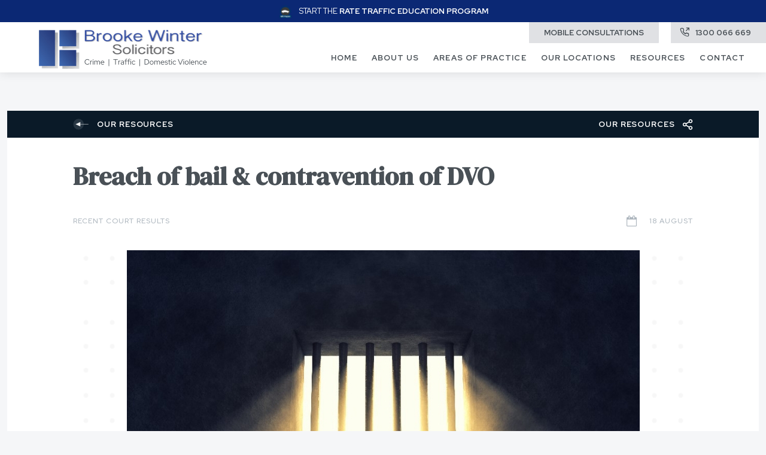

--- FILE ---
content_type: text/html; charset=UTF-8
request_url: https://brookewintersolicitors.com.au/resources/breach-of-bail-contravention-of-dvo/
body_size: 31348
content:
<!DOCTYPE html>
<html lang="en-AU">
<head>
    <meta charset="UTF-8" />
<script type="text/javascript">
/* <![CDATA[ */
var gform;gform||(document.addEventListener("gform_main_scripts_loaded",function(){gform.scriptsLoaded=!0}),document.addEventListener("gform/theme/scripts_loaded",function(){gform.themeScriptsLoaded=!0}),window.addEventListener("DOMContentLoaded",function(){gform.domLoaded=!0}),gform={domLoaded:!1,scriptsLoaded:!1,themeScriptsLoaded:!1,isFormEditor:()=>"function"==typeof InitializeEditor,callIfLoaded:function(o){return!(!gform.domLoaded||!gform.scriptsLoaded||!gform.themeScriptsLoaded&&!gform.isFormEditor()||(gform.isFormEditor()&&console.warn("The use of gform.initializeOnLoaded() is deprecated in the form editor context and will be removed in Gravity Forms 3.1."),o(),0))},initializeOnLoaded:function(o){gform.callIfLoaded(o)||(document.addEventListener("gform_main_scripts_loaded",()=>{gform.scriptsLoaded=!0,gform.callIfLoaded(o)}),document.addEventListener("gform/theme/scripts_loaded",()=>{gform.themeScriptsLoaded=!0,gform.callIfLoaded(o)}),window.addEventListener("DOMContentLoaded",()=>{gform.domLoaded=!0,gform.callIfLoaded(o)}))},hooks:{action:{},filter:{}},addAction:function(o,r,e,t){gform.addHook("action",o,r,e,t)},addFilter:function(o,r,e,t){gform.addHook("filter",o,r,e,t)},doAction:function(o){gform.doHook("action",o,arguments)},applyFilters:function(o){return gform.doHook("filter",o,arguments)},removeAction:function(o,r){gform.removeHook("action",o,r)},removeFilter:function(o,r,e){gform.removeHook("filter",o,r,e)},addHook:function(o,r,e,t,n){null==gform.hooks[o][r]&&(gform.hooks[o][r]=[]);var d=gform.hooks[o][r];null==n&&(n=r+"_"+d.length),gform.hooks[o][r].push({tag:n,callable:e,priority:t=null==t?10:t})},doHook:function(r,o,e){var t;if(e=Array.prototype.slice.call(e,1),null!=gform.hooks[r][o]&&((o=gform.hooks[r][o]).sort(function(o,r){return o.priority-r.priority}),o.forEach(function(o){"function"!=typeof(t=o.callable)&&(t=window[t]),"action"==r?t.apply(null,e):e[0]=t.apply(null,e)})),"filter"==r)return e[0]},removeHook:function(o,r,t,n){var e;null!=gform.hooks[o][r]&&(e=(e=gform.hooks[o][r]).filter(function(o,r,e){return!!(null!=n&&n!=o.tag||null!=t&&t!=o.priority)}),gform.hooks[o][r]=e)}});
/* ]]> */
</script>

    <meta name="viewport" content="width=device-width, initial-scale=1.0">
    <meta name='robots' content='index, follow, max-image-preview:large, max-snippet:-1, max-video-preview:-1' />

	<!-- This site is optimized with the Yoast SEO plugin v26.6 - https://yoast.com/wordpress/plugins/seo/ -->
	<title>Recent Case: Breach of bail &amp; contravention of DVO - Brooke Winter Solicitors</title>
	<meta name="description" content="We successfully argued for our client with an extensive criminal history &amp; mental illness to receive an Intensive Corrections Order instead of imprisonment." />
	<link rel="canonical" href="https://brookewintersolicitors.com.au/resources/breach-of-bail-contravention-of-dvo/" />
	<meta property="og:locale" content="en_US" />
	<meta property="og:type" content="article" />
	<meta property="og:title" content="Recent Case: Breach of bail &amp; contravention of DVO - Brooke Winter Solicitors" />
	<meta property="og:description" content="We successfully argued for our client with an extensive criminal history &amp; mental illness to receive an Intensive Corrections Order instead of imprisonment." />
	<meta property="og:url" content="https://brookewintersolicitors.com.au/resources/breach-of-bail-contravention-of-dvo/" />
	<meta property="og:site_name" content="Brooke Winter Solicitors" />
	<meta property="article:published_time" content="2018-08-18T03:29:52+00:00" />
	<meta property="article:modified_time" content="2021-11-03T03:50:57+00:00" />
	<meta property="og:image" content="https://brookewintersolicitors.com.au/wp-content/uploads/2018/08/jail.jpg" />
	<meta property="og:image:width" content="857" />
	<meta property="og:image:height" content="570" />
	<meta property="og:image:type" content="image/jpeg" />
	<meta name="author" content="Brooke Winter Solicitor" />
	<meta name="twitter:card" content="summary_large_image" />
	<meta name="twitter:label1" content="Written by" />
	<meta name="twitter:data1" content="Brooke Winter Solicitor" />
	<meta name="twitter:label2" content="Est. reading time" />
	<meta name="twitter:data2" content="2 minutes" />
	<script type="application/ld+json" class="yoast-schema-graph">{"@context":"https://schema.org","@graph":[{"@type":"WebPage","@id":"https://brookewintersolicitors.com.au/resources/breach-of-bail-contravention-of-dvo/","url":"https://brookewintersolicitors.com.au/resources/breach-of-bail-contravention-of-dvo/","name":"Recent Case: Breach of bail & contravention of DVO - Brooke Winter Solicitors","isPartOf":{"@id":"https://brookewintersolicitors.com.au/#website"},"primaryImageOfPage":{"@id":"https://brookewintersolicitors.com.au/resources/breach-of-bail-contravention-of-dvo/#primaryimage"},"image":{"@id":"https://brookewintersolicitors.com.au/resources/breach-of-bail-contravention-of-dvo/#primaryimage"},"thumbnailUrl":"https://brookewintersolicitors.com.au/wp-content/uploads/2018/08/jail.jpg","datePublished":"2018-08-18T03:29:52+00:00","dateModified":"2021-11-03T03:50:57+00:00","author":{"@id":"https://brookewintersolicitors.com.au/#/schema/person/ac0a287435c801c129be924777d2ee21"},"description":"We successfully argued for our client with an extensive criminal history & mental illness to receive an Intensive Corrections Order instead of imprisonment.","inLanguage":"en-AU","potentialAction":[{"@type":"ReadAction","target":["https://brookewintersolicitors.com.au/resources/breach-of-bail-contravention-of-dvo/"]}]},{"@type":"ImageObject","inLanguage":"en-AU","@id":"https://brookewintersolicitors.com.au/resources/breach-of-bail-contravention-of-dvo/#primaryimage","url":"https://brookewintersolicitors.com.au/wp-content/uploads/2018/08/jail.jpg","contentUrl":"https://brookewintersolicitors.com.au/wp-content/uploads/2018/08/jail.jpg","width":857,"height":570,"caption":"Jail"},{"@type":"WebSite","@id":"https://brookewintersolicitors.com.au/#website","url":"https://brookewintersolicitors.com.au/","name":"Brooke Winter Solicitors","description":"","potentialAction":[{"@type":"SearchAction","target":{"@type":"EntryPoint","urlTemplate":"https://brookewintersolicitors.com.au/?s={search_term_string}"},"query-input":{"@type":"PropertyValueSpecification","valueRequired":true,"valueName":"search_term_string"}}],"inLanguage":"en-AU"},{"@type":"Person","@id":"https://brookewintersolicitors.com.au/#/schema/person/ac0a287435c801c129be924777d2ee21","name":"Brooke Winter Solicitor","image":{"@type":"ImageObject","inLanguage":"en-AU","@id":"https://brookewintersolicitors.com.au/#/schema/person/image/","url":"https://secure.gravatar.com/avatar/050503947539b5a813bf3512ed97173e353f1ef66d2023b4bcd3748edfc572c3?s=96&d=mm&r=g","contentUrl":"https://secure.gravatar.com/avatar/050503947539b5a813bf3512ed97173e353f1ef66d2023b4bcd3748edfc572c3?s=96&d=mm&r=g","caption":"Brooke Winter Solicitor"},"description":"Brooke Winter Solicitors specialises in Criminal Law, Traffic Law, Domestic Violence and Family Law. You do not need to be based near one of our offices (on the Gold Coast, Loganholme/Beenleigh, or Hobart); we have a fully mobile service. We represent clients around regional Queensland, New South Wales and in any court in Tasmania. Often, in situations involving legal cases, a large cause of stress is uncertainty. We take this seriously and aim for our clients to gain the information they need quickly, even if it is outside office hours. Our team leave their mobile phones switched on so that you can reach them in an emergency.","url":"https://brookewintersolicitors.com.au/author/fiveby5/"}]}</script>
	<!-- / Yoast SEO plugin. -->


<link rel='dns-prefetch' href='//fonts.googleapis.com' />
<link rel="alternate" title="oEmbed (JSON)" type="application/json+oembed" href="https://brookewintersolicitors.com.au/wp-json/oembed/1.0/embed?url=https%3A%2F%2Fbrookewintersolicitors.com.au%2Fresources%2Fbreach-of-bail-contravention-of-dvo%2F" />
<link rel="alternate" title="oEmbed (XML)" type="text/xml+oembed" href="https://brookewintersolicitors.com.au/wp-json/oembed/1.0/embed?url=https%3A%2F%2Fbrookewintersolicitors.com.au%2Fresources%2Fbreach-of-bail-contravention-of-dvo%2F&#038;format=xml" />
<style id='wp-img-auto-sizes-contain-inline-css' type='text/css'>
img:is([sizes=auto i],[sizes^="auto," i]){contain-intrinsic-size:3000px 1500px}
/*# sourceURL=wp-img-auto-sizes-contain-inline-css */
</style>
<style id='classic-theme-styles-inline-css' type='text/css'>
/*! This file is auto-generated */
.wp-block-button__link{color:#fff;background-color:#32373c;border-radius:9999px;box-shadow:none;text-decoration:none;padding:calc(.667em + 2px) calc(1.333em + 2px);font-size:1.125em}.wp-block-file__button{background:#32373c;color:#fff;text-decoration:none}
/*# sourceURL=/wp-includes/css/classic-themes.min.css */
</style>
<link rel='stylesheet' id='jet-engine-frontend-css' href='https://brookewintersolicitors.com.au/wp-content/plugins/jet-engine/assets/css/frontend.css' type='text/css' media='all' />
<style id='global-styles-inline-css' type='text/css'>
:root{--wp--preset--aspect-ratio--square: 1;--wp--preset--aspect-ratio--4-3: 4/3;--wp--preset--aspect-ratio--3-4: 3/4;--wp--preset--aspect-ratio--3-2: 3/2;--wp--preset--aspect-ratio--2-3: 2/3;--wp--preset--aspect-ratio--16-9: 16/9;--wp--preset--aspect-ratio--9-16: 9/16;--wp--preset--color--black: #000000;--wp--preset--color--cyan-bluish-gray: #abb8c3;--wp--preset--color--white: #ffffff;--wp--preset--color--pale-pink: #f78da7;--wp--preset--color--vivid-red: #cf2e2e;--wp--preset--color--luminous-vivid-orange: #ff6900;--wp--preset--color--luminous-vivid-amber: #fcb900;--wp--preset--color--light-green-cyan: #7bdcb5;--wp--preset--color--vivid-green-cyan: #00d084;--wp--preset--color--pale-cyan-blue: #8ed1fc;--wp--preset--color--vivid-cyan-blue: #0693e3;--wp--preset--color--vivid-purple: #9b51e0;--wp--preset--gradient--vivid-cyan-blue-to-vivid-purple: linear-gradient(135deg,rgb(6,147,227) 0%,rgb(155,81,224) 100%);--wp--preset--gradient--light-green-cyan-to-vivid-green-cyan: linear-gradient(135deg,rgb(122,220,180) 0%,rgb(0,208,130) 100%);--wp--preset--gradient--luminous-vivid-amber-to-luminous-vivid-orange: linear-gradient(135deg,rgb(252,185,0) 0%,rgb(255,105,0) 100%);--wp--preset--gradient--luminous-vivid-orange-to-vivid-red: linear-gradient(135deg,rgb(255,105,0) 0%,rgb(207,46,46) 100%);--wp--preset--gradient--very-light-gray-to-cyan-bluish-gray: linear-gradient(135deg,rgb(238,238,238) 0%,rgb(169,184,195) 100%);--wp--preset--gradient--cool-to-warm-spectrum: linear-gradient(135deg,rgb(74,234,220) 0%,rgb(151,120,209) 20%,rgb(207,42,186) 40%,rgb(238,44,130) 60%,rgb(251,105,98) 80%,rgb(254,248,76) 100%);--wp--preset--gradient--blush-light-purple: linear-gradient(135deg,rgb(255,206,236) 0%,rgb(152,150,240) 100%);--wp--preset--gradient--blush-bordeaux: linear-gradient(135deg,rgb(254,205,165) 0%,rgb(254,45,45) 50%,rgb(107,0,62) 100%);--wp--preset--gradient--luminous-dusk: linear-gradient(135deg,rgb(255,203,112) 0%,rgb(199,81,192) 50%,rgb(65,88,208) 100%);--wp--preset--gradient--pale-ocean: linear-gradient(135deg,rgb(255,245,203) 0%,rgb(182,227,212) 50%,rgb(51,167,181) 100%);--wp--preset--gradient--electric-grass: linear-gradient(135deg,rgb(202,248,128) 0%,rgb(113,206,126) 100%);--wp--preset--gradient--midnight: linear-gradient(135deg,rgb(2,3,129) 0%,rgb(40,116,252) 100%);--wp--preset--font-size--small: 13px;--wp--preset--font-size--medium: 20px;--wp--preset--font-size--large: 36px;--wp--preset--font-size--x-large: 42px;--wp--preset--spacing--20: 0.44rem;--wp--preset--spacing--30: 0.67rem;--wp--preset--spacing--40: 1rem;--wp--preset--spacing--50: 1.5rem;--wp--preset--spacing--60: 2.25rem;--wp--preset--spacing--70: 3.38rem;--wp--preset--spacing--80: 5.06rem;--wp--preset--shadow--natural: 6px 6px 9px rgba(0, 0, 0, 0.2);--wp--preset--shadow--deep: 12px 12px 50px rgba(0, 0, 0, 0.4);--wp--preset--shadow--sharp: 6px 6px 0px rgba(0, 0, 0, 0.2);--wp--preset--shadow--outlined: 6px 6px 0px -3px rgb(255, 255, 255), 6px 6px rgb(0, 0, 0);--wp--preset--shadow--crisp: 6px 6px 0px rgb(0, 0, 0);}:where(.is-layout-flex){gap: 0.5em;}:where(.is-layout-grid){gap: 0.5em;}body .is-layout-flex{display: flex;}.is-layout-flex{flex-wrap: wrap;align-items: center;}.is-layout-flex > :is(*, div){margin: 0;}body .is-layout-grid{display: grid;}.is-layout-grid > :is(*, div){margin: 0;}:where(.wp-block-columns.is-layout-flex){gap: 2em;}:where(.wp-block-columns.is-layout-grid){gap: 2em;}:where(.wp-block-post-template.is-layout-flex){gap: 1.25em;}:where(.wp-block-post-template.is-layout-grid){gap: 1.25em;}.has-black-color{color: var(--wp--preset--color--black) !important;}.has-cyan-bluish-gray-color{color: var(--wp--preset--color--cyan-bluish-gray) !important;}.has-white-color{color: var(--wp--preset--color--white) !important;}.has-pale-pink-color{color: var(--wp--preset--color--pale-pink) !important;}.has-vivid-red-color{color: var(--wp--preset--color--vivid-red) !important;}.has-luminous-vivid-orange-color{color: var(--wp--preset--color--luminous-vivid-orange) !important;}.has-luminous-vivid-amber-color{color: var(--wp--preset--color--luminous-vivid-amber) !important;}.has-light-green-cyan-color{color: var(--wp--preset--color--light-green-cyan) !important;}.has-vivid-green-cyan-color{color: var(--wp--preset--color--vivid-green-cyan) !important;}.has-pale-cyan-blue-color{color: var(--wp--preset--color--pale-cyan-blue) !important;}.has-vivid-cyan-blue-color{color: var(--wp--preset--color--vivid-cyan-blue) !important;}.has-vivid-purple-color{color: var(--wp--preset--color--vivid-purple) !important;}.has-black-background-color{background-color: var(--wp--preset--color--black) !important;}.has-cyan-bluish-gray-background-color{background-color: var(--wp--preset--color--cyan-bluish-gray) !important;}.has-white-background-color{background-color: var(--wp--preset--color--white) !important;}.has-pale-pink-background-color{background-color: var(--wp--preset--color--pale-pink) !important;}.has-vivid-red-background-color{background-color: var(--wp--preset--color--vivid-red) !important;}.has-luminous-vivid-orange-background-color{background-color: var(--wp--preset--color--luminous-vivid-orange) !important;}.has-luminous-vivid-amber-background-color{background-color: var(--wp--preset--color--luminous-vivid-amber) !important;}.has-light-green-cyan-background-color{background-color: var(--wp--preset--color--light-green-cyan) !important;}.has-vivid-green-cyan-background-color{background-color: var(--wp--preset--color--vivid-green-cyan) !important;}.has-pale-cyan-blue-background-color{background-color: var(--wp--preset--color--pale-cyan-blue) !important;}.has-vivid-cyan-blue-background-color{background-color: var(--wp--preset--color--vivid-cyan-blue) !important;}.has-vivid-purple-background-color{background-color: var(--wp--preset--color--vivid-purple) !important;}.has-black-border-color{border-color: var(--wp--preset--color--black) !important;}.has-cyan-bluish-gray-border-color{border-color: var(--wp--preset--color--cyan-bluish-gray) !important;}.has-white-border-color{border-color: var(--wp--preset--color--white) !important;}.has-pale-pink-border-color{border-color: var(--wp--preset--color--pale-pink) !important;}.has-vivid-red-border-color{border-color: var(--wp--preset--color--vivid-red) !important;}.has-luminous-vivid-orange-border-color{border-color: var(--wp--preset--color--luminous-vivid-orange) !important;}.has-luminous-vivid-amber-border-color{border-color: var(--wp--preset--color--luminous-vivid-amber) !important;}.has-light-green-cyan-border-color{border-color: var(--wp--preset--color--light-green-cyan) !important;}.has-vivid-green-cyan-border-color{border-color: var(--wp--preset--color--vivid-green-cyan) !important;}.has-pale-cyan-blue-border-color{border-color: var(--wp--preset--color--pale-cyan-blue) !important;}.has-vivid-cyan-blue-border-color{border-color: var(--wp--preset--color--vivid-cyan-blue) !important;}.has-vivid-purple-border-color{border-color: var(--wp--preset--color--vivid-purple) !important;}.has-vivid-cyan-blue-to-vivid-purple-gradient-background{background: var(--wp--preset--gradient--vivid-cyan-blue-to-vivid-purple) !important;}.has-light-green-cyan-to-vivid-green-cyan-gradient-background{background: var(--wp--preset--gradient--light-green-cyan-to-vivid-green-cyan) !important;}.has-luminous-vivid-amber-to-luminous-vivid-orange-gradient-background{background: var(--wp--preset--gradient--luminous-vivid-amber-to-luminous-vivid-orange) !important;}.has-luminous-vivid-orange-to-vivid-red-gradient-background{background: var(--wp--preset--gradient--luminous-vivid-orange-to-vivid-red) !important;}.has-very-light-gray-to-cyan-bluish-gray-gradient-background{background: var(--wp--preset--gradient--very-light-gray-to-cyan-bluish-gray) !important;}.has-cool-to-warm-spectrum-gradient-background{background: var(--wp--preset--gradient--cool-to-warm-spectrum) !important;}.has-blush-light-purple-gradient-background{background: var(--wp--preset--gradient--blush-light-purple) !important;}.has-blush-bordeaux-gradient-background{background: var(--wp--preset--gradient--blush-bordeaux) !important;}.has-luminous-dusk-gradient-background{background: var(--wp--preset--gradient--luminous-dusk) !important;}.has-pale-ocean-gradient-background{background: var(--wp--preset--gradient--pale-ocean) !important;}.has-electric-grass-gradient-background{background: var(--wp--preset--gradient--electric-grass) !important;}.has-midnight-gradient-background{background: var(--wp--preset--gradient--midnight) !important;}.has-small-font-size{font-size: var(--wp--preset--font-size--small) !important;}.has-medium-font-size{font-size: var(--wp--preset--font-size--medium) !important;}.has-large-font-size{font-size: var(--wp--preset--font-size--large) !important;}.has-x-large-font-size{font-size: var(--wp--preset--font-size--x-large) !important;}
:where(.wp-block-post-template.is-layout-flex){gap: 1.25em;}:where(.wp-block-post-template.is-layout-grid){gap: 1.25em;}
:where(.wp-block-term-template.is-layout-flex){gap: 1.25em;}:where(.wp-block-term-template.is-layout-grid){gap: 1.25em;}
:where(.wp-block-columns.is-layout-flex){gap: 2em;}:where(.wp-block-columns.is-layout-grid){gap: 2em;}
:root :where(.wp-block-pullquote){font-size: 1.5em;line-height: 1.6;}
/*# sourceURL=global-styles-inline-css */
</style>
<link rel='stylesheet' id='elementor-frontend-css' href='https://brookewintersolicitors.com.au/wp-content/uploads/elementor/css/custom-frontend.min.css' type='text/css' media='all' />
<link rel='stylesheet' id='elementor-post-34-css' href='https://brookewintersolicitors.com.au/wp-content/uploads/elementor/css/post-34.css' type='text/css' media='all' />
<link rel='stylesheet' id='elementor-post-53-css' href='https://brookewintersolicitors.com.au/wp-content/uploads/elementor/css/post-53.css' type='text/css' media='all' />
<link rel='stylesheet' id='widget-heading-css' href='https://brookewintersolicitors.com.au/wp-content/plugins/elementor/assets/css/widget-heading.min.css' type='text/css' media='all' />
<link rel='stylesheet' id='widget-image-css' href='https://brookewintersolicitors.com.au/wp-content/plugins/elementor/assets/css/widget-image.min.css' type='text/css' media='all' />
<link rel='stylesheet' id='swiper-css' href='https://brookewintersolicitors.com.au/wp-content/plugins/elementor/assets/lib/swiper/v8/css/swiper.min.css' type='text/css' media='all' />
<link rel='stylesheet' id='e-swiper-css' href='https://brookewintersolicitors.com.au/wp-content/plugins/elementor/assets/css/conditionals/e-swiper.min.css' type='text/css' media='all' />
<link rel='stylesheet' id='e-animation-slideInRight-css' href='https://brookewintersolicitors.com.au/wp-content/plugins/elementor/assets/lib/animations/styles/slideInRight.min.css' type='text/css' media='all' />
<link rel='stylesheet' id='e-popup-css' href='https://brookewintersolicitors.com.au/wp-content/plugins/elementor-pro/assets/css/conditionals/popup.min.css' type='text/css' media='all' />
<link rel='stylesheet' id='e-animation-fadeInDown-css' href='https://brookewintersolicitors.com.au/wp-content/plugins/elementor/assets/lib/animations/styles/fadeInDown.min.css' type='text/css' media='all' />
<link rel='stylesheet' id='e-animation-fadeInLeft-css' href='https://brookewintersolicitors.com.au/wp-content/plugins/elementor/assets/lib/animations/styles/fadeInLeft.min.css' type='text/css' media='all' />
<link rel='stylesheet' id='widget-counter-css' href='https://brookewintersolicitors.com.au/wp-content/plugins/elementor/assets/css/widget-counter.min.css' type='text/css' media='all' />
<link rel='stylesheet' id='e-animation-fadeInUp-css' href='https://brookewintersolicitors.com.au/wp-content/plugins/elementor/assets/lib/animations/styles/fadeInUp.min.css' type='text/css' media='all' />
<link rel='stylesheet' id='e-animation-slideInDown-css' href='https://brookewintersolicitors.com.au/wp-content/plugins/elementor/assets/lib/animations/styles/slideInDown.min.css' type='text/css' media='all' />
<link rel='stylesheet' id='widget-accordion-css' href='https://brookewintersolicitors.com.au/wp-content/uploads/elementor/css/custom-widget-accordion.min.css' type='text/css' media='all' />
<link rel='stylesheet' id='widget-icon-list-css' href='https://brookewintersolicitors.com.au/wp-content/uploads/elementor/css/custom-widget-icon-list.min.css' type='text/css' media='all' />
<link rel='stylesheet' id='widget-share-buttons-css' href='https://brookewintersolicitors.com.au/wp-content/plugins/elementor-pro/assets/css/widget-share-buttons.min.css' type='text/css' media='all' />
<link rel='stylesheet' id='e-apple-webkit-css' href='https://brookewintersolicitors.com.au/wp-content/uploads/elementor/css/custom-apple-webkit.min.css' type='text/css' media='all' />
<link rel='stylesheet' id='widget-post-info-css' href='https://brookewintersolicitors.com.au/wp-content/plugins/elementor-pro/assets/css/widget-post-info.min.css' type='text/css' media='all' />
<link rel='stylesheet' id='widget-video-css' href='https://brookewintersolicitors.com.au/wp-content/plugins/elementor/assets/css/widget-video.min.css' type='text/css' media='all' />
<link rel='stylesheet' id='widget-post-navigation-css' href='https://brookewintersolicitors.com.au/wp-content/plugins/elementor-pro/assets/css/widget-post-navigation.min.css' type='text/css' media='all' />
<link rel='stylesheet' id='elementor-post-12-css' href='https://brookewintersolicitors.com.au/wp-content/uploads/elementor/css/post-12.css' type='text/css' media='all' />
<link rel='stylesheet' id='elementor-post-758-css' href='https://brookewintersolicitors.com.au/wp-content/uploads/elementor/css/post-758.css' type='text/css' media='all' />
<link rel='stylesheet' id='elementor-post-757-css' href='https://brookewintersolicitors.com.au/wp-content/uploads/elementor/css/post-757.css' type='text/css' media='all' />
<link rel='stylesheet' id='elementor-post-755-css' href='https://brookewintersolicitors.com.au/wp-content/uploads/elementor/css/post-755.css' type='text/css' media='all' />
<link rel='stylesheet' id='elementor-post-752-css' href='https://brookewintersolicitors.com.au/wp-content/uploads/elementor/css/post-752.css' type='text/css' media='all' />
<link rel='stylesheet' id='elementor-post-58-css' href='https://brookewintersolicitors.com.au/wp-content/uploads/elementor/css/post-58.css' type='text/css' media='all' />
<link rel='stylesheet' id='elementor-post-137-css' href='https://brookewintersolicitors.com.au/wp-content/uploads/elementor/css/post-137.css' type='text/css' media='all' />
<link rel='stylesheet' id='google-fonts-red-hat-css' href='https://fonts.googleapis.com/css2?family=Red+Hat+Display%3Aital%2Cwght%400%2C300%3B0%2C400%3B0%2C500%3B0%2C600%3B0%2C700%3B0%2C800%3B0%2C900%3B1%2C400&#038;display=swap' type='text/css' media='all' />
<link rel='stylesheet' id='google-fonts-dm-serif-css' href='https://fonts.googleapis.com/css2?family=DM+Serif+Display%3Aital%400%3B1&#038;display=swap' type='text/css' media='all' />
<link rel="preload" href="https://brookewintersolicitors.com.au/wp-content/themes/brooke-winter/fonts/icomoon/style.css" as="style" onload="this.onload=null;this.rel='stylesheet'"><link rel='stylesheet' id='font-awesome-css' href='https://brookewintersolicitors.com.au/wp-content/plugins/elementor/assets/lib/font-awesome/css/font-awesome.min.css' type='text/css' media='all' />
<link rel='stylesheet' id='main-css' href='https://brookewintersolicitors.com.au/wp-content/themes/brooke-winter/style.css' type='text/css' media='all' />
<link rel='stylesheet' id='internals-css' href='https://brookewintersolicitors.com.au/wp-content/themes/brooke-winter/css/internals.css' type='text/css' media='all' />
<script type="text/javascript" src="https://brookewintersolicitors.com.au/wp-includes/js/jquery/jquery.min.js" id="jquery-core-js"></script>
<script type="text/javascript" id="jquery-js-after">
/* <![CDATA[ */

        jQuery.event.special.touchstart = {
            setup: function( _, ns, handle ) {
                this.addEventListener("touchstart", handle, { passive: !ns.includes("noPreventDefault") });
            }
        };
        jQuery.event.special.touchmove = {
            setup: function( _, ns, handle ) {
                this.addEventListener("touchmove", handle, { passive: !ns.includes("noPreventDefault") });
            }
        };
        
//# sourceURL=jquery-js-after
/* ]]> */
</script>
<link rel="https://api.w.org/" href="https://brookewintersolicitors.com.au/wp-json/" /><link rel="alternate" title="JSON" type="application/json" href="https://brookewintersolicitors.com.au/wp-json/wp/v2/posts/3459" /><link rel="EditURI" type="application/rsd+xml" title="RSD" href="https://brookewintersolicitors.com.au/xmlrpc.php?rsd" />
<link rel='shortlink' href='https://brookewintersolicitors.com.au/?p=3459' />
<meta name="generator" content="Elementor 3.34.0; settings: css_print_method-external, google_font-enabled, font_display-swap">
<meta name="google-site-verification" content="KXI7o_BOoNSlPXrYM9w3EFfx4prYLw_xQ8cP7xRJZCI" />

<!-- Google tag (gtag.js) -->
<script async src="https://www.googletagmanager.com/gtag/js?id=G-WMB7GQXR8B"></script>
<script>
  window.dataLayer = window.dataLayer || [];
  function gtag(){dataLayer.push(arguments);}
  gtag('js', new Date());

  gtag('config', 'G-WMB7GQXR8B');
</script>



<!-- Google Tag Manager -->
<script>(function(w,d,s,l,i){w[l]=w[l]||[];w[l].push({'gtm.start':
new Date().getTime(),event:'gtm.js'});var f=d.getElementsByTagName(s)[0],
j=d.createElement(s),dl=l!='dataLayer'?'&l='+l:'';j.async=true;j.src=
'https://www.googletagmanager.com/gtm.js?id='+i+dl;f.parentNode.insertBefore(j,f);
})(window,document,'script','dataLayer','GTM-P9QMZ6J');</script>
<!-- End Google Tag Manager -->
			<style>
				.e-con.e-parent:nth-of-type(n+4):not(.e-lazyloaded):not(.e-no-lazyload),
				.e-con.e-parent:nth-of-type(n+4):not(.e-lazyloaded):not(.e-no-lazyload) * {
					background-image: none !important;
				}
				@media screen and (max-height: 1024px) {
					.e-con.e-parent:nth-of-type(n+3):not(.e-lazyloaded):not(.e-no-lazyload),
					.e-con.e-parent:nth-of-type(n+3):not(.e-lazyloaded):not(.e-no-lazyload) * {
						background-image: none !important;
					}
				}
				@media screen and (max-height: 640px) {
					.e-con.e-parent:nth-of-type(n+2):not(.e-lazyloaded):not(.e-no-lazyload),
					.e-con.e-parent:nth-of-type(n+2):not(.e-lazyloaded):not(.e-no-lazyload) * {
						background-image: none !important;
					}
				}
			</style>
			<link rel="icon" href="https://brookewintersolicitors.com.au/wp-content/uploads/2021/10/cropped-favicon@2x-100x100.png" sizes="32x32" />
<link rel="icon" href="https://brookewintersolicitors.com.au/wp-content/uploads/2021/10/cropped-favicon@2x-300x300.png" sizes="192x192" />
<link rel="apple-touch-icon" href="https://brookewintersolicitors.com.au/wp-content/uploads/2021/10/cropped-favicon@2x-300x300.png" />
<meta name="msapplication-TileImage" content="https://brookewintersolicitors.com.au/wp-content/uploads/2021/10/cropped-favicon@2x-300x300.png" />
		<style type="text/css" id="wp-custom-css">
			.elementor-element-4d1f57c iframe#widget2 {
    width: 960px;
    height: 520px;
}		</style>
		    </head>
<body class="wp-singular post-template-default single single-post postid-3459 single-format-standard wp-embed-responsive wp-theme-brooke-winter fade-load header-type1 internal elementor-default elementor-template-full-width elementor-kit-12 elementor-page elementor-page-3459 elementor-page-137">

    <!-- Google Tag Manager (noscript) -->
<noscript><iframe src="https://www.googletagmanager.com/ns.html?id=GTM-P9QMZ6J"
height="0" width="0" style="display:none;visibility:hidden"></iframe></noscript>
<!-- End Google Tag Manager (noscript) -->
    <div class="site-container">

        <div class="advance-search"><div class="wrapper"><form method="get" action="https://brookewintersolicitors.com.au/"><input type="search" name="s" placeholder="Begin your search..."><button class="submit" type="submit" value="Search">Search</button></form><i class="close"></i></div></div><div class="site-header-container" id="site_header_container">		<div data-elementor-type="page" data-elementor-id="34" class="elementor elementor-34" data-elementor-post-type="elementor_library">
						<section class="elementor-section elementor-top-section elementor-element elementor-element-d308636 elementor-section-full_width site-header elementor-section-height-default elementor-section-height-default" data-id="d308636" data-element_type="section" data-settings="{&quot;jet_parallax_layout_list&quot;:[{&quot;jet_parallax_layout_image&quot;:{&quot;url&quot;:&quot;&quot;,&quot;id&quot;:&quot;&quot;,&quot;size&quot;:&quot;&quot;},&quot;_id&quot;:&quot;83851d6&quot;,&quot;jet_parallax_layout_image_tablet&quot;:{&quot;url&quot;:&quot;&quot;,&quot;id&quot;:&quot;&quot;,&quot;size&quot;:&quot;&quot;},&quot;jet_parallax_layout_image_mobile&quot;:{&quot;url&quot;:&quot;&quot;,&quot;id&quot;:&quot;&quot;,&quot;size&quot;:&quot;&quot;},&quot;jet_parallax_layout_speed&quot;:{&quot;unit&quot;:&quot;%&quot;,&quot;size&quot;:50,&quot;sizes&quot;:[]},&quot;jet_parallax_layout_type&quot;:&quot;scroll&quot;,&quot;jet_parallax_layout_direction&quot;:&quot;1&quot;,&quot;jet_parallax_layout_fx_direction&quot;:null,&quot;jet_parallax_layout_z_index&quot;:&quot;&quot;,&quot;jet_parallax_layout_bg_x&quot;:50,&quot;jet_parallax_layout_bg_x_tablet&quot;:&quot;&quot;,&quot;jet_parallax_layout_bg_x_mobile&quot;:&quot;&quot;,&quot;jet_parallax_layout_bg_y&quot;:50,&quot;jet_parallax_layout_bg_y_tablet&quot;:&quot;&quot;,&quot;jet_parallax_layout_bg_y_mobile&quot;:&quot;&quot;,&quot;jet_parallax_layout_bg_size&quot;:&quot;auto&quot;,&quot;jet_parallax_layout_bg_size_tablet&quot;:&quot;&quot;,&quot;jet_parallax_layout_bg_size_mobile&quot;:&quot;&quot;,&quot;jet_parallax_layout_animation_prop&quot;:&quot;transform&quot;,&quot;jet_parallax_layout_on&quot;:[&quot;desktop&quot;,&quot;tablet&quot;]}],&quot;sticky&quot;:&quot;top&quot;,&quot;sticky_on&quot;:[&quot;desktop&quot;,&quot;tablet&quot;,&quot;mobile&quot;],&quot;sticky_offset&quot;:0,&quot;sticky_effects_offset&quot;:0,&quot;sticky_anchor_link_offset&quot;:0}">
						<div class="elementor-container elementor-column-gap-no">
					<div class="elementor-column elementor-col-100 elementor-top-column elementor-element elementor-element-ece31e6" data-id="ece31e6" data-element_type="column">
			<div class="elementor-widget-wrap elementor-element-populated">
						<section class="elementor-section elementor-inner-section elementor-element elementor-element-76dc96c elementor-section-full_width elementor-section-height-default elementor-section-height-default" data-id="76dc96c" data-element_type="section" data-settings="{&quot;jet_parallax_layout_list&quot;:[{&quot;jet_parallax_layout_image&quot;:{&quot;url&quot;:&quot;&quot;,&quot;id&quot;:&quot;&quot;,&quot;size&quot;:&quot;&quot;},&quot;_id&quot;:&quot;efe509f&quot;,&quot;jet_parallax_layout_image_tablet&quot;:{&quot;url&quot;:&quot;&quot;,&quot;id&quot;:&quot;&quot;,&quot;size&quot;:&quot;&quot;},&quot;jet_parallax_layout_image_mobile&quot;:{&quot;url&quot;:&quot;&quot;,&quot;id&quot;:&quot;&quot;,&quot;size&quot;:&quot;&quot;},&quot;jet_parallax_layout_speed&quot;:{&quot;unit&quot;:&quot;%&quot;,&quot;size&quot;:50,&quot;sizes&quot;:[]},&quot;jet_parallax_layout_type&quot;:&quot;scroll&quot;,&quot;jet_parallax_layout_direction&quot;:&quot;1&quot;,&quot;jet_parallax_layout_fx_direction&quot;:null,&quot;jet_parallax_layout_z_index&quot;:&quot;&quot;,&quot;jet_parallax_layout_bg_x&quot;:50,&quot;jet_parallax_layout_bg_x_tablet&quot;:&quot;&quot;,&quot;jet_parallax_layout_bg_x_mobile&quot;:&quot;&quot;,&quot;jet_parallax_layout_bg_y&quot;:50,&quot;jet_parallax_layout_bg_y_tablet&quot;:&quot;&quot;,&quot;jet_parallax_layout_bg_y_mobile&quot;:&quot;&quot;,&quot;jet_parallax_layout_bg_size&quot;:&quot;auto&quot;,&quot;jet_parallax_layout_bg_size_tablet&quot;:&quot;&quot;,&quot;jet_parallax_layout_bg_size_mobile&quot;:&quot;&quot;,&quot;jet_parallax_layout_animation_prop&quot;:&quot;transform&quot;,&quot;jet_parallax_layout_on&quot;:[&quot;desktop&quot;,&quot;tablet&quot;]}],&quot;background_background&quot;:&quot;classic&quot;}">
						<div class="elementor-container elementor-column-gap-no">
					<div class="elementor-column elementor-col-100 elementor-inner-column elementor-element elementor-element-53c1cb9" data-id="53c1cb9" data-element_type="column">
			<div class="elementor-widget-wrap elementor-element-populated">
						<div class="elementor-element elementor-element-58f2dc1 elementor-widget elementor-widget-heading" data-id="58f2dc1" data-element_type="widget" data-widget_type="heading.default">
				<div class="elementor-widget-container">
					<span class="elementor-heading-title elementor-size-default"><a href="https://rateprogram.com.au/" target="_blank">Start the <b>RATE Traffic Education Program</b></a></span>				</div>
				</div>
					</div>
		</div>
					</div>
		</section>
				<section class="elementor-section elementor-inner-section elementor-element elementor-element-7e0dd88 elementor-section-full_width elementor-section-content-middle elementor-section-height-default elementor-section-height-default" data-id="7e0dd88" data-element_type="section" data-settings="{&quot;jet_parallax_layout_list&quot;:[{&quot;jet_parallax_layout_image&quot;:{&quot;url&quot;:&quot;&quot;,&quot;id&quot;:&quot;&quot;,&quot;size&quot;:&quot;&quot;},&quot;_id&quot;:&quot;ca9afcf&quot;,&quot;jet_parallax_layout_image_tablet&quot;:{&quot;url&quot;:&quot;&quot;,&quot;id&quot;:&quot;&quot;,&quot;size&quot;:&quot;&quot;},&quot;jet_parallax_layout_image_mobile&quot;:{&quot;url&quot;:&quot;&quot;,&quot;id&quot;:&quot;&quot;,&quot;size&quot;:&quot;&quot;},&quot;jet_parallax_layout_speed&quot;:{&quot;unit&quot;:&quot;%&quot;,&quot;size&quot;:50,&quot;sizes&quot;:[]},&quot;jet_parallax_layout_type&quot;:&quot;scroll&quot;,&quot;jet_parallax_layout_direction&quot;:&quot;1&quot;,&quot;jet_parallax_layout_fx_direction&quot;:null,&quot;jet_parallax_layout_z_index&quot;:&quot;&quot;,&quot;jet_parallax_layout_bg_x&quot;:50,&quot;jet_parallax_layout_bg_x_tablet&quot;:&quot;&quot;,&quot;jet_parallax_layout_bg_x_mobile&quot;:&quot;&quot;,&quot;jet_parallax_layout_bg_y&quot;:50,&quot;jet_parallax_layout_bg_y_tablet&quot;:&quot;&quot;,&quot;jet_parallax_layout_bg_y_mobile&quot;:&quot;&quot;,&quot;jet_parallax_layout_bg_size&quot;:&quot;auto&quot;,&quot;jet_parallax_layout_bg_size_tablet&quot;:&quot;&quot;,&quot;jet_parallax_layout_bg_size_mobile&quot;:&quot;&quot;,&quot;jet_parallax_layout_animation_prop&quot;:&quot;transform&quot;,&quot;jet_parallax_layout_on&quot;:[&quot;desktop&quot;,&quot;tablet&quot;]}]}">
						<div class="elementor-container elementor-column-gap-default">
					<div class="elementor-column elementor-col-50 elementor-inner-column elementor-element elementor-element-282e337" data-id="282e337" data-element_type="column">
			<div class="elementor-widget-wrap elementor-element-populated">
						<div class="elementor-element elementor-element-fc6afb5 elementor-invisible elementor-widget elementor-widget-shortcode" data-id="fc6afb5" data-element_type="widget" data-settings="{&quot;_animation&quot;:&quot;fadeInLeft&quot;}" data-widget_type="shortcode.default">
				<div class="elementor-widget-container">
							<div class="elementor-shortcode"><a href="https://brookewintersolicitors.com.au" title="Brooke Winter Solicitors" class="logo-container"><img width="281" height="65" src="https://brookewintersolicitors.com.au/wp-content/uploads/2021/10/brooke-winter-logo.png" class="retina site-logo-main" alt="Brooke Winter Solicitors" decoding="async" /></a></div>
						</div>
				</div>
					</div>
		</div>
				<div class="elementor-column elementor-col-50 elementor-inner-column elementor-element elementor-element-eef2d37" data-id="eef2d37" data-element_type="column">
			<div class="elementor-widget-wrap elementor-element-populated">
						<div class="elementor-element elementor-element-30496a9 elementor-widget__width-auto elementor-hidden-tablet elementor-hidden-mobile elementor-invisible elementor-widget elementor-widget-button" data-id="30496a9" data-element_type="widget" data-settings="{&quot;_animation&quot;:&quot;fadeInRight&quot;}" data-widget_type="button.default">
				<div class="elementor-widget-container">
									<div class="elementor-button-wrapper">
					<a class="elementor-button elementor-button-link elementor-size-sm" href="/mobile-lawyers-consultations/">
						<span class="elementor-button-content-wrapper">
									<span class="elementor-button-text">Mobile Consultations</span>
					</span>
					</a>
				</div>
								</div>
				</div>
				<div class="elementor-element elementor-element-2ab076f elementor-widget__width-auto elementor-hidden-tablet elementor-hidden-mobile elementor-invisible elementor-widget elementor-widget-button" data-id="2ab076f" data-element_type="widget" data-settings="{&quot;_animation&quot;:&quot;fadeInRight&quot;}" data-widget_type="button.default">
				<div class="elementor-widget-container">
									<div class="elementor-button-wrapper">
					<a class="elementor-button elementor-button-link elementor-size-sm" href="tel:1300066669">
						<span class="elementor-button-content-wrapper">
									<span class="elementor-button-text">1300 066 669</span>
					</span>
					</a>
				</div>
								</div>
				</div>
				<div class="elementor-element elementor-element-8b4c56b elementor-nav-menu--dropdown-none elementor-widget__width-auto main-menu elementor-hidden-phone elementor-invisible elementor-widget elementor-widget-nav-menu" data-id="8b4c56b" data-element_type="widget" data-settings="{&quot;submenu_icon&quot;:{&quot;value&quot;:&quot;&lt;i class=\&quot;\&quot; aria-hidden=\&quot;true\&quot;&gt;&lt;\/i&gt;&quot;,&quot;library&quot;:&quot;&quot;},&quot;_animation&quot;:&quot;fadeInRight&quot;,&quot;_animation_delay&quot;:200,&quot;layout&quot;:&quot;horizontal&quot;}" data-widget_type="nav-menu.default">
				<div class="elementor-widget-container">
								<nav aria-label="Menu" class="elementor-nav-menu--main elementor-nav-menu__container elementor-nav-menu--layout-horizontal e--pointer-underline e--animation-fade">
				<ul id="menu-1-8b4c56b" class="elementor-nav-menu"><li class="menu-item menu-item-type-custom menu-item-object-custom menu-item-14"><a href="/" class="elementor-item">Home</a></li>
<li class="menu-item menu-item-type-custom menu-item-object-custom menu-item-has-children menu-item-434"><a href="#" class="elementor-item elementor-item-anchor">About Us</a>
<ul class="sub-menu elementor-nav-menu--dropdown">
	<li class="menu-item menu-item-type-post_type menu-item-object-page menu-item-714"><a href="https://brookewintersolicitors.com.au/about-our-firm/" class="elementor-sub-item">About Our Firm</a></li>
	<li class="menu-item menu-item-type-post_type menu-item-object-page menu-item-712"><a href="https://brookewintersolicitors.com.au/our-team/" class="elementor-sub-item">Our Lawyers</a></li>
	<li class="menu-item menu-item-type-post_type menu-item-object-page menu-item-658"><a href="https://brookewintersolicitors.com.au/testimonials/" class="elementor-sub-item">Testimonials</a></li>
</ul>
</li>
<li class="areas-slide-menu menu-item menu-item-type-custom menu-item-object-custom menu-item-435"><a href="#" class="elementor-item elementor-item-anchor">Areas of practice</a></li>
<li class="menu-item menu-item-type-post_type menu-item-object-page menu-item-559"><a href="https://brookewintersolicitors.com.au/locations/" class="elementor-item">Our Locations</a></li>
<li class="menu-item menu-item-type-post_type menu-item-object-page menu-item-432"><a href="https://brookewintersolicitors.com.au/resources/" class="elementor-item">Resources</a></li>
<li class="menu-item menu-item-type-post_type menu-item-object-page menu-item-433"><a href="https://brookewintersolicitors.com.au/contact/" class="elementor-item">Contact</a></li>
</ul>			</nav>
						<nav class="elementor-nav-menu--dropdown elementor-nav-menu__container" aria-hidden="true">
				<ul id="menu-2-8b4c56b" class="elementor-nav-menu"><li class="menu-item menu-item-type-custom menu-item-object-custom menu-item-14"><a href="/" class="elementor-item" tabindex="-1">Home</a></li>
<li class="menu-item menu-item-type-custom menu-item-object-custom menu-item-has-children menu-item-434"><a href="#" class="elementor-item elementor-item-anchor" tabindex="-1">About Us</a>
<ul class="sub-menu elementor-nav-menu--dropdown">
	<li class="menu-item menu-item-type-post_type menu-item-object-page menu-item-714"><a href="https://brookewintersolicitors.com.au/about-our-firm/" class="elementor-sub-item" tabindex="-1">About Our Firm</a></li>
	<li class="menu-item menu-item-type-post_type menu-item-object-page menu-item-712"><a href="https://brookewintersolicitors.com.au/our-team/" class="elementor-sub-item" tabindex="-1">Our Lawyers</a></li>
	<li class="menu-item menu-item-type-post_type menu-item-object-page menu-item-658"><a href="https://brookewintersolicitors.com.au/testimonials/" class="elementor-sub-item" tabindex="-1">Testimonials</a></li>
</ul>
</li>
<li class="areas-slide-menu menu-item menu-item-type-custom menu-item-object-custom menu-item-435"><a href="#" class="elementor-item elementor-item-anchor" tabindex="-1">Areas of practice</a></li>
<li class="menu-item menu-item-type-post_type menu-item-object-page menu-item-559"><a href="https://brookewintersolicitors.com.au/locations/" class="elementor-item" tabindex="-1">Our Locations</a></li>
<li class="menu-item menu-item-type-post_type menu-item-object-page menu-item-432"><a href="https://brookewintersolicitors.com.au/resources/" class="elementor-item" tabindex="-1">Resources</a></li>
<li class="menu-item menu-item-type-post_type menu-item-object-page menu-item-433"><a href="https://brookewintersolicitors.com.au/contact/" class="elementor-item" tabindex="-1">Contact</a></li>
</ul>			</nav>
						</div>
				</div>
				<div class="elementor-element elementor-element-7c3c488 elementor-widget__width-auto elementor-invisible elementor-widget elementor-widget-html" data-id="7c3c488" data-element_type="widget" data-settings="{&quot;_animation&quot;:&quot;fadeInRight&quot;}" data-widget_type="html.default">
				<div class="elementor-widget-container">
					<button id="mobile-menu-trigger-button" class="mobile-menu-trigger-button" aria-label="Menu"><span class="lines"></span></button>				</div>
				</div>
					</div>
		</div>
					</div>
		</section>
					</div>
		</div>
					</div>
		</section>
				</div>
		<div id="sticky_header_waypoint"></div></div>
        <div class="site-main">

            		<div data-elementor-type="single" data-elementor-id="137" class="elementor elementor-137 elementor-location-single post-3459 post type-post status-publish format-standard has-post-thumbnail hentry category-court-results" data-elementor-post-type="elementor_library">
					<section class="elementor-section elementor-top-section elementor-element elementor-element-6ee05a67 elementor-section-boxed elementor-section-height-default elementor-section-height-default" data-id="6ee05a67" data-element_type="section" data-settings="{&quot;jet_parallax_layout_list&quot;:[]}">
						<div class="elementor-container elementor-column-gap-default">
					<div class="elementor-column elementor-col-100 elementor-top-column elementor-element elementor-element-5edbd5af" data-id="5edbd5af" data-element_type="column" data-settings="{&quot;background_background&quot;:&quot;classic&quot;}">
			<div class="elementor-widget-wrap elementor-element-populated">
						<section class="elementor-section elementor-inner-section elementor-element elementor-element-c4aa2c8 elementor-section-height-min-height elementor-section-boxed elementor-section-height-default" data-id="c4aa2c8" data-element_type="section" data-settings="{&quot;jet_parallax_layout_list&quot;:[]}">
						<div class="elementor-container elementor-column-gap-default">
					<div class="elementor-column elementor-col-50 elementor-inner-column elementor-element elementor-element-b90225c" data-id="b90225c" data-element_type="column">
			<div class="elementor-widget-wrap elementor-element-populated">
						<div class="elementor-element elementor-element-03def79 elementor-widget elementor-widget-heading" data-id="03def79" data-element_type="widget" data-widget_type="heading.default">
				<div class="elementor-widget-container">
					<div class="elementor-heading-title elementor-size-default"><a href="/resources">Our Resources</a></div>				</div>
				</div>
					</div>
		</div>
				<div class="elementor-column elementor-col-50 elementor-inner-column elementor-element elementor-element-763cb81" data-id="763cb81" data-element_type="column">
			<div class="elementor-widget-wrap elementor-element-populated">
						<div class="elementor-element elementor-element-71e9854 elementor-widget-mobile__width-auto elementor-widget elementor-widget-heading" data-id="71e9854" data-element_type="widget" data-widget_type="heading.default">
				<div class="elementor-widget-container">
					<div class="elementor-heading-title elementor-size-default"><a href="#elementor-action%3Aaction%3Dpopup%3Aopen%26settings%3DeyJpZCI6IjU4IiwidG9nZ2xlIjpmYWxzZX0%3D">Our Resources</a></div>				</div>
				</div>
					</div>
		</div>
					</div>
		</section>
				<div class="elementor-element elementor-element-1b8245cb elementor-widget elementor-widget-theme-post-title elementor-page-title elementor-widget-heading" data-id="1b8245cb" data-element_type="widget" data-widget_type="theme-post-title.default">
				<div class="elementor-widget-container">
					<h1 class="elementor-heading-title elementor-size-default">Breach of bail &#038; contravention of DVO</h1>				</div>
				</div>
				<div class="elementor-element elementor-element-6e5b70cc elementor-mobile-align-center elementor-widget elementor-widget-post-info" data-id="6e5b70cc" data-element_type="widget" id="single-top-meta" data-widget_type="post-info.default">
				<div class="elementor-widget-container">
							<ul class="elementor-inline-items elementor-icon-list-items elementor-post-info">
								<li class="elementor-icon-list-item elementor-repeater-item-13cfaa5 elementor-inline-item" itemprop="about">
													<span class="elementor-icon-list-text elementor-post-info__item elementor-post-info__item--type-terms">
										<span class="elementor-post-info__terms-list">
				<span class="elementor-post-info__terms-list-item">Recent Court Results</span>				</span>
					</span>
								</li>
				<li class="elementor-icon-list-item elementor-repeater-item-ba9c996 elementor-inline-item" itemprop="datePublished">
										<span class="elementor-icon-list-icon">
								<i aria-hidden="true" class="far fa-calendar"></i>							</span>
									<span class="elementor-icon-list-text elementor-post-info__item elementor-post-info__item--type-date">
										<time>18 August</time>					</span>
								</li>
				</ul>
						</div>
				</div>
				<div class="elementor-element elementor-element-fc463a5 dc-has-condition dc-condition-not_empty elementor-widget elementor-widget-image" data-id="fc463a5" data-element_type="widget" data-widget_type="image.default">
				<div class="elementor-widget-container">
															<img fetchpriority="high" width="857" height="570" src="https://brookewintersolicitors.com.au/wp-content/uploads/2018/08/jail.jpg" class="attachment-1057_619 size-1057_619 wp-image-3461" alt="Jail" />															</div>
				</div>
				<div class="elementor-element elementor-element-6fe585c5 post-content elementor-widget elementor-widget-theme-post-content" data-id="6fe585c5" data-element_type="widget" data-widget_type="theme-post-content.default">
				<div class="elementor-widget-container">
							<div data-elementor-type="wp-post" data-elementor-id="3459" class="elementor elementor-3459" data-elementor-post-type="post">
						<section class="elementor-section elementor-top-section elementor-element elementor-element-3917c0e4 elementor-section-boxed elementor-section-height-default elementor-section-height-default" data-id="3917c0e4" data-element_type="section" data-settings="{&quot;jet_parallax_layout_list&quot;:[]}">
						<div class="elementor-container elementor-column-gap-default">
					<div class="elementor-column elementor-col-100 elementor-top-column elementor-element elementor-element-43b2ac55" data-id="43b2ac55" data-element_type="column">
			<div class="elementor-widget-wrap elementor-element-populated">
						<div class="elementor-element elementor-element-bc237b8 elementor-widget elementor-widget-heading" data-id="bc237b8" data-element_type="widget" data-widget_type="heading.default">
				<div class="elementor-widget-container">
					<h4 class="elementor-heading-title elementor-size-default">The Charges:</h4>				</div>
				</div>
				<div class="elementor-element elementor-element-66ce302 elementor-widget elementor-widget-text-editor" data-id="66ce302" data-element_type="widget" data-widget_type="text-editor.default">
				<div class="elementor-widget-container">
									<ul><li>Breach of Bail</li><li>Breach of Community Service Order</li><li>8 x Contravention of Domestic Violence Order</li><li>Stealing</li></ul>								</div>
				</div>
				<div class="elementor-element elementor-element-e1d8f27 elementor-widget elementor-widget-heading" data-id="e1d8f27" data-element_type="widget" data-widget_type="heading.default">
				<div class="elementor-widget-container">
					<h4 class="elementor-heading-title elementor-size-default">Court Attended:</h4>				</div>
				</div>
				<div class="elementor-element elementor-element-27c1554 elementor-widget elementor-widget-text-editor" data-id="27c1554" data-element_type="widget" data-widget_type="text-editor.default">
				<div class="elementor-widget-container">
									<p>Southport Magistrates Court</p>								</div>
				</div>
				<div class="elementor-element elementor-element-da4da23 elementor-widget elementor-widget-heading" data-id="da4da23" data-element_type="widget" data-widget_type="heading.default">
				<div class="elementor-widget-container">
					<h4 class="elementor-heading-title elementor-size-default">Attendance Date:</h4>				</div>
				</div>
				<div class="elementor-element elementor-element-715d6d1 elementor-widget elementor-widget-text-editor" data-id="715d6d1" data-element_type="widget" data-widget_type="text-editor.default">
				<div class="elementor-widget-container">
									<p>June 2018</p>								</div>
				</div>
				<div class="elementor-element elementor-element-cf2458c elementor-widget elementor-widget-heading" data-id="cf2458c" data-element_type="widget" data-widget_type="heading.default">
				<div class="elementor-widget-container">
					<h4 class="elementor-heading-title elementor-size-default">Overview of Case:</h4>				</div>
				</div>
				<div class="elementor-element elementor-element-fde7b08 elementor-widget elementor-widget-text-editor" data-id="fde7b08" data-element_type="widget" data-widget_type="text-editor.default">
				<div class="elementor-widget-container">
									<p>In this matter, the client was charged with the above offences.  The client had an extensive criminal history, which included numerous contravention of <strong><a href="/services/domestic-violence/"><span style="text-decoration: underline;">domestic violence orders</span></a>,</strong> failure to report when on Bail, <strong><a href="/services/criminal-law/theft-stealing-offences/"><span style="text-decoration: underline;">stealing</span> </a></strong>and other such offences.  The client was only 26 years of age and so had committed numerous crimes in a relatively short period of time.</p><p>Further complicating this matter was the fact that the client had been diagnosed with an adjustment disorder and was of no fixed address, and was currently unemployed, meaning that they were unable to afford the medications they were required to take to control their mental health issues.</p>								</div>
				</div>
				<div class="elementor-element elementor-element-9a899b5 elementor-widget elementor-widget-heading" data-id="9a899b5" data-element_type="widget" data-widget_type="heading.default">
				<div class="elementor-widget-container">
					<h4 class="elementor-heading-title elementor-size-default">Outcome:</h4>				</div>
				</div>
				<div class="elementor-element elementor-element-29142d9f elementor-widget elementor-widget-text-editor" data-id="29142d9f" data-element_type="widget" data-widget_type="text-editor.default">
				<div class="elementor-widget-container">
									<p>When this matter was heard, the Police Prosecutions were seeking a 12 month custodial sentence, based on the client’s extensive criminal history and frequency of offending.  We were able to successfully argue for the client to be immediately released from custody and for the client to receive a 12 month Intensive Corrections Order instead of a term of imprisonment.  This meant that the client does not have to serve any further time in custody and is able to access the support services they need to assist them in preventing further offences.</p><p>For legal assistance on a criminal matter, contact our experienced lawyers today. We strive to achieve the best possible outcome for each of our clients.</p>								</div>
				</div>
					</div>
		</div>
					</div>
		</section>
				</div>
						</div>
				</div>
				<section class="elementor-section elementor-inner-section elementor-element elementor-element-84e0150 elementor-section-boxed elementor-section-height-default elementor-section-height-default" data-id="84e0150" data-element_type="section" data-settings="{&quot;background_background&quot;:&quot;classic&quot;,&quot;jet_parallax_layout_list&quot;:[]}">
						<div class="elementor-container elementor-column-gap-default">
					<div class="elementor-column elementor-col-50 elementor-inner-column elementor-element elementor-element-2b00447" data-id="2b00447" data-element_type="column">
			<div class="elementor-widget-wrap elementor-element-populated">
						<div class="elementor-element elementor-element-6205cab elementor-widget elementor-widget-heading" data-id="6205cab" data-element_type="widget" data-widget_type="heading.default">
				<div class="elementor-widget-container">
					<p class="elementor-heading-title elementor-size-default">Brooke Winter Solicitors</p>				</div>
				</div>
				<div class="elementor-element elementor-element-404841f elementor-widget elementor-widget-heading" data-id="404841f" data-element_type="widget" data-widget_type="heading.default">
				<div class="elementor-widget-container">
					<h3 class="elementor-heading-title elementor-size-default">In need of legal representation?</h3>				</div>
				</div>
					</div>
		</div>
				<div class="elementor-column elementor-col-50 elementor-inner-column elementor-element elementor-element-799061a" data-id="799061a" data-element_type="column">
			<div class="elementor-widget-wrap elementor-element-populated">
						<div class="elementor-element elementor-element-28c0a41 elementor-align-right secondary elementor-mobile-align-center elementor-widget elementor-widget-button" data-id="28c0a41" data-element_type="widget" data-widget_type="button.default">
				<div class="elementor-widget-container">
									<div class="elementor-button-wrapper">
					<a class="elementor-button elementor-button-link elementor-size-sm" href="/contact/">
						<span class="elementor-button-content-wrapper">
									<span class="elementor-button-text">Contact us today</span>
					</span>
					</a>
				</div>
								</div>
				</div>
					</div>
		</div>
					</div>
		</section>
				<div class="elementor-element elementor-element-419456cb elementor-widget elementor-widget-shortcode" data-id="419456cb" data-element_type="widget" data-widget_type="shortcode.default">
				<div class="elementor-widget-container">
							<div class="elementor-shortcode"><div class="post-author-box"><div class="c1"><span class="e1 image"><img src="https://brookewintersolicitors.com.au/wp-content/uploads/2021/10/favicon@2x-150x150.png" alt="Brooke Winter Solicitor" width="100"></span></div><div class="c2"><div class="s2-b"><div class='e2 name'>Brooke Winter Solicitor</div><div class='description'>Brooke Winter Solicitors specialises in Criminal Law, Traffic Law, Domestic Violence and Family Law. You do not need to be based near one of our offices (on the Gold Coast, Loganholme/Beenleigh, or Hobart); we have a fully mobile service. We represent clients around regional Queensland, New South Wales and in any court in Tasmania. 
<br><br>
Often, in situations involving legal cases, a large cause of stress is uncertainty. We take this seriously and aim for our clients to gain the information they need quickly, even if it is outside office hours. Our team leave their mobile phones switched on so that you can reach them in an emergency.</div><div class="btn-container"><a href="/about-our-firm/" class="btn">More about us</a></div><div class="social-links"></div></div></div></div></div>
						</div>
				</div>
				<div class="elementor-element elementor-element-191cc335 single-post-navigation elementor-widget elementor-widget-post-navigation" data-id="191cc335" data-element_type="widget" data-widget_type="post-navigation.default">
				<div class="elementor-widget-container">
							<div class="elementor-post-navigation" role="navigation" aria-label="Post Navigation">
			<div class="elementor-post-navigation__prev elementor-post-navigation__link">
				<a href="https://brookewintersolicitors.com.au/resources/video-what-is-a-probation-order/" rel="prev"><span class="post-navigation__arrow-wrapper post-navigation__arrow-prev"><i aria-hidden="true" class="fas fa-angle-left"></i><span class="elementor-screen-only">Prev</span></span><span class="elementor-post-navigation__link__prev"><span class="post-navigation__prev--label">Previous</span><span class="post-navigation__prev--title">Video: What is a Probation Order</span></span></a>			</div>
						<div class="elementor-post-navigation__next elementor-post-navigation__link">
				<a href="https://brookewintersolicitors.com.au/resources/driving-a-vessel-under-the-influence/" rel="next"><span class="elementor-post-navigation__link__next"><span class="post-navigation__next--label">Next</span><span class="post-navigation__next--title">Driving a vessel under the influence</span></span><span class="post-navigation__arrow-wrapper post-navigation__arrow-next"><i aria-hidden="true" class="fas fa-angle-right"></i><span class="elementor-screen-only">Next</span></span></a>			</div>
		</div>
						</div>
				</div>
					</div>
		</div>
					</div>
		</section>
				</div>
		
            
        </div><!-- site-main -->

        <div class="site-footer-container" id="site_footer_container">		<div data-elementor-type="page" data-elementor-id="53" class="elementor elementor-53" data-elementor-post-type="elementor_library">
						<section class="elementor-section elementor-top-section elementor-element elementor-element-7b1e1979 elementor-section-boxed elementor-section-height-default elementor-section-height-default" data-id="7b1e1979" data-element_type="section" data-settings="{&quot;jet_parallax_layout_list&quot;:[{&quot;jet_parallax_layout_image&quot;:{&quot;url&quot;:&quot;&quot;,&quot;id&quot;:&quot;&quot;,&quot;size&quot;:&quot;&quot;},&quot;_id&quot;:&quot;1b22e09&quot;,&quot;jet_parallax_layout_image_tablet&quot;:{&quot;url&quot;:&quot;&quot;,&quot;id&quot;:&quot;&quot;,&quot;size&quot;:&quot;&quot;},&quot;jet_parallax_layout_image_mobile&quot;:{&quot;url&quot;:&quot;&quot;,&quot;id&quot;:&quot;&quot;,&quot;size&quot;:&quot;&quot;},&quot;jet_parallax_layout_speed&quot;:{&quot;unit&quot;:&quot;%&quot;,&quot;size&quot;:50,&quot;sizes&quot;:[]},&quot;jet_parallax_layout_type&quot;:&quot;scroll&quot;,&quot;jet_parallax_layout_direction&quot;:&quot;1&quot;,&quot;jet_parallax_layout_fx_direction&quot;:null,&quot;jet_parallax_layout_z_index&quot;:&quot;&quot;,&quot;jet_parallax_layout_bg_x&quot;:50,&quot;jet_parallax_layout_bg_x_tablet&quot;:&quot;&quot;,&quot;jet_parallax_layout_bg_x_mobile&quot;:&quot;&quot;,&quot;jet_parallax_layout_bg_y&quot;:50,&quot;jet_parallax_layout_bg_y_tablet&quot;:&quot;&quot;,&quot;jet_parallax_layout_bg_y_mobile&quot;:&quot;&quot;,&quot;jet_parallax_layout_bg_size&quot;:&quot;auto&quot;,&quot;jet_parallax_layout_bg_size_tablet&quot;:&quot;&quot;,&quot;jet_parallax_layout_bg_size_mobile&quot;:&quot;&quot;,&quot;jet_parallax_layout_animation_prop&quot;:&quot;transform&quot;,&quot;jet_parallax_layout_on&quot;:[&quot;desktop&quot;,&quot;tablet&quot;]}]}">
						<div class="elementor-container elementor-column-gap-default">
					<div class="elementor-column elementor-col-100 elementor-top-column elementor-element elementor-element-5cbcf0c" data-id="5cbcf0c" data-element_type="column">
			<div class="elementor-widget-wrap elementor-element-populated">
						<div class="elementor-element elementor-element-578a464e animated-slow elementor-widget-mobile__width-initial elementor-invisible elementor-widget elementor-widget-heading" data-id="578a464e" data-element_type="widget" data-settings="{&quot;_animation&quot;:&quot;fadeInDown&quot;}" data-widget_type="heading.default">
				<div class="elementor-widget-container">
					<span class="elementor-heading-title elementor-size-default">Receive helpful resources on addressing Criminal Offences, Traffic Law or Domestic Violence matters.</span>				</div>
				</div>
				<div class="elementor-element elementor-element-ce15335 elementor-widget__width-initial elementor-invisible elementor-widget elementor-widget-wp-widget-gform_widget" data-id="ce15335" data-element_type="widget" data-settings="{&quot;_animation&quot;:&quot;fadeInDown&quot;,&quot;_animation_delay&quot;:200}" data-widget_type="wp-widget-gform_widget.default">
				<div class="elementor-widget-container">
					<script type="text/javascript" src="https://brookewintersolicitors.com.au/wp-includes/js/dist/dom-ready.min.js" id="wp-dom-ready-js"></script>
<script type="text/javascript" src="https://brookewintersolicitors.com.au/wp-includes/js/dist/hooks.min.js" id="wp-hooks-js"></script>
<script type="text/javascript" src="https://brookewintersolicitors.com.au/wp-includes/js/dist/i18n.min.js" id="wp-i18n-js"></script>
<script type="text/javascript" id="wp-i18n-js-after">
/* <![CDATA[ */
wp.i18n.setLocaleData( { 'text direction\u0004ltr': [ 'ltr' ] } );
//# sourceURL=wp-i18n-js-after
/* ]]> */
</script>
<script type="text/javascript" id="wp-a11y-js-translations">
/* <![CDATA[ */
( function( domain, translations ) {
	var localeData = translations.locale_data[ domain ] || translations.locale_data.messages;
	localeData[""].domain = domain;
	wp.i18n.setLocaleData( localeData, domain );
} )( "default", {"translation-revision-date":"2025-11-25 15:42:18+0000","generator":"GlotPress\/4.0.3","domain":"messages","locale_data":{"messages":{"":{"domain":"messages","plural-forms":"nplurals=2; plural=n != 1;","lang":"en_AU"},"Notifications":["Notifications"]}},"comment":{"reference":"wp-includes\/js\/dist\/a11y.js"}} );
//# sourceURL=wp-a11y-js-translations
/* ]]> */
</script>
<script type="text/javascript" src="https://brookewintersolicitors.com.au/wp-includes/js/dist/a11y.min.js" id="wp-a11y-js"></script>
<script type="text/javascript" defer='defer' src="https://brookewintersolicitors.com.au/wp-content/plugins/gravityforms/js/jquery.json.min.js" id="gform_json-js"></script>
<script type="text/javascript" id="gform_gravityforms-js-extra">
/* <![CDATA[ */
var gform_i18n = {"datepicker":{"days":{"monday":"Mo","tuesday":"Tu","wednesday":"We","thursday":"Th","friday":"Fr","saturday":"Sa","sunday":"Su"},"months":{"january":"January","february":"February","march":"March","april":"April","may":"May","june":"June","july":"July","august":"August","september":"September","october":"October","november":"November","december":"December"},"firstDay":1,"iconText":"Select date"}};
var gf_legacy_multi = [];
var gform_gravityforms = {"strings":{"invalid_file_extension":"This type of file is not allowed. Must be one of the following:","delete_file":"Delete this file","in_progress":"in progress","file_exceeds_limit":"File exceeds size limit","illegal_extension":"This type of file is not allowed.","max_reached":"Maximum number of files reached","unknown_error":"There was a problem while saving the file on the server","currently_uploading":"Please wait for the uploading to complete","cancel":"Cancel","cancel_upload":"Cancel this upload","cancelled":"Cancelled","error":"Error","message":"Message"},"vars":{"images_url":"https://brookewintersolicitors.com.au/wp-content/plugins/gravityforms/images"}};
var gf_global = {"gf_currency_config":{"name":"Australian Dollar","symbol_left":"$","symbol_right":"","symbol_padding":" ","thousand_separator":",","decimal_separator":".","decimals":2,"code":"AUD"},"base_url":"https://brookewintersolicitors.com.au/wp-content/plugins/gravityforms","number_formats":[],"spinnerUrl":"https://brookewintersolicitors.com.au/wp-content/plugins/gravityforms/images/spinner.svg","version_hash":"da9b16c82a5528fb7d618990d0f8bcf2","strings":{"newRowAdded":"New row added.","rowRemoved":"Row removed","formSaved":"The form has been saved.  The content contains the link to return and complete the form."}};
//# sourceURL=gform_gravityforms-js-extra
/* ]]> */
</script>
<script type="text/javascript" defer='defer' src="https://brookewintersolicitors.com.au/wp-content/plugins/gravityforms/js/gravityforms.min.js" id="gform_gravityforms-js"></script>
<script type="text/javascript" defer='defer' src="https://www.google.com/recaptcha/api.js?hl=en" id="gform_recaptcha-js"></script>
<script type="text/javascript" defer='defer' src="https://brookewintersolicitors.com.au/wp-content/plugins/gravityforms/js/jquery.maskedinput.min.js" id="gform_masked_input-js"></script>
<script type="text/javascript" defer='defer' src="https://brookewintersolicitors.com.au/wp-content/plugins/gravityforms/js/placeholders.jquery.min.js" id="gform_placeholder-js"></script>

                <div class='gf_browser_chrome gform_wrapper gravity-theme gform-theme--no-framework' data-form-theme='gravity-theme' data-form-index='0' id='gform_wrapper_3' ><div id='gf_3' class='gform_anchor' tabindex='-1'></div>
                        <div class='gform_heading'>
							<p class='gform_required_legend'>&quot;<span class="gfield_required gfield_required_asterisk">*</span>&quot; indicates required fields</p>
                        </div><form method='post' enctype='multipart/form-data' target='gform_ajax_frame_3' id='gform_3'  action='/resources/breach-of-bail-contravention-of-dvo/#gf_3' data-formid='3' novalidate>
                        <div class='gform-body gform_body'><div id='gform_fields_3' class='gform_fields top_label form_sublabel_below description_below validation_below'><div id="field_3_8" class="gfield gfield--type-honeypot gform_validation_container field_sublabel_below gfield--has-description field_description_below field_validation_below gfield_visibility_visible"  ><label class='gfield_label gform-field-label' for='input_3_8'>URL</label><div class='ginput_container'><input name='input_8' id='input_3_8' type='text' value='' autocomplete='new-password'/></div><div class='gfield_description' id='gfield_description_3_8'>This field is for validation purposes and should be left unchanged.</div></div><div id="field_3_1" class="gfield gfield--type-text gfield--width-quarter gfield_contains_required field_sublabel_below gfield--no-description field_description_below field_validation_below gfield_visibility_visible"  ><label class='gfield_label gform-field-label' for='input_3_1'>First Name<span class="gfield_required"><span class="gfield_required gfield_required_asterisk">*</span></span></label><div class='ginput_container ginput_container_text'><input name='input_1' id='input_3_1' type='text' value='' class='large'   tabindex='601' placeholder='First Name' aria-required="true" aria-invalid="false"   /></div></div><div id="field_3_2" class="gfield gfield--type-text gfield--width-quarter gfield_contains_required field_sublabel_below gfield--no-description field_description_below field_validation_below gfield_visibility_visible"  ><label class='gfield_label gform-field-label' for='input_3_2'>Last Name<span class="gfield_required"><span class="gfield_required gfield_required_asterisk">*</span></span></label><div class='ginput_container ginput_container_text'><input name='input_2' id='input_3_2' type='text' value='' class='large'   tabindex='602' placeholder='Last Name' aria-required="true" aria-invalid="false"   /></div></div><div id="field_3_3" class="gfield gfield--type-email gfield--width-quarter gfield_contains_required field_sublabel_below gfield--no-description field_description_below field_validation_below gfield_visibility_visible"  ><label class='gfield_label gform-field-label' for='input_3_3'>Email<span class="gfield_required"><span class="gfield_required gfield_required_asterisk">*</span></span></label><div class='ginput_container ginput_container_email'>
                            <input name='input_3' id='input_3_3' type='email' value='' class='large' tabindex='603'  placeholder='Email' aria-required="true" aria-invalid="false"  />
                        </div></div><div id="field_3_7" class="gfield gfield--type-phone gfield--width-quarter gfield_contains_required field_sublabel_below gfield--no-description field_description_below field_validation_below gfield_visibility_visible"  ><label class='gfield_label gform-field-label' for='input_3_7'>Phone<span class="gfield_required"><span class="gfield_required gfield_required_asterisk">*</span></span></label><div class='ginput_container ginput_container_phone'><input name='input_7' id='input_3_7' type='tel' value='' class='large' tabindex='604' placeholder='Phone Number' aria-required="true" aria-invalid="false"   /></div></div><div id="field_3_6" class="gfield gfield--type-textarea gfield--width-full hide hidden-message field_sublabel_below gfield--no-description field_description_below field_validation_below gfield_visibility_visible"  ><label class='gfield_label gform-field-label' for='input_3_6'>Message (hidden)</label><div class='ginput_container ginput_container_textarea'><textarea name='input_6' id='input_3_6' class='textarea large' tabindex='605'     aria-invalid="false"   rows='10' cols='50'></textarea></div></div><div id="field_3_4" class="gfield gfield--type-captcha gfield--width-full field_sublabel_below gfield--no-description field_description_below hidden_label field_validation_below gfield_visibility_visible"  ><label class='gfield_label gform-field-label' for='input_3_4'>CAPTCHA</label><div id='input_3_4' class='ginput_container ginput_recaptcha' data-sitekey='6LeZwwkrAAAAANPvKRT9IimISczbAH4sphbz0UK3'  data-theme='light' data-tabindex='606'  data-badge=''></div></div></div></div>
        <div class='gform-footer gform_footer top_label'> <input type='submit' id='gform_submit_button_3' class='gform_button button' onclick='gform.submission.handleButtonClick(this);' data-submission-type='submit' value='Subscribe' tabindex='607' /> <input type='hidden' name='gform_ajax' value='form_id=3&amp;title=&amp;description=&amp;tabindex=601&amp;theme=gravity-theme&amp;hash=9f5ff47a1f466349ad62d6562b4b02cb' />
            <input type='hidden' class='gform_hidden' name='gform_submission_method' data-js='gform_submission_method_3' value='iframe' />
            <input type='hidden' class='gform_hidden' name='gform_theme' data-js='gform_theme_3' id='gform_theme_3' value='gravity-theme' />
            <input type='hidden' class='gform_hidden' name='gform_style_settings' data-js='gform_style_settings_3' id='gform_style_settings_3' value='' />
            <input type='hidden' class='gform_hidden' name='is_submit_3' value='1' />
            <input type='hidden' class='gform_hidden' name='gform_submit' value='3' />
            
            <input type='hidden' class='gform_hidden' name='gform_unique_id' value='' />
            <input type='hidden' class='gform_hidden' name='state_3' value='WyJbXSIsImZiYTgzYzkzYWE1ODJlOGM1NjU5NmQ3NjlkNzYxMDQyIl0=' />
            <input type='hidden' autocomplete='off' class='gform_hidden' name='gform_target_page_number_3' id='gform_target_page_number_3' value='0' />
            <input type='hidden' autocomplete='off' class='gform_hidden' name='gform_source_page_number_3' id='gform_source_page_number_3' value='1' />
            <input type='hidden' name='gform_field_values' value='' />
            
        </div>
                        </form>
                        </div>
		                <iframe style='display:none;width:0px;height:0px;' src='about:blank' name='gform_ajax_frame_3' id='gform_ajax_frame_3' title='This iframe contains the logic required to handle Ajax powered Gravity Forms.'></iframe>
		                <script type="text/javascript">
/* <![CDATA[ */
 gform.initializeOnLoaded( function() {gformInitSpinner( 3, 'https://brookewintersolicitors.com.au/wp-content/plugins/gravityforms/images/spinner.svg', true );jQuery('#gform_ajax_frame_3').on('load',function(){var contents = jQuery(this).contents().find('*').html();var is_postback = contents.indexOf('GF_AJAX_POSTBACK') >= 0;if(!is_postback){return;}var form_content = jQuery(this).contents().find('#gform_wrapper_3');var is_confirmation = jQuery(this).contents().find('#gform_confirmation_wrapper_3').length > 0;var is_redirect = contents.indexOf('gformRedirect(){') >= 0;var is_form = form_content.length > 0 && ! is_redirect && ! is_confirmation;var mt = parseInt(jQuery('html').css('margin-top'), 10) + parseInt(jQuery('body').css('margin-top'), 10) + 100;if(is_form){jQuery('#gform_wrapper_3').html(form_content.html());if(form_content.hasClass('gform_validation_error')){jQuery('#gform_wrapper_3').addClass('gform_validation_error');} else {jQuery('#gform_wrapper_3').removeClass('gform_validation_error');}setTimeout( function() { /* delay the scroll by 50 milliseconds to fix a bug in chrome */ jQuery(document).scrollTop(jQuery('#gform_wrapper_3').offset().top - mt); }, 50 );if(window['gformInitDatepicker']) {gformInitDatepicker();}if(window['gformInitPriceFields']) {gformInitPriceFields();}var current_page = jQuery('#gform_source_page_number_3').val();gformInitSpinner( 3, 'https://brookewintersolicitors.com.au/wp-content/plugins/gravityforms/images/spinner.svg', true );jQuery(document).trigger('gform_page_loaded', [3, current_page]);window['gf_submitting_3'] = false;}else if(!is_redirect){var confirmation_content = jQuery(this).contents().find('.GF_AJAX_POSTBACK').html();if(!confirmation_content){confirmation_content = contents;}jQuery('#gform_wrapper_3').replaceWith(confirmation_content);jQuery(document).scrollTop(jQuery('#gf_3').offset().top - mt);jQuery(document).trigger('gform_confirmation_loaded', [3]);window['gf_submitting_3'] = false;wp.a11y.speak(jQuery('#gform_confirmation_message_3').text());}else{jQuery('#gform_3').append(contents);if(window['gformRedirect']) {gformRedirect();}}jQuery(document).trigger("gform_pre_post_render", [{ formId: "3", currentPage: "current_page", abort: function() { this.preventDefault(); } }]);        if (event && event.defaultPrevented) {                return;        }        const gformWrapperDiv = document.getElementById( "gform_wrapper_3" );        if ( gformWrapperDiv ) {            const visibilitySpan = document.createElement( "span" );            visibilitySpan.id = "gform_visibility_test_3";            gformWrapperDiv.insertAdjacentElement( "afterend", visibilitySpan );        }        const visibilityTestDiv = document.getElementById( "gform_visibility_test_3" );        let postRenderFired = false;        function triggerPostRender() {            if ( postRenderFired ) {                return;            }            postRenderFired = true;            gform.core.triggerPostRenderEvents( 3, current_page );            if ( visibilityTestDiv ) {                visibilityTestDiv.parentNode.removeChild( visibilityTestDiv );            }        }        function debounce( func, wait, immediate ) {            var timeout;            return function() {                var context = this, args = arguments;                var later = function() {                    timeout = null;                    if ( !immediate ) func.apply( context, args );                };                var callNow = immediate && !timeout;                clearTimeout( timeout );                timeout = setTimeout( later, wait );                if ( callNow ) func.apply( context, args );            };        }        const debouncedTriggerPostRender = debounce( function() {            triggerPostRender();        }, 200 );        if ( visibilityTestDiv && visibilityTestDiv.offsetParent === null ) {            const observer = new MutationObserver( ( mutations ) => {                mutations.forEach( ( mutation ) => {                    if ( mutation.type === 'attributes' && visibilityTestDiv.offsetParent !== null ) {                        debouncedTriggerPostRender();                        observer.disconnect();                    }                });            });            observer.observe( document.body, {                attributes: true,                childList: false,                subtree: true,                attributeFilter: [ 'style', 'class' ],            });        } else {            triggerPostRender();        }    } );} ); 
/* ]]> */
</script>
				</div>
				</div>
					</div>
		</div>
					</div>
		</section>
				<section class="elementor-section elementor-top-section elementor-element elementor-element-9d2833c footer-r1 elementor-section-boxed elementor-section-height-default elementor-section-height-default" data-id="9d2833c" data-element_type="section" data-settings="{&quot;jet_parallax_layout_list&quot;:[{&quot;jet_parallax_layout_image&quot;:{&quot;url&quot;:&quot;&quot;,&quot;id&quot;:&quot;&quot;,&quot;size&quot;:&quot;&quot;},&quot;_id&quot;:&quot;14647f1&quot;,&quot;jet_parallax_layout_image_tablet&quot;:{&quot;url&quot;:&quot;&quot;,&quot;id&quot;:&quot;&quot;,&quot;size&quot;:&quot;&quot;},&quot;jet_parallax_layout_image_mobile&quot;:{&quot;url&quot;:&quot;&quot;,&quot;id&quot;:&quot;&quot;,&quot;size&quot;:&quot;&quot;},&quot;jet_parallax_layout_speed&quot;:{&quot;unit&quot;:&quot;%&quot;,&quot;size&quot;:50,&quot;sizes&quot;:[]},&quot;jet_parallax_layout_type&quot;:&quot;scroll&quot;,&quot;jet_parallax_layout_direction&quot;:&quot;1&quot;,&quot;jet_parallax_layout_fx_direction&quot;:null,&quot;jet_parallax_layout_z_index&quot;:&quot;&quot;,&quot;jet_parallax_layout_bg_x&quot;:50,&quot;jet_parallax_layout_bg_x_tablet&quot;:&quot;&quot;,&quot;jet_parallax_layout_bg_x_mobile&quot;:&quot;&quot;,&quot;jet_parallax_layout_bg_y&quot;:50,&quot;jet_parallax_layout_bg_y_tablet&quot;:&quot;&quot;,&quot;jet_parallax_layout_bg_y_mobile&quot;:&quot;&quot;,&quot;jet_parallax_layout_bg_size&quot;:&quot;auto&quot;,&quot;jet_parallax_layout_bg_size_tablet&quot;:&quot;&quot;,&quot;jet_parallax_layout_bg_size_mobile&quot;:&quot;&quot;,&quot;jet_parallax_layout_animation_prop&quot;:&quot;transform&quot;,&quot;jet_parallax_layout_on&quot;:[&quot;desktop&quot;,&quot;tablet&quot;]}]}">
						<div class="elementor-container elementor-column-gap-default">
					<div class="elementor-column elementor-col-50 elementor-top-column elementor-element elementor-element-4ab5fad" data-id="4ab5fad" data-element_type="column">
			<div class="elementor-widget-wrap elementor-element-populated">
						<section class="elementor-section elementor-inner-section elementor-element elementor-element-c4a2da9 elementor-section-boxed elementor-section-height-default elementor-section-height-default" data-id="c4a2da9" data-element_type="section" data-settings="{&quot;jet_parallax_layout_list&quot;:[{&quot;jet_parallax_layout_image&quot;:{&quot;url&quot;:&quot;&quot;,&quot;id&quot;:&quot;&quot;,&quot;size&quot;:&quot;&quot;},&quot;_id&quot;:&quot;449aab7&quot;,&quot;jet_parallax_layout_image_tablet&quot;:{&quot;url&quot;:&quot;&quot;,&quot;id&quot;:&quot;&quot;,&quot;size&quot;:&quot;&quot;},&quot;jet_parallax_layout_image_mobile&quot;:{&quot;url&quot;:&quot;&quot;,&quot;id&quot;:&quot;&quot;,&quot;size&quot;:&quot;&quot;},&quot;jet_parallax_layout_speed&quot;:{&quot;unit&quot;:&quot;%&quot;,&quot;size&quot;:50,&quot;sizes&quot;:[]},&quot;jet_parallax_layout_type&quot;:&quot;scroll&quot;,&quot;jet_parallax_layout_direction&quot;:&quot;1&quot;,&quot;jet_parallax_layout_fx_direction&quot;:null,&quot;jet_parallax_layout_z_index&quot;:&quot;&quot;,&quot;jet_parallax_layout_bg_x&quot;:50,&quot;jet_parallax_layout_bg_x_tablet&quot;:&quot;&quot;,&quot;jet_parallax_layout_bg_x_mobile&quot;:&quot;&quot;,&quot;jet_parallax_layout_bg_y&quot;:50,&quot;jet_parallax_layout_bg_y_tablet&quot;:&quot;&quot;,&quot;jet_parallax_layout_bg_y_mobile&quot;:&quot;&quot;,&quot;jet_parallax_layout_bg_size&quot;:&quot;auto&quot;,&quot;jet_parallax_layout_bg_size_tablet&quot;:&quot;&quot;,&quot;jet_parallax_layout_bg_size_mobile&quot;:&quot;&quot;,&quot;jet_parallax_layout_animation_prop&quot;:&quot;transform&quot;,&quot;jet_parallax_layout_on&quot;:[&quot;desktop&quot;,&quot;tablet&quot;]}]}">
						<div class="elementor-container elementor-column-gap-default">
					<div class="elementor-column elementor-col-100 elementor-inner-column elementor-element elementor-element-e34052b" data-id="e34052b" data-element_type="column">
			<div class="elementor-widget-wrap elementor-element-populated">
						<div class="elementor-element elementor-element-3c4034e retina elementor-widget__width-auto elementor-invisible elementor-widget elementor-widget-image" data-id="3c4034e" data-element_type="widget" data-settings="{&quot;_animation&quot;:&quot;fadeInDown&quot;}" data-widget_type="image.default">
				<div class="elementor-widget-container">
																<a href="/">
							<img width="198" height="46" src="https://brookewintersolicitors.com.au/wp-content/uploads/2021/05/ui-footer-logo.png" class="attachment-full size-full wp-image-443" alt="Ui Footer Logo" />								</a>
															</div>
				</div>
				<div class="elementor-element elementor-element-8ad7966 elementor-widget__width-initial elementor-invisible elementor-widget elementor-widget-text-editor" data-id="8ad7966" data-element_type="widget" data-settings="{&quot;_animation&quot;:&quot;fadeInDown&quot;,&quot;_animation_delay&quot;:200}" data-widget_type="text-editor.default">
				<div class="elementor-widget-container">
									<p>Criminal Law, Traffic Law and Domestic Violence related matters anywhere in Australia</p>								</div>
				</div>
					</div>
		</div>
					</div>
		</section>
					</div>
		</div>
				<div class="elementor-column elementor-col-50 elementor-top-column elementor-element elementor-element-eb1481e" data-id="eb1481e" data-element_type="column">
			<div class="elementor-widget-wrap elementor-element-populated">
						<section class="elementor-section elementor-inner-section elementor-element elementor-element-0b8f658 elementor-section-boxed elementor-section-height-default elementor-section-height-default" data-id="0b8f658" data-element_type="section" data-settings="{&quot;jet_parallax_layout_list&quot;:[{&quot;jet_parallax_layout_image&quot;:{&quot;url&quot;:&quot;&quot;,&quot;id&quot;:&quot;&quot;,&quot;size&quot;:&quot;&quot;},&quot;_id&quot;:&quot;d8a1290&quot;,&quot;jet_parallax_layout_image_tablet&quot;:{&quot;url&quot;:&quot;&quot;,&quot;id&quot;:&quot;&quot;,&quot;size&quot;:&quot;&quot;},&quot;jet_parallax_layout_image_mobile&quot;:{&quot;url&quot;:&quot;&quot;,&quot;id&quot;:&quot;&quot;,&quot;size&quot;:&quot;&quot;},&quot;jet_parallax_layout_speed&quot;:{&quot;unit&quot;:&quot;%&quot;,&quot;size&quot;:50,&quot;sizes&quot;:[]},&quot;jet_parallax_layout_type&quot;:&quot;scroll&quot;,&quot;jet_parallax_layout_direction&quot;:&quot;1&quot;,&quot;jet_parallax_layout_fx_direction&quot;:null,&quot;jet_parallax_layout_z_index&quot;:&quot;&quot;,&quot;jet_parallax_layout_bg_x&quot;:50,&quot;jet_parallax_layout_bg_x_tablet&quot;:&quot;&quot;,&quot;jet_parallax_layout_bg_x_mobile&quot;:&quot;&quot;,&quot;jet_parallax_layout_bg_y&quot;:50,&quot;jet_parallax_layout_bg_y_tablet&quot;:&quot;&quot;,&quot;jet_parallax_layout_bg_y_mobile&quot;:&quot;&quot;,&quot;jet_parallax_layout_bg_size&quot;:&quot;auto&quot;,&quot;jet_parallax_layout_bg_size_tablet&quot;:&quot;&quot;,&quot;jet_parallax_layout_bg_size_mobile&quot;:&quot;&quot;,&quot;jet_parallax_layout_animation_prop&quot;:&quot;transform&quot;,&quot;jet_parallax_layout_on&quot;:[&quot;desktop&quot;,&quot;tablet&quot;]}]}">
						<div class="elementor-container elementor-column-gap-default">
					<div class="elementor-column elementor-col-50 elementor-inner-column elementor-element elementor-element-361d4f4" data-id="361d4f4" data-element_type="column">
			<div class="elementor-widget-wrap elementor-element-populated">
						<div class="elementor-element elementor-element-ce0eedb elementor-widget__width-auto elementor-shape-rounded elementor-grid-0 e-grid-align-center elementor-widget elementor-widget-social-icons" data-id="ce0eedb" data-element_type="widget" data-widget_type="social-icons.default">
				<div class="elementor-widget-container">
							<div class="elementor-social-icons-wrapper elementor-grid" role="list">
							<span class="elementor-grid-item" role="listitem">
					<a class="elementor-icon elementor-social-icon elementor-social-icon-twitter elementor-animation-float elementor-repeater-item-6db08a7" href="https://twitter.com/bws_lawyers" target="_blank">
						<span class="elementor-screen-only">Twitter</span>
						<i aria-hidden="true" class="fab fa-twitter"></i>					</a>
				</span>
							<span class="elementor-grid-item" role="listitem">
					<a class="elementor-icon elementor-social-icon elementor-social-icon-facebook-f elementor-animation-float elementor-repeater-item-9d191e2" href="https://www.facebook.com/brookewintersolicitors/" target="_blank">
						<span class="elementor-screen-only">Facebook-f</span>
						<i aria-hidden="true" class="fab fa-facebook-f"></i>					</a>
				</span>
							<span class="elementor-grid-item" role="listitem">
					<a class="elementor-icon elementor-social-icon elementor-social-icon-youtube elementor-animation-float elementor-repeater-item-fbea001" href="https://www.youtube.com/channel/UCb6jnsy-ja2keugELyfhGpw" target="_blank">
						<span class="elementor-screen-only">Youtube</span>
						<i aria-hidden="true" class="fab fa-youtube"></i>					</a>
				</span>
					</div>
						</div>
				</div>
					</div>
		</div>
				<div class="elementor-column elementor-col-50 elementor-inner-column elementor-element elementor-element-2c2cb87 elementor-invisible" data-id="2c2cb87" data-element_type="column" data-settings="{&quot;animation&quot;:&quot;fadeInDown&quot;,&quot;animation_delay&quot;:400}">
			<div class="elementor-widget-wrap elementor-element-populated">
						<div class="elementor-element elementor-element-4222f43 elementor-widget__width-auto elementor-widget elementor-widget-button" data-id="4222f43" data-element_type="widget" data-widget_type="button.default">
				<div class="elementor-widget-container">
									<div class="elementor-button-wrapper">
					<a class="elementor-button elementor-button-link elementor-size-sm" href="tel:1300%20066%20669">
						<span class="elementor-button-content-wrapper">
									<span class="elementor-button-text">1300 066 669</span>
					</span>
					</a>
				</div>
								</div>
				</div>
				<div class="elementor-element elementor-element-51528e6 elementor-widget__width-auto elementor-widget elementor-widget-button" data-id="51528e6" data-element_type="widget" data-widget_type="button.default">
				<div class="elementor-widget-container">
									<div class="elementor-button-wrapper">
					<a class="elementor-button elementor-button-link elementor-size-sm" href="/locations/">
						<span class="elementor-button-content-wrapper">
									<span class="elementor-button-text">Our locations</span>
					</span>
					</a>
				</div>
								</div>
				</div>
					</div>
		</div>
					</div>
		</section>
					</div>
		</div>
					</div>
		</section>
				<section class="elementor-section elementor-top-section elementor-element elementor-element-9102479 elementor-section-boxed elementor-section-height-default elementor-section-height-default" data-id="9102479" data-element_type="section" data-settings="{&quot;jet_parallax_layout_list&quot;:[{&quot;jet_parallax_layout_image&quot;:{&quot;url&quot;:&quot;&quot;,&quot;id&quot;:&quot;&quot;,&quot;size&quot;:&quot;&quot;},&quot;_id&quot;:&quot;7ef2d6f&quot;,&quot;jet_parallax_layout_image_tablet&quot;:{&quot;url&quot;:&quot;&quot;,&quot;id&quot;:&quot;&quot;,&quot;size&quot;:&quot;&quot;},&quot;jet_parallax_layout_image_mobile&quot;:{&quot;url&quot;:&quot;&quot;,&quot;id&quot;:&quot;&quot;,&quot;size&quot;:&quot;&quot;},&quot;jet_parallax_layout_speed&quot;:{&quot;unit&quot;:&quot;%&quot;,&quot;size&quot;:50,&quot;sizes&quot;:[]},&quot;jet_parallax_layout_type&quot;:&quot;scroll&quot;,&quot;jet_parallax_layout_direction&quot;:&quot;1&quot;,&quot;jet_parallax_layout_fx_direction&quot;:null,&quot;jet_parallax_layout_z_index&quot;:&quot;&quot;,&quot;jet_parallax_layout_bg_x&quot;:50,&quot;jet_parallax_layout_bg_x_tablet&quot;:&quot;&quot;,&quot;jet_parallax_layout_bg_x_mobile&quot;:&quot;&quot;,&quot;jet_parallax_layout_bg_y&quot;:50,&quot;jet_parallax_layout_bg_y_tablet&quot;:&quot;&quot;,&quot;jet_parallax_layout_bg_y_mobile&quot;:&quot;&quot;,&quot;jet_parallax_layout_bg_size&quot;:&quot;auto&quot;,&quot;jet_parallax_layout_bg_size_tablet&quot;:&quot;&quot;,&quot;jet_parallax_layout_bg_size_mobile&quot;:&quot;&quot;,&quot;jet_parallax_layout_animation_prop&quot;:&quot;transform&quot;,&quot;jet_parallax_layout_on&quot;:[&quot;desktop&quot;,&quot;tablet&quot;]}]}">
						<div class="elementor-container elementor-column-gap-default">
					<div class="elementor-column elementor-col-100 elementor-top-column elementor-element elementor-element-3a94619" data-id="3a94619" data-element_type="column">
			<div class="elementor-widget-wrap elementor-element-populated">
						<section class="elementor-section elementor-inner-section elementor-element elementor-element-ee5d98c elementor-section-boxed elementor-section-height-default elementor-section-height-default" data-id="ee5d98c" data-element_type="section" data-settings="{&quot;jet_parallax_layout_list&quot;:[{&quot;jet_parallax_layout_image&quot;:{&quot;url&quot;:&quot;&quot;,&quot;id&quot;:&quot;&quot;,&quot;size&quot;:&quot;&quot;},&quot;_id&quot;:&quot;17651fb&quot;,&quot;jet_parallax_layout_image_tablet&quot;:{&quot;url&quot;:&quot;&quot;,&quot;id&quot;:&quot;&quot;,&quot;size&quot;:&quot;&quot;},&quot;jet_parallax_layout_image_mobile&quot;:{&quot;url&quot;:&quot;&quot;,&quot;id&quot;:&quot;&quot;,&quot;size&quot;:&quot;&quot;},&quot;jet_parallax_layout_speed&quot;:{&quot;unit&quot;:&quot;%&quot;,&quot;size&quot;:50,&quot;sizes&quot;:[]},&quot;jet_parallax_layout_type&quot;:&quot;scroll&quot;,&quot;jet_parallax_layout_direction&quot;:&quot;1&quot;,&quot;jet_parallax_layout_fx_direction&quot;:null,&quot;jet_parallax_layout_z_index&quot;:&quot;&quot;,&quot;jet_parallax_layout_bg_x&quot;:50,&quot;jet_parallax_layout_bg_x_tablet&quot;:&quot;&quot;,&quot;jet_parallax_layout_bg_x_mobile&quot;:&quot;&quot;,&quot;jet_parallax_layout_bg_y&quot;:50,&quot;jet_parallax_layout_bg_y_tablet&quot;:&quot;&quot;,&quot;jet_parallax_layout_bg_y_mobile&quot;:&quot;&quot;,&quot;jet_parallax_layout_bg_size&quot;:&quot;auto&quot;,&quot;jet_parallax_layout_bg_size_tablet&quot;:&quot;&quot;,&quot;jet_parallax_layout_bg_size_mobile&quot;:&quot;&quot;,&quot;jet_parallax_layout_animation_prop&quot;:&quot;transform&quot;,&quot;jet_parallax_layout_on&quot;:[&quot;desktop&quot;,&quot;tablet&quot;]}]}">
						<div class="elementor-container elementor-column-gap-default">
					<div class="elementor-column elementor-col-25 elementor-inner-column elementor-element elementor-element-011cb67 elementor-invisible" data-id="011cb67" data-element_type="column" data-settings="{&quot;animation&quot;:&quot;fadeInDown&quot;}">
			<div class="elementor-widget-wrap elementor-element-populated">
						<div class="elementor-element elementor-element-f64a225 elementor-widget elementor-widget-heading" data-id="f64a225" data-element_type="widget" data-widget_type="heading.default">
				<div class="elementor-widget-container">
					<span class="elementor-heading-title elementor-size-default">About Us</span>				</div>
				</div>
				<div class="elementor-element elementor-element-02714dc elementor-icon-list--layout-traditional elementor-list-item-link-full_width elementor-widget elementor-widget-icon-list" data-id="02714dc" data-element_type="widget" data-widget_type="icon-list.default">
				<div class="elementor-widget-container">
							<ul class="elementor-icon-list-items">
							<li class="elementor-icon-list-item">
											<a href="/about-our-firm/">

											<span class="elementor-icon-list-text">About Our Firm</span>
											</a>
									</li>
								<li class="elementor-icon-list-item">
											<a href="/our-team/">

											<span class="elementor-icon-list-text">Our Lawyers</span>
											</a>
									</li>
								<li class="elementor-icon-list-item">
											<a href="/testimonials/">

											<span class="elementor-icon-list-text">Testimonials</span>
											</a>
									</li>
						</ul>
						</div>
				</div>
				<div class="elementor-element elementor-element-40e2096 elementor-widget__width-auto elementor-hidden-mobile elementor-widget elementor-widget-image" data-id="40e2096" data-element_type="widget" data-widget_type="image.default">
				<div class="elementor-widget-container">
																<a href="https://supple.live/tTu96NWFsFCFNZLA8" target="_blank">
							<img loading="lazy" width="422" height="135" src="https://brookewintersolicitors.com.au/wp-content/uploads/2021/05/5-star-google-rating@2x.png" class="attachment-full size-full wp-image-446" alt="5 Star Google Rating" />								</a>
															</div>
				</div>
					</div>
		</div>
				<div class="elementor-column elementor-col-25 elementor-inner-column elementor-element elementor-element-d99f9a4 elementor-invisible" data-id="d99f9a4" data-element_type="column" data-settings="{&quot;animation&quot;:&quot;fadeInDown&quot;,&quot;animation_delay&quot;:200}">
			<div class="elementor-widget-wrap elementor-element-populated">
						<div class="elementor-element elementor-element-a9a64d5 elementor-widget elementor-widget-heading" data-id="a9a64d5" data-element_type="widget" data-widget_type="heading.default">
				<div class="elementor-widget-container">
					<span class="elementor-heading-title elementor-size-default"><a href="/services/">Areas of practice</a></span>				</div>
				</div>
				<div class="elementor-element elementor-element-70238c2 elementor-widget elementor-widget-accordion" data-id="70238c2" data-element_type="widget" data-widget_type="accordion.default">
				<div class="elementor-widget-container">
							<div class="elementor-accordion">
							<div class="elementor-accordion-item">
					<div id="elementor-tab-title-1171" class="elementor-tab-title" data-tab="1" role="button" aria-controls="elementor-tab-content-1171" aria-expanded="false">
													<span class="elementor-accordion-icon elementor-accordion-icon-right" aria-hidden="true">
															<span class="elementor-accordion-icon-closed"><i class="fas fa-chevron-down"></i></span>
								<span class="elementor-accordion-icon-opened"><i class="fas fa-minus"></i></span>
														</span>
												<a class="elementor-accordion-title" tabindex="0">Placeholder do not delete</a>
					</div>
					<div id="elementor-tab-content-1171" class="elementor-tab-content elementor-clearfix" data-tab="1" role="region" aria-labelledby="elementor-tab-title-1171"><p>Lorem ipsum dolor sit amet, consectetur adipiscing elit. Ut elit tellus, luctus nec ullamcorper mattis, pulvinar dapibus leo.</p></div>
				</div>
							<div class="elementor-accordion-item">
					<div id="elementor-tab-title-1172" class="elementor-tab-title" data-tab="2" role="button" aria-controls="elementor-tab-content-1172" aria-expanded="false">
													<span class="elementor-accordion-icon elementor-accordion-icon-right" aria-hidden="true">
															<span class="elementor-accordion-icon-closed"><i class="fas fa-chevron-down"></i></span>
								<span class="elementor-accordion-icon-opened"><i class="fas fa-minus"></i></span>
														</span>
												<a class="elementor-accordion-title" tabindex="0">Traffic Law</a>
					</div>
					<div id="elementor-tab-content-1172" class="elementor-tab-content elementor-clearfix" data-tab="2" role="region" aria-labelledby="elementor-tab-title-1172"><ul><li><a href="/services/traffic-law/">Traffic Law</a></li><li><a href="/services/traffic-law/drink-driving-lawyers/">Drink Driving</a></li><li><a href="/services/traffic-law/drug-driving-lawyers/">Drug Driving</a></li><li><a href="/services/traffic-law/unlicensed-disqualified-driving/">Unlicensed/Disqualiﬁed Driving</a></li><li><a href="/services/traffic-law/dangerous-driving-lawyer/">Dangerous Driving/Hooning</a></li><li><a href="/services/traffic-law/restricted-work-licences/">Restricted/Work License</a></li><li><a href="/services/traffic-law/special-hardship-order/">Special Hardship Order</a></li></ul></div>
				</div>
								</div>
						</div>
				</div>
				<div class="elementor-element elementor-element-f47cdca elementor-widget elementor-widget-accordion" data-id="f47cdca" data-element_type="widget" data-widget_type="accordion.default">
				<div class="elementor-widget-container">
							<div class="elementor-accordion">
							<div class="elementor-accordion-item">
					<div id="elementor-tab-title-2561" class="elementor-tab-title" data-tab="1" role="button" aria-controls="elementor-tab-content-2561" aria-expanded="false">
													<span class="elementor-accordion-icon elementor-accordion-icon-right" aria-hidden="true">
															<span class="elementor-accordion-icon-closed"><i class="fas fa-chevron-down"></i></span>
								<span class="elementor-accordion-icon-opened"><i class="fas fa-minus"></i></span>
														</span>
												<a class="elementor-accordion-title" tabindex="0">Placeholder do not delete</a>
					</div>
					<div id="elementor-tab-content-2561" class="elementor-tab-content elementor-clearfix" data-tab="1" role="region" aria-labelledby="elementor-tab-title-2561">Lorem ipsum dolor sit amet, consectetur adipiscing elit. Ut elit tellus, luctus nec ullamcorper mattis, pulvinar dapibus leo.</div>
				</div>
							<div class="elementor-accordion-item">
					<div id="elementor-tab-title-2562" class="elementor-tab-title" data-tab="2" role="button" aria-controls="elementor-tab-content-2562" aria-expanded="false">
													<span class="elementor-accordion-icon elementor-accordion-icon-right" aria-hidden="true">
															<span class="elementor-accordion-icon-closed"><i class="fas fa-chevron-down"></i></span>
								<span class="elementor-accordion-icon-opened"><i class="fas fa-minus"></i></span>
														</span>
												<a class="elementor-accordion-title" tabindex="0">Criminal Law</a>
					</div>
					<div id="elementor-tab-content-2562" class="elementor-tab-content elementor-clearfix" data-tab="2" role="region" aria-labelledby="elementor-tab-title-2562">        <ul>
          <li><a href="/services/criminal-law/">Criminal Law</a></li>
          <li><a href="/services/criminal-law/assault-charges/">Assault Charges</a></li>
          <li><a href="/services/criminal-law/drug-charges/">Drug Charges</a></li>
          <li><a href="/services/criminal-law/manslaughter-charges/">Manslaughter</a></li>
          <li><a href="/services/criminal-law/murder-charges/">Murder</a></li>
          <li><a href="/services/criminal-law/weapons-firearm-offences/">Weapons Offences</a></li>
          <li><a href="/services/criminal-law/sexual-assault-offences/">Sexual Offences</a></li>
          <li><a href="/services/criminal-law/rape-charges/">Rape</a></li>
          <li><a href="/services/criminal-law/fraud-charges/">Frauds</a></li>
          <li><a href="/services/criminal-law/theft-stealing-offences/">Stealing Or Theft</a></li>
          <li><a href="/services/criminal-law/burglary-offence/">Burglary</a></li>
          <li><a href="/services/criminal-law/bail-application/">Bail Applications</a></li>
          <li><a href="/services/criminal-law/breaking-and-entering/">Break &#038; Enter</a></li>
          <li><a href="/services/criminal-law/public-nuisance/">Public Nuisance</a></li>
          <li><a href="/services/criminal-law/assault-obstruct-police/">Assault/Obstruct Police</a></li>
          <li><a href="/services/criminal-law/tresspass/">Tresspass</a></li>
          <li><a href="/services/criminal-law/justice-mediation/">Justice Mediation</a></li>
          <li><a href="/services/criminal-law/ccc-acc-hearings/">CCC and ACC Hearings</a></li>
          <li><a href="/services/criminal-law/breaching-probation-orders/">Breaching Probation Orders</a></li>
       </ul>
</div>
				</div>
								</div>
						</div>
				</div>
				<div class="elementor-element elementor-element-8561c24 elementor-widget elementor-widget-accordion" data-id="8561c24" data-element_type="widget" data-widget_type="accordion.default">
				<div class="elementor-widget-container">
							<div class="elementor-accordion">
							<div class="elementor-accordion-item">
					<div id="elementor-tab-title-1391" class="elementor-tab-title" data-tab="1" role="button" aria-controls="elementor-tab-content-1391" aria-expanded="false">
													<span class="elementor-accordion-icon elementor-accordion-icon-right" aria-hidden="true">
															<span class="elementor-accordion-icon-closed"><i class="fas fa-chevron-down"></i></span>
								<span class="elementor-accordion-icon-opened"><i class="fas fa-minus"></i></span>
														</span>
												<a class="elementor-accordion-title" tabindex="0">Placeholder do not delete</a>
					</div>
					<div id="elementor-tab-content-1391" class="elementor-tab-content elementor-clearfix" data-tab="1" role="region" aria-labelledby="elementor-tab-title-1391"><p>Lorem ipsum dolor sit amet, consectetur adipiscing elit. Ut elit tellus, luctus nec ullamcorper mattis, pulvinar dapibus leo.</p></div>
				</div>
							<div class="elementor-accordion-item">
					<div id="elementor-tab-title-1392" class="elementor-tab-title" data-tab="2" role="button" aria-controls="elementor-tab-content-1392" aria-expanded="false">
													<span class="elementor-accordion-icon elementor-accordion-icon-right" aria-hidden="true">
															<span class="elementor-accordion-icon-closed"><i class="fas fa-chevron-down"></i></span>
								<span class="elementor-accordion-icon-opened"><i class="fas fa-minus"></i></span>
														</span>
												<a class="elementor-accordion-title" tabindex="0">Domestic Violence</a>
					</div>
					<div id="elementor-tab-content-1392" class="elementor-tab-content elementor-clearfix" data-tab="2" role="region" aria-labelledby="elementor-tab-title-1392"><ul><li><a href="/services/domestic-violence/">Domestic Violence</a></li><li><a href="/services/domestic-violence/peace-and-good-behaviour-order/">Peace &amp; Good Behaviour Order Applications</a></li></ul></div>
				</div>
								</div>
						</div>
				</div>
				<div class="elementor-element elementor-element-2ed5b8f elementor-hidden-desktop elementor-hidden-tablet elementor-hidden-mobile elementor-icon-list--layout-traditional elementor-list-item-link-full_width elementor-widget elementor-widget-icon-list" data-id="2ed5b8f" data-element_type="widget" data-widget_type="icon-list.default">
				<div class="elementor-widget-container">
							<ul class="elementor-icon-list-items">
							<li class="elementor-icon-list-item">
											<a href="/services/criminal-law/">

											<span class="elementor-icon-list-text">Criminal Law</span>
											</a>
									</li>
								<li class="elementor-icon-list-item">
											<a href="/services/traffic-law/">

											<span class="elementor-icon-list-text">Traffic Law</span>
											</a>
									</li>
								<li class="elementor-icon-list-item">
											<a href="/services/domestic-violence/">

											<span class="elementor-icon-list-text">Domestic Violence</span>
											</a>
									</li>
						</ul>
						</div>
				</div>
					</div>
		</div>
				<div class="elementor-column elementor-col-25 elementor-inner-column elementor-element elementor-element-00ca00b elementor-invisible" data-id="00ca00b" data-element_type="column" data-settings="{&quot;animation&quot;:&quot;fadeInDown&quot;,&quot;animation_delay&quot;:300}">
			<div class="elementor-widget-wrap elementor-element-populated">
						<div class="elementor-element elementor-element-b81c939 elementor-widget elementor-widget-heading" data-id="b81c939" data-element_type="widget" data-widget_type="heading.default">
				<div class="elementor-widget-container">
					<span class="elementor-heading-title elementor-size-default"><a href="/resources">Resources</a></span>				</div>
				</div>
				<div class="elementor-element elementor-element-61de93c elementor-widget elementor-widget-heading" data-id="61de93c" data-element_type="widget" data-widget_type="heading.default">
				<div class="elementor-widget-container">
					<span class="elementor-heading-title elementor-size-default"><a href="/locations/">Locations</a></span>				</div>
				</div>
				<div class="elementor-element elementor-element-5739c3e elementor-widget elementor-widget-accordion" data-id="5739c3e" data-element_type="widget" data-widget_type="accordion.default">
				<div class="elementor-widget-container">
							<div class="elementor-accordion">
							<div class="elementor-accordion-item">
					<div id="elementor-tab-title-9141" class="elementor-tab-title" data-tab="1" role="button" aria-controls="elementor-tab-content-9141" aria-expanded="false">
													<span class="elementor-accordion-icon elementor-accordion-icon-right" aria-hidden="true">
															<span class="elementor-accordion-icon-closed"><i class="fas fa-chevron-down"></i></span>
								<span class="elementor-accordion-icon-opened"><i class="fas fa-minus"></i></span>
														</span>
												<a class="elementor-accordion-title" tabindex="0">Placeholder do not delete</a>
					</div>
					<div id="elementor-tab-content-9141" class="elementor-tab-content elementor-clearfix" data-tab="1" role="region" aria-labelledby="elementor-tab-title-9141"><p>Lorem ipsum dolor sit amet, consectetur adipiscing elit. Ut elit tellus, luctus nec ullamcorper mattis, pulvinar dapibus leo.</p></div>
				</div>
							<div class="elementor-accordion-item">
					<div id="elementor-tab-title-9142" class="elementor-tab-title" data-tab="2" role="button" aria-controls="elementor-tab-content-9142" aria-expanded="false">
													<span class="elementor-accordion-icon elementor-accordion-icon-right" aria-hidden="true">
															<span class="elementor-accordion-icon-closed"><i class="fas fa-chevron-down"></i></span>
								<span class="elementor-accordion-icon-opened"><i class="fas fa-minus"></i></span>
														</span>
												<a class="elementor-accordion-title" tabindex="0">Brisbane</a>
					</div>
					<div id="elementor-tab-content-9142" class="elementor-tab-content elementor-clearfix" data-tab="2" role="region" aria-labelledby="elementor-tab-title-9142"><ul><li><a href="https://brookewintersolicitors.com.au/locations/brisbane-lawyers/drink-driving-lawyers/">Drink Driving Law</a></li><li><a href="https://brookewintersolicitors.com.au/locations/brisbane-lawyers/domestic-violence-lawyers/">Domestic Violence Law</a></li><li><a href="https://brookewintersolicitors.com.au/locations/brisbane-lawyers/traffic-lawyer-brisbane/">Traffic Law</a></li><li><a href="https://brookewintersolicitors.com.au/locations/brisbane-lawyers/assault-lawyers/">Assault Law</a></li><li><a href="https://brookewintersolicitors.com.au/locations/brisbane-lawyers/criminal-lawyers/">Criminal Law</a></li></ul></div>
				</div>
							<div class="elementor-accordion-item">
					<div id="elementor-tab-title-9143" class="elementor-tab-title" data-tab="3" role="button" aria-controls="elementor-tab-content-9143" aria-expanded="false">
													<span class="elementor-accordion-icon elementor-accordion-icon-right" aria-hidden="true">
															<span class="elementor-accordion-icon-closed"><i class="fas fa-chevron-down"></i></span>
								<span class="elementor-accordion-icon-opened"><i class="fas fa-minus"></i></span>
														</span>
												<a class="elementor-accordion-title" tabindex="0">Gold Coast</a>
					</div>
					<div id="elementor-tab-content-9143" class="elementor-tab-content elementor-clearfix" data-tab="3" role="region" aria-labelledby="elementor-tab-title-9143"><ul><li><a href="https://brookewintersolicitors.com.au/locations/gold-coast-lawyers/assault-lawyers/">Assault Law</a></li><li><a href="https://brookewintersolicitors.com.au/locations/gold-coast-lawyers/criminal-lawyers/">Criminal Law</a></li><li><a href="https://brookewintersolicitors.com.au/locations/gold-coast-lawyers/domestic-violence-lawyers/">Domestic Violence Law</a></li><li><a href="https://brookewintersolicitors.com.au/locations/gold-coast-lawyers/drink-driving-lawyers/">Drink Driving Law</a></li><li><a href="https://brookewintersolicitors.com.au/locations/gold-coast-lawyers/traffic-lawyers/">Traffic Law</a></li><li><a href="https://brookewintersolicitors.com.au/locations/gold-coast-lawyers/drug-driving/"><span style="font-weight: 400;">Drug Driving Law</span></a></li><li><a href="https://brookewintersolicitors.com.au/locations/gold-coast-lawyers/drug-offence/">Drug Offence Law</a></li></ul></div>
				</div>
							<div class="elementor-accordion-item">
					<div id="elementor-tab-title-9144" class="elementor-tab-title" data-tab="4" role="button" aria-controls="elementor-tab-content-9144" aria-expanded="false">
													<span class="elementor-accordion-icon elementor-accordion-icon-right" aria-hidden="true">
															<span class="elementor-accordion-icon-closed"><i class="fas fa-chevron-down"></i></span>
								<span class="elementor-accordion-icon-opened"><i class="fas fa-minus"></i></span>
														</span>
												<a class="elementor-accordion-title" tabindex="0">Hobart</a>
					</div>
					<div id="elementor-tab-content-9144" class="elementor-tab-content elementor-clearfix" data-tab="4" role="region" aria-labelledby="elementor-tab-title-9144"><ul><li><a href="https://brookewintersolicitors.com.au/locations/tasmania/hobart-lawyers/criminal-lawyers/">Criminal Law</a></li><li><a href="https://brookewintersolicitors.com.au/locations/tasmania/hobart-lawyers/domestic-violence-lawyers/">Domestic Violence Law</a></li><li><a href="https://brookewintersolicitors.com.au/locations/tasmania/hobart-lawyers/drink-driving-lawyers/">Drink Driving Law</a></li><li><a href="https://brookewintersolicitors.com.au/locations/tasmania/hobart-lawyers/traffic-lawyer-hobart/">Traffic Law</a></li></ul></div>
				</div>
							<div class="elementor-accordion-item">
					<div id="elementor-tab-title-9145" class="elementor-tab-title" data-tab="5" role="button" aria-controls="elementor-tab-content-9145" aria-expanded="false">
													<span class="elementor-accordion-icon elementor-accordion-icon-right" aria-hidden="true">
															<span class="elementor-accordion-icon-closed"><i class="fas fa-chevron-down"></i></span>
								<span class="elementor-accordion-icon-opened"><i class="fas fa-minus"></i></span>
														</span>
												<a class="elementor-accordion-title" tabindex="0">Rockhampton</a>
					</div>
					<div id="elementor-tab-content-9145" class="elementor-tab-content elementor-clearfix" data-tab="5" role="region" aria-labelledby="elementor-tab-title-9145"><ul><li><a href="https://brookewintersolicitors.com.au/locations/regional-qld/rockhampton-lawyers/assault-lawyers/">Assault Law</a></li><li><a href="https://brookewintersolicitors.com.au/locations/regional-qld/rockhampton-lawyers/criminal-lawyers/">Criminal Law</a></li><li><a href="https://brookewintersolicitors.com.au/locations/regional-qld/rockhampton-lawyers/domestic-violence/">Domestic Violence Law</a></li><li><a href="https://brookewintersolicitors.com.au/locations/regional-qld/rockhampton-lawyers/drink-driving-lawyers/">Drink Driving Law</a></li><li><a href="https://brookewintersolicitors.com.au/locations/regional-qld/rockhampton-lawyers/traffic-lawyers/">Traffic Law</a></li></ul></div>
				</div>
							<div class="elementor-accordion-item">
					<div id="elementor-tab-title-9146" class="elementor-tab-title" data-tab="6" role="button" aria-controls="elementor-tab-content-9146" aria-expanded="false">
													<span class="elementor-accordion-icon elementor-accordion-icon-right" aria-hidden="true">
															<span class="elementor-accordion-icon-closed"><i class="fas fa-chevron-down"></i></span>
								<span class="elementor-accordion-icon-opened"><i class="fas fa-minus"></i></span>
														</span>
												<a class="elementor-accordion-title" tabindex="0">Sunshine Coast</a>
					</div>
					<div id="elementor-tab-content-9146" class="elementor-tab-content elementor-clearfix" data-tab="6" role="region" aria-labelledby="elementor-tab-title-9146"><ul><li><a href="https://brookewintersolicitors.com.au/locations/sunshine-coast-lawyers/assault-lawyers/">Assault Law</a></li><li><a href="https://brookewintersolicitors.com.au/locations/sunshine-coast-lawyers/criminal-lawyers/">Criminal Law</a></li><li><a href="https://brookewintersolicitors.com.au/locations/sunshine-coast-lawyers/domestic-violence/">Domestic Violence Law</a></li><li><a href="https://brookewintersolicitors.com.au/locations/sunshine-coast-lawyers/drink-driving-lawyers-sunshine-coast/">Drink Driving Law</a></li><li><a href="https://brookewintersolicitors.com.au/locations/sunshine-coast-lawyers/traffic-lawyer-sunshine-coast/">Traffic Law</a></li><li><a href="https://brookewintersolicitors.com.au/locations/sunshine-coast-lawyers/drug-driving/">Drug Driving Law</a></li></ul></div>
				</div>
							<div class="elementor-accordion-item">
					<div id="elementor-tab-title-9147" class="elementor-tab-title" data-tab="7" role="button" aria-controls="elementor-tab-content-9147" aria-expanded="false">
													<span class="elementor-accordion-icon elementor-accordion-icon-right" aria-hidden="true">
															<span class="elementor-accordion-icon-closed"><i class="fas fa-chevron-down"></i></span>
								<span class="elementor-accordion-icon-opened"><i class="fas fa-minus"></i></span>
														</span>
												<a class="elementor-accordion-title" tabindex="0">Regional QLD</a>
					</div>
					<div id="elementor-tab-content-9147" class="elementor-tab-content elementor-clearfix" data-tab="7" role="region" aria-labelledby="elementor-tab-title-9147"><ul><li><strong><a href="https://brookewintersolicitors.com.au/locations/regional-qld/ayr-lawyers/">Ayr</a></strong><ul><li><a href="https://brookewintersolicitors.com.au/locations/regional-qld/ayr-lawyers/criminal-lawyers/">Criminal Law</a></li></ul></li><li><strong><a href="https://brookewintersolicitors.com.au/locations/regional-qld/bowen-lawyers/">Bowen</a></strong><ul><li><a href="https://brookewintersolicitors.com.au/locations/regional-qld/bowen-lawyers/criminal-lawyers/">Criminal Law</a></li><li><a href="https://brookewintersolicitors.com.au/locations/regional-qld/bowen-lawyers/drink-driving-lawyers/">Drink Driving Law</a></li><li><a href="https://brookewintersolicitors.com.au/locations/regional-qld/bowen-lawyers/traffic-lawyers/">Traffic Law</a></li></ul></li><li><strong><a href="https://brookewintersolicitors.com.au/locations/regional-qld/bundaberg-lawyers/">Bundaberg</a></strong><ul><li><a href="https://brookewintersolicitors.com.au/locations/regional-qld/bundaberg-lawyers/criminal-lawyers/">Criminal Law</a></li><li><a href="https://brookewintersolicitors.com.au/locations/regional-qld/bundaberg-lawyers/drink-driving-lawyers/">Drink Driving Law</a></li><li><a href="https://brookewintersolicitors.com.au/locations/regional-qld/bundaberg-lawyers/traffic/">Traffic Law</a></li></ul></li><li><strong><a href="https://brookewintersolicitors.com.au/locations/regional-qld/cairns-lawyers/">Cairns</a></strong><ul><li><a href="https://brookewintersolicitors.com.au/locations/regional-qld/cairns-lawyers/assault/">Assault Law</a></li><li><a href="https://brookewintersolicitors.com.au/locations/regional-qld/cairns-lawyers/criminal-lawyers/">Criminal Law</a></li><li><a href="https://brookewintersolicitors.com.au/locations/regional-qld/cairns-lawyers/domestic-violence-lawyer/">Domestic Violence Law</a></li><li><a href="https://brookewintersolicitors.com.au/locations/regional-qld/cairns-lawyers/drink-driving-lawyers/">Drink Driving Law</a></li><li><a href="https://brookewintersolicitors.com.au/locations/regional-qld/cairns-lawyers/traffic-lawyer-cairns/">Traffic Law</a></li></ul></li><li><strong><a href="https://brookewintersolicitors.com.au/locations/regional-qld/lawyers-dalby/">DALBY</a></strong><ul><li><a href="https://brookewintersolicitors.com.au/locations/regional-qld/lawyers-dalby/criminal-law/">CRIMINAL LAW</a></li></ul></li><li><strong><a href="https://brookewintersolicitors.com.au/locations/regional-qld/emerald-lawyers/">Emerald</a></strong><ul><li><a href="https://brookewintersolicitors.com.au/locations/regional-qld/emerald-lawyers/assault-lawyers/">Assault Law</a></li><li><a href="https://brookewintersolicitors.com.au/locations/regional-qld/emerald-lawyers/criminal-lawyers/">Criminal Law</a></li><li><a href="https://brookewintersolicitors.com.au/locations/regional-qld/emerald-lawyers/drink-driving-lawyers/">Drink Driving Law</a></li><li><a href="https://brookewintersolicitors.com.au/locations/regional-qld/emerald-lawyers/traffic-lawyers/">Traffic Law</a></li></ul></li><li><a href="https://brookewintersolicitors.com.au/locations/regional-qld/gladstone-lawyers/"><strong>Gladstone</strong></a><ul><li><a href="https://brookewintersolicitors.com.au/locations/regional-qld/gladstone-lawyers/assault-lawyers/">Assault Law</a></li><li><a href="https://brookewintersolicitors.com.au/locations/regional-qld/gladstone-lawyers/criminal-lawyers/">Criminal Law</a></li><li><a href="https://brookewintersolicitors.com.au/locations/regional-qld/gladstone-lawyers/drink-driving-lawyers/">Drink Driving Law</a></li><li><a href="https://brookewintersolicitors.com.au/locations/regional-qld/gladstone-lawyers/traffic-lawyer-gladstone/">Traffic Law</a></li></ul></li><li><strong><a href="https://brookewintersolicitors.com.au/locations/regional-qld/lawyers-hervey-bay/">Hervey Bay</a></strong><ul><li><a href="https://brookewintersolicitors.com.au/locations/regional-qld/lawyers-hervey-bay/criminal-law/">Criminal Law</a></li></ul></li><li><strong><a href="https://brookewintersolicitors.com.au/locations/regional-qld/mackay-lawyers/">Mackay</a></strong><ul><li><a href="https://brookewintersolicitors.com.au/locations/regional-qld/mackay-lawyers/assault-lawyers/">Assault Law</a></li><li><a href="https://brookewintersolicitors.com.au/locations/regional-qld/mackay-lawyers/criminal-lawyers/">Criminal Law</a></li><li><a href="https://brookewintersolicitors.com.au/locations/regional-qld/mackay-lawyers/drink-driving-lawyers/">Drink Driving Law</a></li><li><a href="https://brookewintersolicitors.com.au/locations/regional-qld/mackay-lawyers/traffic/">Traffic Law</a></li></ul></li><li><strong><a href="https://brookewintersolicitors.com.au/locations/regional-qld/maryborough-lawyers/">Maryborough</a></strong><ul><li><a href="https://brookewintersolicitors.com.au/locations/regional-qld/maryborough-lawyers/criminal-lawyers/">Criminal Law</a></li><li><a href="https://brookewintersolicitors.com.au/locations/regional-qld/maryborough-lawyers/drink-driving-lawyers/">Drink Driving Law</a></li></ul></li><li><strong><a href="https://brookewintersolicitors.com.au/locations/regional-qld/mount-isa-lawyers/">Mount Isa</a></strong><ul><li><a href="https://brookewintersolicitors.com.au/locations/regional-qld/mount-isa-lawyers/criminal-lawyers/">Criminal Law</a></li><li><a href="https://brookewintersolicitors.com.au/locations/regional-qld/mount-isa-lawyers/drink-driving-lawyers/">Drink Driving Law</a></li></ul></li><li><strong><a href="https://brookewintersolicitors.com.au/locations/regional-qld/lawyers-roma/">ROMA</a></strong><ul><li><a href="https://brookewintersolicitors.com.au/locations/regional-qld/lawyers-roma/criminal-law/">CRIMINAL LAW</a></li></ul></li><li><strong><a href="https://brookewintersolicitors.com.au/locations/regional-qld/toowoomba-lawyers/">Toowoomba</a></strong><ul><li><a href="https://brookewintersolicitors.com.au/locations/regional-qld/toowoomba-lawyers/assault-lawyers/">Assault Law</a></li><li><a href="https://brookewintersolicitors.com.au/locations/regional-qld/toowoomba-lawyers/criminal-lawyers/">Criminal Law</a></li><li><a href="https://brookewintersolicitors.com.au/locations/regional-qld/toowoomba-lawyers/domestic-violence/">Domestic Violence Law</a></li><li><a href="https://brookewintersolicitors.com.au/locations/regional-qld/toowoomba-lawyers/drink-driving-lawyers/">Drink Driving Law</a></li><li><a href="https://brookewintersolicitors.com.au/locations/regional-qld/toowoomba-lawyers/traffic/">Traffic Law</a></li></ul></li><li><strong><a href="https://brookewintersolicitors.com.au/locations/regional-qld/townsville-lawyers/">Townsville</a></strong><ul><li><a href="https://brookewintersolicitors.com.au/locations/regional-qld/townsville-lawyers/assault-lawyers/">Assault Law</a></li><li><a href="https://brookewintersolicitors.com.au/locations/regional-qld/townsville-lawyers/criminal-lawyers/">Criminal Law</a></li><li><a href="https://brookewintersolicitors.com.au/locations/regional-qld/townsville-lawyers/domestic-violence-lawyers/">Domestic Violence Law</a></li><li><a href="https://brookewintersolicitors.com.au/locations/regional-qld/townsville-lawyers/drink-driving-lawyers/">Drink Driving Law</a></li><li><a href="https://brookewintersolicitors.com.au/locations/regional-qld/townsville-lawyers/traffic/">Traffic Law</a></li></ul></li><li><strong><a href="https://brookewintersolicitors.com.au/locations/regional-qld/yeppoon-lawyers/">Yeppoon</a></strong></li></ul></div>
				</div>
							<div class="elementor-accordion-item">
					<div id="elementor-tab-title-9148" class="elementor-tab-title" data-tab="8" role="button" aria-controls="elementor-tab-content-9148" aria-expanded="false">
													<span class="elementor-accordion-icon elementor-accordion-icon-right" aria-hidden="true">
															<span class="elementor-accordion-icon-closed"><i class="fas fa-chevron-down"></i></span>
								<span class="elementor-accordion-icon-opened"><i class="fas fa-minus"></i></span>
														</span>
												<a class="elementor-accordion-title" tabindex="0">Regional NSW</a>
					</div>
					<div id="elementor-tab-content-9148" class="elementor-tab-content elementor-clearfix" data-tab="8" role="region" aria-labelledby="elementor-tab-title-9148"><ul><li><strong><a href="https://brookewintersolicitors.com.au/locations/regional-nsw/ballina-lawyers/">Ballina</a></strong><ul><li><a href="https://brookewintersolicitors.com.au/locations/regional-nsw/ballina-lawyers/criminal-lawyers/">Criminal Law</a></li><li><a href="https://brookewintersolicitors.com.au/locations/regional-nsw/ballina-lawyers/traffic-lawyers/">Traffic Law</a></li></ul></li><li><strong><a href="https://brookewintersolicitors.com.au/locations/regional-nsw/byron-bay-lawyers/">Byron Bay</a></strong><ul><li><a href="https://brookewintersolicitors.com.au/locations/regional-nsw/byron-bay-lawyers/criminal-lawyers/">Criminal Law</a></li></ul></li><li><strong><a href="https://brookewintersolicitors.com.au/locations/regional-nsw/grafton/">Grafton</a></strong><ul><li><a href="https://brookewintersolicitors.com.au/locations/regional-nsw/grafton/assault-lawyers/">Assault Law</a></li><li><a href="https://brookewintersolicitors.com.au/locations/regional-nsw/grafton/criminal-lawyers/">Criminal Law</a></li></ul></li><li><strong><a href="https://brookewintersolicitors.com.au/locations/regional-nsw/lismore-lawyers/">Lismore</a></strong><ul><li><a href="https://brookewintersolicitors.com.au/locations/regional-nsw/lismore-lawyers/criminal-lawyers/">Criminal Law</a></li><li><a href="https://brookewintersolicitors.com.au/locations/regional-nsw/lismore-lawyers/traffic-lawyers/">Traffic Law</a></li></ul></li><li><strong><a href="https://brookewintersolicitors.com.au/locations/regional-nsw/murwillumbah-lawyers/">Murwillumbah</a></strong><ul><li><a href="https://brookewintersolicitors.com.au/locations/regional-nsw/murwillumbah-lawyers/criminal-lawyers/">Criminal Law</a></li></ul></li><li><strong><a href="https://brookewintersolicitors.com.au/locations/regional-nsw/tweed-heads-lawyers/">Tweed Heads</a></strong><ul><li><a href="https://brookewintersolicitors.com.au/locations/regional-nsw/tweed-heads-lawyers/assault-lawyers/">Assault Law</a></li><li><a href="https://brookewintersolicitors.com.au/locations/regional-nsw/tweed-heads-lawyers/criminal-lawyers/">Criminal Law</a></li><li><a href="https://brookewintersolicitors.com.au/locations/regional-nsw/tweed-heads-lawyers/drink-driving-lawyers/">Drink Driving Law</a></li><li><a href="https://brookewintersolicitors.com.au/locations/regional-nsw/tweed-heads-lawyers/drug-driving-lawyers/">Drug Driving Law</a></li><li><a href="https://brookewintersolicitors.com.au/locations/regional-nsw/tweed-heads-lawyers/traffic-lawyers/">Traffic Law</a></li></ul></li></ul></div>
				</div>
							<div class="elementor-accordion-item">
					<div id="elementor-tab-title-9149" class="elementor-tab-title" data-tab="9" role="button" aria-controls="elementor-tab-content-9149" aria-expanded="false">
													<span class="elementor-accordion-icon elementor-accordion-icon-right" aria-hidden="true">
															<span class="elementor-accordion-icon-closed"><i class="fas fa-chevron-down"></i></span>
								<span class="elementor-accordion-icon-opened"><i class="fas fa-minus"></i></span>
														</span>
												<a class="elementor-accordion-title" tabindex="0">Tasmania</a>
					</div>
					<div id="elementor-tab-content-9149" class="elementor-tab-content elementor-clearfix" data-tab="9" role="region" aria-labelledby="elementor-tab-title-9149"><ul><li><strong><a href="https://brookewintersolicitors.com.au/locations/tasmania/burnie-lawyers/">Burnie</a></strong><ul><li><a href="https://brookewintersolicitors.com.au/locations/tasmania/burnie-lawyers/criminal-lawyers/">Criminal Law</a></li><li><a href="https://brookewintersolicitors.com.au/locations/tasmania/burnie-lawyers/drink-driving/">Drink Driving Law</a></li><li><a href="https://brookewintersolicitors.com.au/locations/tasmania/burnie-lawyers/traffic-law/">Traffic Law</a></li></ul></li><li><strong><a href="https://brookewintersolicitors.com.au/locations/tasmania/devonport-lawyers/">Devonport</a></strong><ul><li><a href="https://brookewintersolicitors.com.au/locations/tasmania/devonport-lawyers/criminal-lawyers/">Criminal Law</a></li><li><a href="https://brookewintersolicitors.com.au/locations/tasmania/devonport-lawyers/drink-driving/">Drink Driving Law</a></li><li><a href="https://brookewintersolicitors.com.au/locations/tasmania/devonport-lawyers/traffic-law/">Traffic Law</a></li></ul></li><li><strong><a href="https://brookewintersolicitors.com.au/locations/tasmania/launceston-lawyers/">Launceston</a></strong><ul><li><a href="https://brookewintersolicitors.com.au/locations/tasmania/launceston-lawyers/criminal-lawyers/">Criminal Law</a></li><li><a href="https://brookewintersolicitors.com.au/locations/tasmania/launceston-lawyers/drink-driving/">Drink Driving Law</a></li><li><a href="https://brookewintersolicitors.com.au/locations/tasmania/launceston-lawyers/traffic-law/">Traffic Law</a></li></ul></li></ul></div>
				</div>
							<div class="elementor-accordion-item">
					<div id="elementor-tab-title-91410" class="elementor-tab-title" data-tab="10" role="button" aria-controls="elementor-tab-content-91410" aria-expanded="false">
													<span class="elementor-accordion-icon elementor-accordion-icon-right" aria-hidden="true">
															<span class="elementor-accordion-icon-closed"><i class="fas fa-chevron-down"></i></span>
								<span class="elementor-accordion-icon-opened"><i class="fas fa-minus"></i></span>
														</span>
												<a class="elementor-accordion-title" tabindex="0">Caloundra</a>
					</div>
					<div id="elementor-tab-content-91410" class="elementor-tab-content elementor-clearfix" data-tab="10" role="region" aria-labelledby="elementor-tab-title-91410"><ul><li><a href="https://brookewintersolicitors.com.au/locations/caloundra-lawyers/criminal-law/">Criminal Law</a></li><li><a href="https://brookewintersolicitors.com.au/locations/caloundra-lawyers/drink-driving/">Drink Driving Law</a></li></ul></div>
				</div>
							<div class="elementor-accordion-item">
					<div id="elementor-tab-title-91411" class="elementor-tab-title" data-tab="11" role="button" aria-controls="elementor-tab-content-91411" aria-expanded="false">
													<span class="elementor-accordion-icon elementor-accordion-icon-right" aria-hidden="true">
															<span class="elementor-accordion-icon-closed"><i class="fas fa-chevron-down"></i></span>
								<span class="elementor-accordion-icon-opened"><i class="fas fa-minus"></i></span>
														</span>
												<a class="elementor-accordion-title" tabindex="0">Logan</a>
					</div>
					<div id="elementor-tab-content-91411" class="elementor-tab-content elementor-clearfix" data-tab="11" role="region" aria-labelledby="elementor-tab-title-91411"><ul><li><a href="https://brookewintersolicitors.com.au/locations/logan-lawyers/criminal-law/">Criminal Law</a></li><li><a href="https://brookewintersolicitors.com.au/locations/logan-lawyers/drink-driving/">Drink Driving</a></li><li><a href="https://brookewintersolicitors.com.au/locations/logan-lawyers/assault-law/"><span style="font-weight: 400;">Assault Law</span></a></li><li style="font-weight: 400;" aria-level="1"><a href="https://brookewintersolicitors.com.au/locations/logan-lawyers/drug-driving-law/"><span style="font-weight: 400;">Drug Driving Law</span></a></li><li><a href="https://brookewintersolicitors.com.au/locations/logan-lawyers/traffic-law/"><span style="font-weight: 400;">Traffic Law</span></a></li></ul></div>
				</div>
								</div>
						</div>
				</div>
				<div class="elementor-element elementor-element-a8783e2 elementor-hidden-desktop elementor-hidden-tablet elementor-hidden-mobile elementor-icon-list--layout-traditional elementor-list-item-link-full_width elementor-widget elementor-widget-icon-list" data-id="a8783e2" data-element_type="widget" data-widget_type="icon-list.default">
				<div class="elementor-widget-container">
							<ul class="elementor-icon-list-items">
							<li class="elementor-icon-list-item">
											<a href="/locations/brisbane-lawyers/">

											<span class="elementor-icon-list-text">Brisbane/Logan</span>
											</a>
									</li>
								<li class="elementor-icon-list-item">
											<a href="/locations/gold-coast-lawyers/">

											<span class="elementor-icon-list-text">Gold Coast</span>
											</a>
									</li>
								<li class="elementor-icon-list-item">
											<a href="/locations/hobart-lawyers/">

											<span class="elementor-icon-list-text">Hobart</span>
											</a>
									</li>
								<li class="elementor-icon-list-item">
											<a href="https://brookewintersolicitors.com.au/locations/regional-qld/rockhampton-lawyers/">

											<span class="elementor-icon-list-text">Rockhampton</span>
											</a>
									</li>
								<li class="elementor-icon-list-item">
											<a href="/locations/sunshine-coast-lawyers/">

											<span class="elementor-icon-list-text">Sunshine Coast</span>
											</a>
									</li>
								<li class="elementor-icon-list-item">
											<a href="/locations/regional-qld/">

											<span class="elementor-icon-list-text">Regional QLD</span>
											</a>
									</li>
								<li class="elementor-icon-list-item">
											<a href="/locations/regional-nsw/">

											<span class="elementor-icon-list-text">Regional NSW</span>
											</a>
									</li>
								<li class="elementor-icon-list-item">
											<a href="/locations/tasmania/">

											<span class="elementor-icon-list-text">Tasmania</span>
											</a>
									</li>
						</ul>
						</div>
				</div>
				<div class="elementor-element elementor-element-8a23b56 elementor-widget elementor-widget-heading" data-id="8a23b56" data-element_type="widget" data-widget_type="heading.default">
				<div class="elementor-widget-container">
					<span class="elementor-heading-title elementor-size-default"><a href="/contact">Contact</a></span>				</div>
				</div>
					</div>
		</div>
				<div class="elementor-column elementor-col-25 elementor-inner-column elementor-element elementor-element-63c3a08 elementor-invisible" data-id="63c3a08" data-element_type="column" data-settings="{&quot;animation&quot;:&quot;fadeInDown&quot;,&quot;animation_delay&quot;:400,&quot;background_background&quot;:&quot;classic&quot;}">
			<div class="elementor-widget-wrap elementor-element-populated">
						<div class="elementor-element elementor-element-ceece0f elementor-widget__width-auto elementor-widget-tablet__width-initial elementor-invisible elementor-widget elementor-widget-image" data-id="ceece0f" data-element_type="widget" data-settings="{&quot;_animation&quot;:&quot;fadeInLeft&quot;}" data-widget_type="image.default">
				<div class="elementor-widget-container">
															<img loading="lazy" width="280" height="54" src="https://brookewintersolicitors.com.au/wp-content/uploads/2021/05/uico-fb-footer-logo@2x.png" class="attachment-full size-full wp-image-4623" alt="Uico Fb Footer Logo@2x" />															</div>
				</div>
				<div class="elementor-element elementor-element-5fbec8b ml-auto elementor-widget__width-auto elementor-view-default elementor-invisible elementor-widget elementor-widget-icon" data-id="5fbec8b" data-element_type="widget" data-settings="{&quot;_animation&quot;:&quot;fadeInRight&quot;}" data-widget_type="icon.default">
				<div class="elementor-widget-container">
							<div class="elementor-icon-wrapper">
			<a class="elementor-icon elementor-animation-pulse" href="https://www.facebook.com/brookewintersolicitors/" target="_blank">
			<svg xmlns="http://www.w3.org/2000/svg" xmlns:xlink="http://www.w3.org/1999/xlink" width="29px" height="29px" viewBox="0 0 29 29"><title>uico-fb-arrow-btn</title><g id="Symbols" stroke="none" stroke-width="1" fill="none" fill-rule="evenodd"><g id="footer" transform="translate(-1399.000000, -151.000000)"><g id="Group-13" transform="translate(1137.000000, 136.000000)"><g id="uico-fb-arrow-btn" transform="translate(276.500000, 29.500000) scale(-1, 1) translate(-276.500000, -29.500000) translate(263.000000, 16.000000)"><circle id="Oval" stroke="#FFFFFF" stroke-width="0.81" fill="#0A1A28" cx="13.5" cy="13.5" r="13.5"></circle><path id="Line-2" d="M16.1464646,9.475 L16.146,13.095 L26.9959091,13.095 L26.9959091,13.905 L16.146,13.905 L16.1464646,17.525 L8.14646465,13.5 L16.1464646,9.475 Z" fill="#FFFFFF" fill-rule="nonzero"></path></g></g></g></g></svg>			</a>
		</div>
						</div>
				</div>
				<div class="elementor-element elementor-element-a120e75 elementor-widget elementor-widget-facebook-page" data-id="a120e75" data-element_type="widget" data-widget_type="facebook-page.default">
				<div class="elementor-widget-container">
					<div class="elementor-facebook-widget fb-page" data-href="https://www.facebook.com/brookewintersolicitors/" data-tabs="timeline" data-height="340px" data-width="500px" data-small-header="false" data-hide-cover="false" data-show-facepile="true" data-hide-cta="false" style="min-height: 1px;height:340px"></div>				</div>
				</div>
				<div class="elementor-element elementor-element-2674e60 elementor-widget__width-auto elementor-hidden-desktop elementor-hidden-tablet elementor-hidden-mobile elementor-widget elementor-widget-image" data-id="2674e60" data-element_type="widget" data-widget_type="image.default">
				<div class="elementor-widget-container">
																<a href="https://supple.live/tTu96NWFsFCFNZLA8" target="_blank">
							<img loading="lazy" width="422" height="135" src="https://brookewintersolicitors.com.au/wp-content/uploads/2021/05/5-star-google-rating@2x.png" class="attachment-full size-full wp-image-446" alt="5 Star Google Rating" />								</a>
															</div>
				</div>
					</div>
		</div>
					</div>
		</section>
					</div>
		</div>
					</div>
		</section>
				<section class="elementor-section elementor-top-section elementor-element elementor-element-c6fff6d footer-r3 elementor-section-boxed elementor-section-height-default elementor-section-height-default" data-id="c6fff6d" data-element_type="section" data-settings="{&quot;jet_parallax_layout_list&quot;:[{&quot;jet_parallax_layout_image&quot;:{&quot;url&quot;:&quot;&quot;,&quot;id&quot;:&quot;&quot;,&quot;size&quot;:&quot;&quot;},&quot;_id&quot;:&quot;dd6c996&quot;,&quot;jet_parallax_layout_image_tablet&quot;:{&quot;url&quot;:&quot;&quot;,&quot;id&quot;:&quot;&quot;,&quot;size&quot;:&quot;&quot;},&quot;jet_parallax_layout_image_mobile&quot;:{&quot;url&quot;:&quot;&quot;,&quot;id&quot;:&quot;&quot;,&quot;size&quot;:&quot;&quot;},&quot;jet_parallax_layout_speed&quot;:{&quot;unit&quot;:&quot;%&quot;,&quot;size&quot;:50,&quot;sizes&quot;:[]},&quot;jet_parallax_layout_type&quot;:&quot;scroll&quot;,&quot;jet_parallax_layout_direction&quot;:&quot;1&quot;,&quot;jet_parallax_layout_fx_direction&quot;:null,&quot;jet_parallax_layout_z_index&quot;:&quot;&quot;,&quot;jet_parallax_layout_bg_x&quot;:50,&quot;jet_parallax_layout_bg_x_tablet&quot;:&quot;&quot;,&quot;jet_parallax_layout_bg_x_mobile&quot;:&quot;&quot;,&quot;jet_parallax_layout_bg_y&quot;:50,&quot;jet_parallax_layout_bg_y_tablet&quot;:&quot;&quot;,&quot;jet_parallax_layout_bg_y_mobile&quot;:&quot;&quot;,&quot;jet_parallax_layout_bg_size&quot;:&quot;auto&quot;,&quot;jet_parallax_layout_bg_size_tablet&quot;:&quot;&quot;,&quot;jet_parallax_layout_bg_size_mobile&quot;:&quot;&quot;,&quot;jet_parallax_layout_animation_prop&quot;:&quot;transform&quot;,&quot;jet_parallax_layout_on&quot;:[&quot;desktop&quot;,&quot;tablet&quot;]}]}">
						<div class="elementor-container elementor-column-gap-default">
					<div class="elementor-column elementor-col-100 elementor-top-column elementor-element elementor-element-b817528" data-id="b817528" data-element_type="column">
			<div class="elementor-widget-wrap elementor-element-populated">
						<div class="elementor-element elementor-element-25c3ba9 elementor-widget__width-auto elementor-widget-mobile__width-inherit elementor-hidden-desktop elementor-hidden-tablet elementor-hidden-mobile elementor-invisible elementor-widget elementor-widget-html" data-id="25c3ba9" data-element_type="widget" data-settings="{&quot;_animation&quot;:&quot;fadeInDown&quot;}" data-widget_type="html.default">
				<div class="elementor-widget-container">
					<a href="https://www.fivebyfive.com.au/" target="_blank" rel="nofollow noopener" class="inherit"><i class="icon-ico-5x5"></i></a>				</div>
				</div>
				<div class="elementor-element elementor-element-2f4a165 elementor-widget__width-auto elementor-widget-mobile__width-inherit elementor-invisible elementor-widget elementor-widget-shortcode" data-id="2f4a165" data-element_type="widget" data-settings="{&quot;_animation&quot;:&quot;fadeInDown&quot;,&quot;_animation_delay&quot;:200}" data-widget_type="shortcode.default">
				<div class="elementor-widget-container">
							<div class="elementor-shortcode">&copy;2026 Brooke Winter Solicitors All Rights Reserved</div>
						</div>
				</div>
				<div class="elementor-element elementor-element-406b969 elementor-widget__width-auto elementor-widget-mobile__width-inherit elementor-invisible elementor-widget elementor-widget-html" data-id="406b969" data-element_type="widget" data-settings="{&quot;_animation&quot;:&quot;fadeInDown&quot;,&quot;_animation_delay&quot;:300}" data-widget_type="html.default">
				<div class="elementor-widget-container">
					<a href="/terms-privacy/">Terms and Privacy</a>				</div>
				</div>
					</div>
		</div>
					</div>
		</section>
				<section class="elementor-section elementor-top-section elementor-element elementor-element-8514b63 elementor-section-boxed elementor-section-height-default elementor-section-height-default" data-id="8514b63" data-element_type="section" data-settings="{&quot;jet_parallax_layout_list&quot;:[]}">
						<div class="elementor-container elementor-column-gap-default">
					<div class="elementor-column elementor-col-100 elementor-top-column elementor-element elementor-element-25fa8f3" data-id="25fa8f3" data-element_type="column">
			<div class="elementor-widget-wrap elementor-element-populated">
						<div class="elementor-element elementor-element-9598432 elementor-widget elementor-widget-html" data-id="9598432" data-element_type="widget" data-widget_type="html.default">
				<div class="elementor-widget-container">
					<script>
    jQuery(document).ready(function($){
        $('.has-sublist > li > a').on('click', function(e){
            e.preventDefault();
    
            let _ = $(this);
            let _sub = _.closest('li').children('ul');
    
            // Toggle the current submenu
            if (_sub.is(':visible')) {
                _sub.stop(true, true).slideUp(300);
                _.closest('li').removeClass('active');
            } else {
                _sub.stop(true, true).slideDown(300);
                _.closest('li').addClass('active');
            }
        });
    });
</script>				</div>
				</div>
					</div>
		</div>
					</div>
		</section>
				</div>
		</div>
    </div><!-- site-container -->

    
    <script type="speculationrules">
{"prefetch":[{"source":"document","where":{"and":[{"href_matches":"/*"},{"not":{"href_matches":["/wp-*.php","/wp-admin/*","/wp-content/uploads/*","/wp-content/*","/wp-content/plugins/*","/wp-content/themes/brooke-winter/*","/*\\?(.+)"]}},{"not":{"selector_matches":"a[rel~=\"nofollow\"]"}},{"not":{"selector_matches":".no-prefetch, .no-prefetch a"}}]},"eagerness":"conservative"}]}
</script>
<div class="mobile-menu-mask"></div><div class="mobile-menu"><div class="mobile-menu-wrapper"><div class="mobile-menu-header"><a href="/"><img loading="lazy" src="/wp-content/uploads/2021/10/brooke-winter-logo.png" width="162" height="37" data-rjs="2" alt="Brooke Winter Solicitors"></a>

<button class="mobile-menu-trigger-button"><span class="lines"></span></button></div><div class="mobile-menu-body"><div class="menu-responsive-menu-container"><ul id="menu-responsive-menu" class="menu"><li id="menu-item-777" class="menu-item menu-item-type-post_type menu-item-object-page menu-item-home menu-item-777"><a href="https://brookewintersolicitors.com.au/">Home</a></li>
<li id="menu-item-778" class="menu-item menu-item-type-custom menu-item-object-custom menu-item-has-children menu-item-778"><a href="#">About Us</a>
<ul class="sub-menu">
	<li id="menu-item-771" class="menu-item menu-item-type-post_type menu-item-object-page menu-item-771"><a href="https://brookewintersolicitors.com.au/about-our-firm/">About Our Firm</a></li>
	<li id="menu-item-772" class="menu-item menu-item-type-post_type menu-item-object-page menu-item-772"><a href="https://brookewintersolicitors.com.au/our-team/">Our Lawyers</a></li>
	<li id="menu-item-773" class="menu-item menu-item-type-post_type menu-item-object-page menu-item-773"><a href="https://brookewintersolicitors.com.au/testimonials/">Testimonials</a></li>
</ul>
</li>
<li id="menu-item-780" class="menu-item menu-item-type-custom menu-item-object-custom menu-item-has-children menu-item-780"><a href="/services/">Areas of practice</a>
<ul class="sub-menu">
	<li id="menu-item-4738" class="menu-item menu-item-type-custom menu-item-object-custom menu-item-has-children menu-item-4738"><a>Criminal Law</a>
	<ul class="sub-menu">
		<li id="menu-item-4752" class="menu-item menu-item-type-custom menu-item-object-custom menu-item-4752"><a href="/services/criminal-law/">Criminal Law</a></li>
		<li id="menu-item-4712" class="menu-item menu-item-type-custom menu-item-object-custom menu-item-has-children menu-item-4712"><a href="/services/criminal-law/assault-charges/">Assault Charges</a>
		<ul class="sub-menu">
			<li id="menu-item-4770" class="menu-item menu-item-type-custom menu-item-object-custom menu-item-4770"><a href="/services/criminal-law/assault-charges/">Assault Charges</a></li>
			<li id="menu-item-4714" class="menu-item menu-item-type-custom menu-item-object-custom menu-item-4714"><a href="/services/criminal-law/assault-charges/assault-occasioning-actual-bodily-harm/">Assault Occasioning ABH</a></li>
			<li id="menu-item-4713" class="menu-item menu-item-type-custom menu-item-object-custom menu-item-4713"><a href="/services/criminal-law/assault-charges/common-assault-charge/">Common Assault</a></li>
			<li id="menu-item-4715" class="menu-item menu-item-type-custom menu-item-object-custom menu-item-4715"><a href="/services/criminal-law/assault-charges/grevious-bodily-harm/">Grevious Bodily Harm</a></li>
		</ul>
</li>
		<li id="menu-item-4716" class="menu-item menu-item-type-custom menu-item-object-custom menu-item-has-children menu-item-4716"><a href="/services/criminal-law/drug-charges/">Drug Charges</a>
		<ul class="sub-menu">
			<li id="menu-item-4769" class="menu-item menu-item-type-custom menu-item-object-custom menu-item-4769"><a href="/services/criminal-law/drug-charges/">Drug Charges</a></li>
			<li id="menu-item-4717" class="menu-item menu-item-type-custom menu-item-object-custom menu-item-4717"><a href="/services/criminal-law/drug-charges/drug-possession/">Drug Possession</a></li>
			<li id="menu-item-4718" class="menu-item menu-item-type-custom menu-item-object-custom menu-item-4718"><a href="/services/criminal-law/drug-charges/drug-supply-charges/">Drug Supply</a></li>
			<li id="menu-item-4719" class="menu-item menu-item-type-custom menu-item-object-custom menu-item-4719"><a href="/services/criminal-law/drug-charges/drug-trafficking-charge/">Drug Trafficking</a></li>
			<li id="menu-item-4720" class="menu-item menu-item-type-custom menu-item-object-custom menu-item-4720"><a href="/services/criminal-law/drug-charges/manufacture-of-drugs/">Manufacture of Drugs</a></li>
		</ul>
</li>
		<li id="menu-item-4721" class="menu-item menu-item-type-custom menu-item-object-custom menu-item-4721"><a href="/services/criminal-law/manslaughter-charges/">Manslaughter Charges</a></li>
		<li id="menu-item-4722" class="menu-item menu-item-type-custom menu-item-object-custom menu-item-4722"><a href="/services/criminal-law/murder-charges/">Murder Charges</a></li>
		<li id="menu-item-4723" class="menu-item menu-item-type-custom menu-item-object-custom menu-item-4723"><a href="/services/criminal-law/weapons-firearm-offences/">Weapons Offences</a></li>
		<li id="menu-item-4724" class="menu-item menu-item-type-custom menu-item-object-custom menu-item-4724"><a href="/services/criminal-law/sexual-assault-offences/">Sexual Offences</a></li>
		<li id="menu-item-4725" class="menu-item menu-item-type-custom menu-item-object-custom menu-item-4725"><a href="/services/criminal-law/rape-charges/">Rape</a></li>
		<li id="menu-item-4726" class="menu-item menu-item-type-custom menu-item-object-custom menu-item-4726"><a href="/services/criminal-law/fraud-charges/">Fruads</a></li>
		<li id="menu-item-4727" class="menu-item menu-item-type-custom menu-item-object-custom menu-item-4727"><a href="/services/criminal-law/theft-stealing-offences/">Stealing or Theft</a></li>
		<li id="menu-item-4728" class="menu-item menu-item-type-custom menu-item-object-custom menu-item-4728"><a href="/services/criminal-law/burglary-offence/">Burglary</a></li>
		<li id="menu-item-4730" class="menu-item menu-item-type-custom menu-item-object-custom menu-item-4730"><a href="/services/criminal-law/breaking-and-entering/">Break &#038; Enter</a></li>
		<li id="menu-item-4729" class="menu-item menu-item-type-custom menu-item-object-custom menu-item-4729"><a href="/services/criminal-law/bail-application/">Bail Applications</a></li>
		<li id="menu-item-4731" class="menu-item menu-item-type-custom menu-item-object-custom menu-item-4731"><a href="/services/criminal-law/public-nuisance/">Public Nusiance</a></li>
		<li id="menu-item-4732" class="menu-item menu-item-type-custom menu-item-object-custom menu-item-4732"><a href="/services/criminal-law/assault-obstruct-police/">Assault/Obstruct Police</a></li>
		<li id="menu-item-4733" class="menu-item menu-item-type-custom menu-item-object-custom menu-item-4733"><a href="/services/criminal-law/tresspass/">Tresspass</a></li>
		<li id="menu-item-4734" class="menu-item menu-item-type-custom menu-item-object-custom menu-item-4734"><a href="/services/criminal-law/justice-mediation/">Justice Mediation</a></li>
		<li id="menu-item-4735" class="menu-item menu-item-type-custom menu-item-object-custom menu-item-4735"><a href="/services/criminal-law/ccc-acc-hearings/">CCC and ACC Hearings</a></li>
		<li id="menu-item-4736" class="menu-item menu-item-type-custom menu-item-object-custom menu-item-4736"><a href="/services/criminal-law/breaching-probation-orders/">Breaching Probation Orders</a></li>
	</ul>
</li>
	<li id="menu-item-4740" class="menu-item menu-item-type-custom menu-item-object-custom menu-item-has-children menu-item-4740"><a href="/services/traffic-law/">Traffic Law</a>
	<ul class="sub-menu">
		<li id="menu-item-4763" class="menu-item menu-item-type-custom menu-item-object-custom menu-item-4763"><a href="/services/traffic-law/">Traffic Law</a></li>
		<li id="menu-item-4741" class="menu-item menu-item-type-custom menu-item-object-custom menu-item-has-children menu-item-4741"><a href="/services/traffic-law/drink-driving-lawyers/">Drink Driving</a>
		<ul class="sub-menu">
			<li id="menu-item-4932" class="menu-item menu-item-type-post_type menu-item-object-services menu-item-4932"><a href="https://brookewintersolicitors.com.au/services/traffic-law/low-range-drink-driving/">Low-Range Drink Driving</a></li>
			<li id="menu-item-4933" class="menu-item menu-item-type-post_type menu-item-object-services menu-item-4933"><a href="https://brookewintersolicitors.com.au/services/traffic-law/mid-range-drink-driving/">Mid-Range Drink Driving</a></li>
			<li id="menu-item-4931" class="menu-item menu-item-type-post_type menu-item-object-services menu-item-4931"><a href="https://brookewintersolicitors.com.au/services/traffic-law/high-range-drink-driving/">High-Range Drink Driving</a></li>
		</ul>
</li>
		<li id="menu-item-4743" class="menu-item menu-item-type-custom menu-item-object-custom menu-item-4743"><a href="/services/traffic-law/drug-driving-lawyers/">Drug Driving</a></li>
		<li id="menu-item-4744" class="menu-item menu-item-type-custom menu-item-object-custom menu-item-4744"><a href="/services/traffic-law/unlicensed-disqualified-driving/">Unlicensed/Disqualified Driving</a></li>
		<li id="menu-item-4745" class="menu-item menu-item-type-custom menu-item-object-custom menu-item-4745"><a href="/services/traffic-law/dangerous-driving-lawyer/">Dangerous Driving/Hooning</a></li>
		<li id="menu-item-4746" class="menu-item menu-item-type-custom menu-item-object-custom menu-item-4746"><a href="/services/traffic-law/restricted-work-licences/">Restricted/Work License</a></li>
		<li id="menu-item-4747" class="menu-item menu-item-type-custom menu-item-object-custom menu-item-4747"><a href="/services/traffic-law/special-hardship-order/">Special Hardship Order</a></li>
	</ul>
</li>
	<li id="menu-item-4739" class="menu-item menu-item-type-custom menu-item-object-custom menu-item-has-children menu-item-4739"><a href="/services/domestic-violence/">Domestic Violence</a>
	<ul class="sub-menu">
		<li id="menu-item-4762" class="menu-item menu-item-type-custom menu-item-object-custom menu-item-4762"><a href="/services/domestic-violence/">Domestic Violence</a></li>
		<li id="menu-item-4737" class="menu-item menu-item-type-custom menu-item-object-custom menu-item-4737"><a href="/services/domestic-violence/peace-and-good-behaviour-order/">Peace &#038; Good Behaviour Order Applications</a></li>
	</ul>
</li>
	<li id="menu-item-4748" class="menu-item menu-item-type-custom menu-item-object-custom menu-item-has-children menu-item-4748"><a>Additional Services</a>
	<ul class="sub-menu">
		<li id="menu-item-4749" class="menu-item menu-item-type-custom menu-item-object-custom menu-item-4749"><a href="/services/personal-injury/">Personal Injury</a></li>
		<li id="menu-item-4750" class="menu-item menu-item-type-custom menu-item-object-custom menu-item-4750"><a href="/services/wills-and-estates/">Wills and Estates</a></li>
		<li id="menu-item-4751" class="menu-item menu-item-type-custom menu-item-object-custom menu-item-4751"><a href="/services/family-law/">Family Law</a></li>
	</ul>
</li>
</ul>
</li>
<li id="menu-item-4835" class="menu-item menu-item-type-post_type menu-item-object-page menu-item-4835"><a href="https://brookewintersolicitors.com.au/mobile-lawyers-consultations/">Mobile Consultations</a></li>
<li id="menu-item-776" class="menu-item menu-item-type-post_type menu-item-object-page menu-item-776"><a href="https://brookewintersolicitors.com.au/locations/">Our Locations</a></li>
<li id="menu-item-781" class="menu-item menu-item-type-post_type menu-item-object-page menu-item-781"><a href="https://brookewintersolicitors.com.au/resources/">Resources</a></li>
<li id="menu-item-782" class="menu-item menu-item-type-post_type menu-item-object-page menu-item-782"><a href="https://brookewintersolicitors.com.au/contact/">Contact</a></li>
</ul></div></div><div class="mobile-menu-footer"><div class="mobile-menu-footer-links">
<a href="/contact" class="menu-btn rate-btn">Start Your RATE Program</a>
<a href="tel:1300 066 669" class="menu-btn phone">1300 066 669</a>
</div>
<!-- <form method="get" action="/" class="search-form"><input type="search" name="s" placeholder="Search"></form> --></div></div></div><div id="sticky_footer_cta_waypoint"></div><div class="footer-sticky-cta-container"><div class="footer-sticky-cta"><div class="wrapper"><div class="inner"><div class="c1">
<span>Are you in need of legal representation?</span>
</div>

<div class="c2">
<a href="/contact/" class="btn terrain enquire-slide-form">Enquire <strong>today</strong></a>
<a href="https://rateprogram.com.au/" target="_blank" class="rate-our-program" >Start Your <strong>RATE Program</strong></a>
</div><span class="close-btn"></span></div></div></div></div>		<div data-elementor-type="popup" data-elementor-id="58" class="elementor elementor-58 elementor-location-popup" data-elementor-settings="{&quot;entrance_animation&quot;:&quot;fadeInUp&quot;,&quot;entrance_animation_duration&quot;:{&quot;unit&quot;:&quot;px&quot;,&quot;size&quot;:1,&quot;sizes&quot;:[]},&quot;open_selector&quot;:&quot;.share-popup&quot;,&quot;a11y_navigation&quot;:&quot;yes&quot;,&quot;triggers&quot;:[],&quot;timing&quot;:[]}" data-elementor-post-type="elementor_library">
					<section class="elementor-section elementor-top-section elementor-element elementor-element-4b5e432 elementor-section-boxed elementor-section-height-default elementor-section-height-default" data-id="4b5e432" data-element_type="section" data-settings="{&quot;jet_parallax_layout_list&quot;:[]}">
						<div class="elementor-container elementor-column-gap-default">
					<div class="elementor-column elementor-col-100 elementor-top-column elementor-element elementor-element-6f7171e" data-id="6f7171e" data-element_type="column">
			<div class="elementor-widget-wrap elementor-element-populated">
						<section class="elementor-section elementor-inner-section elementor-element elementor-element-a327f5f elementor-section-boxed elementor-section-height-default elementor-section-height-default" data-id="a327f5f" data-element_type="section" data-settings="{&quot;jet_parallax_layout_list&quot;:[]}">
						<div class="elementor-container elementor-column-gap-default">
					<div class="elementor-column elementor-col-50 elementor-inner-column elementor-element elementor-element-cb071da" data-id="cb071da" data-element_type="column">
			<div class="elementor-widget-wrap elementor-element-populated">
						<div class="elementor-element elementor-element-35c1f0c elementor-invisible elementor-widget elementor-widget-heading" data-id="35c1f0c" data-element_type="widget" data-settings="{&quot;_animation&quot;:&quot;fadeInDown&quot;}" data-widget_type="heading.default">
				<div class="elementor-widget-container">
					<h3 class="elementor-heading-title elementor-size-default">Share This</h3>				</div>
				</div>
				<div class="elementor-element elementor-element-906fd5c elementor-invisible elementor-widget elementor-widget-image" data-id="906fd5c" data-element_type="widget" data-settings="{&quot;_animation&quot;:&quot;fadeInDown&quot;,&quot;_animation_delay&quot;:200}" data-widget_type="image.default">
				<div class="elementor-widget-container">
															<img loading="lazy" width="329" height="306" src="https://brookewintersolicitors.com.au/wp-content/uploads/2021/05/pop-log-img@2x.png" class="attachment-full size-full wp-image-424" alt="Pop Log Img@2x" />															</div>
				</div>
					</div>
		</div>
				<div class="elementor-column elementor-col-50 elementor-inner-column elementor-element elementor-element-71ade03" data-id="71ade03" data-element_type="column">
			<div class="elementor-widget-wrap elementor-element-populated">
						<div class="elementor-element elementor-element-4f2b20f elementor-invisible elementor-widget elementor-widget-text-editor" data-id="4f2b20f" data-element_type="widget" data-settings="{&quot;_animation&quot;:&quot;fadeInDown&quot;,&quot;_animation_delay&quot;:300}" data-widget_type="text-editor.default">
				<div class="elementor-widget-container">
									<p>Select your desired option below to share a direct link to this page.<br />Your friends or family will thank you later.</p>								</div>
				</div>
				<div class="elementor-element elementor-element-d832902 elementor-share-buttons--view-icon elementor-share-buttons--skin-flat elementor-share-buttons--shape-circle 400 elementor-grid-0 elementor-share-buttons--color-official elementor-widget elementor-widget-share-buttons" data-id="d832902" data-element_type="widget" data-widget_type="share-buttons.default">
				<div class="elementor-widget-container">
							<div class="elementor-grid" role="list">
								<div class="elementor-grid-item" role="listitem">
						<div class="elementor-share-btn elementor-share-btn_facebook" role="button" tabindex="0" aria-label="Share on facebook">
															<span class="elementor-share-btn__icon">
								<i class="fab fa-facebook" aria-hidden="true"></i>							</span>
																				</div>
					</div>
									<div class="elementor-grid-item" role="listitem">
						<div class="elementor-share-btn elementor-share-btn_twitter" role="button" tabindex="0" aria-label="Share on twitter">
															<span class="elementor-share-btn__icon">
								<i class="fab fa-twitter" aria-hidden="true"></i>							</span>
																				</div>
					</div>
									<div class="elementor-grid-item" role="listitem">
						<div class="elementor-share-btn elementor-share-btn_linkedin" role="button" tabindex="0" aria-label="Share on linkedin">
															<span class="elementor-share-btn__icon">
								<i class="fab fa-linkedin" aria-hidden="true"></i>							</span>
																				</div>
					</div>
									<div class="elementor-grid-item" role="listitem">
						<div class="elementor-share-btn elementor-share-btn_pinterest" role="button" tabindex="0" aria-label="Share on pinterest">
															<span class="elementor-share-btn__icon">
								<i class="fab fa-pinterest" aria-hidden="true"></i>							</span>
																				</div>
					</div>
									<div class="elementor-grid-item" role="listitem">
						<div class="elementor-share-btn elementor-share-btn_email" role="button" tabindex="0" aria-label="Share on email">
															<span class="elementor-share-btn__icon">
								<i class="fas fa-envelope" aria-hidden="true"></i>							</span>
																				</div>
					</div>
						</div>
						</div>
				</div>
					</div>
		</div>
					</div>
		</section>
					</div>
		</div>
					</div>
		</section>
				</div>
				<div data-elementor-type="popup" data-elementor-id="758" class="elementor elementor-758 elementor-location-popup" data-elementor-settings="{&quot;entrance_animation&quot;:&quot;slideInRight&quot;,&quot;exit_animation&quot;:&quot;slideInRight&quot;,&quot;entrance_animation_duration&quot;:{&quot;unit&quot;:&quot;px&quot;,&quot;size&quot;:0.8,&quot;sizes&quot;:[]},&quot;open_selector&quot;:&quot;.enquire-slide-form&quot;,&quot;a11y_navigation&quot;:&quot;yes&quot;,&quot;triggers&quot;:[],&quot;timing&quot;:[]}" data-elementor-post-type="elementor_library">
					<section class="elementor-section elementor-top-section elementor-element elementor-element-870e438 elementor-section-boxed elementor-section-height-default elementor-section-height-default" data-id="870e438" data-element_type="section" data-settings="{&quot;jet_parallax_layout_list&quot;:[]}">
						<div class="elementor-container elementor-column-gap-default">
					<div class="elementor-column elementor-col-100 elementor-top-column elementor-element elementor-element-f520429" data-id="f520429" data-element_type="column">
			<div class="elementor-widget-wrap elementor-element-populated">
						<section class="elementor-section elementor-inner-section elementor-element elementor-element-892649f elementor-section-boxed elementor-section-height-default elementor-section-height-default" data-id="892649f" data-element_type="section" data-settings="{&quot;jet_parallax_layout_list&quot;:[]}">
						<div class="elementor-container elementor-column-gap-default">
					<div class="elementor-column elementor-col-100 elementor-inner-column elementor-element elementor-element-14b81ed" data-id="14b81ed" data-element_type="column">
			<div class="elementor-widget-wrap elementor-element-populated">
						<div class="elementor-element elementor-element-285ec07 elementor-widget__width-auto elementor-widget elementor-widget-heading" data-id="285ec07" data-element_type="widget" data-widget_type="heading.default">
				<div class="elementor-widget-container">
					<span class="elementor-heading-title elementor-size-default">Enquire</span>				</div>
				</div>
				<div class="elementor-element elementor-element-eef8378 elementor-widget__width-auto elementor-widget elementor-widget-image" data-id="eef8378" data-element_type="widget" data-widget_type="image.default">
				<div class="elementor-widget-container">
															<img loading="lazy" width="1024" height="1024" src="https://brookewintersolicitors.com.au/wp-content/uploads/2021/10/favicon@2x.png" class="attachment-full size-full wp-image-418" alt="Brooke Winter Solicitor" />															</div>
				</div>
					</div>
		</div>
					</div>
		</section>
				<section class="elementor-section elementor-inner-section elementor-element elementor-element-24850d3 elementor-section-boxed elementor-section-height-default elementor-section-height-default" data-id="24850d3" data-element_type="section" data-settings="{&quot;jet_parallax_layout_list&quot;:[]}">
						<div class="elementor-container elementor-column-gap-default">
					<div class="elementor-column elementor-col-100 elementor-inner-column elementor-element elementor-element-19bba21" data-id="19bba21" data-element_type="column">
			<div class="elementor-widget-wrap elementor-element-populated">
						<div class="elementor-element elementor-element-de479c0 elementor-widget elementor-widget-wp-widget-gform_widget" data-id="de479c0" data-element_type="widget" data-widget_type="wp-widget-gform_widget.default">
				<div class="elementor-widget-container">
					
                <div class='gf_browser_chrome gform_wrapper gravity-theme gform-theme--no-framework' data-form-theme='gravity-theme' data-form-index='0' id='gform_wrapper_5' ><div id='gf_5' class='gform_anchor' tabindex='-1'></div>
                        <div class='gform_heading'>
							<p class='gform_required_legend'>&quot;<span class="gfield_required gfield_required_asterisk">*</span>&quot; indicates required fields</p>
                        </div><form method='post' enctype='multipart/form-data' target='gform_ajax_frame_5' id='gform_5'  action='/resources/breach-of-bail-contravention-of-dvo/#gf_5' data-formid='5' novalidate>
                        <div class='gform-body gform_body'><div id='gform_fields_5' class='gform_fields top_label form_sublabel_below description_below validation_below'><div id="field_5_13" class="gfield gfield--type-honeypot gform_validation_container field_sublabel_below gfield--has-description field_description_below field_validation_below gfield_visibility_visible"  ><label class='gfield_label gform-field-label' for='input_5_13'>Phone</label><div class='ginput_container'><input name='input_13' id='input_5_13' type='text' value='' autocomplete='new-password'/></div><div class='gfield_description' id='gfield_description_5_13'>This field is for validation purposes and should be left unchanged.</div></div><div id="field_5_1" class="gfield gfield--type-text gfield--width-full gfield_contains_required field_sublabel_below gfield--no-description field_description_below field_validation_below gfield_visibility_visible"  ><label class='gfield_label gform-field-label' for='input_5_1'>First Name<span class="gfield_required"><span class="gfield_required gfield_required_asterisk">*</span></span></label><div class='ginput_container ginput_container_text'><input name='input_1' id='input_5_1' type='text' value='' class='large'   tabindex='401' placeholder='First Name' aria-required="true" aria-invalid="false"   /></div></div><div id="field_5_5" class="gfield gfield--type-text gfield--width-full gfield_contains_required field_sublabel_below gfield--no-description field_description_below field_validation_below gfield_visibility_visible"  ><label class='gfield_label gform-field-label' for='input_5_5'>Last Name<span class="gfield_required"><span class="gfield_required gfield_required_asterisk">*</span></span></label><div class='ginput_container ginput_container_text'><input name='input_5' id='input_5_5' type='text' value='' class='large'   tabindex='402' placeholder='Last Name' aria-required="true" aria-invalid="false"   /></div></div><div id="field_5_6" class="gfield gfield--type-select gfield--width-full field_sublabel_below gfield--no-description field_description_below field_validation_below gfield_visibility_visible"  ><label class='gfield_label gform-field-label' for='input_5_6'>Enquiry Type</label><div class='ginput_container ginput_container_select'><select name='input_6' id='input_5_6' class='large gfield_select' tabindex='403'    aria-invalid="false" ><option value='' selected='selected' class='gf_placeholder'>Enquiry Type</option><option value='First Choice' >First Choice</option><option value='Second Choice' >Second Choice</option><option value='Third Choice' >Third Choice</option></select></div></div><div id="field_5_7" class="gfield gfield--type-select gfield--width-full field_sublabel_below gfield--no-description field_description_below field_validation_below gfield_visibility_visible"  ><label class='gfield_label gform-field-label' for='input_5_7'>Closest location</label><div class='ginput_container ginput_container_select'><select name='input_7' id='input_5_7' class='large gfield_select' tabindex='404'    aria-invalid="false" ><option value='' selected='selected' class='gf_placeholder'>Closest location</option><option value='First Choice' >First Choice</option><option value='Second Choice' >Second Choice</option><option value='Third Choice' >Third Choice</option></select></div></div><div id="field_5_2" class="gfield gfield--type-email gfield--width-full gfield_contains_required field_sublabel_below gfield--no-description field_description_below field_validation_below gfield_visibility_visible"  ><label class='gfield_label gform-field-label' for='input_5_2'>Email<span class="gfield_required"><span class="gfield_required gfield_required_asterisk">*</span></span></label><div class='ginput_container ginput_container_email'>
                            <input name='input_2' id='input_5_2' type='email' value='' class='large' tabindex='405'  placeholder='Email' aria-required="true" aria-invalid="false"  />
                        </div></div><div id="field_5_3" class="gfield gfield--type-text gfield--width-full gfield_contains_required field_sublabel_below gfield--no-description field_description_below field_validation_below gfield_visibility_visible"  ><label class='gfield_label gform-field-label' for='input_5_3'>Phone<span class="gfield_required"><span class="gfield_required gfield_required_asterisk">*</span></span></label><div class='ginput_container ginput_container_text'><input name='input_3' id='input_5_3' type='text' value='' class='large'   tabindex='406' placeholder='Phone' aria-required="true" aria-invalid="false"   /></div></div><div id="field_5_10" class="gfield gfield--type-text gfield--width-full gfield_contains_required field_sublabel_below gfield--no-description field_description_below field_validation_below gfield_visibility_visible"  ><label class='gfield_label gform-field-label' for='input_5_10'>Court Location<span class="gfield_required"><span class="gfield_required gfield_required_asterisk">*</span></span></label><div class='ginput_container ginput_container_text'><input name='input_10' id='input_5_10' type='text' value='' class='large'   tabindex='407' placeholder='Court Location' aria-required="true" aria-invalid="false"   /></div></div><div id="field_5_4" class="gfield gfield--type-textarea gfield--width-full field_sublabel_below gfield--no-description field_description_below field_validation_below gfield_visibility_visible"  ><label class='gfield_label gform-field-label' for='input_5_4'>Your Enquiry</label><div class='ginput_container ginput_container_textarea'><textarea name='input_4' id='input_5_4' class='textarea medium' tabindex='408'   placeholder='Your Enquiry'  aria-invalid="false"   rows='10' cols='50'></textarea></div></div><div id="field_5_12" class="gfield gfield--type-textarea gfield--width-full hide hidden-message field_sublabel_below gfield--no-description field_description_below field_validation_below gfield_visibility_visible"  ><label class='gfield_label gform-field-label' for='input_5_12'>Message (hidden)</label><div class='ginput_container ginput_container_textarea'><textarea name='input_12' id='input_5_12' class='textarea medium' tabindex='409'   placeholder='Your Enquiry'  aria-invalid="false"   rows='10' cols='50'></textarea></div></div><div id="field_5_8" class="gfield gfield--type-captcha gfield--width-full field_sublabel_below gfield--no-description field_description_below hidden_label field_validation_below gfield_visibility_visible"  ><label class='gfield_label gform-field-label' for='input_5_8'>CAPTCHA</label><div id='input_5_8' class='ginput_container ginput_recaptcha' data-sitekey='6LeZwwkrAAAAANPvKRT9IimISczbAH4sphbz0UK3'  data-theme='light' data-tabindex='410'  data-badge=''></div></div></div></div>
        <div class='gform-footer gform_footer top_label'> <input type='submit' id='gform_submit_button_5' class='gform_button button' onclick='gform.submission.handleButtonClick(this);' data-submission-type='submit' value='Submit' tabindex='411' /> <input type='hidden' name='gform_ajax' value='form_id=5&amp;title=&amp;description=&amp;tabindex=401&amp;theme=gravity-theme&amp;hash=ff4bd8a107c568681aa04f8d97e47e61' />
            <input type='hidden' class='gform_hidden' name='gform_submission_method' data-js='gform_submission_method_5' value='iframe' />
            <input type='hidden' class='gform_hidden' name='gform_theme' data-js='gform_theme_5' id='gform_theme_5' value='gravity-theme' />
            <input type='hidden' class='gform_hidden' name='gform_style_settings' data-js='gform_style_settings_5' id='gform_style_settings_5' value='' />
            <input type='hidden' class='gform_hidden' name='is_submit_5' value='1' />
            <input type='hidden' class='gform_hidden' name='gform_submit' value='5' />
            
            <input type='hidden' class='gform_hidden' name='gform_unique_id' value='' />
            <input type='hidden' class='gform_hidden' name='state_5' value='WyJbXSIsImZiYTgzYzkzYWE1ODJlOGM1NjU5NmQ3NjlkNzYxMDQyIl0=' />
            <input type='hidden' autocomplete='off' class='gform_hidden' name='gform_target_page_number_5' id='gform_target_page_number_5' value='0' />
            <input type='hidden' autocomplete='off' class='gform_hidden' name='gform_source_page_number_5' id='gform_source_page_number_5' value='1' />
            <input type='hidden' name='gform_field_values' value='' />
            
        </div>
                        </form>
                        </div>
		                <iframe style='display:none;width:0px;height:0px;' src='about:blank' name='gform_ajax_frame_5' id='gform_ajax_frame_5' title='This iframe contains the logic required to handle Ajax powered Gravity Forms.'></iframe>
		                <script type="text/javascript">
/* <![CDATA[ */
 gform.initializeOnLoaded( function() {gformInitSpinner( 5, 'https://brookewintersolicitors.com.au/wp-content/plugins/gravityforms/images/spinner.svg', true );jQuery('#gform_ajax_frame_5').on('load',function(){var contents = jQuery(this).contents().find('*').html();var is_postback = contents.indexOf('GF_AJAX_POSTBACK') >= 0;if(!is_postback){return;}var form_content = jQuery(this).contents().find('#gform_wrapper_5');var is_confirmation = jQuery(this).contents().find('#gform_confirmation_wrapper_5').length > 0;var is_redirect = contents.indexOf('gformRedirect(){') >= 0;var is_form = form_content.length > 0 && ! is_redirect && ! is_confirmation;var mt = parseInt(jQuery('html').css('margin-top'), 10) + parseInt(jQuery('body').css('margin-top'), 10) + 100;if(is_form){jQuery('#gform_wrapper_5').html(form_content.html());if(form_content.hasClass('gform_validation_error')){jQuery('#gform_wrapper_5').addClass('gform_validation_error');} else {jQuery('#gform_wrapper_5').removeClass('gform_validation_error');}setTimeout( function() { /* delay the scroll by 50 milliseconds to fix a bug in chrome */ jQuery(document).scrollTop(jQuery('#gform_wrapper_5').offset().top - mt); }, 50 );if(window['gformInitDatepicker']) {gformInitDatepicker();}if(window['gformInitPriceFields']) {gformInitPriceFields();}var current_page = jQuery('#gform_source_page_number_5').val();gformInitSpinner( 5, 'https://brookewintersolicitors.com.au/wp-content/plugins/gravityforms/images/spinner.svg', true );jQuery(document).trigger('gform_page_loaded', [5, current_page]);window['gf_submitting_5'] = false;}else if(!is_redirect){var confirmation_content = jQuery(this).contents().find('.GF_AJAX_POSTBACK').html();if(!confirmation_content){confirmation_content = contents;}jQuery('#gform_wrapper_5').replaceWith(confirmation_content);jQuery(document).scrollTop(jQuery('#gf_5').offset().top - mt);jQuery(document).trigger('gform_confirmation_loaded', [5]);window['gf_submitting_5'] = false;wp.a11y.speak(jQuery('#gform_confirmation_message_5').text());}else{jQuery('#gform_5').append(contents);if(window['gformRedirect']) {gformRedirect();}}jQuery(document).trigger("gform_pre_post_render", [{ formId: "5", currentPage: "current_page", abort: function() { this.preventDefault(); } }]);        if (event && event.defaultPrevented) {                return;        }        const gformWrapperDiv = document.getElementById( "gform_wrapper_5" );        if ( gformWrapperDiv ) {            const visibilitySpan = document.createElement( "span" );            visibilitySpan.id = "gform_visibility_test_5";            gformWrapperDiv.insertAdjacentElement( "afterend", visibilitySpan );        }        const visibilityTestDiv = document.getElementById( "gform_visibility_test_5" );        let postRenderFired = false;        function triggerPostRender() {            if ( postRenderFired ) {                return;            }            postRenderFired = true;            gform.core.triggerPostRenderEvents( 5, current_page );            if ( visibilityTestDiv ) {                visibilityTestDiv.parentNode.removeChild( visibilityTestDiv );            }        }        function debounce( func, wait, immediate ) {            var timeout;            return function() {                var context = this, args = arguments;                var later = function() {                    timeout = null;                    if ( !immediate ) func.apply( context, args );                };                var callNow = immediate && !timeout;                clearTimeout( timeout );                timeout = setTimeout( later, wait );                if ( callNow ) func.apply( context, args );            };        }        const debouncedTriggerPostRender = debounce( function() {            triggerPostRender();        }, 200 );        if ( visibilityTestDiv && visibilityTestDiv.offsetParent === null ) {            const observer = new MutationObserver( ( mutations ) => {                mutations.forEach( ( mutation ) => {                    if ( mutation.type === 'attributes' && visibilityTestDiv.offsetParent !== null ) {                        debouncedTriggerPostRender();                        observer.disconnect();                    }                });            });            observer.observe( document.body, {                attributes: true,                childList: false,                subtree: true,                attributeFilter: [ 'style', 'class' ],            });        } else {            triggerPostRender();        }    } );} ); 
/* ]]> */
</script>
				</div>
				</div>
					</div>
		</div>
					</div>
		</section>
					</div>
		</div>
					</div>
		</section>
				</div>
				<div data-elementor-type="popup" data-elementor-id="757" class="elementor elementor-757 elementor-location-popup" data-elementor-settings="{&quot;open_selector&quot;:&quot;.book-popup&quot;,&quot;a11y_navigation&quot;:&quot;yes&quot;,&quot;triggers&quot;:[],&quot;timing&quot;:[]}" data-elementor-post-type="elementor_library">
					<section class="elementor-section elementor-top-section elementor-element elementor-element-5a33ed8 elementor-section-full_width elementor-section-height-min-height elementor-section-height-default elementor-section-items-middle" data-id="5a33ed8" data-element_type="section" data-settings="{&quot;jet_parallax_layout_list&quot;:[{&quot;jet_parallax_layout_image&quot;:{&quot;url&quot;:&quot;&quot;,&quot;id&quot;:&quot;&quot;,&quot;size&quot;:&quot;&quot;},&quot;_id&quot;:&quot;ae8cfca&quot;,&quot;jet_parallax_layout_image_tablet&quot;:{&quot;url&quot;:&quot;&quot;,&quot;id&quot;:&quot;&quot;,&quot;size&quot;:&quot;&quot;},&quot;jet_parallax_layout_image_mobile&quot;:{&quot;url&quot;:&quot;&quot;,&quot;id&quot;:&quot;&quot;,&quot;size&quot;:&quot;&quot;},&quot;jet_parallax_layout_speed&quot;:{&quot;unit&quot;:&quot;%&quot;,&quot;size&quot;:50,&quot;sizes&quot;:[]},&quot;jet_parallax_layout_type&quot;:&quot;scroll&quot;,&quot;jet_parallax_layout_direction&quot;:&quot;1&quot;,&quot;jet_parallax_layout_fx_direction&quot;:null,&quot;jet_parallax_layout_z_index&quot;:&quot;&quot;,&quot;jet_parallax_layout_bg_x&quot;:50,&quot;jet_parallax_layout_bg_x_tablet&quot;:&quot;&quot;,&quot;jet_parallax_layout_bg_x_mobile&quot;:&quot;&quot;,&quot;jet_parallax_layout_bg_y&quot;:50,&quot;jet_parallax_layout_bg_y_tablet&quot;:&quot;&quot;,&quot;jet_parallax_layout_bg_y_mobile&quot;:&quot;&quot;,&quot;jet_parallax_layout_bg_size&quot;:&quot;auto&quot;,&quot;jet_parallax_layout_bg_size_tablet&quot;:&quot;&quot;,&quot;jet_parallax_layout_bg_size_mobile&quot;:&quot;&quot;,&quot;jet_parallax_layout_animation_prop&quot;:&quot;transform&quot;,&quot;jet_parallax_layout_on&quot;:[&quot;desktop&quot;,&quot;tablet&quot;]}]}">
						<div class="elementor-container elementor-column-gap-default">
					<div class="elementor-column elementor-col-100 elementor-top-column elementor-element elementor-element-4d11f0a" data-id="4d11f0a" data-element_type="column">
			<div class="elementor-widget-wrap elementor-element-populated">
						<section class="elementor-section elementor-inner-section elementor-element elementor-element-dfede99 elementor-section-full_width elementor-section-height-default elementor-section-height-default" data-id="dfede99" data-element_type="section" data-settings="{&quot;jet_parallax_layout_list&quot;:[{&quot;jet_parallax_layout_image&quot;:{&quot;url&quot;:&quot;&quot;,&quot;id&quot;:&quot;&quot;,&quot;size&quot;:&quot;&quot;},&quot;_id&quot;:&quot;35894ae&quot;,&quot;jet_parallax_layout_image_tablet&quot;:{&quot;url&quot;:&quot;&quot;,&quot;id&quot;:&quot;&quot;,&quot;size&quot;:&quot;&quot;},&quot;jet_parallax_layout_image_mobile&quot;:{&quot;url&quot;:&quot;&quot;,&quot;id&quot;:&quot;&quot;,&quot;size&quot;:&quot;&quot;},&quot;jet_parallax_layout_speed&quot;:{&quot;unit&quot;:&quot;%&quot;,&quot;size&quot;:50,&quot;sizes&quot;:[]},&quot;jet_parallax_layout_type&quot;:&quot;scroll&quot;,&quot;jet_parallax_layout_direction&quot;:&quot;1&quot;,&quot;jet_parallax_layout_fx_direction&quot;:null,&quot;jet_parallax_layout_z_index&quot;:&quot;&quot;,&quot;jet_parallax_layout_bg_x&quot;:50,&quot;jet_parallax_layout_bg_x_tablet&quot;:&quot;&quot;,&quot;jet_parallax_layout_bg_x_mobile&quot;:&quot;&quot;,&quot;jet_parallax_layout_bg_y&quot;:50,&quot;jet_parallax_layout_bg_y_tablet&quot;:&quot;&quot;,&quot;jet_parallax_layout_bg_y_mobile&quot;:&quot;&quot;,&quot;jet_parallax_layout_bg_size&quot;:&quot;auto&quot;,&quot;jet_parallax_layout_bg_size_tablet&quot;:&quot;&quot;,&quot;jet_parallax_layout_bg_size_mobile&quot;:&quot;&quot;,&quot;jet_parallax_layout_animation_prop&quot;:&quot;transform&quot;,&quot;jet_parallax_layout_on&quot;:[&quot;desktop&quot;,&quot;tablet&quot;]}]}">
						<div class="elementor-container elementor-column-gap-default">
					<div class="elementor-column elementor-col-50 elementor-inner-column elementor-element elementor-element-214d0f6 elementor-invisible" data-id="214d0f6" data-element_type="column" data-settings="{&quot;background_background&quot;:&quot;classic&quot;,&quot;animation&quot;:&quot;fadeInLeft&quot;}">
			<div class="elementor-widget-wrap elementor-element-populated">
						<div class="elementor-element elementor-element-b944d31 elementor-widget-mobile__width-auto elementor-invisible elementor-widget elementor-widget-image" data-id="b944d31" data-element_type="widget" data-settings="{&quot;_animation&quot;:&quot;fadeInDown&quot;,&quot;_animation_delay&quot;:100}" data-widget_type="image.default">
				<div class="elementor-widget-container">
															<img loading="lazy" width="1238" height="860" src="https://brookewintersolicitors.com.au/wp-content/uploads/2021/10/hi-book@2x.png" class="attachment-full size-full wp-image-489" alt="Hi Book@2x" />															</div>
				</div>
					</div>
		</div>
				<div class="elementor-column elementor-col-50 elementor-inner-column elementor-element elementor-element-97cfabe" data-id="97cfabe" data-element_type="column">
			<div class="elementor-widget-wrap elementor-element-populated">
						<div class="elementor-element elementor-element-b05b9f0 elementor-invisible elementor-widget elementor-widget-heading" data-id="b05b9f0" data-element_type="widget" data-settings="{&quot;_animation&quot;:&quot;fadeInDown&quot;,&quot;_animation_delay&quot;:200}" data-widget_type="heading.default">
				<div class="elementor-widget-container">
					<span class="elementor-heading-title elementor-size-default">Free Ebook</span>				</div>
				</div>
				<div class="elementor-element elementor-element-a6ff5a8 elementor-invisible elementor-widget elementor-widget-heading" data-id="a6ff5a8" data-element_type="widget" data-settings="{&quot;_animation&quot;:&quot;fadeInDown&quot;}" data-widget_type="heading.default">
				<div class="elementor-widget-container">
					<h4 class="elementor-heading-title elementor-size-default">Are you new to the 
Criminal Justice System?</h4>				</div>
				</div>
				<div class="elementor-element elementor-element-a49bd83 elementor-invisible elementor-widget elementor-widget-text-editor" data-id="a49bd83" data-element_type="widget" data-settings="{&quot;_animation&quot;:&quot;fadeInDown&quot;,&quot;_animation_delay&quot;:300}" data-widget_type="text-editor.default">
				<div class="elementor-widget-container">
									<p>Download our free eBook to learn some fundamentals about how the system works and what to expect.</p>								</div>
				</div>
				<div class="elementor-element elementor-element-99da966 elementor-widget elementor-widget-wp-widget-gform_widget" data-id="99da966" data-element_type="widget" data-widget_type="wp-widget-gform_widget.default">
				<div class="elementor-widget-container">
					
                <div class='gf_browser_chrome gform_wrapper gravity-theme gform-theme--no-framework' data-form-theme='gravity-theme' data-form-index='0' id='gform_wrapper_6' ><div id='gf_6' class='gform_anchor' tabindex='-1'></div>
                        <div class='gform_heading'>
							<p class='gform_required_legend'>&quot;<span class="gfield_required gfield_required_asterisk">*</span>&quot; indicates required fields</p>
                        </div><form method='post' enctype='multipart/form-data' target='gform_ajax_frame_6' id='gform_6'  action='/resources/breach-of-bail-contravention-of-dvo/#gf_6' data-formid='6' novalidate>
                        <div class='gform-body gform_body'><div id='gform_fields_6' class='gform_fields top_label form_sublabel_below description_below validation_below'><div id="field_6_7" class="gfield gfield--type-honeypot gform_validation_container field_sublabel_below gfield--has-description field_description_below field_validation_below gfield_visibility_visible"  ><label class='gfield_label gform-field-label' for='input_6_7'>Comments</label><div class='ginput_container'><input name='input_7' id='input_6_7' type='text' value='' autocomplete='new-password'/></div><div class='gfield_description' id='gfield_description_6_7'>This field is for validation purposes and should be left unchanged.</div></div><div id="field_6_1" class="gfield gfield--type-text gfield--input-type-text gfield_contains_required field_sublabel_below gfield--no-description field_description_below hidden_label field_validation_below gfield_visibility_visible"  ><label class='gfield_label gform-field-label' for='input_6_1'>Full Name<span class="gfield_required"><span class="gfield_required gfield_required_asterisk">*</span></span></label><div class='ginput_container ginput_container_text'><input name='input_1' id='input_6_1' type='text' value='' class='large'    placeholder='Full Name' aria-required="true" aria-invalid="false"   /></div></div><div id="field_6_2" class="gfield gfield--type-email gfield--input-type-email gfield--width-full gfield_contains_required field_sublabel_below gfield--no-description field_description_below hidden_label field_validation_below gfield_visibility_visible"  ><label class='gfield_label gform-field-label' for='input_6_2'>Email Address<span class="gfield_required"><span class="gfield_required gfield_required_asterisk">*</span></span></label><div class='ginput_container ginput_container_email'>
                            <input name='input_2' id='input_6_2' type='email' value='' class='large'   placeholder='Email Address' aria-required="true" aria-invalid="false"  />
                        </div></div><div id="field_6_3" class="gfield gfield--type-text gfield--input-type-text gfield--width-full gfield_contains_required field_sublabel_below gfield--no-description field_description_below hidden_label field_validation_below gfield_visibility_visible"  ><label class='gfield_label gform-field-label' for='input_6_3'>Phone<span class="gfield_required"><span class="gfield_required gfield_required_asterisk">*</span></span></label><div class='ginput_container ginput_container_text'><input name='input_3' id='input_6_3' type='text' value='' class='large'    placeholder='Phone Number' aria-required="true" aria-invalid="false"   /></div></div><div id="field_6_5" class="gfield gfield--type-textarea gfield--input-type-textarea gfield--width-full hide hidden-message field_sublabel_below gfield--no-description field_description_below field_validation_below gfield_visibility_visible"  ><label class='gfield_label gform-field-label' for='input_6_5'>Message (hidden)</label><div class='ginput_container ginput_container_textarea'><textarea name='input_5' id='input_6_5' class='textarea large'      aria-invalid="false"   rows='10' cols='50'></textarea></div></div><div id="field_6_6" class="gfield gfield--type-captcha gfield--input-type-captcha gfield--width-full field_sublabel_below gfield--no-description field_description_below field_validation_below gfield_visibility_visible"  ><label class='gfield_label gform-field-label' for='input_6_6'>CAPTCHA</label><div id='input_6_6' class='ginput_container ginput_recaptcha' data-sitekey='6LeZwwkrAAAAANPvKRT9IimISczbAH4sphbz0UK3'  data-theme='light' data-tabindex='0'  data-badge=''></div></div></div></div>
        <div class='gform-footer gform_footer top_label'> <input type='submit' id='gform_submit_button_6' class='gform_button button' onclick='gform.submission.handleButtonClick(this);' data-submission-type='submit' value='Submit'  /> <input type='hidden' name='gform_ajax' value='form_id=6&amp;title=&amp;description=&amp;tabindex=0&amp;theme=gravity-theme&amp;hash=09faea11651b4e79d34220cb905fea89' />
            <input type='hidden' class='gform_hidden' name='gform_submission_method' data-js='gform_submission_method_6' value='iframe' />
            <input type='hidden' class='gform_hidden' name='gform_theme' data-js='gform_theme_6' id='gform_theme_6' value='gravity-theme' />
            <input type='hidden' class='gform_hidden' name='gform_style_settings' data-js='gform_style_settings_6' id='gform_style_settings_6' value='' />
            <input type='hidden' class='gform_hidden' name='is_submit_6' value='1' />
            <input type='hidden' class='gform_hidden' name='gform_submit' value='6' />
            
            <input type='hidden' class='gform_hidden' name='gform_unique_id' value='' />
            <input type='hidden' class='gform_hidden' name='state_6' value='WyJbXSIsImZiYTgzYzkzYWE1ODJlOGM1NjU5NmQ3NjlkNzYxMDQyIl0=' />
            <input type='hidden' autocomplete='off' class='gform_hidden' name='gform_target_page_number_6' id='gform_target_page_number_6' value='0' />
            <input type='hidden' autocomplete='off' class='gform_hidden' name='gform_source_page_number_6' id='gform_source_page_number_6' value='1' />
            <input type='hidden' name='gform_field_values' value='' />
            
        </div>
                        </form>
                        </div>
		                <iframe style='display:none;width:0px;height:0px;' src='about:blank' name='gform_ajax_frame_6' id='gform_ajax_frame_6' title='This iframe contains the logic required to handle Ajax powered Gravity Forms.'></iframe>
		                <script type="text/javascript">
/* <![CDATA[ */
 gform.initializeOnLoaded( function() {gformInitSpinner( 6, 'https://brookewintersolicitors.com.au/wp-content/plugins/gravityforms/images/spinner.svg', true );jQuery('#gform_ajax_frame_6').on('load',function(){var contents = jQuery(this).contents().find('*').html();var is_postback = contents.indexOf('GF_AJAX_POSTBACK') >= 0;if(!is_postback){return;}var form_content = jQuery(this).contents().find('#gform_wrapper_6');var is_confirmation = jQuery(this).contents().find('#gform_confirmation_wrapper_6').length > 0;var is_redirect = contents.indexOf('gformRedirect(){') >= 0;var is_form = form_content.length > 0 && ! is_redirect && ! is_confirmation;var mt = parseInt(jQuery('html').css('margin-top'), 10) + parseInt(jQuery('body').css('margin-top'), 10) + 100;if(is_form){jQuery('#gform_wrapper_6').html(form_content.html());if(form_content.hasClass('gform_validation_error')){jQuery('#gform_wrapper_6').addClass('gform_validation_error');} else {jQuery('#gform_wrapper_6').removeClass('gform_validation_error');}setTimeout( function() { /* delay the scroll by 50 milliseconds to fix a bug in chrome */ jQuery(document).scrollTop(jQuery('#gform_wrapper_6').offset().top - mt); }, 50 );if(window['gformInitDatepicker']) {gformInitDatepicker();}if(window['gformInitPriceFields']) {gformInitPriceFields();}var current_page = jQuery('#gform_source_page_number_6').val();gformInitSpinner( 6, 'https://brookewintersolicitors.com.au/wp-content/plugins/gravityforms/images/spinner.svg', true );jQuery(document).trigger('gform_page_loaded', [6, current_page]);window['gf_submitting_6'] = false;}else if(!is_redirect){var confirmation_content = jQuery(this).contents().find('.GF_AJAX_POSTBACK').html();if(!confirmation_content){confirmation_content = contents;}jQuery('#gform_wrapper_6').replaceWith(confirmation_content);jQuery(document).scrollTop(jQuery('#gf_6').offset().top - mt);jQuery(document).trigger('gform_confirmation_loaded', [6]);window['gf_submitting_6'] = false;wp.a11y.speak(jQuery('#gform_confirmation_message_6').text());}else{jQuery('#gform_6').append(contents);if(window['gformRedirect']) {gformRedirect();}}jQuery(document).trigger("gform_pre_post_render", [{ formId: "6", currentPage: "current_page", abort: function() { this.preventDefault(); } }]);        if (event && event.defaultPrevented) {                return;        }        const gformWrapperDiv = document.getElementById( "gform_wrapper_6" );        if ( gformWrapperDiv ) {            const visibilitySpan = document.createElement( "span" );            visibilitySpan.id = "gform_visibility_test_6";            gformWrapperDiv.insertAdjacentElement( "afterend", visibilitySpan );        }        const visibilityTestDiv = document.getElementById( "gform_visibility_test_6" );        let postRenderFired = false;        function triggerPostRender() {            if ( postRenderFired ) {                return;            }            postRenderFired = true;            gform.core.triggerPostRenderEvents( 6, current_page );            if ( visibilityTestDiv ) {                visibilityTestDiv.parentNode.removeChild( visibilityTestDiv );            }        }        function debounce( func, wait, immediate ) {            var timeout;            return function() {                var context = this, args = arguments;                var later = function() {                    timeout = null;                    if ( !immediate ) func.apply( context, args );                };                var callNow = immediate && !timeout;                clearTimeout( timeout );                timeout = setTimeout( later, wait );                if ( callNow ) func.apply( context, args );            };        }        const debouncedTriggerPostRender = debounce( function() {            triggerPostRender();        }, 200 );        if ( visibilityTestDiv && visibilityTestDiv.offsetParent === null ) {            const observer = new MutationObserver( ( mutations ) => {                mutations.forEach( ( mutation ) => {                    if ( mutation.type === 'attributes' && visibilityTestDiv.offsetParent !== null ) {                        debouncedTriggerPostRender();                        observer.disconnect();                    }                });            });            observer.observe( document.body, {                attributes: true,                childList: false,                subtree: true,                attributeFilter: [ 'style', 'class' ],            });        } else {            triggerPostRender();        }    } );} ); 
/* ]]> */
</script>
				</div>
				</div>
				<div class="elementor-element elementor-element-0698438 elementor-hidden-desktop elementor-hidden-tablet elementor-hidden-mobile elementor-invisible elementor-widget elementor-widget-button" data-id="0698438" data-element_type="widget" data-settings="{&quot;_animation&quot;:&quot;fadeInDown&quot;,&quot;_animation_delay&quot;:400}" data-widget_type="button.default">
				<div class="elementor-widget-container">
									<div class="elementor-button-wrapper">
					<a class="elementor-button elementor-button-link elementor-size-sm" href="/wp-content/uploads/2021/11/EBook-THE-UNREPRESENTED-DEFENDANT.pdf" target="_blank">
						<span class="elementor-button-content-wrapper">
									<span class="elementor-button-text">Download this offer</span>
					</span>
					</a>
				</div>
								</div>
				</div>
					</div>
		</div>
					</div>
		</section>
					</div>
		</div>
					</div>
		</section>
				</div>
				<div data-elementor-type="popup" data-elementor-id="755" class="elementor elementor-755 elementor-location-popup" data-elementor-settings="{&quot;entrance_animation&quot;:&quot;slideInDown&quot;,&quot;exit_animation&quot;:&quot;slideInDown&quot;,&quot;entrance_animation_duration&quot;:{&quot;unit&quot;:&quot;px&quot;,&quot;size&quot;:0.8,&quot;sizes&quot;:[]},&quot;open_selector&quot;:&quot;.contact-slide&quot;,&quot;a11y_navigation&quot;:&quot;yes&quot;,&quot;triggers&quot;:[],&quot;timing&quot;:[]}" data-elementor-post-type="elementor_library">
					<section class="elementor-section elementor-top-section elementor-element elementor-element-ef67a35 elementor-section-full_width elementor-section-height-default elementor-section-height-default" data-id="ef67a35" data-element_type="section" data-settings="{&quot;jet_parallax_layout_list&quot;:[]}">
						<div class="elementor-container elementor-column-gap-default">
					<div class="elementor-column elementor-col-100 elementor-top-column elementor-element elementor-element-1822c63" data-id="1822c63" data-element_type="column">
			<div class="elementor-widget-wrap elementor-element-populated">
						<section class="elementor-section elementor-inner-section elementor-element elementor-element-71c11d0 elementor-section-full_width elementor-reverse-mobile elementor-section-height-default elementor-section-height-default" data-id="71c11d0" data-element_type="section" data-settings="{&quot;background_background&quot;:&quot;classic&quot;,&quot;jet_parallax_layout_list&quot;:[]}">
						<div class="elementor-container elementor-column-gap-default">
					<div class="elementor-column elementor-col-50 elementor-inner-column elementor-element elementor-element-02de4cd elementor-invisible" data-id="02de4cd" data-element_type="column" data-settings="{&quot;background_background&quot;:&quot;classic&quot;,&quot;animation&quot;:&quot;fadeInLeft&quot;}">
			<div class="elementor-widget-wrap elementor-element-populated">
						<div class="elementor-element elementor-element-7d57541 elementor-invisible elementor-widget elementor-widget-counter" data-id="7d57541" data-element_type="widget" data-settings="{&quot;_animation&quot;:&quot;fadeInDown&quot;,&quot;_animation_delay&quot;:300}" data-widget_type="counter.default">
				<div class="elementor-widget-container">
							<div class="elementor-counter">
						<div class="elementor-counter-number-wrapper">
				<span class="elementor-counter-number-prefix"></span>
				<span class="elementor-counter-number" data-duration="2000" data-to-value="16" data-from-value="0" data-delimiter=",">0</span>
				<span class="elementor-counter-number-suffix"></span>
			</div>
		</div>
						</div>
				</div>
				<div class="elementor-element elementor-element-34f7969 elementor-widget__width-initial elementor-invisible elementor-widget elementor-widget-heading" data-id="34f7969" data-element_type="widget" data-settings="{&quot;_animation&quot;:&quot;fadeInLeft&quot;,&quot;_animation_delay&quot;:400}" data-widget_type="heading.default">
				<div class="elementor-widget-container">
					<span class="elementor-heading-title elementor-size-default">years of representing clients in court</span>				</div>
				</div>
					</div>
		</div>
				<div class="elementor-column elementor-col-50 elementor-inner-column elementor-element elementor-element-08bc0c8" data-id="08bc0c8" data-element_type="column">
			<div class="elementor-widget-wrap elementor-element-populated">
						<div class="elementor-element elementor-element-21ac523 elementor-invisible elementor-widget elementor-widget-heading" data-id="21ac523" data-element_type="widget" data-settings="{&quot;_animation&quot;:&quot;fadeInDown&quot;}" data-widget_type="heading.default">
				<div class="elementor-widget-container">
					<h1 class="elementor-heading-title elementor-size-default">In need of representation? </h1>				</div>
				</div>
				<div class="elementor-element elementor-element-4f80b2c elementor-invisible elementor-widget elementor-widget-heading" data-id="4f80b2c" data-element_type="widget" data-settings="{&quot;_animation&quot;:&quot;fadeInDown&quot;,&quot;_animation_delay&quot;:200}" data-widget_type="heading.default">
				<div class="elementor-widget-container">
					<span class="elementor-heading-title elementor-size-default">Fill out this form and we’ll be in touch</span>				</div>
				</div>
				<div class="elementor-element elementor-element-a9c2d38 elementor-invisible elementor-widget elementor-widget-wp-widget-gform_widget" data-id="a9c2d38" data-element_type="widget" data-settings="{&quot;_animation&quot;:&quot;fadeInDown&quot;,&quot;_animation_delay&quot;:400}" data-widget_type="wp-widget-gform_widget.default">
				<div class="elementor-widget-container">
					
                <div class='gf_browser_chrome gform_wrapper gravity-theme gform-theme--no-framework' data-form-theme='gravity-theme' data-form-index='0' id='gform_wrapper_1' ><div id='gf_1' class='gform_anchor' tabindex='-1'></div>
                        <div class='gform_heading'>
							<p class='gform_required_legend'>&quot;<span class="gfield_required gfield_required_asterisk">*</span>&quot; indicates required fields</p>
                        </div><form method='post' enctype='multipart/form-data' target='gform_ajax_frame_1' id='gform_1'  action='/resources/breach-of-bail-contravention-of-dvo/#gf_1' data-formid='1' novalidate>
                        <div class='gform-body gform_body'><div id='gform_fields_1' class='gform_fields top_label form_sublabel_below description_below validation_below'><div id="field_1_13" class="gfield gfield--type-honeypot gform_validation_container field_sublabel_below gfield--has-description field_description_below field_validation_below gfield_visibility_visible"  ><label class='gfield_label gform-field-label' for='input_1_13'>Email</label><div class='ginput_container'><input name='input_13' id='input_1_13' type='text' value='' autocomplete='new-password'/></div><div class='gfield_description' id='gfield_description_1_13'>This field is for validation purposes and should be left unchanged.</div></div><div id="field_1_1" class="gfield gfield--type-text gfield--input-type-text gfield--width-half gfield_contains_required field_sublabel_below gfield--no-description field_description_below field_validation_below gfield_visibility_visible"  ><label class='gfield_label gform-field-label' for='input_1_1'>First Name<span class="gfield_required"><span class="gfield_required gfield_required_asterisk">*</span></span></label><div class='ginput_container ginput_container_text'><input name='input_1' id='input_1_1' type='text' value='' class='large'   tabindex='10' placeholder='First Name' aria-required="true" aria-invalid="false"   /></div></div><div id="field_1_5" class="gfield gfield--type-text gfield--input-type-text gfield--width-half gfield_contains_required field_sublabel_below gfield--no-description field_description_below field_validation_below gfield_visibility_visible"  ><label class='gfield_label gform-field-label' for='input_1_5'>Last Name<span class="gfield_required"><span class="gfield_required gfield_required_asterisk">*</span></span></label><div class='ginput_container ginput_container_text'><input name='input_5' id='input_1_5' type='text' value='' class='large'   tabindex='11' placeholder='Last Name' aria-required="true" aria-invalid="false"   /></div></div><div id="field_1_2" class="gfield gfield--type-email gfield--input-type-email gfield--width-half gfield_contains_required field_sublabel_below gfield--no-description field_description_below field_validation_below gfield_visibility_visible"  ><label class='gfield_label gform-field-label' for='input_1_2'>Email<span class="gfield_required"><span class="gfield_required gfield_required_asterisk">*</span></span></label><div class='ginput_container ginput_container_email'>
                            <input name='input_2' id='input_1_2' type='email' value='' class='large' tabindex='12'  placeholder='Email' aria-required="true" aria-invalid="false"  />
                        </div></div><div id="field_1_3" class="gfield gfield--type-text gfield--input-type-text gfield--width-half gfield_contains_required field_sublabel_below gfield--no-description field_description_below field_validation_below gfield_visibility_visible"  ><label class='gfield_label gform-field-label' for='input_1_3'>Phone<span class="gfield_required"><span class="gfield_required gfield_required_asterisk">*</span></span></label><div class='ginput_container ginput_container_text'><input name='input_3' id='input_1_3' type='text' value='' class='large'   tabindex='13' placeholder='Phone' aria-required="true" aria-invalid="false"   /></div></div><div id="field_1_9" class="gfield gfield--type-text gfield--input-type-text gfield--width-full gf_left_half gfield--width-half gfield_contains_required field_sublabel_below gfield--no-description field_description_below field_validation_below gfield_visibility_visible"  ><label class='gfield_label gform-field-label' for='input_1_9'>Where are you located?<span class="gfield_required"><span class="gfield_required gfield_required_asterisk">*</span></span></label><div class='ginput_container ginput_container_text'><input name='input_9' id='input_1_9' type='text' value='' class='large'   tabindex='14' placeholder='Where are you located?' aria-required="true" aria-invalid="false"   /></div></div><div id="field_1_8" class="gfield gfield--type-text gfield--input-type-text gfield--width-full gf_right_half gfield--width-half gfield_contains_required field_sublabel_below gfield--no-description field_description_below field_validation_below gfield_visibility_visible"  ><label class='gfield_label gform-field-label' for='input_1_8'>Court Location<span class="gfield_required"><span class="gfield_required gfield_required_asterisk">*</span></span></label><div class='ginput_container ginput_container_text'><input name='input_8' id='input_1_8' type='text' value='' class='large'   tabindex='15' placeholder='Court Location' aria-required="true" aria-invalid="false"   /></div></div><div id="field_1_4" class="gfield gfield--type-textarea gfield--input-type-textarea gfield--width-full gfield_contains_required field_sublabel_below gfield--no-description field_description_below field_validation_below gfield_visibility_visible"  ><label class='gfield_label gform-field-label' for='input_1_4'>Your Enquiry<span class="gfield_required"><span class="gfield_required gfield_required_asterisk">*</span></span></label><div class='ginput_container ginput_container_textarea'><textarea name='input_4' id='input_1_4' class='textarea medium' tabindex='16'   placeholder='Your Enquiry' aria-required="true" aria-invalid="false"   rows='10' cols='50'></textarea></div></div><div id="field_1_11" class="gfield gfield--type-textarea gfield--input-type-textarea gfield--width-full hide hidden-message field_sublabel_below gfield--no-description field_description_below field_validation_below gfield_visibility_visible"  ><label class='gfield_label gform-field-label' for='input_1_11'>Message (hidden)</label><div class='ginput_container ginput_container_textarea'><textarea name='input_11' id='input_1_11' class='textarea medium' tabindex='17'   placeholder='Your Enquiry'  aria-invalid="false"   rows='10' cols='50'></textarea></div></div><div id="field_1_12" class="gfield gfield--type-captcha gfield--input-type-captcha gfield--width-full field_sublabel_below gfield--no-description field_description_below field_validation_below gfield_visibility_visible"  ><label class='gfield_label gform-field-label' for='input_1_12'>CAPTCHA</label><div id='input_1_12' class='ginput_container ginput_recaptcha' data-sitekey='6LeZwwkrAAAAANPvKRT9IimISczbAH4sphbz0UK3'  data-theme='light' data-tabindex='18'  data-badge=''></div></div></div></div>
        <div class='gform-footer gform_footer top_label'> <input type='submit' id='gform_submit_button_1' class='gform_button button' onclick='gform.submission.handleButtonClick(this);' data-submission-type='submit' value='Submit' tabindex='19' /> <input type='hidden' name='gform_ajax' value='form_id=1&amp;title=&amp;description=&amp;tabindex=10&amp;theme=gravity-theme&amp;hash=fb80fee901f989277b1febb6db29392b' />
            <input type='hidden' class='gform_hidden' name='gform_submission_method' data-js='gform_submission_method_1' value='iframe' />
            <input type='hidden' class='gform_hidden' name='gform_theme' data-js='gform_theme_1' id='gform_theme_1' value='gravity-theme' />
            <input type='hidden' class='gform_hidden' name='gform_style_settings' data-js='gform_style_settings_1' id='gform_style_settings_1' value='' />
            <input type='hidden' class='gform_hidden' name='is_submit_1' value='1' />
            <input type='hidden' class='gform_hidden' name='gform_submit' value='1' />
            
            <input type='hidden' class='gform_hidden' name='gform_unique_id' value='' />
            <input type='hidden' class='gform_hidden' name='state_1' value='WyJbXSIsImZiYTgzYzkzYWE1ODJlOGM1NjU5NmQ3NjlkNzYxMDQyIl0=' />
            <input type='hidden' autocomplete='off' class='gform_hidden' name='gform_target_page_number_1' id='gform_target_page_number_1' value='0' />
            <input type='hidden' autocomplete='off' class='gform_hidden' name='gform_source_page_number_1' id='gform_source_page_number_1' value='1' />
            <input type='hidden' name='gform_field_values' value='' />
            
        </div>
                        </form>
                        </div>
		                <iframe style='display:none;width:0px;height:0px;' src='about:blank' name='gform_ajax_frame_1' id='gform_ajax_frame_1' title='This iframe contains the logic required to handle Ajax powered Gravity Forms.'></iframe>
		                <script type="text/javascript">
/* <![CDATA[ */
 gform.initializeOnLoaded( function() {gformInitSpinner( 1, 'https://brookewintersolicitors.com.au/wp-content/plugins/gravityforms/images/spinner.svg', true );jQuery('#gform_ajax_frame_1').on('load',function(){var contents = jQuery(this).contents().find('*').html();var is_postback = contents.indexOf('GF_AJAX_POSTBACK') >= 0;if(!is_postback){return;}var form_content = jQuery(this).contents().find('#gform_wrapper_1');var is_confirmation = jQuery(this).contents().find('#gform_confirmation_wrapper_1').length > 0;var is_redirect = contents.indexOf('gformRedirect(){') >= 0;var is_form = form_content.length > 0 && ! is_redirect && ! is_confirmation;var mt = parseInt(jQuery('html').css('margin-top'), 10) + parseInt(jQuery('body').css('margin-top'), 10) + 100;if(is_form){jQuery('#gform_wrapper_1').html(form_content.html());if(form_content.hasClass('gform_validation_error')){jQuery('#gform_wrapper_1').addClass('gform_validation_error');} else {jQuery('#gform_wrapper_1').removeClass('gform_validation_error');}setTimeout( function() { /* delay the scroll by 50 milliseconds to fix a bug in chrome */ jQuery(document).scrollTop(jQuery('#gform_wrapper_1').offset().top - mt); }, 50 );if(window['gformInitDatepicker']) {gformInitDatepicker();}if(window['gformInitPriceFields']) {gformInitPriceFields();}var current_page = jQuery('#gform_source_page_number_1').val();gformInitSpinner( 1, 'https://brookewintersolicitors.com.au/wp-content/plugins/gravityforms/images/spinner.svg', true );jQuery(document).trigger('gform_page_loaded', [1, current_page]);window['gf_submitting_1'] = false;}else if(!is_redirect){var confirmation_content = jQuery(this).contents().find('.GF_AJAX_POSTBACK').html();if(!confirmation_content){confirmation_content = contents;}jQuery('#gform_wrapper_1').replaceWith(confirmation_content);jQuery(document).scrollTop(jQuery('#gf_1').offset().top - mt);jQuery(document).trigger('gform_confirmation_loaded', [1]);window['gf_submitting_1'] = false;wp.a11y.speak(jQuery('#gform_confirmation_message_1').text());}else{jQuery('#gform_1').append(contents);if(window['gformRedirect']) {gformRedirect();}}jQuery(document).trigger("gform_pre_post_render", [{ formId: "1", currentPage: "current_page", abort: function() { this.preventDefault(); } }]);        if (event && event.defaultPrevented) {                return;        }        const gformWrapperDiv = document.getElementById( "gform_wrapper_1" );        if ( gformWrapperDiv ) {            const visibilitySpan = document.createElement( "span" );            visibilitySpan.id = "gform_visibility_test_1";            gformWrapperDiv.insertAdjacentElement( "afterend", visibilitySpan );        }        const visibilityTestDiv = document.getElementById( "gform_visibility_test_1" );        let postRenderFired = false;        function triggerPostRender() {            if ( postRenderFired ) {                return;            }            postRenderFired = true;            gform.core.triggerPostRenderEvents( 1, current_page );            if ( visibilityTestDiv ) {                visibilityTestDiv.parentNode.removeChild( visibilityTestDiv );            }        }        function debounce( func, wait, immediate ) {            var timeout;            return function() {                var context = this, args = arguments;                var later = function() {                    timeout = null;                    if ( !immediate ) func.apply( context, args );                };                var callNow = immediate && !timeout;                clearTimeout( timeout );                timeout = setTimeout( later, wait );                if ( callNow ) func.apply( context, args );            };        }        const debouncedTriggerPostRender = debounce( function() {            triggerPostRender();        }, 200 );        if ( visibilityTestDiv && visibilityTestDiv.offsetParent === null ) {            const observer = new MutationObserver( ( mutations ) => {                mutations.forEach( ( mutation ) => {                    if ( mutation.type === 'attributes' && visibilityTestDiv.offsetParent !== null ) {                        debouncedTriggerPostRender();                        observer.disconnect();                    }                });            });            observer.observe( document.body, {                attributes: true,                childList: false,                subtree: true,                attributeFilter: [ 'style', 'class' ],            });        } else {            triggerPostRender();        }    } );} ); 
/* ]]> */
</script>
				</div>
				</div>
				<div class="elementor-element elementor-element-683bcf9 elementor-widget__width-auto elementor-invisible elementor-widget elementor-widget-image" data-id="683bcf9" data-element_type="widget" data-settings="{&quot;_animation&quot;:&quot;fadeInUp&quot;}" data-widget_type="image.default">
				<div class="elementor-widget-container">
															<img loading="lazy" width="517" height="417" src="https://brookewintersolicitors.com.au/wp-content/uploads/2021/10/hi-16yrs-txt-blk.svg" class="attachment-full size-full wp-image-756" alt="Hi 16yrs Txt Blk" />															</div>
				</div>
					</div>
		</div>
					</div>
		</section>
					</div>
		</div>
					</div>
		</section>
				</div>
				<div data-elementor-type="popup" data-elementor-id="752" class="elementor elementor-752 elementor-location-popup" data-elementor-settings="{&quot;entrance_animation&quot;:&quot;slideInDown&quot;,&quot;exit_animation&quot;:&quot;slideInDown&quot;,&quot;entrance_animation_duration&quot;:{&quot;unit&quot;:&quot;px&quot;,&quot;size&quot;:0.8,&quot;sizes&quot;:[]},&quot;open_selector&quot;:&quot;.areas-slide-menu&quot;,&quot;a11y_navigation&quot;:&quot;yes&quot;,&quot;triggers&quot;:[],&quot;timing&quot;:[]}" data-elementor-post-type="elementor_library">
					<section class="elementor-section elementor-top-section elementor-element elementor-element-50e0c36 elementor-section-boxed elementor-section-height-default elementor-section-height-default" data-id="50e0c36" data-element_type="section" data-settings="{&quot;jet_parallax_layout_list&quot;:[{&quot;jet_parallax_layout_image&quot;:{&quot;url&quot;:&quot;&quot;,&quot;id&quot;:&quot;&quot;,&quot;size&quot;:&quot;&quot;},&quot;_id&quot;:&quot;e1aae1e&quot;,&quot;jet_parallax_layout_image_tablet&quot;:{&quot;url&quot;:&quot;&quot;,&quot;id&quot;:&quot;&quot;,&quot;size&quot;:&quot;&quot;},&quot;jet_parallax_layout_image_mobile&quot;:{&quot;url&quot;:&quot;&quot;,&quot;id&quot;:&quot;&quot;,&quot;size&quot;:&quot;&quot;},&quot;jet_parallax_layout_speed&quot;:{&quot;unit&quot;:&quot;%&quot;,&quot;size&quot;:50,&quot;sizes&quot;:[]},&quot;jet_parallax_layout_type&quot;:&quot;scroll&quot;,&quot;jet_parallax_layout_direction&quot;:&quot;1&quot;,&quot;jet_parallax_layout_fx_direction&quot;:null,&quot;jet_parallax_layout_z_index&quot;:&quot;&quot;,&quot;jet_parallax_layout_bg_x&quot;:50,&quot;jet_parallax_layout_bg_x_tablet&quot;:&quot;&quot;,&quot;jet_parallax_layout_bg_x_mobile&quot;:&quot;&quot;,&quot;jet_parallax_layout_bg_y&quot;:50,&quot;jet_parallax_layout_bg_y_tablet&quot;:&quot;&quot;,&quot;jet_parallax_layout_bg_y_mobile&quot;:&quot;&quot;,&quot;jet_parallax_layout_bg_size&quot;:&quot;auto&quot;,&quot;jet_parallax_layout_bg_size_tablet&quot;:&quot;&quot;,&quot;jet_parallax_layout_bg_size_mobile&quot;:&quot;&quot;,&quot;jet_parallax_layout_animation_prop&quot;:&quot;transform&quot;,&quot;jet_parallax_layout_on&quot;:[&quot;desktop&quot;,&quot;tablet&quot;]}]}">
						<div class="elementor-container elementor-column-gap-default">
					<div class="elementor-column elementor-col-100 elementor-top-column elementor-element elementor-element-80c4dbc" data-id="80c4dbc" data-element_type="column">
			<div class="elementor-widget-wrap elementor-element-populated">
						<section class="elementor-section elementor-inner-section elementor-element elementor-element-1e612f9 elementor-section-boxed elementor-section-height-default elementor-section-height-default" data-id="1e612f9" data-element_type="section" data-settings="{&quot;jet_parallax_layout_list&quot;:[{&quot;jet_parallax_layout_image&quot;:{&quot;url&quot;:&quot;&quot;,&quot;id&quot;:&quot;&quot;,&quot;size&quot;:&quot;&quot;},&quot;_id&quot;:&quot;0220e9b&quot;,&quot;jet_parallax_layout_image_tablet&quot;:{&quot;url&quot;:&quot;&quot;,&quot;id&quot;:&quot;&quot;,&quot;size&quot;:&quot;&quot;},&quot;jet_parallax_layout_image_mobile&quot;:{&quot;url&quot;:&quot;&quot;,&quot;id&quot;:&quot;&quot;,&quot;size&quot;:&quot;&quot;},&quot;jet_parallax_layout_speed&quot;:{&quot;unit&quot;:&quot;%&quot;,&quot;size&quot;:50,&quot;sizes&quot;:[]},&quot;jet_parallax_layout_type&quot;:&quot;scroll&quot;,&quot;jet_parallax_layout_direction&quot;:&quot;1&quot;,&quot;jet_parallax_layout_fx_direction&quot;:null,&quot;jet_parallax_layout_z_index&quot;:&quot;&quot;,&quot;jet_parallax_layout_bg_x&quot;:50,&quot;jet_parallax_layout_bg_x_tablet&quot;:&quot;&quot;,&quot;jet_parallax_layout_bg_x_mobile&quot;:&quot;&quot;,&quot;jet_parallax_layout_bg_y&quot;:50,&quot;jet_parallax_layout_bg_y_tablet&quot;:&quot;&quot;,&quot;jet_parallax_layout_bg_y_mobile&quot;:&quot;&quot;,&quot;jet_parallax_layout_bg_size&quot;:&quot;auto&quot;,&quot;jet_parallax_layout_bg_size_tablet&quot;:&quot;&quot;,&quot;jet_parallax_layout_bg_size_mobile&quot;:&quot;&quot;,&quot;jet_parallax_layout_animation_prop&quot;:&quot;transform&quot;,&quot;jet_parallax_layout_on&quot;:[&quot;desktop&quot;,&quot;tablet&quot;]}]}">
						<div class="elementor-container elementor-column-gap-default">
					<div class="elementor-column elementor-col-100 elementor-inner-column elementor-element elementor-element-be90a44" data-id="be90a44" data-element_type="column">
			<div class="elementor-widget-wrap elementor-element-populated">
						<div class="elementor-element elementor-element-97d7536 elementor-widget__width-auto elementor-invisible elementor-widget elementor-widget-image" data-id="97d7536" data-element_type="widget" data-settings="{&quot;_animation&quot;:&quot;fadeInDown&quot;,&quot;_animation_delay&quot;:200}" data-widget_type="image.default">
				<div class="elementor-widget-container">
																<a href="/services/">
							<img loading="lazy" width="370" height="341" src="https://brookewintersolicitors.com.au/wp-content/uploads/2021/10/brookwinter-logo-bg.svg" class="attachment-full size-full wp-image-577" alt="Brookwinter Logo Bg" />								</a>
															</div>
				</div>
				<div class="elementor-element elementor-element-a3497cd elementor-widget__width-auto elementor-invisible elementor-widget elementor-widget-heading" data-id="a3497cd" data-element_type="widget" data-settings="{&quot;_animation&quot;:&quot;fadeInDown&quot;,&quot;_animation_delay&quot;:300}" data-widget_type="heading.default">
				<div class="elementor-widget-container">
					<span class="elementor-heading-title elementor-size-default"><a href="/services/">Areas of Practice</a></span>				</div>
				</div>
					</div>
		</div>
					</div>
		</section>
					</div>
		</div>
					</div>
		</section>
				<section class="elementor-section elementor-inner-section elementor-element elementor-element-bbb131b elementor-section-height-min-height elementor-section-boxed elementor-section-height-default" data-id="bbb131b" data-element_type="section" data-settings="{&quot;jet_parallax_layout_list&quot;:[{&quot;jet_parallax_layout_image&quot;:{&quot;url&quot;:&quot;&quot;,&quot;id&quot;:&quot;&quot;,&quot;size&quot;:&quot;&quot;},&quot;_id&quot;:&quot;d1fe4e7&quot;,&quot;jet_parallax_layout_image_tablet&quot;:{&quot;url&quot;:&quot;&quot;,&quot;id&quot;:&quot;&quot;,&quot;size&quot;:&quot;&quot;},&quot;jet_parallax_layout_image_mobile&quot;:{&quot;url&quot;:&quot;&quot;,&quot;id&quot;:&quot;&quot;,&quot;size&quot;:&quot;&quot;},&quot;jet_parallax_layout_speed&quot;:{&quot;unit&quot;:&quot;%&quot;,&quot;size&quot;:50,&quot;sizes&quot;:[]},&quot;jet_parallax_layout_type&quot;:&quot;scroll&quot;,&quot;jet_parallax_layout_direction&quot;:&quot;1&quot;,&quot;jet_parallax_layout_fx_direction&quot;:null,&quot;jet_parallax_layout_z_index&quot;:&quot;&quot;,&quot;jet_parallax_layout_bg_x&quot;:50,&quot;jet_parallax_layout_bg_x_tablet&quot;:&quot;&quot;,&quot;jet_parallax_layout_bg_x_mobile&quot;:&quot;&quot;,&quot;jet_parallax_layout_bg_y&quot;:50,&quot;jet_parallax_layout_bg_y_tablet&quot;:&quot;&quot;,&quot;jet_parallax_layout_bg_y_mobile&quot;:&quot;&quot;,&quot;jet_parallax_layout_bg_size&quot;:&quot;auto&quot;,&quot;jet_parallax_layout_bg_size_tablet&quot;:&quot;&quot;,&quot;jet_parallax_layout_bg_size_mobile&quot;:&quot;&quot;,&quot;jet_parallax_layout_animation_prop&quot;:&quot;transform&quot;,&quot;jet_parallax_layout_on&quot;:[&quot;desktop&quot;,&quot;tablet&quot;]}]}">
						<div class="elementor-container elementor-column-gap-default">
					<div class="elementor-column elementor-col-25 elementor-inner-column elementor-element elementor-element-2707d129 elementor-invisible" data-id="2707d129" data-element_type="column" data-settings="{&quot;background_background&quot;:&quot;classic&quot;,&quot;animation&quot;:&quot;fadeInDown&quot;}">
			<div class="elementor-widget-wrap elementor-element-populated">
						<div class="elementor-element elementor-element-46fd6eb1 elementor-invisible elementor-widget elementor-widget-image" data-id="46fd6eb1" data-element_type="widget" data-settings="{&quot;_animation&quot;:&quot;fadeInDown&quot;,&quot;_animation_delay&quot;:300}" data-widget_type="image.default">
				<div class="elementor-widget-container">
															<img loading="lazy" width="21" height="21" src="https://brookewintersolicitors.com.au/wp-content/uploads/2021/10/hico-logo-card.svg" class="attachment-full size-full wp-image-564" alt="Hico Logo Card" />															</div>
				</div>
				<div class="elementor-element elementor-element-26670f5c elementor-invisible elementor-widget elementor-widget-heading" data-id="26670f5c" data-element_type="widget" data-settings="{&quot;_animation&quot;:&quot;fadeInDown&quot;}" data-widget_type="heading.default">
				<div class="elementor-widget-container">
					<h2 class="elementor-heading-title elementor-size-default"><a href="/services/criminal-law/">Criminal Law</a></h2>				</div>
				</div>
				<div class="elementor-element elementor-element-34cbaf1 elementor-widget elementor-widget-accordion" data-id="34cbaf1" data-element_type="widget" data-widget_type="accordion.default">
				<div class="elementor-widget-container">
							<div class="elementor-accordion">
							<div class="elementor-accordion-item">
					<div id="elementor-tab-title-5531" class="elementor-tab-title" data-tab="1" role="button" aria-controls="elementor-tab-content-5531" aria-expanded="false">
													<span class="elementor-accordion-icon elementor-accordion-icon-right" aria-hidden="true">
															<span class="elementor-accordion-icon-closed"><i class="fas fa-chevron-down"></i></span>
								<span class="elementor-accordion-icon-opened"><i class="fas fa-minus"></i></span>
														</span>
												<a class="elementor-accordion-title" tabindex="0">Placeholder do not delete</a>
					</div>
					<div id="elementor-tab-content-5531" class="elementor-tab-content elementor-clearfix" data-tab="1" role="region" aria-labelledby="elementor-tab-title-5531">Lorem ipsum dolor sit amet, consectetur adipiscing elit. Ut elit tellus, luctus nec ullamcorper mattis, pulvinar dapibus leo.</div>
				</div>
							<div class="elementor-accordion-item">
					<div id="elementor-tab-title-5532" class="elementor-tab-title" data-tab="2" role="button" aria-controls="elementor-tab-content-5532" aria-expanded="false">
													<span class="elementor-accordion-icon elementor-accordion-icon-right" aria-hidden="true">
															<span class="elementor-accordion-icon-closed"><i class="fas fa-chevron-down"></i></span>
								<span class="elementor-accordion-icon-opened"><i class="fas fa-minus"></i></span>
														</span>
												<a class="elementor-accordion-title" tabindex="0">Assault Charges</a>
					</div>
					<div id="elementor-tab-content-5532" class="elementor-tab-content elementor-clearfix" data-tab="2" role="region" aria-labelledby="elementor-tab-title-5532"><ul><li><a href="/services/criminal-law/assault-charges/">Assault Charges</a></li><li><a href="/services/criminal-law/assault-charges/common-assault/">Common Assault</a></li><li><a href="/services/criminal-law/assault-charges/assault-occasioning-actual-bodily-harm/">Assault Occasioning ABH</a></li><li><a href="/services/criminal-law/assault-charges/grevious-bodily-harm/">Grievous Bodily Harm</a></li></ul></div>
				</div>
							<div class="elementor-accordion-item">
					<div id="elementor-tab-title-5533" class="elementor-tab-title" data-tab="3" role="button" aria-controls="elementor-tab-content-5533" aria-expanded="false">
													<span class="elementor-accordion-icon elementor-accordion-icon-right" aria-hidden="true">
															<span class="elementor-accordion-icon-closed"><i class="fas fa-chevron-down"></i></span>
								<span class="elementor-accordion-icon-opened"><i class="fas fa-minus"></i></span>
														</span>
												<a class="elementor-accordion-title" tabindex="0">Drug Charges</a>
					</div>
					<div id="elementor-tab-content-5533" class="elementor-tab-content elementor-clearfix" data-tab="3" role="region" aria-labelledby="elementor-tab-title-5533"><ul><li><a href="/services/criminal-law/drug-charges/">Drug Charges</a></li><li><a href="/services/criminal-law/drug-charges/drug-possession/">Drug Possession</a></li><li><a href="/services/criminal-law/drug-charges/drug-supply-charges/">Drug Supply</a> </li><li><a href="/services/criminal-law/drug-charges/drug-trafficking-charge/">Drug Trafficking</a></li><li><a href="/services/criminal-law/drug-charges/manufacture-of-drugs/">Manufacture Of Drugs</a></li></ul></div>
				</div>
								</div>
						</div>
				</div>
				<div class="elementor-element elementor-element-4e2ef836 elementor-icon-list--layout-traditional elementor-list-item-link-full_width elementor-invisible elementor-widget elementor-widget-icon-list" data-id="4e2ef836" data-element_type="widget" data-settings="{&quot;_animation&quot;:&quot;fadeInDown&quot;,&quot;_animation_delay&quot;:400}" data-widget_type="icon-list.default">
				<div class="elementor-widget-container">
							<ul class="elementor-icon-list-items">
							<li class="elementor-icon-list-item">
											<a href="/services/criminal-law/manslaughter-charges/">

											<span class="elementor-icon-list-text">Manslaughter</span>
											</a>
									</li>
								<li class="elementor-icon-list-item">
											<a href="/services/criminal-law/murder-charges/">

											<span class="elementor-icon-list-text">Murder</span>
											</a>
									</li>
								<li class="elementor-icon-list-item">
											<a href="/services/criminal-law/weapons-firearm-offences/">

											<span class="elementor-icon-list-text">Weapons Offences</span>
											</a>
									</li>
								<li class="elementor-icon-list-item">
											<a href="/services/criminal-law/sexual-assault-offences/">

											<span class="elementor-icon-list-text">Sexual Offences</span>
											</a>
									</li>
								<li class="elementor-icon-list-item">
											<a href="/services/criminal-law/rape-charges/">

											<span class="elementor-icon-list-text">Rape</span>
											</a>
									</li>
								<li class="elementor-icon-list-item">
											<a href="/services/criminal-law/fraud-charges/">

											<span class="elementor-icon-list-text">Fraud</span>
											</a>
									</li>
								<li class="elementor-icon-list-item">
											<a href="/services/criminal-law/theft-stealing-offences/">

											<span class="elementor-icon-list-text">Stealing Or Theft</span>
											</a>
									</li>
								<li class="elementor-icon-list-item">
											<a href="/services/criminal-law/burglary-offence/">

											<span class="elementor-icon-list-text">Burglary</span>
											</a>
									</li>
								<li class="elementor-icon-list-item">
											<a href="/services/criminal-law/bail-application/">

											<span class="elementor-icon-list-text">Bail Applications</span>
											</a>
									</li>
								<li class="elementor-icon-list-item">
											<a href="/services/criminal-law/breaking-and-entering/">

											<span class="elementor-icon-list-text">Break &amp; Enter</span>
											</a>
									</li>
								<li class="elementor-icon-list-item">
											<a href="/services/criminal-law/public-nuisance/">

											<span class="elementor-icon-list-text">Public Nuisance</span>
											</a>
									</li>
								<li class="elementor-icon-list-item">
											<a href="/services/criminal-law/assault-obstruct-police/">

											<span class="elementor-icon-list-text">Assault/Obstruct Police</span>
											</a>
									</li>
								<li class="elementor-icon-list-item">
											<a href="/services/criminal-law/tresspass/">

											<span class="elementor-icon-list-text">Tresspass</span>
											</a>
									</li>
								<li class="elementor-icon-list-item">
											<a href="/services/criminal-law/justice-mediation/">

											<span class="elementor-icon-list-text">Justice Mediation</span>
											</a>
									</li>
								<li class="elementor-icon-list-item">
											<a href="/services/criminal-law/ccc-acc-hearings/">

											<span class="elementor-icon-list-text">CCC and ACC Hearings</span>
											</a>
									</li>
								<li class="elementor-icon-list-item">
											<a href="/services/criminal-law/breaching-probation-orders/">

											<span class="elementor-icon-list-text">Breaching Probation Orders</span>
											</a>
									</li>
								<li class="elementor-icon-list-item">
											<a href="/services/criminal-law/evading-police/">

											<span class="elementor-icon-list-text">Evading Police</span>
											</a>
									</li>
						</ul>
						</div>
				</div>
					</div>
		</div>
				<div class="elementor-column elementor-col-25 elementor-inner-column elementor-element elementor-element-41ebb228 elementor-invisible" data-id="41ebb228" data-element_type="column" data-settings="{&quot;background_background&quot;:&quot;classic&quot;,&quot;animation&quot;:&quot;fadeInDown&quot;,&quot;animation_delay&quot;:200}">
			<div class="elementor-widget-wrap elementor-element-populated">
						<div class="elementor-element elementor-element-3c57f897 elementor-invisible elementor-widget elementor-widget-image" data-id="3c57f897" data-element_type="widget" data-settings="{&quot;_animation&quot;:&quot;fadeInDown&quot;,&quot;_animation_delay&quot;:300}" data-widget_type="image.default">
				<div class="elementor-widget-container">
															<img loading="lazy" width="21" height="21" src="https://brookewintersolicitors.com.au/wp-content/uploads/2021/10/hico-logo-card.svg" class="attachment-full size-full wp-image-564" alt="Hico Logo Card" />															</div>
				</div>
				<div class="elementor-element elementor-element-1116949f elementor-invisible elementor-widget elementor-widget-heading" data-id="1116949f" data-element_type="widget" data-settings="{&quot;_animation&quot;:&quot;fadeInDown&quot;}" data-widget_type="heading.default">
				<div class="elementor-widget-container">
					<h2 class="elementor-heading-title elementor-size-default"><a href="/services/traffic-law/">Traffic Law</a></h2>				</div>
				</div>
				<div class="elementor-element elementor-element-39fd320 elementor-widget elementor-widget-accordion" data-id="39fd320" data-element_type="widget" data-widget_type="accordion.default">
				<div class="elementor-widget-container">
							<div class="elementor-accordion">
							<div class="elementor-accordion-item">
					<div id="elementor-tab-title-6081" class="elementor-tab-title" data-tab="1" role="button" aria-controls="elementor-tab-content-6081" aria-expanded="false">
													<span class="elementor-accordion-icon elementor-accordion-icon-right" aria-hidden="true">
															<span class="elementor-accordion-icon-closed"><i class="fas fa-chevron-down"></i></span>
								<span class="elementor-accordion-icon-opened"><i class="fas fa-minus"></i></span>
														</span>
												<a class="elementor-accordion-title" tabindex="0">Placeholder do not delete</a>
					</div>
					<div id="elementor-tab-content-6081" class="elementor-tab-content elementor-clearfix" data-tab="1" role="region" aria-labelledby="elementor-tab-title-6081">Lorem ipsum dolor sit amet, consectetur adipiscing elit. Ut elit tellus, luctus nec ullamcorper mattis, pulvinar dapibus leo.</div>
				</div>
							<div class="elementor-accordion-item">
					<div id="elementor-tab-title-6082" class="elementor-tab-title" data-tab="2" role="button" aria-controls="elementor-tab-content-6082" aria-expanded="false">
													<span class="elementor-accordion-icon elementor-accordion-icon-right" aria-hidden="true">
															<span class="elementor-accordion-icon-closed"><i class="fas fa-chevron-down"></i></span>
								<span class="elementor-accordion-icon-opened"><i class="fas fa-minus"></i></span>
														</span>
												<a class="elementor-accordion-title" tabindex="0"><a href="https://brookewintersolicitors.com.au/services/traffic-law/drink-driving-lawyers/"> Drink Driving</a></a>
					</div>
					<div id="elementor-tab-content-6082" class="elementor-tab-content elementor-clearfix" data-tab="2" role="region" aria-labelledby="elementor-tab-title-6082"><ul>
 	<li><a href="/services/traffic-law/low-range-drink-driving/">Low-Range Drink Driving</a></li>
 	<li><a href="/services/traffic-law/mid-range-drink-driving/">Mid-Range Drink Driving</a></li>
 	<li><a href="/services/traffic-law/high-range-drink-driving/">High-Range Drink Driving</a></li>
</ul></div>
				</div>
								</div>
						</div>
				</div>
				<div class="elementor-element elementor-element-5551ef2b elementor-icon-list--layout-traditional elementor-list-item-link-full_width elementor-widget elementor-widget-icon-list" data-id="5551ef2b" data-element_type="widget" data-widget_type="icon-list.default">
				<div class="elementor-widget-container">
							<ul class="elementor-icon-list-items">
							<li class="elementor-icon-list-item">
											<a href="/services/traffic-law/drug-driving-lawyers/">

											<span class="elementor-icon-list-text">Drug Driving</span>
											</a>
									</li>
						</ul>
						</div>
				</div>
				<div class="elementor-element elementor-element-0bc9247 elementor-widget elementor-widget-accordion" data-id="0bc9247" data-element_type="widget" data-widget_type="accordion.default">
				<div class="elementor-widget-container">
							<div class="elementor-accordion">
							<div class="elementor-accordion-item">
					<div id="elementor-tab-title-1231" class="elementor-tab-title" data-tab="1" role="button" aria-controls="elementor-tab-content-1231" aria-expanded="false">
													<span class="elementor-accordion-icon elementor-accordion-icon-right" aria-hidden="true">
															<span class="elementor-accordion-icon-closed"><i class="fas fa-chevron-down"></i></span>
								<span class="elementor-accordion-icon-opened"><i class="fas fa-minus"></i></span>
														</span>
												<a class="elementor-accordion-title" tabindex="0">Placeholder do not delete</a>
					</div>
					<div id="elementor-tab-content-1231" class="elementor-tab-content elementor-clearfix" data-tab="1" role="region" aria-labelledby="elementor-tab-title-1231">Lorem ipsum dolor sit amet, consectetur adipiscing elit. Ut elit tellus, luctus nec ullamcorper mattis, pulvinar dapibus leo.</div>
				</div>
							<div class="elementor-accordion-item">
					<div id="elementor-tab-title-1232" class="elementor-tab-title" data-tab="2" role="button" aria-controls="elementor-tab-content-1232" aria-expanded="false">
													<span class="elementor-accordion-icon elementor-accordion-icon-right" aria-hidden="true">
															<span class="elementor-accordion-icon-closed"><i class="fas fa-chevron-down"></i></span>
								<span class="elementor-accordion-icon-opened"><i class="fas fa-minus"></i></span>
														</span>
												<a class="elementor-accordion-title" tabindex="0"><a href="https://brookewintersolicitors.com.au/services/traffic-law/unlicensed-disqualified-driving/"> Unlicensed/Disqualiﬁed Driving</a></a>
					</div>
					<div id="elementor-tab-content-1232" class="elementor-tab-content elementor-clearfix" data-tab="2" role="region" aria-labelledby="elementor-tab-title-1232"><ul><li><a href="https://brookewintersolicitors.com.au/services/traffic-law/unlicensed-driving-repeat-offender/">Unlicensed Driving &#8211; Repeat Offender</a></li><li><a href="https://brookewintersolicitors.com.au/services/traffic-law/unlicensed-driving-expired-never-held/">Unlicensed Driving &#8211; Never Held/Expired Licence</a></li></ul></div>
				</div>
								</div>
						</div>
				</div>
				<div class="elementor-element elementor-element-24a5c5e elementor-icon-list--layout-traditional elementor-list-item-link-full_width elementor-widget elementor-widget-icon-list" data-id="24a5c5e" data-element_type="widget" data-widget_type="icon-list.default">
				<div class="elementor-widget-container">
							<ul class="elementor-icon-list-items">
							<li class="elementor-icon-list-item">
											<a href="/services/traffic-law/dangerous-driving-lawyer/">

											<span class="elementor-icon-list-text">Dangerous Driving/Hooning</span>
											</a>
									</li>
								<li class="elementor-icon-list-item">
											<a href="/services/traffic-law/restricted-work-licences/">

											<span class="elementor-icon-list-text">Restricted/Work License</span>
											</a>
									</li>
								<li class="elementor-icon-list-item">
											<a href="/services/traffic-law/special-hardship-order/">

											<span class="elementor-icon-list-text">Special Hardship Order</span>
											</a>
									</li>
						</ul>
						</div>
				</div>
					</div>
		</div>
				<div class="elementor-column elementor-col-25 elementor-inner-column elementor-element elementor-element-51d103f8 elementor-invisible" data-id="51d103f8" data-element_type="column" data-settings="{&quot;background_background&quot;:&quot;classic&quot;,&quot;animation&quot;:&quot;fadeInDown&quot;,&quot;animation_delay&quot;:400}">
			<div class="elementor-widget-wrap elementor-element-populated">
						<div class="elementor-element elementor-element-6d700651 elementor-invisible elementor-widget elementor-widget-image" data-id="6d700651" data-element_type="widget" data-settings="{&quot;_animation&quot;:&quot;fadeInDown&quot;,&quot;_animation_delay&quot;:300}" data-widget_type="image.default">
				<div class="elementor-widget-container">
															<img loading="lazy" width="21" height="21" src="https://brookewintersolicitors.com.au/wp-content/uploads/2021/10/hico-logo-card.svg" class="attachment-full size-full wp-image-564" alt="Hico Logo Card" />															</div>
				</div>
				<div class="elementor-element elementor-element-72aebe9b elementor-invisible elementor-widget elementor-widget-heading" data-id="72aebe9b" data-element_type="widget" data-settings="{&quot;_animation&quot;:&quot;fadeInDown&quot;}" data-widget_type="heading.default">
				<div class="elementor-widget-container">
					<h2 class="elementor-heading-title elementor-size-default"><a href="/services/domestic-violence/">Domestic Violence</a></h2>				</div>
				</div>
				<div class="elementor-element elementor-element-3b0a1bbc elementor-icon-list--layout-traditional elementor-list-item-link-full_width elementor-widget elementor-widget-icon-list" data-id="3b0a1bbc" data-element_type="widget" data-widget_type="icon-list.default">
				<div class="elementor-widget-container">
							<ul class="elementor-icon-list-items">
							<li class="elementor-icon-list-item">
											<a href="/services/domestic-violence/">

											<span class="elementor-icon-list-text">Domestic Violence</span>
											</a>
									</li>
								<li class="elementor-icon-list-item">
											<a href="/services/domestic-violence/peace-and-good-behaviour-order/">

											<span class="elementor-icon-list-text">Peace &amp; Good Behaviour Order Applications</span>
											</a>
									</li>
						</ul>
						</div>
				</div>
					</div>
		</div>
				<div class="elementor-column elementor-col-25 elementor-inner-column elementor-element elementor-element-0efcf5d elementor-invisible" data-id="0efcf5d" data-element_type="column" data-settings="{&quot;background_background&quot;:&quot;classic&quot;,&quot;animation&quot;:&quot;fadeInDown&quot;,&quot;animation_delay&quot;:400}">
			<div class="elementor-widget-wrap elementor-element-populated">
					<div class="elementor-background-overlay"></div>
						<div class="elementor-element elementor-element-742cc9c elementor-invisible elementor-widget elementor-widget-image" data-id="742cc9c" data-element_type="widget" data-settings="{&quot;_animation&quot;:&quot;fadeInDown&quot;,&quot;_animation_delay&quot;:300}" data-widget_type="image.default">
				<div class="elementor-widget-container">
															<img loading="lazy" width="21" height="21" src="https://brookewintersolicitors.com.au/wp-content/uploads/2021/10/hico-logo-card.svg" class="attachment-full size-full wp-image-564" alt="Hico Logo Card" />															</div>
				</div>
				<div class="elementor-element elementor-element-8d5cf9e elementor-invisible elementor-widget elementor-widget-heading" data-id="8d5cf9e" data-element_type="widget" data-settings="{&quot;_animation&quot;:&quot;fadeInDown&quot;}" data-widget_type="heading.default">
				<div class="elementor-widget-container">
					<h2 class="elementor-heading-title elementor-size-default">Additional Services</h2>				</div>
				</div>
				<div class="elementor-element elementor-element-83444cf elementor-icon-list--layout-traditional elementor-list-item-link-full_width elementor-widget elementor-widget-icon-list" data-id="83444cf" data-element_type="widget" data-widget_type="icon-list.default">
				<div class="elementor-widget-container">
							<ul class="elementor-icon-list-items">
							<li class="elementor-icon-list-item">
											<a href="https://brookewintersolicitors.com.au/services/personal-injury/">

											<span class="elementor-icon-list-text">Personal Injury</span>
											</a>
									</li>
								<li class="elementor-icon-list-item">
											<a href="https://brookewintersolicitors.com.au/services/wills-and-estates/">

											<span class="elementor-icon-list-text">Wills</span>
											</a>
									</li>
								<li class="elementor-icon-list-item">
											<a href="https://brookewintersolicitors.com.au/services/family-law/">

											<span class="elementor-icon-list-text">Family Law</span>
											</a>
									</li>
						</ul>
						</div>
				</div>
					</div>
		</div>
					</div>
		</section>
				</div>
		<!-- <script src="https://maps.googleapis.com/maps/api/js?sensor=false&libraries=geometry&key=AIzaSyCeNeGnFRnsoitLBXVUaTBiwOPqY4Cem8" async defer></script> -->            <style>
                @keyframes fadeInDown{from{opacity:0;transform:translate3d(0,-20px,0)}to{opacity:1;transform:none}}.fadeInDown{animation-name:fadeInDown}
                @keyframes fadeInUp{from{opacity:0;transform:translate3d(0,20px,0)}to{opacity:1;transform:none}}.fadeInUp{animation-name:fadeInUp}
                @keyframes fadeInLeft{from{opacity:0;transform:translate3d(-20px,0,0)}to{opacity:1;transform:none}}.fadeInLeft{animation-name:fadeInLeft}
                @keyframes fadeInRight{from{opacity:0;transform:translate3d(20px,0,0)}to{opacity:1;transform:none}}.fadeInRight{animation-name:fadeInRight}
            </style>
            			<script>
				const lazyloadRunObserver = () => {
					const lazyloadBackgrounds = document.querySelectorAll( `.e-con.e-parent:not(.e-lazyloaded)` );
					const lazyloadBackgroundObserver = new IntersectionObserver( ( entries ) => {
						entries.forEach( ( entry ) => {
							if ( entry.isIntersecting ) {
								let lazyloadBackground = entry.target;
								if( lazyloadBackground ) {
									lazyloadBackground.classList.add( 'e-lazyloaded' );
								}
								lazyloadBackgroundObserver.unobserve( entry.target );
							}
						});
					}, { rootMargin: '200px 0px 200px 0px' } );
					lazyloadBackgrounds.forEach( ( lazyloadBackground ) => {
						lazyloadBackgroundObserver.observe( lazyloadBackground );
					} );
				};
				const events = [
					'DOMContentLoaded',
					'elementor/lazyload/observe',
				];
				events.forEach( ( event ) => {
					document.addEventListener( event, lazyloadRunObserver );
				} );
			</script>
			<link rel='stylesheet' id='e-animation-fadeInRight-css' href='https://brookewintersolicitors.com.au/wp-content/plugins/elementor/assets/lib/animations/styles/fadeInRight.min.css' type='text/css' media='all' />
<link rel='stylesheet' id='widget-spacer-css' href='https://brookewintersolicitors.com.au/wp-content/plugins/elementor/assets/css/widget-spacer.min.css' type='text/css' media='all' />
<link rel='stylesheet' id='widget-nav-menu-css' href='https://brookewintersolicitors.com.au/wp-content/uploads/elementor/css/custom-pro-widget-nav-menu.min.css' type='text/css' media='all' />
<link rel='stylesheet' id='e-sticky-css' href='https://brookewintersolicitors.com.au/wp-content/plugins/elementor-pro/assets/css/modules/sticky.min.css' type='text/css' media='all' />
<link rel='stylesheet' id='e-animation-float-css' href='https://brookewintersolicitors.com.au/wp-content/plugins/elementor/assets/lib/animations/styles/e-animation-float.min.css' type='text/css' media='all' />
<link rel='stylesheet' id='widget-social-icons-css' href='https://brookewintersolicitors.com.au/wp-content/plugins/elementor/assets/css/widget-social-icons.min.css' type='text/css' media='all' />
<link rel='stylesheet' id='e-animation-pulse-css' href='https://brookewintersolicitors.com.au/wp-content/plugins/elementor/assets/lib/animations/styles/e-animation-pulse.min.css' type='text/css' media='all' />
<link rel='stylesheet' id='widget-social-css' href='https://brookewintersolicitors.com.au/wp-content/plugins/elementor-pro/assets/css/widget-social.min.css' type='text/css' media='all' />
<link rel='stylesheet' id='gform_basic-css' href='https://brookewintersolicitors.com.au/wp-content/plugins/gravityforms/assets/css/dist/basic.min.css' type='text/css' media='all' />
<link rel="stylesheet" id="ff-form-styles-css" href="https://brookewintersolicitors.com.au/wp-content/themes/brooke-winter/css/form-styles.css" type="text/css" media="all"><link rel='stylesheet' id='jet-elements-css' href='https://brookewintersolicitors.com.au/wp-content/plugins/jet-elements/assets/css/jet-elements.css' type='text/css' media='all' />
<script type="text/javascript" src="https://brookewintersolicitors.com.au/wp-content/plugins/dynamicconditions/Public/js/dynamic-conditions-public.js" id="dynamic-conditions-js"></script>
<script type="text/javascript" src="https://brookewintersolicitors.com.au/wp-content/plugins/elementor/assets/js/webpack.runtime.min.js" id="elementor-webpack-runtime-js"></script>
<script type="text/javascript" src="https://brookewintersolicitors.com.au/wp-content/plugins/elementor/assets/js/frontend-modules.min.js" id="elementor-frontend-modules-js"></script>
<script type="text/javascript" src="https://brookewintersolicitors.com.au/wp-includes/js/jquery/ui/core.min.js" id="jquery-ui-core-js"></script>
<script type="text/javascript" id="elementor-frontend-js-before">
/* <![CDATA[ */
var elementorFrontendConfig = {"environmentMode":{"edit":false,"wpPreview":false,"isScriptDebug":false},"i18n":{"shareOnFacebook":"Share on Facebook","shareOnTwitter":"Share on Twitter","pinIt":"Pin it","download":"Download","downloadImage":"Download image","fullscreen":"Fullscreen","zoom":"Zoom","share":"Share","playVideo":"Play Video","previous":"Previous","next":"Next","close":"Close","a11yCarouselPrevSlideMessage":"Previous slide","a11yCarouselNextSlideMessage":"Next slide","a11yCarouselFirstSlideMessage":"This is the first slide","a11yCarouselLastSlideMessage":"This is the last slide","a11yCarouselPaginationBulletMessage":"Go to slide"},"is_rtl":false,"breakpoints":{"xs":0,"sm":480,"md":768,"lg":1024,"xl":1440,"xxl":1600},"responsive":{"breakpoints":{"mobile":{"label":"Mobile Portrait","value":767,"default_value":767,"direction":"max","is_enabled":true},"mobile_extra":{"label":"Mobile Landscape","value":880,"default_value":880,"direction":"max","is_enabled":false},"tablet":{"label":"Tablet Portrait","value":1023,"default_value":1024,"direction":"max","is_enabled":true},"tablet_extra":{"label":"Tablet Landscape","value":1200,"default_value":1200,"direction":"max","is_enabled":false},"laptop":{"label":"Laptop","value":1366,"default_value":1366,"direction":"max","is_enabled":false},"widescreen":{"label":"Widescreen","value":2400,"default_value":2400,"direction":"min","is_enabled":false}},"hasCustomBreakpoints":true},"version":"3.34.0","is_static":false,"experimentalFeatures":{"theme_builder_v2":true,"home_screen":true,"global_classes_should_enforce_capabilities":true,"e_variables":true,"cloud-library":true,"e_opt_in_v4_page":true,"e_interactions":true,"import-export-customization":true,"e_pro_variables":true},"urls":{"assets":"https:\/\/brookewintersolicitors.com.au\/wp-content\/plugins\/elementor\/assets\/","ajaxurl":"https:\/\/brookewintersolicitors.com.au\/wp-admin\/admin-ajax.php","uploadUrl":"https:\/\/brookewintersolicitors.com.au\/wp-content\/uploads"},"nonces":{"floatingButtonsClickTracking":"21421707bc"},"swiperClass":"swiper","settings":{"page":[],"editorPreferences":[]},"kit":{"viewport_mobile":767,"viewport_tablet":1023,"active_breakpoints":["viewport_mobile","viewport_tablet","viewport_laptop"],"global_image_lightbox":"yes","lightbox_enable_counter":"yes","lightbox_enable_fullscreen":"yes","lightbox_enable_zoom":"yes","lightbox_enable_share":"yes","lightbox_title_src":"title","lightbox_description_src":"description"},"post":{"id":3459,"title":"Recent%20Case%3A%20Breach%20of%20bail%20%26%20contravention%20of%20DVO%20-%20Brooke%20Winter%20Solicitors","excerpt":"","featuredImage":"https:\/\/brookewintersolicitors.com.au\/wp-content\/uploads\/2018\/08\/jail.jpg"}};
//# sourceURL=elementor-frontend-js-before
/* ]]> */
</script>
<script type="text/javascript" src="https://brookewintersolicitors.com.au/wp-content/plugins/elementor/assets/js/frontend.min.js" id="elementor-frontend-js"></script>
<script type="text/javascript" src="https://brookewintersolicitors.com.au/wp-content/plugins/elementor/assets/lib/swiper/v8/swiper.min.js" id="swiper-js"></script>
<script type="text/javascript" src="https://brookewintersolicitors.com.au/wp-content/plugins/elementor/assets/lib/jquery-numerator/jquery-numerator.min.js" id="jquery-numerator-js"></script>
<script type="text/javascript" src="https://brookewintersolicitors.com.au/wp-content/themes/brooke-winter/js/js.cookie.min.js" id="js-cookie-js"></script>
<script type="text/javascript" src="https://brookewintersolicitors.com.au/wp-content/themes/brooke-winter/vendors/slick/slick.min.js" id="slick-js"></script>
<script type="text/javascript" src="https://brookewintersolicitors.com.au/wp-content/themes/brooke-winter/js/jquery.dotdotdot.min.js" id="dotdotdot-js"></script>
<script type="text/javascript" id="main-js-extra">
/* <![CDATA[ */
var site_data = {"theme_url":"https://brookewintersolicitors.com.au/wp-content/themes/brooke-winter","ajax_url":"https://brookewintersolicitors.com.au/wp-admin/admin-ajax.php"};
//# sourceURL=main-js-extra
/* ]]> */
</script>
<script type="text/javascript" src="https://brookewintersolicitors.com.au/wp-content/themes/brooke-winter/js/main.js" id="main-js"></script>
<script type="text/javascript" src="https://brookewintersolicitors.com.au/wp-content/themes/brooke-winter/js/single-post.js" id="single-post-js"></script>
<script type="text/javascript" src="https://brookewintersolicitors.com.au/wp-content/plugins/elementor-pro/assets/lib/smartmenus/jquery.smartmenus.min.js" id="smartmenus-js"></script>
<script type="text/javascript" src="https://brookewintersolicitors.com.au/wp-content/plugins/elementor-pro/assets/lib/sticky/jquery.sticky.min.js" id="e-sticky-js"></script>
<script type="text/javascript" defer='defer' src="https://brookewintersolicitors.com.au/wp-content/plugins/gravityforms/assets/js/dist/utils.min.js" id="gform_gravityforms_utils-js"></script>
<script type="text/javascript" defer='defer' src="https://brookewintersolicitors.com.au/wp-content/plugins/gravityforms/assets/js/dist/vendor-theme.min.js" id="gform_gravityforms_theme_vendors-js"></script>
<script type="text/javascript" id="gform_gravityforms_theme-js-extra">
/* <![CDATA[ */
var gform_theme_config = {"common":{"form":{"honeypot":{"version_hash":"da9b16c82a5528fb7d618990d0f8bcf2"},"ajax":{"ajaxurl":"https://brookewintersolicitors.com.au/wp-admin/admin-ajax.php","ajax_submission_nonce":"30ac7fc501","i18n":{"step_announcement":"Step %1$s of %2$s, %3$s","unknown_error":"There was an unknown error processing your request. Please try again."}}}},"hmr_dev":"","public_path":"https://brookewintersolicitors.com.au/wp-content/plugins/gravityforms/assets/js/dist/","config_nonce":"5d3618be4e"};
//# sourceURL=gform_gravityforms_theme-js-extra
/* ]]> */
</script>
<script type="text/javascript" defer='defer' src="https://brookewintersolicitors.com.au/wp-content/plugins/gravityforms/assets/js/dist/scripts-theme.min.js" id="gform_gravityforms_theme-js"></script>
<script type="text/javascript" src="https://brookewintersolicitors.com.au/wp-content/plugins/elementor-pro/assets/js/webpack-pro.runtime.min.js" id="elementor-pro-webpack-runtime-js"></script>
<script type="text/javascript" id="elementor-pro-frontend-js-before">
/* <![CDATA[ */
var ElementorProFrontendConfig = {"ajaxurl":"https:\/\/brookewintersolicitors.com.au\/wp-admin\/admin-ajax.php","nonce":"b497ea0dde","urls":{"assets":"https:\/\/brookewintersolicitors.com.au\/wp-content\/plugins\/elementor-pro\/assets\/","rest":"https:\/\/brookewintersolicitors.com.au\/wp-json\/"},"settings":{"lazy_load_background_images":true},"popup":{"hasPopUps":true},"shareButtonsNetworks":{"facebook":{"title":"Facebook","has_counter":true},"twitter":{"title":"Twitter"},"linkedin":{"title":"LinkedIn","has_counter":true},"pinterest":{"title":"Pinterest","has_counter":true},"reddit":{"title":"Reddit","has_counter":true},"vk":{"title":"VK","has_counter":true},"odnoklassniki":{"title":"OK","has_counter":true},"tumblr":{"title":"Tumblr"},"digg":{"title":"Digg"},"skype":{"title":"Skype"},"stumbleupon":{"title":"StumbleUpon","has_counter":true},"mix":{"title":"Mix"},"telegram":{"title":"Telegram"},"pocket":{"title":"Pocket","has_counter":true},"xing":{"title":"XING","has_counter":true},"whatsapp":{"title":"WhatsApp"},"email":{"title":"Email"},"print":{"title":"Print"},"x-twitter":{"title":"X"},"threads":{"title":"Threads"}},"facebook_sdk":{"lang":"en_AU","app_id":""},"lottie":{"defaultAnimationUrl":"https:\/\/brookewintersolicitors.com.au\/wp-content\/plugins\/elementor-pro\/modules\/lottie\/assets\/animations\/default.json"}};
//# sourceURL=elementor-pro-frontend-js-before
/* ]]> */
</script>
<script type="text/javascript" src="https://brookewintersolicitors.com.au/wp-content/plugins/elementor-pro/assets/js/frontend.min.js" id="elementor-pro-frontend-js"></script>
<script type="text/javascript" src="https://brookewintersolicitors.com.au/wp-content/plugins/elementor-pro/assets/js/elements-handlers.min.js" id="pro-elements-handlers-js"></script>
<script type="text/javascript" id="jet-elements-js-extra">
/* <![CDATA[ */
var jetElements = {"ajaxUrl":"https://brookewintersolicitors.com.au/wp-admin/admin-ajax.php","isMobile":"false","templateApiUrl":"https://brookewintersolicitors.com.au/wp-json/jet-elements-api/v1/elementor-template","devMode":"false","messages":{"invalidMail":"Please specify a valid e-mail"}};
//# sourceURL=jet-elements-js-extra
/* ]]> */
</script>
<script type="text/javascript" src="https://brookewintersolicitors.com.au/wp-content/plugins/jet-elements/assets/js/jet-elements.min.js" id="jet-elements-js"></script>
<script type="text/javascript">
/* <![CDATA[ */
 gform.initializeOnLoaded( function() { jQuery(document).on('gform_post_render', function(event, formId, currentPage){if(formId == 3) {if(typeof Placeholders != 'undefined'){
                        Placeholders.enable();
                    }jQuery('#input_3_7').mask('(999) 999-9999').bind('keypress', function(e){if(e.which == 13){jQuery(this).blur();} } );} } );jQuery(document).on('gform_post_conditional_logic', function(event, formId, fields, isInit){} ) } ); 
/* ]]> */
</script>
<script type="text/javascript">
/* <![CDATA[ */
 gform.initializeOnLoaded( function() {jQuery(document).trigger("gform_pre_post_render", [{ formId: "3", currentPage: "1", abort: function() { this.preventDefault(); } }]);        if (event && event.defaultPrevented) {                return;        }        const gformWrapperDiv = document.getElementById( "gform_wrapper_3" );        if ( gformWrapperDiv ) {            const visibilitySpan = document.createElement( "span" );            visibilitySpan.id = "gform_visibility_test_3";            gformWrapperDiv.insertAdjacentElement( "afterend", visibilitySpan );        }        const visibilityTestDiv = document.getElementById( "gform_visibility_test_3" );        let postRenderFired = false;        function triggerPostRender() {            if ( postRenderFired ) {                return;            }            postRenderFired = true;            gform.core.triggerPostRenderEvents( 3, 1 );            if ( visibilityTestDiv ) {                visibilityTestDiv.parentNode.removeChild( visibilityTestDiv );            }        }        function debounce( func, wait, immediate ) {            var timeout;            return function() {                var context = this, args = arguments;                var later = function() {                    timeout = null;                    if ( !immediate ) func.apply( context, args );                };                var callNow = immediate && !timeout;                clearTimeout( timeout );                timeout = setTimeout( later, wait );                if ( callNow ) func.apply( context, args );            };        }        const debouncedTriggerPostRender = debounce( function() {            triggerPostRender();        }, 200 );        if ( visibilityTestDiv && visibilityTestDiv.offsetParent === null ) {            const observer = new MutationObserver( ( mutations ) => {                mutations.forEach( ( mutation ) => {                    if ( mutation.type === 'attributes' && visibilityTestDiv.offsetParent !== null ) {                        debouncedTriggerPostRender();                        observer.disconnect();                    }                });            });            observer.observe( document.body, {                attributes: true,                childList: false,                subtree: true,                attributeFilter: [ 'style', 'class' ],            });        } else {            triggerPostRender();        }    } ); 
/* ]]> */
</script>
<script type="text/javascript">
/* <![CDATA[ */
 gform.initializeOnLoaded( function() { jQuery(document).on('gform_post_render', function(event, formId, currentPage){if(formId == 5) {if(typeof Placeholders != 'undefined'){
                        Placeholders.enable();
                    }} } );jQuery(document).on('gform_post_conditional_logic', function(event, formId, fields, isInit){} ) } ); 
/* ]]> */
</script>
<script type="text/javascript">
/* <![CDATA[ */
 gform.initializeOnLoaded( function() {jQuery(document).trigger("gform_pre_post_render", [{ formId: "5", currentPage: "1", abort: function() { this.preventDefault(); } }]);        if (event && event.defaultPrevented) {                return;        }        const gformWrapperDiv = document.getElementById( "gform_wrapper_5" );        if ( gformWrapperDiv ) {            const visibilitySpan = document.createElement( "span" );            visibilitySpan.id = "gform_visibility_test_5";            gformWrapperDiv.insertAdjacentElement( "afterend", visibilitySpan );        }        const visibilityTestDiv = document.getElementById( "gform_visibility_test_5" );        let postRenderFired = false;        function triggerPostRender() {            if ( postRenderFired ) {                return;            }            postRenderFired = true;            gform.core.triggerPostRenderEvents( 5, 1 );            if ( visibilityTestDiv ) {                visibilityTestDiv.parentNode.removeChild( visibilityTestDiv );            }        }        function debounce( func, wait, immediate ) {            var timeout;            return function() {                var context = this, args = arguments;                var later = function() {                    timeout = null;                    if ( !immediate ) func.apply( context, args );                };                var callNow = immediate && !timeout;                clearTimeout( timeout );                timeout = setTimeout( later, wait );                if ( callNow ) func.apply( context, args );            };        }        const debouncedTriggerPostRender = debounce( function() {            triggerPostRender();        }, 200 );        if ( visibilityTestDiv && visibilityTestDiv.offsetParent === null ) {            const observer = new MutationObserver( ( mutations ) => {                mutations.forEach( ( mutation ) => {                    if ( mutation.type === 'attributes' && visibilityTestDiv.offsetParent !== null ) {                        debouncedTriggerPostRender();                        observer.disconnect();                    }                });            });            observer.observe( document.body, {                attributes: true,                childList: false,                subtree: true,                attributeFilter: [ 'style', 'class' ],            });        } else {            triggerPostRender();        }    } ); 
/* ]]> */
</script>
<script type="text/javascript">
/* <![CDATA[ */
 gform.initializeOnLoaded( function() { jQuery(document).on('gform_post_render', function(event, formId, currentPage){if(formId == 6) {if(typeof Placeholders != 'undefined'){
                        Placeholders.enable();
                    }} } );jQuery(document).on('gform_post_conditional_logic', function(event, formId, fields, isInit){} ) } ); 
/* ]]> */
</script>
<script type="text/javascript">
/* <![CDATA[ */
 gform.initializeOnLoaded( function() {jQuery(document).trigger("gform_pre_post_render", [{ formId: "6", currentPage: "1", abort: function() { this.preventDefault(); } }]);        if (event && event.defaultPrevented) {                return;        }        const gformWrapperDiv = document.getElementById( "gform_wrapper_6" );        if ( gformWrapperDiv ) {            const visibilitySpan = document.createElement( "span" );            visibilitySpan.id = "gform_visibility_test_6";            gformWrapperDiv.insertAdjacentElement( "afterend", visibilitySpan );        }        const visibilityTestDiv = document.getElementById( "gform_visibility_test_6" );        let postRenderFired = false;        function triggerPostRender() {            if ( postRenderFired ) {                return;            }            postRenderFired = true;            gform.core.triggerPostRenderEvents( 6, 1 );            if ( visibilityTestDiv ) {                visibilityTestDiv.parentNode.removeChild( visibilityTestDiv );            }        }        function debounce( func, wait, immediate ) {            var timeout;            return function() {                var context = this, args = arguments;                var later = function() {                    timeout = null;                    if ( !immediate ) func.apply( context, args );                };                var callNow = immediate && !timeout;                clearTimeout( timeout );                timeout = setTimeout( later, wait );                if ( callNow ) func.apply( context, args );            };        }        const debouncedTriggerPostRender = debounce( function() {            triggerPostRender();        }, 200 );        if ( visibilityTestDiv && visibilityTestDiv.offsetParent === null ) {            const observer = new MutationObserver( ( mutations ) => {                mutations.forEach( ( mutation ) => {                    if ( mutation.type === 'attributes' && visibilityTestDiv.offsetParent !== null ) {                        debouncedTriggerPostRender();                        observer.disconnect();                    }                });            });            observer.observe( document.body, {                attributes: true,                childList: false,                subtree: true,                attributeFilter: [ 'style', 'class' ],            });        } else {            triggerPostRender();        }    } ); 
/* ]]> */
</script>
<script type="text/javascript">
/* <![CDATA[ */
 gform.initializeOnLoaded( function() { jQuery(document).on('gform_post_render', function(event, formId, currentPage){if(formId == 1) {if(typeof Placeholders != 'undefined'){
                        Placeholders.enable();
                    }} } );jQuery(document).on('gform_post_conditional_logic', function(event, formId, fields, isInit){} ) } ); 
/* ]]> */
</script>
<script type="text/javascript">
/* <![CDATA[ */
 gform.initializeOnLoaded( function() {jQuery(document).trigger("gform_pre_post_render", [{ formId: "1", currentPage: "1", abort: function() { this.preventDefault(); } }]);        if (event && event.defaultPrevented) {                return;        }        const gformWrapperDiv = document.getElementById( "gform_wrapper_1" );        if ( gformWrapperDiv ) {            const visibilitySpan = document.createElement( "span" );            visibilitySpan.id = "gform_visibility_test_1";            gformWrapperDiv.insertAdjacentElement( "afterend", visibilitySpan );        }        const visibilityTestDiv = document.getElementById( "gform_visibility_test_1" );        let postRenderFired = false;        function triggerPostRender() {            if ( postRenderFired ) {                return;            }            postRenderFired = true;            gform.core.triggerPostRenderEvents( 1, 1 );            if ( visibilityTestDiv ) {                visibilityTestDiv.parentNode.removeChild( visibilityTestDiv );            }        }        function debounce( func, wait, immediate ) {            var timeout;            return function() {                var context = this, args = arguments;                var later = function() {                    timeout = null;                    if ( !immediate ) func.apply( context, args );                };                var callNow = immediate && !timeout;                clearTimeout( timeout );                timeout = setTimeout( later, wait );                if ( callNow ) func.apply( context, args );            };        }        const debouncedTriggerPostRender = debounce( function() {            triggerPostRender();        }, 200 );        if ( visibilityTestDiv && visibilityTestDiv.offsetParent === null ) {            const observer = new MutationObserver( ( mutations ) => {                mutations.forEach( ( mutation ) => {                    if ( mutation.type === 'attributes' && visibilityTestDiv.offsetParent !== null ) {                        debouncedTriggerPostRender();                        observer.disconnect();                    }                });            });            observer.observe( document.body, {                attributes: true,                childList: false,                subtree: true,                attributeFilter: [ 'style', 'class' ],            });        } else {            triggerPostRender();        }    } ); 
/* ]]> */
</script>
<script>(function(){function c(){var b=a.contentDocument||a.contentWindow.document;if(b){var d=b.createElement('script');d.innerHTML="window.__CF$cv$params={r:'9c6355a25f2dc6fa',t:'MTc2OTgwMDkxMC4wMDAwMDA='};var a=document.createElement('script');a.nonce='';a.src='/cdn-cgi/challenge-platform/scripts/jsd/main.js';document.getElementsByTagName('head')[0].appendChild(a);";b.getElementsByTagName('head')[0].appendChild(d)}}if(document.body){var a=document.createElement('iframe');a.height=1;a.width=1;a.style.position='absolute';a.style.top=0;a.style.left=0;a.style.border='none';a.style.visibility='hidden';document.body.appendChild(a);if('loading'!==document.readyState)c();else if(window.addEventListener)document.addEventListener('DOMContentLoaded',c);else{var e=document.onreadystatechange||function(){};document.onreadystatechange=function(b){e(b);'loading'!==document.readyState&&(document.onreadystatechange=e,c())}}}})();</script></body>
</html>

--- FILE ---
content_type: text/html; charset=utf-8
request_url: https://www.google.com/recaptcha/api2/anchor?ar=1&k=6LeZwwkrAAAAANPvKRT9IimISczbAH4sphbz0UK3&co=aHR0cHM6Ly9icm9va2V3aW50ZXJzb2xpY2l0b3JzLmNvbS5hdTo0NDM.&hl=en&v=N67nZn4AqZkNcbeMu4prBgzg&theme=light&size=normal&anchor-ms=20000&execute-ms=30000&cb=htp7b5br8r9v
body_size: 49676
content:
<!DOCTYPE HTML><html dir="ltr" lang="en"><head><meta http-equiv="Content-Type" content="text/html; charset=UTF-8">
<meta http-equiv="X-UA-Compatible" content="IE=edge">
<title>reCAPTCHA</title>
<style type="text/css">
/* cyrillic-ext */
@font-face {
  font-family: 'Roboto';
  font-style: normal;
  font-weight: 400;
  font-stretch: 100%;
  src: url(//fonts.gstatic.com/s/roboto/v48/KFO7CnqEu92Fr1ME7kSn66aGLdTylUAMa3GUBHMdazTgWw.woff2) format('woff2');
  unicode-range: U+0460-052F, U+1C80-1C8A, U+20B4, U+2DE0-2DFF, U+A640-A69F, U+FE2E-FE2F;
}
/* cyrillic */
@font-face {
  font-family: 'Roboto';
  font-style: normal;
  font-weight: 400;
  font-stretch: 100%;
  src: url(//fonts.gstatic.com/s/roboto/v48/KFO7CnqEu92Fr1ME7kSn66aGLdTylUAMa3iUBHMdazTgWw.woff2) format('woff2');
  unicode-range: U+0301, U+0400-045F, U+0490-0491, U+04B0-04B1, U+2116;
}
/* greek-ext */
@font-face {
  font-family: 'Roboto';
  font-style: normal;
  font-weight: 400;
  font-stretch: 100%;
  src: url(//fonts.gstatic.com/s/roboto/v48/KFO7CnqEu92Fr1ME7kSn66aGLdTylUAMa3CUBHMdazTgWw.woff2) format('woff2');
  unicode-range: U+1F00-1FFF;
}
/* greek */
@font-face {
  font-family: 'Roboto';
  font-style: normal;
  font-weight: 400;
  font-stretch: 100%;
  src: url(//fonts.gstatic.com/s/roboto/v48/KFO7CnqEu92Fr1ME7kSn66aGLdTylUAMa3-UBHMdazTgWw.woff2) format('woff2');
  unicode-range: U+0370-0377, U+037A-037F, U+0384-038A, U+038C, U+038E-03A1, U+03A3-03FF;
}
/* math */
@font-face {
  font-family: 'Roboto';
  font-style: normal;
  font-weight: 400;
  font-stretch: 100%;
  src: url(//fonts.gstatic.com/s/roboto/v48/KFO7CnqEu92Fr1ME7kSn66aGLdTylUAMawCUBHMdazTgWw.woff2) format('woff2');
  unicode-range: U+0302-0303, U+0305, U+0307-0308, U+0310, U+0312, U+0315, U+031A, U+0326-0327, U+032C, U+032F-0330, U+0332-0333, U+0338, U+033A, U+0346, U+034D, U+0391-03A1, U+03A3-03A9, U+03B1-03C9, U+03D1, U+03D5-03D6, U+03F0-03F1, U+03F4-03F5, U+2016-2017, U+2034-2038, U+203C, U+2040, U+2043, U+2047, U+2050, U+2057, U+205F, U+2070-2071, U+2074-208E, U+2090-209C, U+20D0-20DC, U+20E1, U+20E5-20EF, U+2100-2112, U+2114-2115, U+2117-2121, U+2123-214F, U+2190, U+2192, U+2194-21AE, U+21B0-21E5, U+21F1-21F2, U+21F4-2211, U+2213-2214, U+2216-22FF, U+2308-230B, U+2310, U+2319, U+231C-2321, U+2336-237A, U+237C, U+2395, U+239B-23B7, U+23D0, U+23DC-23E1, U+2474-2475, U+25AF, U+25B3, U+25B7, U+25BD, U+25C1, U+25CA, U+25CC, U+25FB, U+266D-266F, U+27C0-27FF, U+2900-2AFF, U+2B0E-2B11, U+2B30-2B4C, U+2BFE, U+3030, U+FF5B, U+FF5D, U+1D400-1D7FF, U+1EE00-1EEFF;
}
/* symbols */
@font-face {
  font-family: 'Roboto';
  font-style: normal;
  font-weight: 400;
  font-stretch: 100%;
  src: url(//fonts.gstatic.com/s/roboto/v48/KFO7CnqEu92Fr1ME7kSn66aGLdTylUAMaxKUBHMdazTgWw.woff2) format('woff2');
  unicode-range: U+0001-000C, U+000E-001F, U+007F-009F, U+20DD-20E0, U+20E2-20E4, U+2150-218F, U+2190, U+2192, U+2194-2199, U+21AF, U+21E6-21F0, U+21F3, U+2218-2219, U+2299, U+22C4-22C6, U+2300-243F, U+2440-244A, U+2460-24FF, U+25A0-27BF, U+2800-28FF, U+2921-2922, U+2981, U+29BF, U+29EB, U+2B00-2BFF, U+4DC0-4DFF, U+FFF9-FFFB, U+10140-1018E, U+10190-1019C, U+101A0, U+101D0-101FD, U+102E0-102FB, U+10E60-10E7E, U+1D2C0-1D2D3, U+1D2E0-1D37F, U+1F000-1F0FF, U+1F100-1F1AD, U+1F1E6-1F1FF, U+1F30D-1F30F, U+1F315, U+1F31C, U+1F31E, U+1F320-1F32C, U+1F336, U+1F378, U+1F37D, U+1F382, U+1F393-1F39F, U+1F3A7-1F3A8, U+1F3AC-1F3AF, U+1F3C2, U+1F3C4-1F3C6, U+1F3CA-1F3CE, U+1F3D4-1F3E0, U+1F3ED, U+1F3F1-1F3F3, U+1F3F5-1F3F7, U+1F408, U+1F415, U+1F41F, U+1F426, U+1F43F, U+1F441-1F442, U+1F444, U+1F446-1F449, U+1F44C-1F44E, U+1F453, U+1F46A, U+1F47D, U+1F4A3, U+1F4B0, U+1F4B3, U+1F4B9, U+1F4BB, U+1F4BF, U+1F4C8-1F4CB, U+1F4D6, U+1F4DA, U+1F4DF, U+1F4E3-1F4E6, U+1F4EA-1F4ED, U+1F4F7, U+1F4F9-1F4FB, U+1F4FD-1F4FE, U+1F503, U+1F507-1F50B, U+1F50D, U+1F512-1F513, U+1F53E-1F54A, U+1F54F-1F5FA, U+1F610, U+1F650-1F67F, U+1F687, U+1F68D, U+1F691, U+1F694, U+1F698, U+1F6AD, U+1F6B2, U+1F6B9-1F6BA, U+1F6BC, U+1F6C6-1F6CF, U+1F6D3-1F6D7, U+1F6E0-1F6EA, U+1F6F0-1F6F3, U+1F6F7-1F6FC, U+1F700-1F7FF, U+1F800-1F80B, U+1F810-1F847, U+1F850-1F859, U+1F860-1F887, U+1F890-1F8AD, U+1F8B0-1F8BB, U+1F8C0-1F8C1, U+1F900-1F90B, U+1F93B, U+1F946, U+1F984, U+1F996, U+1F9E9, U+1FA00-1FA6F, U+1FA70-1FA7C, U+1FA80-1FA89, U+1FA8F-1FAC6, U+1FACE-1FADC, U+1FADF-1FAE9, U+1FAF0-1FAF8, U+1FB00-1FBFF;
}
/* vietnamese */
@font-face {
  font-family: 'Roboto';
  font-style: normal;
  font-weight: 400;
  font-stretch: 100%;
  src: url(//fonts.gstatic.com/s/roboto/v48/KFO7CnqEu92Fr1ME7kSn66aGLdTylUAMa3OUBHMdazTgWw.woff2) format('woff2');
  unicode-range: U+0102-0103, U+0110-0111, U+0128-0129, U+0168-0169, U+01A0-01A1, U+01AF-01B0, U+0300-0301, U+0303-0304, U+0308-0309, U+0323, U+0329, U+1EA0-1EF9, U+20AB;
}
/* latin-ext */
@font-face {
  font-family: 'Roboto';
  font-style: normal;
  font-weight: 400;
  font-stretch: 100%;
  src: url(//fonts.gstatic.com/s/roboto/v48/KFO7CnqEu92Fr1ME7kSn66aGLdTylUAMa3KUBHMdazTgWw.woff2) format('woff2');
  unicode-range: U+0100-02BA, U+02BD-02C5, U+02C7-02CC, U+02CE-02D7, U+02DD-02FF, U+0304, U+0308, U+0329, U+1D00-1DBF, U+1E00-1E9F, U+1EF2-1EFF, U+2020, U+20A0-20AB, U+20AD-20C0, U+2113, U+2C60-2C7F, U+A720-A7FF;
}
/* latin */
@font-face {
  font-family: 'Roboto';
  font-style: normal;
  font-weight: 400;
  font-stretch: 100%;
  src: url(//fonts.gstatic.com/s/roboto/v48/KFO7CnqEu92Fr1ME7kSn66aGLdTylUAMa3yUBHMdazQ.woff2) format('woff2');
  unicode-range: U+0000-00FF, U+0131, U+0152-0153, U+02BB-02BC, U+02C6, U+02DA, U+02DC, U+0304, U+0308, U+0329, U+2000-206F, U+20AC, U+2122, U+2191, U+2193, U+2212, U+2215, U+FEFF, U+FFFD;
}
/* cyrillic-ext */
@font-face {
  font-family: 'Roboto';
  font-style: normal;
  font-weight: 500;
  font-stretch: 100%;
  src: url(//fonts.gstatic.com/s/roboto/v48/KFO7CnqEu92Fr1ME7kSn66aGLdTylUAMa3GUBHMdazTgWw.woff2) format('woff2');
  unicode-range: U+0460-052F, U+1C80-1C8A, U+20B4, U+2DE0-2DFF, U+A640-A69F, U+FE2E-FE2F;
}
/* cyrillic */
@font-face {
  font-family: 'Roboto';
  font-style: normal;
  font-weight: 500;
  font-stretch: 100%;
  src: url(//fonts.gstatic.com/s/roboto/v48/KFO7CnqEu92Fr1ME7kSn66aGLdTylUAMa3iUBHMdazTgWw.woff2) format('woff2');
  unicode-range: U+0301, U+0400-045F, U+0490-0491, U+04B0-04B1, U+2116;
}
/* greek-ext */
@font-face {
  font-family: 'Roboto';
  font-style: normal;
  font-weight: 500;
  font-stretch: 100%;
  src: url(//fonts.gstatic.com/s/roboto/v48/KFO7CnqEu92Fr1ME7kSn66aGLdTylUAMa3CUBHMdazTgWw.woff2) format('woff2');
  unicode-range: U+1F00-1FFF;
}
/* greek */
@font-face {
  font-family: 'Roboto';
  font-style: normal;
  font-weight: 500;
  font-stretch: 100%;
  src: url(//fonts.gstatic.com/s/roboto/v48/KFO7CnqEu92Fr1ME7kSn66aGLdTylUAMa3-UBHMdazTgWw.woff2) format('woff2');
  unicode-range: U+0370-0377, U+037A-037F, U+0384-038A, U+038C, U+038E-03A1, U+03A3-03FF;
}
/* math */
@font-face {
  font-family: 'Roboto';
  font-style: normal;
  font-weight: 500;
  font-stretch: 100%;
  src: url(//fonts.gstatic.com/s/roboto/v48/KFO7CnqEu92Fr1ME7kSn66aGLdTylUAMawCUBHMdazTgWw.woff2) format('woff2');
  unicode-range: U+0302-0303, U+0305, U+0307-0308, U+0310, U+0312, U+0315, U+031A, U+0326-0327, U+032C, U+032F-0330, U+0332-0333, U+0338, U+033A, U+0346, U+034D, U+0391-03A1, U+03A3-03A9, U+03B1-03C9, U+03D1, U+03D5-03D6, U+03F0-03F1, U+03F4-03F5, U+2016-2017, U+2034-2038, U+203C, U+2040, U+2043, U+2047, U+2050, U+2057, U+205F, U+2070-2071, U+2074-208E, U+2090-209C, U+20D0-20DC, U+20E1, U+20E5-20EF, U+2100-2112, U+2114-2115, U+2117-2121, U+2123-214F, U+2190, U+2192, U+2194-21AE, U+21B0-21E5, U+21F1-21F2, U+21F4-2211, U+2213-2214, U+2216-22FF, U+2308-230B, U+2310, U+2319, U+231C-2321, U+2336-237A, U+237C, U+2395, U+239B-23B7, U+23D0, U+23DC-23E1, U+2474-2475, U+25AF, U+25B3, U+25B7, U+25BD, U+25C1, U+25CA, U+25CC, U+25FB, U+266D-266F, U+27C0-27FF, U+2900-2AFF, U+2B0E-2B11, U+2B30-2B4C, U+2BFE, U+3030, U+FF5B, U+FF5D, U+1D400-1D7FF, U+1EE00-1EEFF;
}
/* symbols */
@font-face {
  font-family: 'Roboto';
  font-style: normal;
  font-weight: 500;
  font-stretch: 100%;
  src: url(//fonts.gstatic.com/s/roboto/v48/KFO7CnqEu92Fr1ME7kSn66aGLdTylUAMaxKUBHMdazTgWw.woff2) format('woff2');
  unicode-range: U+0001-000C, U+000E-001F, U+007F-009F, U+20DD-20E0, U+20E2-20E4, U+2150-218F, U+2190, U+2192, U+2194-2199, U+21AF, U+21E6-21F0, U+21F3, U+2218-2219, U+2299, U+22C4-22C6, U+2300-243F, U+2440-244A, U+2460-24FF, U+25A0-27BF, U+2800-28FF, U+2921-2922, U+2981, U+29BF, U+29EB, U+2B00-2BFF, U+4DC0-4DFF, U+FFF9-FFFB, U+10140-1018E, U+10190-1019C, U+101A0, U+101D0-101FD, U+102E0-102FB, U+10E60-10E7E, U+1D2C0-1D2D3, U+1D2E0-1D37F, U+1F000-1F0FF, U+1F100-1F1AD, U+1F1E6-1F1FF, U+1F30D-1F30F, U+1F315, U+1F31C, U+1F31E, U+1F320-1F32C, U+1F336, U+1F378, U+1F37D, U+1F382, U+1F393-1F39F, U+1F3A7-1F3A8, U+1F3AC-1F3AF, U+1F3C2, U+1F3C4-1F3C6, U+1F3CA-1F3CE, U+1F3D4-1F3E0, U+1F3ED, U+1F3F1-1F3F3, U+1F3F5-1F3F7, U+1F408, U+1F415, U+1F41F, U+1F426, U+1F43F, U+1F441-1F442, U+1F444, U+1F446-1F449, U+1F44C-1F44E, U+1F453, U+1F46A, U+1F47D, U+1F4A3, U+1F4B0, U+1F4B3, U+1F4B9, U+1F4BB, U+1F4BF, U+1F4C8-1F4CB, U+1F4D6, U+1F4DA, U+1F4DF, U+1F4E3-1F4E6, U+1F4EA-1F4ED, U+1F4F7, U+1F4F9-1F4FB, U+1F4FD-1F4FE, U+1F503, U+1F507-1F50B, U+1F50D, U+1F512-1F513, U+1F53E-1F54A, U+1F54F-1F5FA, U+1F610, U+1F650-1F67F, U+1F687, U+1F68D, U+1F691, U+1F694, U+1F698, U+1F6AD, U+1F6B2, U+1F6B9-1F6BA, U+1F6BC, U+1F6C6-1F6CF, U+1F6D3-1F6D7, U+1F6E0-1F6EA, U+1F6F0-1F6F3, U+1F6F7-1F6FC, U+1F700-1F7FF, U+1F800-1F80B, U+1F810-1F847, U+1F850-1F859, U+1F860-1F887, U+1F890-1F8AD, U+1F8B0-1F8BB, U+1F8C0-1F8C1, U+1F900-1F90B, U+1F93B, U+1F946, U+1F984, U+1F996, U+1F9E9, U+1FA00-1FA6F, U+1FA70-1FA7C, U+1FA80-1FA89, U+1FA8F-1FAC6, U+1FACE-1FADC, U+1FADF-1FAE9, U+1FAF0-1FAF8, U+1FB00-1FBFF;
}
/* vietnamese */
@font-face {
  font-family: 'Roboto';
  font-style: normal;
  font-weight: 500;
  font-stretch: 100%;
  src: url(//fonts.gstatic.com/s/roboto/v48/KFO7CnqEu92Fr1ME7kSn66aGLdTylUAMa3OUBHMdazTgWw.woff2) format('woff2');
  unicode-range: U+0102-0103, U+0110-0111, U+0128-0129, U+0168-0169, U+01A0-01A1, U+01AF-01B0, U+0300-0301, U+0303-0304, U+0308-0309, U+0323, U+0329, U+1EA0-1EF9, U+20AB;
}
/* latin-ext */
@font-face {
  font-family: 'Roboto';
  font-style: normal;
  font-weight: 500;
  font-stretch: 100%;
  src: url(//fonts.gstatic.com/s/roboto/v48/KFO7CnqEu92Fr1ME7kSn66aGLdTylUAMa3KUBHMdazTgWw.woff2) format('woff2');
  unicode-range: U+0100-02BA, U+02BD-02C5, U+02C7-02CC, U+02CE-02D7, U+02DD-02FF, U+0304, U+0308, U+0329, U+1D00-1DBF, U+1E00-1E9F, U+1EF2-1EFF, U+2020, U+20A0-20AB, U+20AD-20C0, U+2113, U+2C60-2C7F, U+A720-A7FF;
}
/* latin */
@font-face {
  font-family: 'Roboto';
  font-style: normal;
  font-weight: 500;
  font-stretch: 100%;
  src: url(//fonts.gstatic.com/s/roboto/v48/KFO7CnqEu92Fr1ME7kSn66aGLdTylUAMa3yUBHMdazQ.woff2) format('woff2');
  unicode-range: U+0000-00FF, U+0131, U+0152-0153, U+02BB-02BC, U+02C6, U+02DA, U+02DC, U+0304, U+0308, U+0329, U+2000-206F, U+20AC, U+2122, U+2191, U+2193, U+2212, U+2215, U+FEFF, U+FFFD;
}
/* cyrillic-ext */
@font-face {
  font-family: 'Roboto';
  font-style: normal;
  font-weight: 900;
  font-stretch: 100%;
  src: url(//fonts.gstatic.com/s/roboto/v48/KFO7CnqEu92Fr1ME7kSn66aGLdTylUAMa3GUBHMdazTgWw.woff2) format('woff2');
  unicode-range: U+0460-052F, U+1C80-1C8A, U+20B4, U+2DE0-2DFF, U+A640-A69F, U+FE2E-FE2F;
}
/* cyrillic */
@font-face {
  font-family: 'Roboto';
  font-style: normal;
  font-weight: 900;
  font-stretch: 100%;
  src: url(//fonts.gstatic.com/s/roboto/v48/KFO7CnqEu92Fr1ME7kSn66aGLdTylUAMa3iUBHMdazTgWw.woff2) format('woff2');
  unicode-range: U+0301, U+0400-045F, U+0490-0491, U+04B0-04B1, U+2116;
}
/* greek-ext */
@font-face {
  font-family: 'Roboto';
  font-style: normal;
  font-weight: 900;
  font-stretch: 100%;
  src: url(//fonts.gstatic.com/s/roboto/v48/KFO7CnqEu92Fr1ME7kSn66aGLdTylUAMa3CUBHMdazTgWw.woff2) format('woff2');
  unicode-range: U+1F00-1FFF;
}
/* greek */
@font-face {
  font-family: 'Roboto';
  font-style: normal;
  font-weight: 900;
  font-stretch: 100%;
  src: url(//fonts.gstatic.com/s/roboto/v48/KFO7CnqEu92Fr1ME7kSn66aGLdTylUAMa3-UBHMdazTgWw.woff2) format('woff2');
  unicode-range: U+0370-0377, U+037A-037F, U+0384-038A, U+038C, U+038E-03A1, U+03A3-03FF;
}
/* math */
@font-face {
  font-family: 'Roboto';
  font-style: normal;
  font-weight: 900;
  font-stretch: 100%;
  src: url(//fonts.gstatic.com/s/roboto/v48/KFO7CnqEu92Fr1ME7kSn66aGLdTylUAMawCUBHMdazTgWw.woff2) format('woff2');
  unicode-range: U+0302-0303, U+0305, U+0307-0308, U+0310, U+0312, U+0315, U+031A, U+0326-0327, U+032C, U+032F-0330, U+0332-0333, U+0338, U+033A, U+0346, U+034D, U+0391-03A1, U+03A3-03A9, U+03B1-03C9, U+03D1, U+03D5-03D6, U+03F0-03F1, U+03F4-03F5, U+2016-2017, U+2034-2038, U+203C, U+2040, U+2043, U+2047, U+2050, U+2057, U+205F, U+2070-2071, U+2074-208E, U+2090-209C, U+20D0-20DC, U+20E1, U+20E5-20EF, U+2100-2112, U+2114-2115, U+2117-2121, U+2123-214F, U+2190, U+2192, U+2194-21AE, U+21B0-21E5, U+21F1-21F2, U+21F4-2211, U+2213-2214, U+2216-22FF, U+2308-230B, U+2310, U+2319, U+231C-2321, U+2336-237A, U+237C, U+2395, U+239B-23B7, U+23D0, U+23DC-23E1, U+2474-2475, U+25AF, U+25B3, U+25B7, U+25BD, U+25C1, U+25CA, U+25CC, U+25FB, U+266D-266F, U+27C0-27FF, U+2900-2AFF, U+2B0E-2B11, U+2B30-2B4C, U+2BFE, U+3030, U+FF5B, U+FF5D, U+1D400-1D7FF, U+1EE00-1EEFF;
}
/* symbols */
@font-face {
  font-family: 'Roboto';
  font-style: normal;
  font-weight: 900;
  font-stretch: 100%;
  src: url(//fonts.gstatic.com/s/roboto/v48/KFO7CnqEu92Fr1ME7kSn66aGLdTylUAMaxKUBHMdazTgWw.woff2) format('woff2');
  unicode-range: U+0001-000C, U+000E-001F, U+007F-009F, U+20DD-20E0, U+20E2-20E4, U+2150-218F, U+2190, U+2192, U+2194-2199, U+21AF, U+21E6-21F0, U+21F3, U+2218-2219, U+2299, U+22C4-22C6, U+2300-243F, U+2440-244A, U+2460-24FF, U+25A0-27BF, U+2800-28FF, U+2921-2922, U+2981, U+29BF, U+29EB, U+2B00-2BFF, U+4DC0-4DFF, U+FFF9-FFFB, U+10140-1018E, U+10190-1019C, U+101A0, U+101D0-101FD, U+102E0-102FB, U+10E60-10E7E, U+1D2C0-1D2D3, U+1D2E0-1D37F, U+1F000-1F0FF, U+1F100-1F1AD, U+1F1E6-1F1FF, U+1F30D-1F30F, U+1F315, U+1F31C, U+1F31E, U+1F320-1F32C, U+1F336, U+1F378, U+1F37D, U+1F382, U+1F393-1F39F, U+1F3A7-1F3A8, U+1F3AC-1F3AF, U+1F3C2, U+1F3C4-1F3C6, U+1F3CA-1F3CE, U+1F3D4-1F3E0, U+1F3ED, U+1F3F1-1F3F3, U+1F3F5-1F3F7, U+1F408, U+1F415, U+1F41F, U+1F426, U+1F43F, U+1F441-1F442, U+1F444, U+1F446-1F449, U+1F44C-1F44E, U+1F453, U+1F46A, U+1F47D, U+1F4A3, U+1F4B0, U+1F4B3, U+1F4B9, U+1F4BB, U+1F4BF, U+1F4C8-1F4CB, U+1F4D6, U+1F4DA, U+1F4DF, U+1F4E3-1F4E6, U+1F4EA-1F4ED, U+1F4F7, U+1F4F9-1F4FB, U+1F4FD-1F4FE, U+1F503, U+1F507-1F50B, U+1F50D, U+1F512-1F513, U+1F53E-1F54A, U+1F54F-1F5FA, U+1F610, U+1F650-1F67F, U+1F687, U+1F68D, U+1F691, U+1F694, U+1F698, U+1F6AD, U+1F6B2, U+1F6B9-1F6BA, U+1F6BC, U+1F6C6-1F6CF, U+1F6D3-1F6D7, U+1F6E0-1F6EA, U+1F6F0-1F6F3, U+1F6F7-1F6FC, U+1F700-1F7FF, U+1F800-1F80B, U+1F810-1F847, U+1F850-1F859, U+1F860-1F887, U+1F890-1F8AD, U+1F8B0-1F8BB, U+1F8C0-1F8C1, U+1F900-1F90B, U+1F93B, U+1F946, U+1F984, U+1F996, U+1F9E9, U+1FA00-1FA6F, U+1FA70-1FA7C, U+1FA80-1FA89, U+1FA8F-1FAC6, U+1FACE-1FADC, U+1FADF-1FAE9, U+1FAF0-1FAF8, U+1FB00-1FBFF;
}
/* vietnamese */
@font-face {
  font-family: 'Roboto';
  font-style: normal;
  font-weight: 900;
  font-stretch: 100%;
  src: url(//fonts.gstatic.com/s/roboto/v48/KFO7CnqEu92Fr1ME7kSn66aGLdTylUAMa3OUBHMdazTgWw.woff2) format('woff2');
  unicode-range: U+0102-0103, U+0110-0111, U+0128-0129, U+0168-0169, U+01A0-01A1, U+01AF-01B0, U+0300-0301, U+0303-0304, U+0308-0309, U+0323, U+0329, U+1EA0-1EF9, U+20AB;
}
/* latin-ext */
@font-face {
  font-family: 'Roboto';
  font-style: normal;
  font-weight: 900;
  font-stretch: 100%;
  src: url(//fonts.gstatic.com/s/roboto/v48/KFO7CnqEu92Fr1ME7kSn66aGLdTylUAMa3KUBHMdazTgWw.woff2) format('woff2');
  unicode-range: U+0100-02BA, U+02BD-02C5, U+02C7-02CC, U+02CE-02D7, U+02DD-02FF, U+0304, U+0308, U+0329, U+1D00-1DBF, U+1E00-1E9F, U+1EF2-1EFF, U+2020, U+20A0-20AB, U+20AD-20C0, U+2113, U+2C60-2C7F, U+A720-A7FF;
}
/* latin */
@font-face {
  font-family: 'Roboto';
  font-style: normal;
  font-weight: 900;
  font-stretch: 100%;
  src: url(//fonts.gstatic.com/s/roboto/v48/KFO7CnqEu92Fr1ME7kSn66aGLdTylUAMa3yUBHMdazQ.woff2) format('woff2');
  unicode-range: U+0000-00FF, U+0131, U+0152-0153, U+02BB-02BC, U+02C6, U+02DA, U+02DC, U+0304, U+0308, U+0329, U+2000-206F, U+20AC, U+2122, U+2191, U+2193, U+2212, U+2215, U+FEFF, U+FFFD;
}

</style>
<link rel="stylesheet" type="text/css" href="https://www.gstatic.com/recaptcha/releases/N67nZn4AqZkNcbeMu4prBgzg/styles__ltr.css">
<script nonce="0bX3pseCn6psrihDYIRwjw" type="text/javascript">window['__recaptcha_api'] = 'https://www.google.com/recaptcha/api2/';</script>
<script type="text/javascript" src="https://www.gstatic.com/recaptcha/releases/N67nZn4AqZkNcbeMu4prBgzg/recaptcha__en.js" nonce="0bX3pseCn6psrihDYIRwjw">
      
    </script></head>
<body><div id="rc-anchor-alert" class="rc-anchor-alert"></div>
<input type="hidden" id="recaptcha-token" value="[base64]">
<script type="text/javascript" nonce="0bX3pseCn6psrihDYIRwjw">
      recaptcha.anchor.Main.init("[\x22ainput\x22,[\x22bgdata\x22,\x22\x22,\[base64]/[base64]/[base64]/bmV3IHJbeF0oY1swXSk6RT09Mj9uZXcgclt4XShjWzBdLGNbMV0pOkU9PTM/bmV3IHJbeF0oY1swXSxjWzFdLGNbMl0pOkU9PTQ/[base64]/[base64]/[base64]/[base64]/[base64]/[base64]/[base64]/[base64]\x22,\[base64]\\u003d\\u003d\x22,\x22wohtARDDkMKVIkAXw4DCgMKLJcO9GRnCnF7CvTMDT8K2QMOUT8O+B8OsXMORMcKbw7DCkh3DiGTDhsKCaFTCvVfCiMK0YcKrwqPDgMOGw6Fow7LCvW0ED27CusKgw4jDgTnDtcKiwo8RDsOaEMOjRcKsw6Vnw7PDsnXDuGLCrm3DjQ/DvwvDtsOFwoZtw7TCn8O4wqRHwrlJwrs/wr8bw6fDgMKsWArDrhTCtz7Cj8ODQMO/TcKQMMOYZ8O6KsKaOjlXXAHCoMKJD8OQwo01LhITA8Oxwqh8CcO1NcO+AMKlwpvDgcO0wo8gacOaDyrCnjzDpkHClXDCvEd4wqUSSVIATMKqwobDqWfDlh0zw5fCpGDDqMOye8KUwpdpwo/DgMKfwqodwoTCvsKiw5x9w7x2wobDncOkw5/CkwLDmQrCi8OyYyTCnMKICsOwwqHCsHzDkcKIw4Z5b8Ksw489E8OJSMKfwpYYEcKew7PDm8OLWijCuFfDlUY8wpsOS1tDKwTDuUDCl8OoCytlw5EcwqNlw6vDq8K3w4caCMKkw55pwrQlwrfCoR/DnFnCrMK4w4vDi0/CjsO7woDCuyPCksOHV8K2DQDChTrCsFnDtMOCGWBbwpvDkcOkw7ZMcg1ewoPDlWnDgMKJRyrCpMOWw5/CksKEwrvCvsKlwqsYwpzColvClgTCmUDDvcKfDArDgsKZBMOuQMOYFUllw7/CuV3DkDQlw5zCgsObwqFPPcKEGzB/J8KYw4U+wrPCiMOJEsK0bwp1wqzDtX3Dvl82NDfDtcOswo5vw7p4wq/[base64]/DuhrCnEdQUw7DtMO0cMOnwqDDj8Kgw4nCnMKZw4bCrzRHwo9gEcKpRMOiw7PCmG4rwqE9QsKmE8Oaw5/Do8OEwp1TCMKJwpEbG8KKbgdpw57Cs8OtwrfDlBA3d390Q8KSwpLDuDZUw5cHXcOjwrVwTMKXw53DoWhrwpcDwqJYwoA+wp/CknvCkMK0JwXCu0/DksOfCErCgcKaehPChsOsZ04Aw6vCqHTDgMOqSMKSfTvCpMKHw5rDoMKFwozDmEoFfXBcXcKiMX1JwrVrbMOYwpNtE2hrw6HCtwEBKz5pw7zDpsOhBsOyw6Fyw4N4w5UvwqLDknpdOTpufGxfKFLCisOSbSwKCXzDgzPDvTPDu8O/ZnVfPGMHQsK5wq3DqmJdAA48w7TCtsOKLcO3wqJXMsOtPRwqD2fClMKWWx3CowFLccK9w7fCh8KkO8K7BMKJPBvDhMOFwrHDohPDiHltF8Krwo7DiMORw4NZw50aw7XCqHfDug5sPMOOwo/Cu8KZLQlMTsKcw41/wonDgnLCj8KpVHcDw61nwoZnUsK2ejQkV8OSe8OZw5HCsDFPwpt7wo3Dj34pwp4+w6/DpsKsZsKUw4XDnB1Uw51jDxwPw4fDgcKdw4XDusKTbWbDpmrCssK4Ox4WGVfDssKxMcOzQBVPFCE7Nn3CvMOMREs5OmJAwrjDignDisKww74cw43CvkAfwp0pwr9aQXvDgsKwO8OCwpfCrsK0acOMesOCCz57ESNVPm9Pwr/DvCzCqWQGEDTDl8KOFXrDtcKiTEnCgjJ/RMOVFT3DscK/wpLDh1w9UsK8XsOHwps9wpLCqMOnThxgwofCosKowrB9XBPCpcKYw6ZTw6fCq8O/H8OjYBB9wqDCnsO8w4gkwp3DgQnDviQ/Q8KewpwJAk4PNsK2d8OOwqLDlcKfwrvDjMKJw4x6wrPCp8OaJcODKMOrMwfCpsOFwr5fwrchwqsTZS3CuTbDugZmYsOyMXfCm8KBKcKdHX3Dg8KHQcOsdh7DsMK/XgHDtE7DjcOiHsKpKTHDgcK4d20RL0V+WcOqICYawrtrYcK6wqRnw7jCmjo9wp/Cj8KSw7DDh8KfCcKqaiMgEkovUQfDp8OmNntaUcKzVGTDs8OPwqPDhDcxw4fCq8OkQB46wrYCHcK3Y8KXZhLCgsKGwoJqC1vDqcOGN8Kyw70mwojDlynCokfDni5xw745wrrDjMKvwpkcFSrDj8KdwpTCpTB9w53CuMKzR8KJwoXDoh7Dk8K7w4/Cl8Kzw7/[base64]/CMOpFgzDg8K9OyN1WGXCr146w6M4wpLDjMKkTMKoRsKXwq96wpIbIFBmISTDisOLwqDDgcKnaGtDJ8O1Fgodw69MM01dIsOPb8OpLiDCuRbCsgNewqPCtjrDgyrCo0Bdw6NrQxg0L8KlfMKCOxdZCARxN8ONwo/Dvy7DoMOHw6rDlVjClMKYwrwaOlLCn8KRMcKtX0h/[base64]/[base64]/[base64]/Dkz0Aw4DChRULwrhMwotDwpPCr8OTFmPDsXpNbQAXbhVlE8O7w6IpCsKywqk5w63DhsOcBMOYwq4qTQoHw7xYGzxlw70YOMO/KgEgwpvDkMKUwpUqccK1dcKjw6nCmMKDw7Rdw6jDtcK1CsKdwpXDuEDCuSgPKMOmARnDrXvCjxgQS3HCo8OMwp0Ww4dxR8OUUB3Cs8Otw5vDl8OPQ1vDsMOIwoJdwolXFVNyCsORYit7woLCi8OHYgoXfXhbI8KVZ8O1GATCtR0oQ8K3OcO/TFA6w6bCo8KpYcOFwp5SdEHDvEpxe1jDjMOWw7zDhgXCoAbDm2PDscOyMz1eVcKSZwpDwrBEwp3CkcOiP8KdD8OhBgdVw6zCgVIUIcK6w7DCgcODCsKIw5XDlcOxYHUMBMOUBMO6woPCoHLCi8KJc2nClMOOFCnDoMOvFig/[base64]/w5EwY8O2wrIXMxzDpjHDrcKwwrFiDMKYwpQewq9lw7o/w7NSw6IGw53Ci8OKOEHCqSEkw7IMw6LDhE/DnQ90wqZmw70kw5N/w53CvQkQQ8KOd8OJw7rCj8OSw6NDwo3Dm8Onw5fDpSMpwr01w7rDkSXCtl/DgFrCtFjCj8Oqw5PDm8KNGHQDwq94wqfDi3TDkcK9w7rCgkZ4J1HCv8O/eHsrPMKuXScrwoDDuh/[base64]/UMKLwoDCsDZ/[base64]/Dl3zDkXbDlEk9eMKywpvDgMOdw7/CucOjWcKHwp/CpEU/AGnDhxnDj0BPKcKfwoXDvDbDgSU5MMOTw7hEwptNdB/Cgm0sdcKmwovCqMOgw6FgKMKXG8Kpwq98wqkFw7LDh8ObwrleSRPCu8KOwq0iwqUGDcO/csKSw5HDgit4SMOQJ8Oxw7nDisOFFzlEw6XCniDDgTHCuzVIImkzFhrDocO0PAoSwrjCj0PCnznCqcK5wpnCi8KTcijDjQTCmTtMR3vCvH7DhCfCoMOkNRDDv8Kmw4rDo39pw6FBw6/CkD7DgsKOEcOGwpLDlMOcwo/[base64]/Dl8KZw7Z6woZfY8KTew5ZbGt3C8KuNsKkw6JrdzfCmcOUIC3CkcOuwojDkMOgw70EbMKDKsO3BsOMbU4iw6goFRLCjcKSw4BTw4AQZUprwq/DpQjDosOGw4N6woxpS8OkNcKjwpIfw5oowrHDvDDDksK6PX1Ewr7DijnCv23CrnnDsU/DuD/[base64]/DqWPDkcK3wp3CiMKzwqkwFTbCoMOOQXEIacO8wpsyw7YnworColdbwpoZwpDCoioSU34HOH/[base64]/CpcKYwpANwpLDigcgElvChXHCpsOFTlzCkMOaDEdcHsOwNcKbC8Kfwo8Kw5TCkit7AMKyHsOUL8KAB8OBeRjCrA/[base64]/DjsKaw7Z0wpd9XSDCoGJvw7DChHIYwo0Xw4XCuTLDp8KrZxkowrY0wr8NRMOWwo5Uw5jDvMKOARAraWECSAg5DTTDrMO4Bnssw6fDoMObw4TDo8OUw5dDw4DCvsO2w7DDvMOFDiRdw7xpCsOpw6/[base64]/CocObw5LDlMOJN8ORJ8OUw4DDnwPDusKbw7t+T2ZBw5nDiMOlSMO3BcOJO8KpwpNiTWokGAZ/Q1zDtCLDh1PCvsKWwrDCjEnDn8OoWsKzVcOYGhglwrw1JHEWw5MLwpXCo8Klw4VrSgHDoMONw5HCg2XDusOqwqRsUMOxwphIIcOFYm7DozEZwrZdbh/DoTzDilnCtsOvEsOYA2jDrsK8wpfDjEAFw7XDiMO2w4XCoMOlW8OwFF9+SMK8w4h7WmvCpwHCuWTDn8OfVXU2wp9pUD9vQ8O5wrbCsMOtWG/CkDc1YywdI3rDmlMRFzfDsEzCqUskQB7DpcONwoHDt8KGwoPCrjo9w4bCnsK3wpsdNsOyUsKmw4scw4p9w4DDnsOrwr5+L1pxdcKVX30Kw45Kw4FwbDsPSSrCsS/[base64]/[base64]/Dlih2DQHDjzgWdW7DoQhPw5o5MMOZwocyMcOCwpwuw6wnOcKDXMKtw6PCpcOQwo0nKCjDhQTCtDYlX2Bmw7BLwoLDsMK5w4AUQ8Oqw6HCig/CujHCkHvCnsKOwoB7w7TDm8O5dsOnR8K0wqspwoJjLjPDgMOPwrnClMKhTmbDu8KEw67DrxE3w6cCw5MMw4xfXmZMwpjCmMOUDX9rw4EPKDIBFMOQcMOfwqZLbkvCucK/WHbCojtkIcOOMjfCu8OIKMKKe2JPa0rCrsKZQnVOw7LCpSvClcOhOhbDrcKeBndqw4luwrQaw6k5w5ZpRMOcPEzDlcOdFMOnM3djwq3Dlk3CtMOaw5V/[base64]/Ds23DpcOrfMOpS8OeZMKKO8Kfw6NFw47DusKyw4rCs8KBw6zDu8OTVgEww6hlL8OzAzbDg8OoYFfDi1M8VMK/CsKSbMKswp17w5tXw7x1w5JQMHYoSDPCkl0ewo7DpcKmTCnDlgbDvMOBwpN9wqjDrlnDq8OuL8KzFCYjKsOncMKtMB/[base64]/w5jDsGEjwozCsRoQPSAYdyB0TjZiwqIvW8KbUMK2W1TDlALCr8OVw5tLR2zDnhlHwovCtMKlwqDDmcK0w5rDj8O/w70Pw6PChGbDgMKYTsOWw5xrw7BOwrh1RMO2FknCvwkpw6DCs8OKFkXChwgfwo4LC8KkwrfDqmnDssOdRFjCucOmd07CncOpFibDmmHDvzl/[base64]/DgT/DncKwfngyw49PfMOWwo0xw4bDvCTDtDweZcK+w54iPcKNbkbCtgNww6jCusKhJMKxwqjClnLDv8O/FhrDhTvDmcOVOsOsf8OhwoTDj8KpeMOqwoPDg8KBw7nCnz3DicOWDgt/cUvCqnYiwohawpUKw43CoFdYAMK1XcOKUMORwpMKUcOOwofCp8KpfinDosKwwrRCDsKcXmZ1wpV7AcO7FQ8FSnETw40ZQgFoQ8OjY8OLZ8Kiwr3Dk8KtwqU7wpsVXcOXwoFcTm4wwpHDuHc4K8KqYQZcw6HDocKYw4Y4w43CnMKnIcOiwrXDlU/CucOFCsKQw7/CkWDDqBbCgcOWw64FwpbDi1XCkcO+aMO3JD/DgsOyA8KaFcK9woAow5Uxw5YsenTCg0/ChSvCt8OxDFhJJSbCrFsPwrY6UArCisKTWygaGsKJw7VWw53ClWTDkMKvw7dXw6zDkcOVwrppDMKdwq56w6nDncOKXRHCsW/[base64]/[base64]/CtMOVwqFowoY9wo8aw6vDtMOTw7/ClEXDrQXDgsK+YMKJOEl4SUfDshHDnsOJHHhXZAFVJEfCuDVyX34Nw53CrcKQIcKLNBAZw7/Dp3XDmg3CrMOBw6rCliIaQ8OCwo4jR8K7egvCuHDCr8K8wqZ4w6zDnnTCoMKnR3AEw6HDpMOcecOpPMOowofDiW/Cj3E3d0/CoMOnwpbDlsKEOVjDuMOLwpXCjUR+S0XCusOmPcKUeGrDucO6IsOIcH3CjsOZJcKrYw3Do8KLIMOfw5QEw7JEw7zCh8ONHcKmw7cFw5ZIWk7CtcO9SMKzwq/CqsO0wqhPw6jCr8OOVUU7wp3DqsK+wqNcw4rDpsKDw7MZwpLClXjDvV9CbR5Bw7ckwrbCs1nCqhbCu1xkRUF7YsOpOMOdwpjClxfDiwLCnMKiVQ8+ecKhACsXw6Q8dU9Qwo8VwovCl8Kbw4TDncO1SC0Mw7nDnsOswqlJLsKgfCrCocOlw5sdwo58VSXDmsKlOjgKAj/[base64]/CusO0wqF/w5QQw6nCssOtw4BQWWHCs27DtnRyVlXDvMKGP8KSCVdkw7/DgUMFWjbCmMKawrRFPMORQ1dnFx1mwopOwrbCu8OWw4XDojIJw6zCksKRw7fDrwg6TA5HwqjClWRXwrRbKMKUXMOweSp2w5DDrMOrfD1vTCjCqcOARyTCrcOmZm5uVTg/w6hSKkfDrcKLSsKkwppUwoPDtcKkfmPChmNBditJD8Klw6PDmVvCi8OQw54XXlBywq9wDsK3QMOMwpMlbn4XccKjwqgjEFsiISnDlx3DpcKTGcODw5xCw5xjTMOswoNpdMO4w51fCirCjcK/W8Orw4DDj8OCw7HCvTTDr8Orw456D8OXVcOtZxzCoyrCgsKCFR/DjMKiG8KqBlzDrsOQDiEdw6vDg8KfCMOUE1LCmB7Ci8KywqrDuho2IlB8wpUKw7t1w4rCmwfCvsKjwo/DjEcVPxVMwrNbECEAUgrCjcOLNMK8GnFNHWXDl8OaNATCosKvfR3DosOaG8Ktwr46wr0BcwbCrMKRwp7DoMOPw6HDh8Ojw6zCmsOYwo7Cm8OOUcObbQ7Dln/Cu8OUeMOPwrIBcnRkPxDDlzEUTWXCtxMhw4YXelp7KsKFwoPDgsOTwrTCr0rCtCHCikFnH8OuRsKgwq9qEFnDnE1zw45UwqjCjDV+wrzDkC/DjmQKfDbDoiPDgGVjw7IDPsKAGcKNfhjDosO3w4LCv8OGwqnCksOLQ8KOOcOfwqVcw47CmsKmwoY1wobDgMKvU3XChx8bwp/DsS3Cok7Ck8KSw6ApwrbCmjfDiAFkA8OWw5vCoMKKJDzCmMO7wpEww5LDlTbCn8O2L8OrwrbDnsO/woM/[base64]/CoiHDhQVdw4zDnyDCnsKHwqQ1woTDvHbCm0xKwpw4w5bDkisIwpQ+w47CmFXCszFEcD0Edz4qwpXCr8OKdMKyez8VO8OdwqrCvMOzw4DCssO1wrcpewfDjAYGw4U7VMOPwpnCnVfDgMK+w5Q3w4/CjMO0dx7CosKZw4rDr2YAODPClcOtwpI9BX9gZsOKw6rCtsOBClkZwqvCqsO7w4zCqcKtwqIfH8OuIsOSw4MOw6/[base64]/ChMKpJMODH8OcZMKgw6JSwq5ZSRLCi8O/JcOXMQ98fcKuGsKdw6zDucOlw7FRRFnDn8Oew6hvEMKnw7nDhAjDiGY/w7pzwokYw7DCq21Cw7nDuivDtMOqfn46GlEJw6LDpUQRw5RCZHw7RBVJwq53w5/DtR3DvD/CqFZ/[base64]/CosKUw5nCnMKYw7gbKsO7c1J4LR3DlcOdw6h3L3zDo8KbwrROOxYkwpEYLGjDgQ7CpHkXw6vDik3ChMOKOsK/[base64]/Cvi4LYgMuwprDr8OtMSdJVMKnYsKOw7cVw5PDlMO7w5JNOBg3IFtxDcOpVsK9R8OmNh7DnwbDm3LCrm4OCCgpwohdHXbDhEQLasKpwo4IQMKAw6FkwpVow7fCvMK5woTDixrDlW/CgjV4w5Zew6bDk8OEw7rDoQlYwrjCrxLCv8KAwrMMw7TCpxHChk9SKE4XOgzCsMKGwrRRwr/Dmw3DucOywosbw5TDp8OCEMKxEsOTMxLCji4vw4nCrMOiwr7DncKyOsOzPS0/[base64]/CgMOmwrbDucKYBsOlw4fDiMKVWGHDmMOew6PCgsKnwqxLOcOswofCmGLDhzXDh8KHw7PDhCjDoWoIWho2w6BHc8OoL8Obwp9Pw6powq/DlMOwwr9xw5XDqx9aw45RH8KoKSbCkRdCw5oBw7Z9GETCuSxlw7MadsOtw5ZbEMOUw7w8wqALf8Kgbn4CPMOBG8K9JGsvw6xmZHjDm8OKOsK/w6PCngnDvXrDkMOhw5TDhgNPaMOnw5TCh8ODcsOowoB9woLCqsOMSsKIG8OOw63Dm8ODAU0Aw7kHJsKlHcOvw7nDhsKfSjl0ecK3bsOxw6wpwrTDu8OlBcKhesKAXGrDlsKQwpNVdsOaHDltCsOZw6RUwosbd8OlJMKOwoVZwo4Xw5rDlMOoUCvDisK1wrgfMh/[base64]/DmVBLwprCin9lfR3DoBROw73DuUBiworCusO0wpTDgAHCoRDCs3RHYBk2w5bDtD8cwoHDgcK/woXDtW8FwqAbNhDCjCBxwrbDt8OwNyjCksOtPTTCgAfCucKow7nCu8KNwr/Dv8OHCjTChsK3GRYqPcKDwrXDmDA3UHoXYcKEAsK8MnzCtnjCpMOzTDrChMKBGMOUWMKKwpJMB8OLZsOsMjtnSMOxwoBMEW/Du8OMCcOhTsKnDjTCgsOXwofCt8O8DiTDiS1Pw6ARw4HDp8KBw4BXwq5kw7PCrcOPw6IJwqAuwpcNw6DDnMObwrfChzHCncKmCRbDiFvClBDDjCTClsOxNsOlLsOCw5PDqsKBYhDCncOHw704MVjCi8O5O8KoKcOGOcOfbk/ClCXDux/Duwc5DFMxcVAhw6khw73ChQ/[base64]/DjsOBw50dwp/DownDkMOZWsOgMX4TL07DssOtwobDq8KYwofDsQjDgVhOwo46RMOjw6jDjivDtcKhZMKhBQ/DhcOxVH1UwobDq8KXYUXCvCsewrbCjE86PihgJ0w9wrJgfDIbw4rCnhBVWGLDhF/ClcO+wr9nw7vDjsOnR8O5wpsKwpDCpBV0wpbDrUbCjlJkw4d/w59cb8K/cMOxW8KPwp5Hw7XCo1ZWwp/[base64]/Du8KUw43CtRfCg8OBNhfDoGU7w5tww5rCmWjDjcOAw5PCpMKUQHoLNcO8eHU4w6DDn8ODQz10w6kWwqrCpcKKZVozM8OGwqEjN8KBOnklw6nDo8O+wrR9Z8OiZcK4woI5w6w/ecK4w6cAw4HClMOWHlHDtMKJw55+wpBNw6LCjMKbDntrHMOZA8KGH1fDgR7Ck8KYwqsFw4tLwr/CmkYKd3vCicKMwoHDtsKyw4fCpz4UNH8Zw5UFw4fCkWZJL1PCrCDDvcO6woDDth7CkMOkL1nClcK/[base64]/DoQfCtx3CpsKsO8KIQj16XDNTw6LCpxIow4XDg8KJwofDoWRLKRfCpsO5AsOXwoFAXFcMTsK0BMO0ASN6c3XDuMO/[base64]/aMOqM8KMFsKuHGbCg33CgW7CpsORPAbDucKaeFPDlcOTP8KlcsK3MsORwp3DhAjDhsOtwqgVFcK5UcOnAUguVcO5w4PCnMOlw7AVwqHDkyDDnMOlZTXDkcKWUnFGwqjDrcKowqocwprCthbCpMOzw7thwpfCmMO/[base64]/ClsKHwr3CgEV5wqIew7YQwrfCtMO1TMOKJEfCgMOcw4rDvcOJNMK4WQvDrwJmesO0Jlp7wp7DjXjDm8KEwrVCJUEfw5YEwrHCksOOwobClMK0w752fcKBw60cwpjDj8OvEsK+w7EwS1bCshHCvMO4woDDjCESw61UccONwp3DpMOtQsOew6Ipw4HCiHkCGxQjK1oRDH/ClsOWwpJfdE7DncObNwzCtGlRw6vDqMKhwp/Dh8KQYR9aDg13PX85ckrDgsO+Oy1Dwr3CghDDtMOLSiNHwo5Uw4hdwqXCh8K2w7VhcERWD8OzdwsVwo4cYcOdfRLDqcOtwoZCwobDssOHU8KWwo/CuWTCqmlkwpzDmsOswpjDnnDDsMKgwoTCo8OyVMK8BsKpMsKHwrHDpcKKH8KvwrPDmMOLwroVGQPDpiPDlnlDw6Z5JMOrwqhXK8OIw410XsKJQ8K7wqoGw4s7BifCp8OpdxrDnijChzLCs8KmIsOqwrgqwqHDpCIXNCspwpRnwoYgdsKibWfDsT5iIjDDqsK/wp04fMKFacKkwoY4TcO/w5B7FmVAwpfDmcKEMVbDmcOZw5rDj8K4TQhkw6tnNityBzTDmS91fQdZwq7DmH4zbz9vdMOewr/Dk8K+wr7CoVRaEjzCrMK2IsKUMcOFw5PChBcnw7oDXkLDhXgcwp3CggY6w57DkwbCkcOpV8K6w7Y+w5IVwrtYwpVZwrN/w7rCihw0IMOpbsOEKA3CmmvCo30BVT81wpkOwpIOw6Brwr9jwozCqcOCdMOiw7zDrhRKw7xpwrDDmiF3wo5Uw5rCm8OPMS7CjDZvMcKAwrZLw5dIw63Cj1rDusKhw40/Ax92wpk3w44iwo42FUsxwpvCtsKKEMOQw4fCqn4Vwp0kXyxJw7nCksKdwrd1w7zDnxQWw6nDjw5cScOFQMO2w6/CiStkwo/DqhM/GEbCghklw59fw4bDoQgnwpQxMQPCs8KcwoXCtlLDsMOCw7AocMKgKsKRShE5wqrDqTDCt8KXazlUQhk0IAzCjwQ6aQkvw7MbTgcOUcK5wr0zwqLCu8OKw4DDqMOoDT4XwrHCgMO5NWImw5jDs1oMeMKoAWYgYxLDq8OKw5/Dk8OZQsOZKkMlwq59SV7CoMOKWUPCgsOnHsKyX2vCjcOqAzUcfsOdQ3LChcOsX8KTw6LCoAVLwojCrHolA8OJMMOhXXsiwrXDiRJ5w7IaNE02YV4iS8KEUmVnw4UTwqzCvD0vaRPCkC/CjcKhSl0Lw48vwpx8LsOmPHZ8wpvDt8KSw7x2w7fDrHHDvMODHwgdexcJwpATeMK9w4LDui0mw5jCiw4EZBPCgsO9w4zCjMKqwoccwoXDky5dwqTCssOACsKPwo4Rw4/[base64]/DnFtcw7HDrTdiMMOcw5Y/woTCiRTCni3Dp8Kuw6o5DWF2F8KMSxrDncKJDQHDu8O5w6lAwqoyGcKrw6RMQMKsNCQlGsORwpTDljUiw5vCohPDrUHCml/DpcOpwqFUw5XDpAXDjm5iw5Y+wp7DjsOjwq0SQhDDjsKiUwB0QVlxwrdIFS/CtcKmdsKVBiVowqd6wplGOcKNRcO5w7LDocKlw6PDig4iX8KUOjzCvEhKVSUfwop4Z00IF8K8HnxbZQJJWntHFTQhTMKoGhdtw7DDkHrDscOkwqwkw5rDqi7CvHxpWsKbw6/CmAY5K8K4CEXCsMODwqYLw7zCpHsQwonCvcOyw4bDrcOResK4wofDhxdAF8OZwq1GwrEpwoV5IWc4B0w5OMKOw4HDscKqNsOGwq/CtUNow6LCjWA1wrBMw6g8w788cMO/KcKowpgKY8OYwoMESzV+wqUqC2tEwqsXZcK4w6rDkQDDt8OVwq3CkR3DrzrCg8O/JsOVSMO4w5kOwqQTTMK4wrhYGMKUwos4wp7CtAXDhDkrVBHCuREXNsOYwqXDosOiWRjDslZwwpQQw5M1wobCrT4gaV7Dt8Onwo0FwpnDn8Khw4ZiTHBywo7DpsO2wrjDscKbwr88dcKRw7/[base64]/w7vCvH9pw7JDeUNDw44ZPUohFEpIwodAasKyKMOdGSgDc8KtSBTDryXDig/CicK5w6/CscO8wqx4wrRtXMO5f8OaJQYfw4Z6woVFABDDjMOZcUNfwozCjlTCjDvDkh/DtDTCpMO0w68/[base64]/[base64]/FkTCgUbDrmLCjyHChGlKwooMw6rDuDHCsnsFwp96w7jCnTXDv8KkcVfCpA7CisORwprCo8ONM13Ck8KCw40kwo/DlsKsw7XDrzZgNy9Gw79Qw6M0KwfCjj4vwrfCtcOXP24bJcK3wprCrlMYwpFQe8Oxwro8RUjCslHCgsOsTMKGS2wIEMKVwopxwoPCvBZPUiM6ATs9wovDpFAbw4gywpxcDUXDq8OewrzCqQARWcKwF8KSwpY3OnR5wr4KK8KCccKzI1RROBHDksOtwr/Ci8KzbsO4w43CqhQkwpfDj8K/[base64]/wpcAYcKWw6PDpxFYw4QGwp/Dty/CqFrChX7DqMKgwq1JIMKDMMKnw7lIwrDDij3DkcKqw7HDm8ObIMKbV8OYEyMtw7jClhbCmh3Dq2J8w49/[base64]/Ck8OaJsKew77DlsOnw4HDksOrAcOFKwvDu8KDOsOhX3PDkMKrwqxBwrvDpMKHw4DDsRjCpVjDscKrGjnDkWfClEp7wqDDocK3wrkyw6vCsMOXFsKxwobChsKFwrByVcKcw4PDoTTDkF/DiQvDszHDh8OfdcK3woTDvsOBwoPChMOxw73Dsi3ChcOOPsOaUj3Cj8O3CcKxw5AiK0VIBcOYesK4bi4Kal/DqMKDwozChcOSwr8tw6UaEnfDq3XDshPDkcOjwojDtWs7w4UpfT09w5/DlhHDt3w8P3zCrCtow43Cgw7DusK4w7HDtCnDnsKxw4Igw6N1wpNdw7fCjsO6w57Ck2ByDi8oShEYw4fDsMORw7/Dl8KDwqrDnh3Crh8XMV8oCcK6H1XDvWglw53Cl8KpK8OhwqoDB8KPwojCocKcwoEkw5bDrsOyw6/Dq8KeRcKJYjDCjsKRw4nCsGPDgS7DksKXwq/Domppwp8aw45rwobCj8O5TQxoUCHDksO/FwzCs8OvwoXDqGRvw7DDq1DDnsKiwrnCmVHCuA42GHh5wqLDgXrCj01pRsOVwr8HF2DDtRJUW8KVw4fDoXZ+woLDrMO1azvCs0nDj8KUQ8OcSk/DosOrOBwBYm8vfkwHworCiCLCkS1Bw5bCozbCpR1CXsKXwr7DkBrDlHY0w53Du8OyBAHCgcKpdcOvM3EFMBDDihQbwqUswoPChl/Cqjh0w6LDiMKIPsKbbMK2wqrDpcKHwrwtH8OzFcKBGl7ClQjDmGc8JyXCjsOBw54udV4hw4XDiFlrWAjCuAgZEcKVcG92w6XCiDHCn1MIw5hWwo4NFjPDjcOANldWVD1iw7bCuhZ5wr7DiMOnWAbCo8Kqw5/DqkjDsk3CusKmwprDhsK9w6kXRMO7wrnCl2rCn1/CtF3ChCFFwo90wrHDrlPDlUEIE8KwScKKwo1ww71zNQ7CkixAwp4PGMO/[base64]/DoTc2w6PDtMOmw74tw4MNFkfChsOLf8OIw4IuBMKhw54SQXXDuMOxUcObQ8KpWzLCm0vCognDqnnClMKLGMOsKcOJUwPDnRLCuwHDrcOPw4jDs8OCwqFDT8Odw7waFC/DsQrCq0vCvAvDiVQtLlDClMKIwpLDkMOMw4TDhFNwWy/DkXdLecKGw5TCl8KowqrCqA/DuwYhdRcDJUA4WnHDkRPCp8KlwrvCoMKeJMOswrLDi8O/c0zDqkzDtC3DiMKSGcKZwrrDr8K/w6/[base64]/GgoZw6Mcwqg1wqTCkkTDk8OqZMKcc13Ck1d8ccObQHFaUMK2wqnDuQTChFQMw6NtwqrDg8K3wrEZTsKfw5BHw6wDdEEWw6FRDkQAw7jDjAfDhMOaOMOZAsOXIGw0WR1rwpPCiMOywrljAMOMwqImwoYQw77CvsKGEShscFnCkMOAw6/CuUPDtsKPScKzEMKZbh3CtsKVZsOaGMKeRATDjzYAdl3Ct8O5NMK+w57DucK4KcO4w7MOw7NAwozDjRh3ZgLDpGTCrzZJDsOcT8KRFcOyFsKxIsKOwqguwoLDsw/CisKUbsObwr/CuVHChMK9wo0GShVSw4scw53CkR/ChEzDniQIFsOUD8OxwpFGAsK6wqM+DxnCpjJCwo/Cs3XDmD0nQTTDl8KAMMO0PcO7w7kHw58cOsOBOXoGwpPDrMOOw57ClcKMO04CC8O/YsKwwqLDjsOqA8KFYMKWwoZ/ZcO2RsOiA8OOLsKTHcOkwrjCsUVzwqd7LsK7S1pfJcKnw5/CkljCtilyw4bCgHjCmcKOw6zDjS3CrsO3woPDqcK9dcOdDyTCo8OALcK/Ix9RHk9cd0HCsUdZwr7CnS/Dpk/CtMK0DMOlU1cFbULDqsKQw60NLgrCpsO1wpTDrMKlw44hEcK5wrtAUcK8HsOCQ8OTw4LDpMOtcWjCvWBUHw5EwpJ6L8KQBRwCMcOKwpHCjcOJwo8jOMOOw5/CkCoiw4bDs8O7w6rDvsO3wrlpw5/Cu3/DhSjCkcKSwoDCr8OgwpTCjcOXwq/CnsKZAUIsGcKpw7ROwq8pTUXDkXTDpMKsw4rDo8KWBMOBwpbDmMKdWFczXVIwUsKkXsKfw5/[base64]/CvcK0wovDgsKbacOcGMObw50ewocbSWMawpHDk8O6wr/[base64]/Do8OQw4xew7Bxw7NQw6XCt8OWTsO4Myt/Oz/[base64]/[base64]/MAXCiD/[base64]/DrMO6wrnCo1vDhCU2wqAOSMKNwp02w4vCm8K2GTLCgcK8woEuNBpcw7A7YxVVw4NkW8OvwpPDlcO0VE0yJznDhMKEw4/DjW3CsMOgCsKvNGnDn8KjEBDCqQlOHixtQMKvwpzDkMKtwpLDnTESDMK2JUjCt2APwpNPwp7CksKTDBRxNMOITcO6aDXDtDLDpcOTBHhzfmk2wo3DjxvDryDCtC/DucO8Y8KVBcKawpLCjMO4CX1RwpDCn8OICCBvw4fDscOgworDrMOJRcK1CXh+w6FPwoM/woXCncO/[base64]/Ex3DjXlgP8KAV2/[base64]/DjyLDhQoGRMK+w44KWMOcWEN/wqU8RsOqYsKZUMO1LlIXwqwow7rDtcOdwrDDh8ORw7NjwqvDqMKCWsKLZsOSdUrCvX3DrlLClWwBwo3DgcOJw4kawrfCosK3C8OOwqsuw4bCkMK7w6jDlcKHwpzDokvCnjPDhmpEMcODVsOidE9zw5ZTwopPwp3Du8OyKEnDnHI9OcKhFB/[base64]/Lg/[base64]/CrzRSWMOVw5TClQnCrMKVS8KwScOxwpVAwpJwGHsmw5DChWfCmMOPKcKEw6snwoBBG8OXwrN2wqTDvw5nHSYhVW5Ow61+f8Kxw5I3w7jDocOuw7Mqw5rDtjjCj8KOwprDrjHDljE1w4gqKyfDjkJZw5rDlU3Chk7CqMOqwqrCrMK/PsKywrNTwqIaTVlMan9iw4FYwqfDsmTDiMO9wq7CkMKkwobDtMOBdFtySiAGBR1/R03DncKWw5cxwpgIJcOiTcKVw6rCrcKiRcOfwqnCiyosC8OaUmfCsVAzw53DugfCt2wgT8Oyw6sXw7HCv1ZwCR7Dr8KWwpILLsKlw7rDoMOzfcK5w6dZRRvDrlPDgy8xw7nCin0XbMKlPSPDhF5/wqdIVsKYYMKhFcKoBRkOwqxrw5JLw7B5woZFw5rCkFF8ZSsLFsO0wq1/[base64]/CicKtNGLDrjEVcDxYJ3DCu8KjwpYLDT/CscKqcV3DnCPCpcKVw5FdAMOSwpbCs8KrbsO1MQLDjMOWwr81woDCm8Kxw57DkHrCvm0rw4spwp4iwo/Co8K0wqPCu8OpecKkLMOQw4RNw6vDuMK5w5hgwr3CgnhYeMKESMO0a1jDqsKaVUHChMK3w4orw4pcw4ocP8OrTMKew7xQw7/Ci3/ChcKtw47DlcOtNzpHwpEoeMOcfMK/B8KsUsOISX3CpzkTwp/DgsOnwonDuW1IEMKoD2s7XsOow6tzwoFdPkHDlylCw6R0w6/CisK7w58zIMOCwovCmMO3DUHCscK+w4EXw6dTw4IeJ8Kcw713woFUBhnDqzzCnsK5w5xyw7kWw4LCh8KhC8Kjf1jDusO6PsOGI3jCusKaDQLDlm5eJzvDhgfCoXkNQMOHPcKmwrjDisKQU8KtwowZw4Asakc/wqU/w7LCuMOKOMKvw4gnw6wdPcKAwpzCrcOdw6pRV8K3wrlzwrXChR/Cm8Orw7rDhsKnw4YUacKKc8Kyw7XCrwvCoMOtw7MuKxVRImPCn8KYYUEEP8KAYEnCm8OZwr/DsgAqw5PDmAfCi13ChUcRIMKVwqHCiXpowo3DnAdqwqfCkWPCucKbJGUbwoTChsKLw5bDvkPCssO4AMKKeBw6PTpcQ8O5wqXDilp9TR/DkcOXwpnDt8O8asKGw6AAQD/Cs8OFWC8fw63CksO7w4cpwqEsw6vCvcOUVHIMccO3OMOsw7bCucOQQsK3w44uGMK3woHDlgFadsKTcsOQDcO8CsKELzXDj8KCT3NVFBxjwqBQRjdjBMOLwqRNWhlCw508w7TCvEbDikNOwqNKfTbCtcKdwqQyVMObwpouw7TDjk/Cpy5QfUPCrsKeC8OyF0zDm17Djh8Sw7/DnWhgMcKSwrN4TXbDtsOrwoXDj8Ogw5HCsMKwc8OiFMKyf8Odc8Oqwp4Lc8OoX2ICw7XDvEXDrMOTZ8Oyw7BoI8OqUcK5wqxaw7Uhw5/CgMKVXBHDpDjCmT8Lwq7DiHTCvsOgYMO7wrUTZ8KtBjVXw48RfsKdDT4eWERLwq/CgcKRw6fDnWUNWcKdw7VSBk7DlTwUVMOdUsK7wp8Ewp1+w6lOwprDtsKNB8O/f8OiwpXDtX7Ciyc+wqTDvsO2DsODUcKmdMOIV8OQEMKuGcKHASQBBMOBflg3FGBswopOE8KGw7XCvcOKw4HCmA7Ch2/Cr8OhYcObe1N5w5QLOxopB8Kiw5BWQcOqw47DrsO5HkB8BMKYwpvDoEc1w5nDgwzCnwF5wrA2Nw0Iw6/DjTR5WmrCnAhNw5DDtjPCq3ZQw5BCFMKKw6LCuhTCkMONw7QTw6jCmVNIwoppSsOCYcKHasKudFXDjjxyC3A4J8O+KDspw7nCtBzDhsK3w7LCksKaTB81wogawrpdJV4Tw6jCnS/CsMKJb1vCjivDkFzCosOMQHUjTysEwpHCv8KoacKFwoTDjcKxa8KjbMKbRjbCqsORHF7CoMOSGVduw647Ez0+wpBbwpUmH8OwwooIw5PClcOIwq8wEUvDt0xGP0vDlUPDicKYw4rDpcOsIMK+wrXDsE4Tw5JSGMKzw4l+WmDCuMKbQcK/wow+wo12cF4fI8Odw6nDgcO9aMKVKMO9w4DCqQYKw63CucKdI8K/dBDDgzJRwq3CpsK7w7fDk8Kow5lKNMOXw7pFFsKaH2E2woLDlXZzGV95ZCDDhlfDuhlregrCq8O0w6M1e8K0ITtSw49qf8OFwqx9w5DClS0cYMO8wrtgdMKZw74ZAUV+w4EYwqBBwrDDn8Kiw4PDhS1Iw4kDw6/DmQIyb8OWwoFzf8K6PU/CmmrDrkNLS8KAWE/Cqgx3FsKOL8Kbw5/ChTvDoFspw68Sw5N/w49kwpvDrsO2w7jDl8KRXgDDlQoyWXh9IjAhwo5gwqkvwolYw7diKhnCuzjCvcO6wocRw4Vaw5XCgW5Gw5fCpwXDoMKXw4jCkFnDpg/CgsKZHBllK8OWw5hTw6nCtcOawoEOw6Vhwo8iHcKzwpDDtMKWEXHCjsOnwoMmw7nDkj4qw5/DvcKcf38TXhHCrhIdJMOkRUDDv8KOwrnChQrCq8OOwp7CscKVw4EiasKZNMKrGcOWw7nDmEpiw4dQwqXCqU8FPsK8N8KHdj7Cnks5OcOGwr/DoMOTTQg8eB7CohrCoCXDmkYMaMOnaMOKBDTCjlLCuinDryDCi8OyLsOgw7HCpMOxw7QrJjzDu8KBBcKqwovClcKJFMKZGgBzbmDDocOTIsKsNHQMwq9kw63DsWkEwpTDqMOqwrUfw4cocUgMGyRgw5h2wrHCjSExZcKRw4zCrSIlCSjDuQRoIMKPb8OXXn/DqcOiwoY0BcKOPWt7w4M/w53Dt8OiEH3Do2bDg8KQQDxTw7XCrcKmwojCl8KkwrPCmUcQwonDlBXCscOBOFJ5R3pVwqbCqcK3wpXCr8K6wpIzYQogZG8Jw4DCjVvDjAnCv8Oyw7fChcKtaUXDj3LCqcOKw5/DgMKBwp4qTyzCiQxJLD/[base64]/[base64]/CpAbDs8KGJsOjworCmQHCiGzDsCEHd8OTfiTDnsO0ScO2wo1ZwpjChzjCs8KHwqJ/w6ZIwpbCgG8+ZsOnFHAkwrJLwoMQwr/CvVApdMOAw6lDwqnChMOmw5vCjTQANXPDi8K+w58hw6PCpTRgHMOQGcKEwoFGw7EeQy/DpMOgw7TDqjBcw4fCk0Mvw7DDhk0iw7nDlEZKw4FmNDzDrkvDhcKEwqzCkcKUwqt1w7TChsKNcljDusKNRMKPwppkwpM8w43Ci0YXwr4cwpLDki1Jw43DrcO2wrtdTyHDsU0qw7fCjAPDtULCtMKVPMKfdMK7wr/CrMKGwq/CssKIIMOEwq3Dm8Osw4t1w5YETSgEEVkKHMKXQmPDiMO5ZcKpw4d8BBJ3wpcMJ8O7GMOJSsOrw58Gw51yHcO3wqJkP8KGw54lw5Y2ZsKpWcOGEcOtFH9hwrfCsl/[base64]/wqM3X1YNE8KVw73CnzPDk8KYwoMMTsOvI0Y6w4vDgnLCuSnCqH/Dl8O5wrluUcK4woPCtcKvEsOSwqlfw4vDqG/[base64]/[base64]/CocKtwrzDqj3CgMOnwqVUw7dCdcOLUsKuw6vDm8KzehzCoMOKw6HCmcOPOgDCq1TCvQlswrt7wojCqsO9T2XDiy7Cu8OFCC/CmsO1wq1CMsOPw4wvw40rOQstd8KDLkDCtMOewrtSw5TCp8KVw5oxIx3DgW3CuxB+w5cSwoInZSULw5FKeRrDkycLw73DpMK9dg5awqwgw5Emw47Cpg\\u003d\\u003d\x22],null,[\x22conf\x22,null,\x226LeZwwkrAAAAANPvKRT9IimISczbAH4sphbz0UK3\x22,0,null,null,null,1,[21,125,63,73,95,87,41,43,42,83,102,105,109,121],[7059694,177],0,null,null,null,null,0,null,0,1,700,1,null,0,\[base64]/76lBhnEnQkZnOKMAhnM8xEZ\x22,0,0,null,null,1,null,0,0,null,null,null,0],\x22https://brookewintersolicitors.com.au:443\x22,null,[1,1,1],null,null,null,0,3600,[\x22https://www.google.com/intl/en/policies/privacy/\x22,\x22https://www.google.com/intl/en/policies/terms/\x22],\x22ZSf7iG5M32iGqrGlDBbltYzZf8J5YnZlMFTH0uEp5Bo\\u003d\x22,0,0,null,1,1769804515739,0,0,[179,89,1],null,[66,144],\x22RC-YXEPB4TMU5gRcQ\x22,null,null,null,null,null,\x220dAFcWeA4x0J95CQpoyNm-okW-tIs4LZqtnDSwaqr7NOa-wVARtlWTQDeMZyexFjEzrSfI2s9G32b1ASy4gDiwdACtu8XuMsLteA\x22,1769887315593]");
    </script></body></html>

--- FILE ---
content_type: text/css
request_url: https://brookewintersolicitors.com.au/wp-content/themes/brooke-winter/fonts/icomoon/style.css
body_size: 748
content:
@font-face {
  font-family: 'icomoon';
  src:  url('fonts/icomoon.eot?3vg7v3');
  src:  url('fonts/icomoon.eot?3vg7v3#iefix') format('embedded-opentype'),
    url('fonts/icomoon.ttf?3vg7v3') format('truetype'),
    url('fonts/icomoon.woff?3vg7v3') format('woff'),
    url('fonts/icomoon.svg?3vg7v3#icomoon') format('svg');
  font-weight: normal;
  font-style: normal;
  font-display: block;
}

[class^="icon-"], [class*=" icon-"] {
  /* use !important to prevent issues with browser extensions that change fonts */
  font-family: 'icomoon' !important;
  speak: never;
  font-style: normal;
  font-weight: normal;
  font-variant: normal;
  text-transform: none;
  line-height: 1;

  /* Better Font Rendering =========== */
  -webkit-font-smoothing: antialiased;
  -moz-osx-font-smoothing: grayscale;
}

.icon-ico-5x5:before {
  content: "\e913";
}
.icon-share-this-alt:before {
  content: "\e9ac";
}
.icon-quote:before {
  content: "\e91a";
}
.icon-cart:before {
  content: "\e91b";
}
.icon-arrow-down:before {
  content: "\e91e";
}
.icon-arrow-left:before {
  content: "\e91d";
}
.icon-arrow-right:before {
  content: "\e91c";
}
.icon-arrow-up:before {
  content: "\e921";
}
.icon-maximize:before {
  content: "\e977";
}
.icon-plus:before {
  content: "\e922";
}
.icon-icocheck:before {
  content: "\e926";
}
.icon-map-marker-1:before {
  content: "\e927";
}
.icon-icomap:before {
  content: "\e974";
}
.icon-icotag:before {
  content: "\e9bd";
}
.icon-ico-x:before {
  content: "\e9df";
}
.icon-zoom-in:before {
  content: "\e9e3";
}
.icon-search-r:before {
  content: "\e9e5";
}
.icon-search-l:before {
  content: "\e9a8";
}
.icon-long-arrow-left:before {
  content: "\e9e6";
}
.icon-long-arrow-right:before {
  content: "\e9e7";
}
.icon-quote1:before {
  content: "\e929";
}
.icon-quote2:before {
  content: "\e92a";
  color: #0b2874;
}
.icon-cico-map-pin3x .path1:before {
  content: "\e92b";
  color: rgb(0, 0, 0);
}
.icon-cico-map-pin3x .path2:before {
  content: "\e92c";
  margin-left: -1em;
  color: rgb(255, 255, 255);
}
.icon-cico-map-pin3x .path3:before {
  content: "\e92d";
  margin-left: -1em;
  color: rgb(0, 0, 0);
}
.icon-cico-map-pin3x .path4:before {
  content: "\e92e";
  margin-left: -1em;
  color: rgb(0, 36, 134);
}
.icon-clico-arrow-b-1 .path1:before {
  content: "\e92f";
  color: rgb(10, 26, 40);
}
.icon-clico-arrow-b-1 .path2:before {
  content: "\e930";
  margin-left: -1em;
  color: rgb(172, 181, 189);
  opacity: 0.1765;
}
.icon-olico-arrow-btn-rb .path1:before {
  content: "\e931";
  color: rgb(10, 26, 40);
}
.icon-olico-arrow-btn-rb .path2:before {
  content: "\e932";
  margin-left: -1em;
  color: rgb(172, 181, 189);
  opacity: 0.1765;
}
.icon-olico-arrow-l .path1:before {
  content: "\e933";
  color: rgb(242, 240, 233);
}
.icon-olico-arrow-l .path2:before {
  content: "\e934";
  margin-left: -1em;
  color: rgb(172, 181, 189);
}
.icon-olico-arrow-r .path1:before {
  content: "\e935";
  color: rgb(242, 240, 233);
}
.icon-olico-arrow-r .path2:before {
  content: "\e936";
  margin-left: -1em;
  color: rgb(172, 181, 189);
}
.icon-oti-arrow-btn-l .path1:before {
  content: "\e937";
  color: rgb(255, 255, 255);
}
.icon-oti-arrow-btn-l .path2:before {
  content: "\e938";
  margin-left: -1em;
  color: rgb(172, 181, 189);
  opacity: 0.1765;
}
.icon-otico-arrow-down:before {
  content: "\e939";
  color: #acb5bd;
}
.icon-rtlico-arrow-cta:before {
  content: "\e93a";
  color: #acb5bd;
}
.icon-rtlico-arrow-l .path1:before {
  content: "\e93b";
  color: rgb(255, 255, 255);
}
.icon-rtlico-arrow-l .path2:before {
  content: "\e93c";
  margin-left: -1em;
  color: rgb(172, 181, 189);
  opacity: 0.1765;
}
.icon-site-logo-w:before {
  content: "\e93d";
}
.icon-uico-arrow-w-r-c:before {
  content: "\e93e";
}
.icon-fax:before {
  content: "\e928";
  color: #495056;
}
.icon-play-1:before {
  content: "\e915";
}
.icon-phone-arrow:before {
  content: "\e90a";
  color: #495056;
}
.icon-calendar-o:before {
  content: "\e920";
}
.icon-address-card-o:before {
  content: "\e91f";
}
.icon-vcard-o:before {
  content: "\e91f";
}
.icon-star-half:before {
  content: "\e918";
}
.icon-star:before {
  content: "\e919";
}
.icon-star-o:before {
  content: "\e917";
}
.icon-play-2:before {
  content: "\e916";
}
.icon-phone:before {
  content: "\e914";
}
.icon-phone-alt:before {
  content: "\e925";
}
.icon-circle-o-notch:before {
  content: "\e90f";
}
.icon-pinterest-p:before {
  content: "\e901";
}
.icon-pinterest:before {
  content: "\e902";
}
.icon-youtube-play:before {
  content: "\e903";
}
.icon-youtube:before {
  content: "\e904";
}
.icon-facebook:before {
  content: "\e905";
}
.icon-facebook-f:before {
  content: "\e905";
}
.icon-facebook-square:before {
  content: "\e912";
}
.icon-linkedin:before {
  content: "\e909";
}
.icon-linkedin-square:before {
  content: "\e908";
}
.icon-instagram:before {
  content: "\e906";
}
.icon-twitter:before {
  content: "\e907";
}
.icon-share-this:before {
  content: "\e900";
}
.icon-envelope:before {
  content: "\e911";
}
.icon-envelope-o:before {
  content: "\e910";
}
.icon-angle-down:before {
  content: "\e90b";
}
.icon-angle-up:before {
  content: "\e90c";
}
.icon-angle-left:before {
  content: "\e90e";
}
.icon-angle-right:before {
  content: "\e90d";
}
.icon-chevron2-l:before {
  content: "\e923";
}
.icon-chevron2-r:before {
  content: "\e924";
}


--- FILE ---
content_type: text/css
request_url: https://brookewintersolicitors.com.au/wp-content/uploads/elementor/css/post-34.css
body_size: 1261
content:
.elementor-34 .elementor-element.elementor-element-d308636 .elementor-repeater-item-83851d6.jet-parallax-section__layout .jet-parallax-section__image{background-size:auto;}.elementor-bc-flex-widget .elementor-34 .elementor-element.elementor-element-ece31e6.elementor-column .elementor-widget-wrap{align-items:center;}.elementor-34 .elementor-element.elementor-element-ece31e6.elementor-column.elementor-element[data-element_type="column"] > .elementor-widget-wrap.elementor-element-populated{align-content:center;align-items:center;}.elementor-34 .elementor-element.elementor-element-ece31e6 > .elementor-element-populated{padding:0px 0px 0px 0px;}.elementor-34 .elementor-element.elementor-element-76dc96c .elementor-repeater-item-efe509f.jet-parallax-section__layout .jet-parallax-section__image{background-size:auto;}.elementor-34 .elementor-element.elementor-element-53c1cb9 > .elementor-widget-wrap > .elementor-widget:not(.elementor-widget__width-auto):not(.elementor-widget__width-initial):not(:last-child):not(.elementor-absolute){margin-block-end:: 0px;}.elementor-34 .elementor-element.elementor-element-53c1cb9 > .elementor-element-populated{padding:5px 5px 5px 5px;}.elementor-34 .elementor-element.elementor-element-58f2dc1{text-align:center;}.elementor-34 .elementor-element.elementor-element-58f2dc1 .elementor-heading-title{font-size:13px;text-transform:uppercase;line-height:11px;-webkit-text-stroke-color:#000;stroke:#000;color:#FFFFFF;}.elementor-34 .elementor-element.elementor-element-76dc96c:not(.elementor-motion-effects-element-type-background), .elementor-34 .elementor-element.elementor-element-76dc96c > .elementor-motion-effects-container > .elementor-motion-effects-layer{background-color:#0B2874;}.elementor-34 .elementor-element.elementor-element-76dc96c{transition:background 0.3s, border 0.3s, border-radius 0.3s, box-shadow 0.3s;}.elementor-34 .elementor-element.elementor-element-76dc96c > .elementor-background-overlay{transition:background 0.3s, border-radius 0.3s, opacity 0.3s;}.elementor-34 .elementor-element.elementor-element-7e0dd88 > .elementor-container > .elementor-column > .elementor-widget-wrap{align-content:center;align-items:center;}.elementor-34 .elementor-element.elementor-element-7e0dd88 .elementor-repeater-item-ca9afcf.jet-parallax-section__layout .jet-parallax-section__image{background-size:auto;}.elementor-bc-flex-widget .elementor-34 .elementor-element.elementor-element-282e337.elementor-column .elementor-widget-wrap{align-items:center;}.elementor-34 .elementor-element.elementor-element-282e337.elementor-column.elementor-element[data-element_type="column"] > .elementor-widget-wrap.elementor-element-populated{align-content:center;align-items:center;}.elementor-34 .elementor-element.elementor-element-282e337 > .elementor-element-populated{padding:0px 0px 0px 65px;}.elementor-34 .elementor-element.elementor-element-fc6afb5 > .elementor-widget-container{margin:10px 0px 0px 0px;}.elementor-bc-flex-widget .elementor-34 .elementor-element.elementor-element-eef2d37.elementor-column .elementor-widget-wrap{align-items:center;}.elementor-34 .elementor-element.elementor-element-eef2d37.elementor-column.elementor-element[data-element_type="column"] > .elementor-widget-wrap.elementor-element-populated{align-content:center;align-items:center;}.elementor-34 .elementor-element.elementor-element-eef2d37.elementor-column > .elementor-widget-wrap{justify-content:flex-end;}.elementor-34 .elementor-element.elementor-element-eef2d37 > .elementor-widget-wrap > .elementor-widget:not(.elementor-widget__width-auto):not(.elementor-widget__width-initial):not(:last-child):not(.elementor-absolute){margin-block-end:: 0px;}.elementor-34 .elementor-element.elementor-element-eef2d37 > .elementor-element-populated{padding:0px 0px 0px 0px;}.elementor-34 .elementor-element.elementor-element-30496a9 .elementor-button{background-color:#E0E1E4;font-family:"Red Hat Display", Sans-serif;font-size:13px;letter-spacing:0px;border-style:solid;border-width:0px 0px 0px 0px;border-radius:1px 1px 1px 1px;padding:10px 25px 10px 25px;}.elementor-34 .elementor-element.elementor-element-30496a9 .elementor-button:hover, .elementor-34 .elementor-element.elementor-element-30496a9 .elementor-button:focus{background-color:#12338B;}.elementor-34 .elementor-element.elementor-element-30496a9{width:auto;max-width:auto;}.elementor-34 .elementor-element.elementor-element-30496a9 > .elementor-widget-container{margin:0px 20px 0px 0px;}.elementor-34 .elementor-element.elementor-element-2ab076f .elementor-button{background-color:#E0E1E4;font-family:"Red Hat Display", Sans-serif;font-size:13px;letter-spacing:0px;border-style:solid;border-width:0px 0px 0px 0px;border-radius:0px 0px 0px 0px;padding:6px 25px 10px 25px;}.elementor-34 .elementor-element.elementor-element-2ab076f .elementor-button:hover, .elementor-34 .elementor-element.elementor-element-2ab076f .elementor-button:focus{background-color:#0B2874;color:#495056;}.elementor-34 .elementor-element.elementor-element-2ab076f{width:auto;max-width:auto;}.elementor-34 .elementor-element.elementor-element-2ab076f .elementor-button:hover svg, .elementor-34 .elementor-element.elementor-element-2ab076f .elementor-button:focus svg{fill:#495056;}.elementor-34 .elementor-element.elementor-element-fb2b62c{--spacer-size:0px;}.elementor-34 .elementor-element.elementor-element-8b4c56b{width:auto;max-width:auto;}.elementor-34 .elementor-element.elementor-element-8b4c56b > .elementor-widget-container{padding:10px 35px 0px 0px;}.elementor-34 .elementor-element.elementor-element-8b4c56b .elementor-nav-menu .elementor-item{font-size:13px;font-weight:bold;text-transform:uppercase;letter-spacing:1.08px;}.elementor-34 .elementor-element.elementor-element-7c3c488{width:auto;max-width:auto;}.elementor-34 .elementor-element.elementor-element-7c3c488 > .elementor-widget-container{padding:10px 10px 10px 10px;}.elementor-34 .elementor-element.elementor-element-7e0dd88{padding:0px 0px 0px 0px;}.elementor-34 .elementor-element.elementor-element-d308636{padding:0px 0px 0px 0px;z-index:99;}@media(max-width:1023px){.elementor-34 .elementor-element.elementor-element-282e337 > .elementor-element-populated{padding:0px 0px 0px 20px;}}@media(max-width:767px){.elementor-34 .elementor-element.elementor-element-58f2dc1 .elementor-heading-title{font-size:11px;}.elementor-34 .elementor-element.elementor-element-282e337{width:50%;}.elementor-34 .elementor-element.elementor-element-282e337 > .elementor-element-populated{padding:0px 0px 0px 10px;}.elementor-34 .elementor-element.elementor-element-eef2d37{width:50%;}}@media(min-width:768px){.elementor-34 .elementor-element.elementor-element-282e337{width:35%;}.elementor-34 .elementor-element.elementor-element-eef2d37{width:65%;}}/* Start custom CSS for heading, class: .elementor-element-58f2dc1 */.elementor-34 .elementor-element.elementor-element-58f2dc1 .elementor-heading-title{
    padding-left:35px;
    position: relative;
}
.elementor-34 .elementor-element.elementor-element-58f2dc1 .elementor-heading-title:before{
    content:'';
    background: url(/wp-content/uploads/2022/02/rate-traffic-logo.svg) no-repeat;
    background-size: cover;
    width: 24px;
    height: 24px;
    position: absolute;
    left:0;
    top:0;
    bottom:0;
    margin: auto;
}
.elementor-34 .elementor-element.elementor-element-58f2dc1 a:hover{
    text-decoration: underline;
}/* End custom CSS */
/* Start custom CSS for heading, class: .elementor-element-58f2dc1 */.elementor-34 .elementor-element.elementor-element-58f2dc1 .elementor-heading-title{
    padding-left:35px;
    position: relative;
}
.elementor-34 .elementor-element.elementor-element-58f2dc1 .elementor-heading-title:before{
    content:'';
    background: url(/wp-content/uploads/2022/02/rate-traffic-logo.svg) no-repeat;
    background-size: cover;
    width: 24px;
    height: 24px;
    position: absolute;
    left:0;
    top:0;
    bottom:0;
    margin: auto;
}
.elementor-34 .elementor-element.elementor-element-58f2dc1 a:hover{
    text-decoration: underline;
}/* End custom CSS */
/* Start custom CSS for shortcode, class: .elementor-element-fc6afb5 */.elementor-34 .elementor-element.elementor-element-fc6afb5 {
    line-height: 1;
}/* End custom CSS */
/* Start custom CSS for button, class: .elementor-element-30496a9 */.elementor-34 .elementor-element.elementor-element-30496a9 .elementor-button:hover{
    background: #002486;
}

/*.elementor-34 .elementor-element.elementor-element-30496a9 .elementor-button-text:before{*/
/*    content: '\e90a';*/
/*    font-size: 16px;*/
/*    font-weight: normal;*/
/*    font-family: 'icomoon';*/
/*    position: relative;*/
/*    bottom: -1px;*/
/*    left: -10px;*/
/*    transition: all 0.3s ease;*/
/*}*/

/*.elementor-34 .elementor-element.elementor-element-30496a9 .elementor-button-text:hover:before{*/
/*    left: -5px;*/
/*}*//* End custom CSS */
/* Start custom CSS for button, class: .elementor-element-2ab076f */.elementor-34 .elementor-element.elementor-element-2ab076f .elementor-button:hover{
    background: #002486;
}

.elementor-34 .elementor-element.elementor-element-2ab076f .elementor-button-text:before{
    content: '\e90a';
    font-size: 16px;
    font-weight: normal;
    font-family: 'icomoon';
    position: relative;
    bottom: -1px;
    left: -10px;
    transition: all 0.3s ease;
}

.elementor-34 .elementor-element.elementor-element-2ab076f .elementor-button-text:hover:before{
    left: -5px;
}/* End custom CSS */
/* Start custom CSS for nav-menu, class: .elementor-element-8b4c56b */.main-menu .menu-item-has-children {
    padding-right: 0px!important;
}

@media only screen and (max-width: 1430px) {
    .main-menu .elementor-nav-menu li {
        margin: 0 12px!important;
    }
    
    .main-menu .elementor-nav-menu li:last-child {
        margin-right: 0px!important;
    }

}

@media only screen and (max-width: 1024px) {
    .elementor-34 .elementor-element.elementor-element-8b4c56b {
        display: none;
    }

}

.elementor-34 .elementor-element.elementor-element-8b4c56b .menu-item-has-children .sub-menu {
    left: 40% !important;
}/* End custom CSS */
/* Start custom CSS for html, class: .elementor-element-7c3c488 */.elementor-34 .elementor-element.elementor-element-7c3c488 {
    display: none;
}

@media only screen and (max-width: 1024px) {
    .elementor-34 .elementor-element.elementor-element-7c3c488 {
        display: block;
    }
}/* End custom CSS */
/* Start custom CSS for shortcode, class: .elementor-element-fc6afb5 */.elementor-34 .elementor-element.elementor-element-fc6afb5 {
    line-height: 1;
}/* End custom CSS */
/* Start custom CSS for button, class: .elementor-element-30496a9 */.elementor-34 .elementor-element.elementor-element-30496a9 .elementor-button:hover{
    background: #002486;
}

/*.elementor-34 .elementor-element.elementor-element-30496a9 .elementor-button-text:before{*/
/*    content: '\e90a';*/
/*    font-size: 16px;*/
/*    font-weight: normal;*/
/*    font-family: 'icomoon';*/
/*    position: relative;*/
/*    bottom: -1px;*/
/*    left: -10px;*/
/*    transition: all 0.3s ease;*/
/*}*/

/*.elementor-34 .elementor-element.elementor-element-30496a9 .elementor-button-text:hover:before{*/
/*    left: -5px;*/
/*}*//* End custom CSS */
/* Start custom CSS for button, class: .elementor-element-2ab076f */.elementor-34 .elementor-element.elementor-element-2ab076f .elementor-button:hover{
    background: #002486;
}

.elementor-34 .elementor-element.elementor-element-2ab076f .elementor-button-text:before{
    content: '\e90a';
    font-size: 16px;
    font-weight: normal;
    font-family: 'icomoon';
    position: relative;
    bottom: -1px;
    left: -10px;
    transition: all 0.3s ease;
}

.elementor-34 .elementor-element.elementor-element-2ab076f .elementor-button-text:hover:before{
    left: -5px;
}/* End custom CSS */
/* Start custom CSS for nav-menu, class: .elementor-element-8b4c56b */.main-menu .menu-item-has-children {
    padding-right: 0px!important;
}

@media only screen and (max-width: 1430px) {
    .main-menu .elementor-nav-menu li {
        margin: 0 12px!important;
    }
    
    .main-menu .elementor-nav-menu li:last-child {
        margin-right: 0px!important;
    }

}

@media only screen and (max-width: 1024px) {
    .elementor-34 .elementor-element.elementor-element-8b4c56b {
        display: none;
    }

}

.elementor-34 .elementor-element.elementor-element-8b4c56b .menu-item-has-children .sub-menu {
    left: 40% !important;
}/* End custom CSS */
/* Start custom CSS for html, class: .elementor-element-7c3c488 */.elementor-34 .elementor-element.elementor-element-7c3c488 {
    display: none;
}

@media only screen and (max-width: 1024px) {
    .elementor-34 .elementor-element.elementor-element-7c3c488 {
        display: block;
    }
}/* End custom CSS */
/* Start custom CSS for heading, class: .elementor-element-58f2dc1 */.elementor-34 .elementor-element.elementor-element-58f2dc1 .elementor-heading-title{
    padding-left:35px;
    position: relative;
}
.elementor-34 .elementor-element.elementor-element-58f2dc1 .elementor-heading-title:before{
    content:'';
    background: url(/wp-content/uploads/2022/02/rate-traffic-logo.svg) no-repeat;
    background-size: cover;
    width: 24px;
    height: 24px;
    position: absolute;
    left:0;
    top:0;
    bottom:0;
    margin: auto;
}
.elementor-34 .elementor-element.elementor-element-58f2dc1 a:hover{
    text-decoration: underline;
}/* End custom CSS */
/* Start custom CSS for heading, class: .elementor-element-58f2dc1 */.elementor-34 .elementor-element.elementor-element-58f2dc1 .elementor-heading-title{
    padding-left:35px;
    position: relative;
}
.elementor-34 .elementor-element.elementor-element-58f2dc1 .elementor-heading-title:before{
    content:'';
    background: url(/wp-content/uploads/2022/02/rate-traffic-logo.svg) no-repeat;
    background-size: cover;
    width: 24px;
    height: 24px;
    position: absolute;
    left:0;
    top:0;
    bottom:0;
    margin: auto;
}
.elementor-34 .elementor-element.elementor-element-58f2dc1 a:hover{
    text-decoration: underline;
}/* End custom CSS */
/* Start custom CSS for shortcode, class: .elementor-element-fc6afb5 */.elementor-34 .elementor-element.elementor-element-fc6afb5 {
    line-height: 1;
}/* End custom CSS */
/* Start custom CSS for button, class: .elementor-element-30496a9 */.elementor-34 .elementor-element.elementor-element-30496a9 .elementor-button:hover{
    background: #002486;
}

/*.elementor-34 .elementor-element.elementor-element-30496a9 .elementor-button-text:before{*/
/*    content: '\e90a';*/
/*    font-size: 16px;*/
/*    font-weight: normal;*/
/*    font-family: 'icomoon';*/
/*    position: relative;*/
/*    bottom: -1px;*/
/*    left: -10px;*/
/*    transition: all 0.3s ease;*/
/*}*/

/*.elementor-34 .elementor-element.elementor-element-30496a9 .elementor-button-text:hover:before{*/
/*    left: -5px;*/
/*}*//* End custom CSS */
/* Start custom CSS for button, class: .elementor-element-2ab076f */.elementor-34 .elementor-element.elementor-element-2ab076f .elementor-button:hover{
    background: #002486;
}

.elementor-34 .elementor-element.elementor-element-2ab076f .elementor-button-text:before{
    content: '\e90a';
    font-size: 16px;
    font-weight: normal;
    font-family: 'icomoon';
    position: relative;
    bottom: -1px;
    left: -10px;
    transition: all 0.3s ease;
}

.elementor-34 .elementor-element.elementor-element-2ab076f .elementor-button-text:hover:before{
    left: -5px;
}/* End custom CSS */
/* Start custom CSS for nav-menu, class: .elementor-element-8b4c56b */.main-menu .menu-item-has-children {
    padding-right: 0px!important;
}

@media only screen and (max-width: 1430px) {
    .main-menu .elementor-nav-menu li {
        margin: 0 12px!important;
    }
    
    .main-menu .elementor-nav-menu li:last-child {
        margin-right: 0px!important;
    }

}

@media only screen and (max-width: 1024px) {
    .elementor-34 .elementor-element.elementor-element-8b4c56b {
        display: none;
    }

}

.elementor-34 .elementor-element.elementor-element-8b4c56b .menu-item-has-children .sub-menu {
    left: 40% !important;
}/* End custom CSS */
/* Start custom CSS for html, class: .elementor-element-7c3c488 */.elementor-34 .elementor-element.elementor-element-7c3c488 {
    display: none;
}

@media only screen and (max-width: 1024px) {
    .elementor-34 .elementor-element.elementor-element-7c3c488 {
        display: block;
    }
}/* End custom CSS */
/* Start custom CSS for shortcode, class: .elementor-element-fc6afb5 */.elementor-34 .elementor-element.elementor-element-fc6afb5 {
    line-height: 1;
}/* End custom CSS */
/* Start custom CSS for button, class: .elementor-element-30496a9 */.elementor-34 .elementor-element.elementor-element-30496a9 .elementor-button:hover{
    background: #002486;
}

/*.elementor-34 .elementor-element.elementor-element-30496a9 .elementor-button-text:before{*/
/*    content: '\e90a';*/
/*    font-size: 16px;*/
/*    font-weight: normal;*/
/*    font-family: 'icomoon';*/
/*    position: relative;*/
/*    bottom: -1px;*/
/*    left: -10px;*/
/*    transition: all 0.3s ease;*/
/*}*/

/*.elementor-34 .elementor-element.elementor-element-30496a9 .elementor-button-text:hover:before{*/
/*    left: -5px;*/
/*}*//* End custom CSS */
/* Start custom CSS for button, class: .elementor-element-2ab076f */.elementor-34 .elementor-element.elementor-element-2ab076f .elementor-button:hover{
    background: #002486;
}

.elementor-34 .elementor-element.elementor-element-2ab076f .elementor-button-text:before{
    content: '\e90a';
    font-size: 16px;
    font-weight: normal;
    font-family: 'icomoon';
    position: relative;
    bottom: -1px;
    left: -10px;
    transition: all 0.3s ease;
}

.elementor-34 .elementor-element.elementor-element-2ab076f .elementor-button-text:hover:before{
    left: -5px;
}/* End custom CSS */
/* Start custom CSS for nav-menu, class: .elementor-element-8b4c56b */.main-menu .menu-item-has-children {
    padding-right: 0px!important;
}

@media only screen and (max-width: 1430px) {
    .main-menu .elementor-nav-menu li {
        margin: 0 12px!important;
    }
    
    .main-menu .elementor-nav-menu li:last-child {
        margin-right: 0px!important;
    }

}

@media only screen and (max-width: 1024px) {
    .elementor-34 .elementor-element.elementor-element-8b4c56b {
        display: none;
    }

}

.elementor-34 .elementor-element.elementor-element-8b4c56b .menu-item-has-children .sub-menu {
    left: 40% !important;
}/* End custom CSS */
/* Start custom CSS for html, class: .elementor-element-7c3c488 */.elementor-34 .elementor-element.elementor-element-7c3c488 {
    display: none;
}

@media only screen and (max-width: 1024px) {
    .elementor-34 .elementor-element.elementor-element-7c3c488 {
        display: block;
    }
}/* End custom CSS */
/* Start custom CSS for section, class: .elementor-element-d308636 */.elementor-34 .elementor-element.elementor-element-d308636 {
    top: 0 !important
}

@media only screen and (max-width: 1429px) {
    .elementor-34 .elementor-element.elementor-element-d308636 > .elementor-container {
        justify-content: space-between;
    }   
}/* End custom CSS */

--- FILE ---
content_type: text/css
request_url: https://brookewintersolicitors.com.au/wp-content/uploads/elementor/css/post-53.css
body_size: 3230
content:
.elementor-53 .elementor-element.elementor-element-7b1e1979 .elementor-repeater-item-1b22e09.jet-parallax-section__layout .jet-parallax-section__image{background-size:auto;}.elementor-53 .elementor-element.elementor-element-5cbcf0c.elementor-column > .elementor-widget-wrap{justify-content:center;}.elementor-53 .elementor-element.elementor-element-578a464e{text-align:center;}.elementor-53 .elementor-element.elementor-element-578a464e .elementor-heading-title{font-size:18px;font-weight:normal;line-height:1.4em;color:#FFFFFF;}.elementor-53 .elementor-element.elementor-element-ce15335{width:var( --container-widget-width, 1078px );max-width:1078px;--container-widget-width:1078px;--container-widget-flex-grow:0;}.elementor-53 .elementor-element.elementor-element-7b1e1979{padding:38px 10px 20px 10px;}.elementor-53 .elementor-element.elementor-element-9d2833c .elementor-repeater-item-14647f1.jet-parallax-section__layout .jet-parallax-section__image{background-size:auto;}.elementor-53 .elementor-element.elementor-element-4ab5fad > .elementor-element-populated{padding:0px 0px 0px 0px;}.elementor-53 .elementor-element.elementor-element-c4a2da9 .elementor-repeater-item-449aab7.jet-parallax-section__layout .jet-parallax-section__image{background-size:auto;}.elementor-bc-flex-widget .elementor-53 .elementor-element.elementor-element-e34052b.elementor-column .elementor-widget-wrap{align-items:center;}.elementor-53 .elementor-element.elementor-element-e34052b.elementor-column.elementor-element[data-element_type="column"] > .elementor-widget-wrap.elementor-element-populated{align-content:center;align-items:center;}.elementor-53 .elementor-element.elementor-element-3c4034e{width:auto;max-width:auto;text-align:start;}.elementor-53 .elementor-element.elementor-element-3c4034e > .elementor-widget-container{margin:0px 40px 0px 0px;}.elementor-53 .elementor-element.elementor-element-8ad7966{width:var( --container-widget-width, 324px );max-width:324px;--container-widget-width:324px;--container-widget-flex-grow:0;font-size:12px;}.elementor-53 .elementor-element.elementor-element-8ad7966 > .elementor-widget-container{margin:0px 0px -20px 0px;}.elementor-53 .elementor-element.elementor-element-eb1481e > .elementor-element-populated{padding:0px 0px 0px 0px;}.elementor-53 .elementor-element.elementor-element-0b8f658 .elementor-repeater-item-d8a1290.jet-parallax-section__layout .jet-parallax-section__image{background-size:auto;}.elementor-bc-flex-widget .elementor-53 .elementor-element.elementor-element-361d4f4.elementor-column .elementor-widget-wrap{align-items:center;}.elementor-53 .elementor-element.elementor-element-361d4f4.elementor-column.elementor-element[data-element_type="column"] > .elementor-widget-wrap.elementor-element-populated{align-content:center;align-items:center;}.elementor-53 .elementor-element.elementor-element-361d4f4.elementor-column > .elementor-widget-wrap{justify-content:flex-end;}.elementor-53 .elementor-element.elementor-element-ce0eedb{--grid-template-columns:repeat(0, auto);width:auto;max-width:auto;--icon-size:22px;--grid-column-gap:20px;--grid-row-gap:0px;}.elementor-53 .elementor-element.elementor-element-ce0eedb .elementor-widget-container{text-align:center;}.elementor-bc-flex-widget .elementor-53 .elementor-element.elementor-element-2c2cb87.elementor-column .elementor-widget-wrap{align-items:center;}.elementor-53 .elementor-element.elementor-element-2c2cb87.elementor-column.elementor-element[data-element_type="column"] > .elementor-widget-wrap.elementor-element-populated{align-content:center;align-items:center;}.elementor-53 .elementor-element.elementor-element-2c2cb87.elementor-column > .elementor-widget-wrap{justify-content:flex-end;}.elementor-53 .elementor-element.elementor-element-4222f43{width:auto;max-width:auto;}.elementor-53 .elementor-element.elementor-element-4222f43 > .elementor-widget-container{margin:0px -2px 0px 0px;}.elementor-53 .elementor-element.elementor-element-4222f43 .elementor-button{font-size:15px;border-style:solid;border-color:#ACB5BD;padding:13px 18px 13px 25px;}.elementor-53 .elementor-element.elementor-element-51528e6{width:auto;max-width:auto;}.elementor-53 .elementor-element.elementor-element-51528e6 .elementor-button{font-size:12px;line-height:1.2em;border-style:solid;border-color:#ACB5BD;padding:16px 42px 16px 18px;}.elementor-53 .elementor-element.elementor-element-9d2833c{padding:30px 0px 18px 0px;}.elementor-53 .elementor-element.elementor-element-9102479 .elementor-repeater-item-7ef2d6f.jet-parallax-section__layout .jet-parallax-section__image{background-size:auto;}.elementor-53 .elementor-element.elementor-element-3a94619 > .elementor-element-populated{border-style:solid;border-width:1px 0px 0px 0px;border-color:#E0E1E4;padding:0px 0px 0px 0px;}.elementor-53 .elementor-element.elementor-element-ee5d98c .elementor-repeater-item-17651fb.jet-parallax-section__layout .jet-parallax-section__image{background-size:auto;}.elementor-53 .elementor-element.elementor-element-011cb67 > .elementor-widget-wrap > .elementor-widget:not(.elementor-widget__width-auto):not(.elementor-widget__width-initial):not(:last-child):not(.elementor-absolute){margin-block-end:: 0px;}.elementor-53 .elementor-element.elementor-element-f64a225 > .elementor-widget-container{margin:0px 0px 5px 0px;}.elementor-53 .elementor-element.elementor-element-f64a225 .elementor-heading-title{font-size:12px;font-weight:bold;text-transform:uppercase;letter-spacing:1px;}.elementor-53 .elementor-element.elementor-element-02714dc .elementor-icon-list-icon i{transition:color 0.3s;}.elementor-53 .elementor-element.elementor-element-02714dc .elementor-icon-list-icon svg{transition:fill 0.3s;}.elementor-53 .elementor-element.elementor-element-02714dc{--e-icon-list-icon-size:14px;--icon-vertical-offset:0px;}.elementor-53 .elementor-element.elementor-element-02714dc .elementor-icon-list-item > .elementor-icon-list-text, .elementor-53 .elementor-element.elementor-element-02714dc .elementor-icon-list-item > a{font-size:12px;font-weight:normal;text-transform:uppercase;letter-spacing:1px;}.elementor-53 .elementor-element.elementor-element-02714dc .elementor-icon-list-text{transition:color 0.3s;}.elementor-53 .elementor-element.elementor-element-40e2096{width:auto;max-width:auto;}.elementor-53 .elementor-element.elementor-element-d99f9a4 > .elementor-widget-wrap > .elementor-widget:not(.elementor-widget__width-auto):not(.elementor-widget__width-initial):not(:last-child):not(.elementor-absolute){margin-block-end:: 0px;}.elementor-53 .elementor-element.elementor-element-d99f9a4 > .elementor-element-populated{padding:10px 30px 10px 10px;}.elementor-53 .elementor-element.elementor-element-a9a64d5 > .elementor-widget-container{margin:0px 0px 5px 0px;}.elementor-53 .elementor-element.elementor-element-a9a64d5 .elementor-heading-title{font-size:12px;font-weight:bold;text-transform:uppercase;letter-spacing:1px;}.elementor-53 .elementor-element.elementor-element-70238c2 .elementor-accordion-item{border-width:0px;}.elementor-53 .elementor-element.elementor-element-70238c2 .elementor-accordion-item .elementor-tab-content{border-width:0px;}.elementor-53 .elementor-element.elementor-element-70238c2 .elementor-accordion-item .elementor-tab-title.elementor-active{border-width:0px;}.elementor-53 .elementor-element.elementor-element-70238c2 .elementor-accordion-title{font-size:12px;font-weight:500;text-transform:uppercase;letter-spacing:1px;}.elementor-53 .elementor-element.elementor-element-70238c2 .elementor-tab-title{padding:0px 0px 14px 0px;}.elementor-53 .elementor-element.elementor-element-70238c2 .elementor-tab-content{padding:0px 12px 14px 12px;}.elementor-53 .elementor-element.elementor-element-f47cdca .elementor-accordion-item{border-width:0px;}.elementor-53 .elementor-element.elementor-element-f47cdca .elementor-accordion-item .elementor-tab-content{border-width:0px;}.elementor-53 .elementor-element.elementor-element-f47cdca .elementor-accordion-item .elementor-tab-title.elementor-active{border-width:0px;}.elementor-53 .elementor-element.elementor-element-f47cdca .elementor-accordion-title{font-size:12px;font-weight:500;text-transform:uppercase;letter-spacing:1px;}.elementor-53 .elementor-element.elementor-element-f47cdca .elementor-tab-title{padding:0px 0px 14px 0px;}.elementor-53 .elementor-element.elementor-element-f47cdca .elementor-tab-content{padding:0px 12px 14px 12px;}.elementor-53 .elementor-element.elementor-element-8561c24 .elementor-accordion-item{border-width:0px;}.elementor-53 .elementor-element.elementor-element-8561c24 .elementor-accordion-item .elementor-tab-content{border-width:0px;}.elementor-53 .elementor-element.elementor-element-8561c24 .elementor-accordion-item .elementor-tab-title.elementor-active{border-width:0px;}.elementor-53 .elementor-element.elementor-element-8561c24 .elementor-accordion-title{font-size:12px;font-weight:500;text-transform:uppercase;letter-spacing:1px;}.elementor-53 .elementor-element.elementor-element-8561c24 .elementor-tab-title{padding:0px 0px 14px 0px;}.elementor-53 .elementor-element.elementor-element-8561c24 .elementor-tab-content{padding:0px 12px 14px 12px;}.elementor-53 .elementor-element.elementor-element-2ed5b8f .elementor-icon-list-icon i{transition:color 0.3s;}.elementor-53 .elementor-element.elementor-element-2ed5b8f .elementor-icon-list-icon svg{transition:fill 0.3s;}.elementor-53 .elementor-element.elementor-element-2ed5b8f{--e-icon-list-icon-size:14px;--icon-vertical-offset:0px;}.elementor-53 .elementor-element.elementor-element-2ed5b8f .elementor-icon-list-item > .elementor-icon-list-text, .elementor-53 .elementor-element.elementor-element-2ed5b8f .elementor-icon-list-item > a{font-size:12px;font-weight:normal;text-transform:uppercase;letter-spacing:1px;}.elementor-53 .elementor-element.elementor-element-2ed5b8f .elementor-icon-list-text{transition:color 0.3s;}.elementor-53 .elementor-element.elementor-element-00ca00b > .elementor-widget-wrap > .elementor-widget:not(.elementor-widget__width-auto):not(.elementor-widget__width-initial):not(:last-child):not(.elementor-absolute){margin-block-end:: 0px;}.elementor-53 .elementor-element.elementor-element-b81c939 > .elementor-widget-container{margin:0px 0px 0px 0px;}.elementor-53 .elementor-element.elementor-element-b81c939 .elementor-heading-title{font-size:12px;font-weight:bold;text-transform:uppercase;letter-spacing:1px;}.elementor-53 .elementor-element.elementor-element-61de93c > .elementor-widget-container{margin:0px 0px 5px 0px;}.elementor-53 .elementor-element.elementor-element-61de93c .elementor-heading-title{font-size:12px;font-weight:bold;text-transform:uppercase;letter-spacing:1px;}.elementor-53 .elementor-element.elementor-element-5739c3e > .elementor-widget-container{margin:5px 0px 0px 0px;}.elementor-53 .elementor-element.elementor-element-5739c3e .elementor-accordion-item{border-width:0px;}.elementor-53 .elementor-element.elementor-element-5739c3e .elementor-accordion-item .elementor-tab-content{border-width:0px;}.elementor-53 .elementor-element.elementor-element-5739c3e .elementor-accordion-item .elementor-tab-title.elementor-active{border-width:0px;}.elementor-53 .elementor-element.elementor-element-5739c3e .elementor-accordion-title{font-size:12px;font-weight:normal;text-transform:uppercase;letter-spacing:1px;}.elementor-53 .elementor-element.elementor-element-5739c3e .elementor-tab-title{padding:0px 0px 14px 0px;}.elementor-53 .elementor-element.elementor-element-5739c3e .elementor-tab-content{padding:0px 12px 14px 12px;}.elementor-53 .elementor-element.elementor-element-a8783e2 .elementor-icon-list-icon i{transition:color 0.3s;}.elementor-53 .elementor-element.elementor-element-a8783e2 .elementor-icon-list-icon svg{transition:fill 0.3s;}.elementor-53 .elementor-element.elementor-element-a8783e2{--e-icon-list-icon-size:14px;--icon-vertical-offset:0px;}.elementor-53 .elementor-element.elementor-element-a8783e2 .elementor-icon-list-item > .elementor-icon-list-text, .elementor-53 .elementor-element.elementor-element-a8783e2 .elementor-icon-list-item > a{font-size:12px;font-weight:normal;text-transform:uppercase;letter-spacing:1px;}.elementor-53 .elementor-element.elementor-element-a8783e2 .elementor-icon-list-text{transition:color 0.3s;}.elementor-53 .elementor-element.elementor-element-8a23b56 > .elementor-widget-container{margin:5px 0px 5px 0px;}.elementor-53 .elementor-element.elementor-element-8a23b56 .elementor-heading-title{font-size:12px;font-weight:bold;text-transform:uppercase;letter-spacing:1px;}.elementor-53 .elementor-element.elementor-element-63c3a08:not(.elementor-motion-effects-element-type-background) > .elementor-widget-wrap, .elementor-53 .elementor-element.elementor-element-63c3a08 > .elementor-widget-wrap > .elementor-motion-effects-container > .elementor-motion-effects-layer{background-color:#0B1A28;}.elementor-53 .elementor-element.elementor-element-63c3a08 > .elementor-widget-wrap > .elementor-widget:not(.elementor-widget__width-auto):not(.elementor-widget__width-initial):not(:last-child):not(.elementor-absolute){margin-block-end:: 20px;}.elementor-53 .elementor-element.elementor-element-63c3a08 > .elementor-element-populated{transition:background 0.3s, border 0.3s, border-radius 0.3s, box-shadow 0.3s;padding:20px 10px 10px 10px;}.elementor-53 .elementor-element.elementor-element-63c3a08 > .elementor-element-populated > .elementor-background-overlay{transition:background 0.3s, border-radius 0.3s, opacity 0.3s;}.elementor-53 .elementor-element.elementor-element-ceece0f{width:auto;max-width:auto;text-align:start;}.elementor-53 .elementor-element.elementor-element-ceece0f img{width:136px;}.elementor-53 .elementor-element.elementor-element-5fbec8b{width:auto;max-width:auto;}.elementor-53 .elementor-element.elementor-element-5fbec8b .elementor-icon-wrapper{text-align:center;}.elementor-53 .elementor-element.elementor-element-5fbec8b .elementor-icon{font-size:33px;}.elementor-53 .elementor-element.elementor-element-5fbec8b .elementor-icon svg{height:33px;}.elementor-53 .elementor-element.elementor-element-a120e75 > .elementor-widget-container{margin:10px 0px 0px 0px;}.elementor-53 .elementor-element.elementor-element-2674e60{width:auto;max-width:auto;}.elementor-53 .elementor-element.elementor-element-ee5d98c{margin-top:15px;margin-bottom:0px;}.elementor-53 .elementor-element.elementor-element-9102479{padding:0px 0px 10px 0px;}.elementor-53 .elementor-element.elementor-element-c6fff6d .elementor-repeater-item-dd6c996.jet-parallax-section__layout .jet-parallax-section__image{background-size:auto;}.elementor-bc-flex-widget .elementor-53 .elementor-element.elementor-element-b817528.elementor-column .elementor-widget-wrap{align-items:center;}.elementor-53 .elementor-element.elementor-element-b817528.elementor-column.elementor-element[data-element_type="column"] > .elementor-widget-wrap.elementor-element-populated{align-content:center;align-items:center;}.elementor-53 .elementor-element.elementor-element-25c3ba9{width:auto;max-width:auto;}.elementor-53 .elementor-element.elementor-element-2f4a165{width:auto;max-width:auto;}.elementor-53 .elementor-element.elementor-element-2f4a165 > .elementor-widget-container{margin:0px 30px 0px 0px;}.elementor-53 .elementor-element.elementor-element-406b969{width:auto;max-width:auto;}.elementor-53 .elementor-element.elementor-element-c6fff6d{padding:10px 10px 10px 10px;}.elementor-53 .elementor-element.elementor-element-8514b63{padding:0px 0px 0px 0px;}.elementor-53 .elementor-element.elementor-element-25fa8f3 > .elementor-widget-wrap > .elementor-widget:not(.elementor-widget__width-auto):not(.elementor-widget__width-initial):not(:last-child):not(.elementor-absolute){margin-block-end:: 0px;}.elementor-53 .elementor-element.elementor-element-25fa8f3 > .elementor-element-populated{padding:0px 0px 0px 0px;}@media(max-width:1023px){.elementor-53 .elementor-element.elementor-element-7b1e1979{padding:20px 5px 20px 5px;}.elementor-53 .elementor-element.elementor-element-ce0eedb{--icon-size:16px;}.elementor-53 .elementor-element.elementor-element-70238c2 > .elementor-widget-container{padding:0px 0px 0px 0px;}.elementor-53 .elementor-element.elementor-element-f47cdca > .elementor-widget-container{padding:0px 0px 0px 0px;}.elementor-53 .elementor-element.elementor-element-8561c24 > .elementor-widget-container{padding:0px 0px 0px 0px;}.elementor-53 .elementor-element.elementor-element-5739c3e > .elementor-widget-container{padding:0px 0px 0px 0px;}.elementor-53 .elementor-element.elementor-element-ceece0f{width:var( --container-widget-width, 117px );max-width:117px;--container-widget-width:117px;--container-widget-flex-grow:0;}.elementor-53 .elementor-element.elementor-element-ceece0f img{width:100%;}}@media(max-width:767px){.elementor-53 .elementor-element.elementor-element-578a464e{width:var( --container-widget-width, 260px );max-width:260px;--container-widget-width:260px;--container-widget-flex-grow:0;}.elementor-53 .elementor-element.elementor-element-361d4f4.elementor-column > .elementor-widget-wrap{justify-content:flex-start;}.elementor-53 .elementor-element.elementor-element-ce0eedb{--icon-size:20px;}.elementor-53 .elementor-element.elementor-element-2c2cb87.elementor-column > .elementor-widget-wrap{justify-content:flex-start;}.elementor-53 .elementor-element.elementor-element-4222f43 > .elementor-widget-container{margin:0px 0px 0px 0px;}.elementor-53 .elementor-element.elementor-element-4222f43 .elementor-button{padding:13px 13px 13px 13px;}.elementor-53 .elementor-element.elementor-element-51528e6 .elementor-button{padding:16px 30px 16px 10px;}.elementor-53 .elementor-element.elementor-element-a120e75 > .elementor-widget-container{margin:20px 0px 0px 0px;}.elementor-53 .elementor-element.elementor-element-25c3ba9{width:100%;max-width:100%;}.elementor-53 .elementor-element.elementor-element-25c3ba9 > .elementor-widget-container{margin:0px 0px 5px 0px;}.elementor-53 .elementor-element.elementor-element-2f4a165{width:100%;max-width:100%;}.elementor-53 .elementor-element.elementor-element-2f4a165 > .elementor-widget-container{margin:0px 0px 0px 0px;}.elementor-53 .elementor-element.elementor-element-406b969{width:100%;max-width:100%;}.elementor-53 .elementor-element.elementor-element-406b969 > .elementor-widget-container{margin:0px 0px 0px 0px;}}@media(min-width:768px){.elementor-53 .elementor-element.elementor-element-4ab5fad{width:53.328%;}.elementor-53 .elementor-element.elementor-element-eb1481e{width:46.635%;}.elementor-53 .elementor-element.elementor-element-361d4f4{width:37.082%;}.elementor-53 .elementor-element.elementor-element-2c2cb87{width:62.918%;}.elementor-53 .elementor-element.elementor-element-011cb67{width:20.511%;}.elementor-53 .elementor-element.elementor-element-d99f9a4{width:32%;}.elementor-53 .elementor-element.elementor-element-00ca00b{width:22.471%;}}@media(max-width:1023px) and (min-width:768px){.elementor-53 .elementor-element.elementor-element-4ab5fad{width:30%;}.elementor-53 .elementor-element.elementor-element-eb1481e{width:70%;}.elementor-53 .elementor-element.elementor-element-361d4f4{width:30%;}.elementor-53 .elementor-element.elementor-element-2c2cb87{width:70%;}}/* Start custom CSS for heading, class: .elementor-element-578a464e */.elementor-53 .elementor-element.elementor-element-578a464e{
    font-family: 'DM Serif Display', serif;
    font-style: italic;
}/* End custom CSS */
/* Start custom CSS for wp-widget-gform_widget, class: .elementor-element-ce15335 */.elementor-53 .elementor-element.elementor-element-ce15335 form{
    display: flex;
}

.elementor-53 .elementor-element.elementor-element-ce15335 .gform_body label{
    display: none;
}

.elementor-53 .elementor-element.elementor-element-ce15335 .gform_body {
    width: 100%;
    margin: 0px 40px 20px 0px;
}

.elementor-53 .elementor-element.elementor-element-ce15335 .gfield input{
    background: #1c2b38;
    border: 0px;
    color: #fff;
    padding: 10px 20px;
    font-size: 12px;
    text-transform: uppercase;
    letter-spacing: 1px;
    font-weight: 500;
}

.elementor-53 .elementor-element.elementor-element-ce15335 .gform_footer{
    display: inline-block;
    position: relative;
    top:-13px;
}

.elementor-53 .elementor-element.elementor-element-ce15335 .gform_button{
    background: url(/wp-content/themes/brooke-winter/images/sub-btn-bg@2x.png);
    background-repeat: no-repeat;
    background-position: center;
    background-size: 56px;
    background-color: transparent;
    border-color: transparent;
    border-radius: 1px;
    padding: 25px 10px 25px 10px;
    margin-top: 4px;
    color: #fff !important;
    font-size: 14px;
    text-transform: uppercase;
    letter-spacing: 2px;
    position: relative;
    transition: all 0.3s ease;
}

.elementor-53 .elementor-element.elementor-element-ce15335 .gform_button:hover{
    text-decoration: underline;
    background-position: 93% 50%;
}


.elementor-53 .elementor-element.elementor-element-ce15335 ::-webkit-input-placeholder { opacity: 1; color: #fff; }
.elementor-53 .elementor-element.elementor-element-ce15335 :-moz-placeholder { opacity: 1; color: #fff; }
.elementor-53 .elementor-element.elementor-element-ce15335 ::-moz-placeholder { opacity: 1; color: #fff; }
.elementor-53 .elementor-element.elementor-element-ce15335 :-ms-input-placeholder { opacity: 1; color: #fff; }

.elementor-53 .elementor-element.elementor-element-ce15335 .gform_confirmation_message{
    text-align: center;
    color: #fff;
}

@media only screen and (max-width: 640px) {
    .elementor-53 .elementor-element.elementor-element-ce15335 form{
        display: block;
    }
    
    .elementor-53 .elementor-element.elementor-element-ce15335 .gform_button{
    padding: 8px 40px 8px 20px !important;
    }
    
    .elementor-53 .elementor-element.elementor-element-ce15335 .gfield input{
        font-size: 16px;
    }
    .elementor-53 .elementor-element.elementor-element-ce15335 .gfield input[type="text"]::placeholder,
    .elementor-53 .elementor-element.elementor-element-ce15335 .gfield input[type="text"]{
        font-size: 12px;
    }
    .elementor-53 .elementor-element.elementor-element-ce15335 .gform_footer {
    display: block;
    text-align: center;
    top: 0;        
    }
  
}/* End custom CSS */
/* Start custom CSS for heading, class: .elementor-element-578a464e */.elementor-53 .elementor-element.elementor-element-578a464e{
    font-family: 'DM Serif Display', serif;
    font-style: italic;
}/* End custom CSS */
/* Start custom CSS for wp-widget-gform_widget, class: .elementor-element-ce15335 */.elementor-53 .elementor-element.elementor-element-ce15335 form{
    display: flex;
}

.elementor-53 .elementor-element.elementor-element-ce15335 .gform_body label{
    display: none;
}

.elementor-53 .elementor-element.elementor-element-ce15335 .gform_body {
    width: 100%;
    margin: 0px 40px 20px 0px;
}

.elementor-53 .elementor-element.elementor-element-ce15335 .gfield input{
    background: #1c2b38;
    border: 0px;
    color: #fff;
    padding: 10px 20px;
    font-size: 12px;
    text-transform: uppercase;
    letter-spacing: 1px;
    font-weight: 500;
}

.elementor-53 .elementor-element.elementor-element-ce15335 .gform_footer{
    display: inline-block;
    position: relative;
    top:-13px;
}

.elementor-53 .elementor-element.elementor-element-ce15335 .gform_button{
    background: url(/wp-content/themes/brooke-winter/images/sub-btn-bg@2x.png);
    background-repeat: no-repeat;
    background-position: center;
    background-size: 56px;
    background-color: transparent;
    border-color: transparent;
    border-radius: 1px;
    padding: 25px 10px 25px 10px;
    margin-top: 4px;
    color: #fff !important;
    font-size: 14px;
    text-transform: uppercase;
    letter-spacing: 2px;
    position: relative;
    transition: all 0.3s ease;
}

.elementor-53 .elementor-element.elementor-element-ce15335 .gform_button:hover{
    text-decoration: underline;
    background-position: 93% 50%;
}


.elementor-53 .elementor-element.elementor-element-ce15335 ::-webkit-input-placeholder { opacity: 1; color: #fff; }
.elementor-53 .elementor-element.elementor-element-ce15335 :-moz-placeholder { opacity: 1; color: #fff; }
.elementor-53 .elementor-element.elementor-element-ce15335 ::-moz-placeholder { opacity: 1; color: #fff; }
.elementor-53 .elementor-element.elementor-element-ce15335 :-ms-input-placeholder { opacity: 1; color: #fff; }

.elementor-53 .elementor-element.elementor-element-ce15335 .gform_confirmation_message{
    text-align: center;
    color: #fff;
}

@media only screen and (max-width: 640px) {
    .elementor-53 .elementor-element.elementor-element-ce15335 form{
        display: block;
    }
    
    .elementor-53 .elementor-element.elementor-element-ce15335 .gform_button{
    padding: 8px 40px 8px 20px !important;
    }
    
    .elementor-53 .elementor-element.elementor-element-ce15335 .gfield input{
        font-size: 16px;
    }
    .elementor-53 .elementor-element.elementor-element-ce15335 .gfield input[type="text"]::placeholder,
    .elementor-53 .elementor-element.elementor-element-ce15335 .gfield input[type="text"]{
        font-size: 12px;
    }
    .elementor-53 .elementor-element.elementor-element-ce15335 .gform_footer {
    display: block;
    text-align: center;
    top: 0;        
    }
  
}/* End custom CSS */
/* Start custom CSS for section, class: .elementor-element-7b1e1979 */.elementor-53 .elementor-element.elementor-element-7b1e1979{
    background: #0A1A28;
}/* End custom CSS */
/* Start custom CSS for image, class: .elementor-element-3c4034e */.elementor-53 .elementor-element.elementor-element-3c4034e img{
    width: 100%;
    max-width: 198px;
}/* End custom CSS */
/* Start custom CSS for image, class: .elementor-element-3c4034e */.elementor-53 .elementor-element.elementor-element-3c4034e img{
    width: 100%;
    max-width: 198px;
}/* End custom CSS */
/* Start custom CSS for button, class: .elementor-element-4222f43 */.elementor-53 .elementor-element.elementor-element-4222f43 .elementor-button{
    color: #495056;
    border-color: #ACB5BD !important;
}

.elementor-53 .elementor-element.elementor-element-4222f43 .elementor-button:hover{
    color: #fff;
    border-color: #0B2874 !important;
}

.elementor-53 .elementor-element.elementor-element-4222f43 .elementor-button-text:before{
    content: '\e90a';
    font-size: 16px;
    font-weight: normal;
    font-family: 'icomoon';
    position: relative;
    bottom: -1px;
    left: -10px;
    transition: all 0.3s ease;
}

.elementor-53 .elementor-element.elementor-element-4222f43 .elementor-button-text:hover:before{
    left: -5px;
}/* End custom CSS */
/* Start custom CSS for button, class: .elementor-element-51528e6 */.elementor-53 .elementor-element.elementor-element-51528e6 .elementor-button{
    color: #495056;
    border-color: #ACB5BD !important;
    position: relative;
}

.elementor-53 .elementor-element.elementor-element-51528e6 .elementor-button:hover{
    color: #fff;
    border-color: #0B2874 !important;
}

.elementor-53 .elementor-element.elementor-element-51528e6 .elementor-button:before{
    background: #ACB5BD;
    content: '\e922';
    font-size: 16px;
    color: #fff;
    width: 26px;
    display: flex;
    justify-content: center;
    align-items: center;
    font-weight: normal;
    font-family: 'icomoon';
    position: absolute;
    top: -1px;
    bottom: -1px;
    right: -1px;
    transition: all 0.3s ease;
}

.elementor-53 .elementor-element.elementor-element-51528e6 .elementor-button:hover:before{
    background: #0B2874;
    border-color: #0B2874 !important;
}/* End custom CSS */
/* Start custom CSS for button, class: .elementor-element-4222f43 */.elementor-53 .elementor-element.elementor-element-4222f43 .elementor-button{
    color: #495056;
    border-color: #ACB5BD !important;
}

.elementor-53 .elementor-element.elementor-element-4222f43 .elementor-button:hover{
    color: #fff;
    border-color: #0B2874 !important;
}

.elementor-53 .elementor-element.elementor-element-4222f43 .elementor-button-text:before{
    content: '\e90a';
    font-size: 16px;
    font-weight: normal;
    font-family: 'icomoon';
    position: relative;
    bottom: -1px;
    left: -10px;
    transition: all 0.3s ease;
}

.elementor-53 .elementor-element.elementor-element-4222f43 .elementor-button-text:hover:before{
    left: -5px;
}/* End custom CSS */
/* Start custom CSS for button, class: .elementor-element-51528e6 */.elementor-53 .elementor-element.elementor-element-51528e6 .elementor-button{
    color: #495056;
    border-color: #ACB5BD !important;
    position: relative;
}

.elementor-53 .elementor-element.elementor-element-51528e6 .elementor-button:hover{
    color: #fff;
    border-color: #0B2874 !important;
}

.elementor-53 .elementor-element.elementor-element-51528e6 .elementor-button:before{
    background: #ACB5BD;
    content: '\e922';
    font-size: 16px;
    color: #fff;
    width: 26px;
    display: flex;
    justify-content: center;
    align-items: center;
    font-weight: normal;
    font-family: 'icomoon';
    position: absolute;
    top: -1px;
    bottom: -1px;
    right: -1px;
    transition: all 0.3s ease;
}

.elementor-53 .elementor-element.elementor-element-51528e6 .elementor-button:hover:before{
    background: #0B2874;
    border-color: #0B2874 !important;
}/* End custom CSS */
/* Start custom CSS for image, class: .elementor-element-3c4034e */.elementor-53 .elementor-element.elementor-element-3c4034e img{
    width: 100%;
    max-width: 198px;
}/* End custom CSS */
/* Start custom CSS for image, class: .elementor-element-3c4034e */.elementor-53 .elementor-element.elementor-element-3c4034e img{
    width: 100%;
    max-width: 198px;
}/* End custom CSS */
/* Start custom CSS for button, class: .elementor-element-4222f43 */.elementor-53 .elementor-element.elementor-element-4222f43 .elementor-button{
    color: #495056;
    border-color: #ACB5BD !important;
}

.elementor-53 .elementor-element.elementor-element-4222f43 .elementor-button:hover{
    color: #fff;
    border-color: #0B2874 !important;
}

.elementor-53 .elementor-element.elementor-element-4222f43 .elementor-button-text:before{
    content: '\e90a';
    font-size: 16px;
    font-weight: normal;
    font-family: 'icomoon';
    position: relative;
    bottom: -1px;
    left: -10px;
    transition: all 0.3s ease;
}

.elementor-53 .elementor-element.elementor-element-4222f43 .elementor-button-text:hover:before{
    left: -5px;
}/* End custom CSS */
/* Start custom CSS for button, class: .elementor-element-51528e6 */.elementor-53 .elementor-element.elementor-element-51528e6 .elementor-button{
    color: #495056;
    border-color: #ACB5BD !important;
    position: relative;
}

.elementor-53 .elementor-element.elementor-element-51528e6 .elementor-button:hover{
    color: #fff;
    border-color: #0B2874 !important;
}

.elementor-53 .elementor-element.elementor-element-51528e6 .elementor-button:before{
    background: #ACB5BD;
    content: '\e922';
    font-size: 16px;
    color: #fff;
    width: 26px;
    display: flex;
    justify-content: center;
    align-items: center;
    font-weight: normal;
    font-family: 'icomoon';
    position: absolute;
    top: -1px;
    bottom: -1px;
    right: -1px;
    transition: all 0.3s ease;
}

.elementor-53 .elementor-element.elementor-element-51528e6 .elementor-button:hover:before{
    background: #0B2874;
    border-color: #0B2874 !important;
}/* End custom CSS */
/* Start custom CSS for button, class: .elementor-element-4222f43 */.elementor-53 .elementor-element.elementor-element-4222f43 .elementor-button{
    color: #495056;
    border-color: #ACB5BD !important;
}

.elementor-53 .elementor-element.elementor-element-4222f43 .elementor-button:hover{
    color: #fff;
    border-color: #0B2874 !important;
}

.elementor-53 .elementor-element.elementor-element-4222f43 .elementor-button-text:before{
    content: '\e90a';
    font-size: 16px;
    font-weight: normal;
    font-family: 'icomoon';
    position: relative;
    bottom: -1px;
    left: -10px;
    transition: all 0.3s ease;
}

.elementor-53 .elementor-element.elementor-element-4222f43 .elementor-button-text:hover:before{
    left: -5px;
}/* End custom CSS */
/* Start custom CSS for button, class: .elementor-element-51528e6 */.elementor-53 .elementor-element.elementor-element-51528e6 .elementor-button{
    color: #495056;
    border-color: #ACB5BD !important;
    position: relative;
}

.elementor-53 .elementor-element.elementor-element-51528e6 .elementor-button:hover{
    color: #fff;
    border-color: #0B2874 !important;
}

.elementor-53 .elementor-element.elementor-element-51528e6 .elementor-button:before{
    background: #ACB5BD;
    content: '\e922';
    font-size: 16px;
    color: #fff;
    width: 26px;
    display: flex;
    justify-content: center;
    align-items: center;
    font-weight: normal;
    font-family: 'icomoon';
    position: absolute;
    top: -1px;
    bottom: -1px;
    right: -1px;
    transition: all 0.3s ease;
}

.elementor-53 .elementor-element.elementor-element-51528e6 .elementor-button:hover:before{
    background: #0B2874;
    border-color: #0B2874 !important;
}/* End custom CSS */
/* Start custom CSS for image, class: .elementor-element-40e2096 */.elementor-53 .elementor-element.elementor-element-40e2096{
    position: absolute;
    bottom: 0;
}

.elementor-53 .elementor-element.elementor-element-40e2096 img{
    width: 100%;
    max-width: 211px;
    opacity: 1;
    transition: all 0.3s ease;
}

.elementor-53 .elementor-element.elementor-element-40e2096 img:hover{
    opacity: 0.8;
}/* End custom CSS */
/* Start custom CSS for accordion, class: .elementor-element-5739c3e */.elementor-53 .elementor-element.elementor-element-5739c3e .elementor-tab-content{
    padding-left: 10px !important;
}
.elementor-53 .elementor-element.elementor-element-5739c3e .elementor-tab-content.elementor-active {
    padding-left: 5px !important;
}

.elementor-53 .elementor-element.elementor-element-5739c3e .has-sublist ul {
    padding-left: 10px !important;
    margin-bottom: 5px !important;
    display: none;
}

.elementor-53 .elementor-element.elementor-element-5739c3e li {
    margin-bottom: 0 !important;
}
.elementor-53 .elementor-element.elementor-element-5739c3e .has-sublist li{
    width: 182px;
    max-width: 100%;
    position: relative;
}
.elementor-53 .elementor-element.elementor-element-5739c3e .has-sublist > li.active:after{
    content: '\e90c';
}
.elementor-53 .elementor-element.elementor-element-5739c3e .has-sublist > li:after {
    content: '\e922';
    font-family: 'icomoon';
    font-weight: normal;
    font-size: 16px;
    top: 0px;
    right: 0;
    position: absolute;
}/* End custom CSS */
/* Start custom CSS for icon, class: .elementor-element-5fbec8b */@media (max-width: 767px) {
    .elementor-53 .elementor-element.elementor-element-5fbec8b {
        position: absolute;
        top: 20px;
        left: 270px;   
    }
}/* End custom CSS */
/* Start custom CSS for image, class: .elementor-element-2674e60 */.elementor-53 .elementor-element.elementor-element-2674e60 img{
    width: 100%;
    max-width: 211px;
    transition: all 0.3s ease;
}

.elementor-53 .elementor-element.elementor-element-2674e60 img:hover{
    opacity: 0.8;
}/* End custom CSS */
/* Start custom CSS for image, class: .elementor-element-40e2096 */.elementor-53 .elementor-element.elementor-element-40e2096{
    position: absolute;
    bottom: 0;
}

.elementor-53 .elementor-element.elementor-element-40e2096 img{
    width: 100%;
    max-width: 211px;
    opacity: 1;
    transition: all 0.3s ease;
}

.elementor-53 .elementor-element.elementor-element-40e2096 img:hover{
    opacity: 0.8;
}/* End custom CSS */
/* Start custom CSS for accordion, class: .elementor-element-5739c3e */.elementor-53 .elementor-element.elementor-element-5739c3e .elementor-tab-content{
    padding-left: 10px !important;
}
.elementor-53 .elementor-element.elementor-element-5739c3e .elementor-tab-content.elementor-active {
    padding-left: 5px !important;
}

.elementor-53 .elementor-element.elementor-element-5739c3e .has-sublist ul {
    padding-left: 10px !important;
    margin-bottom: 5px !important;
    display: none;
}

.elementor-53 .elementor-element.elementor-element-5739c3e li {
    margin-bottom: 0 !important;
}
.elementor-53 .elementor-element.elementor-element-5739c3e .has-sublist li{
    width: 182px;
    max-width: 100%;
    position: relative;
}
.elementor-53 .elementor-element.elementor-element-5739c3e .has-sublist > li.active:after{
    content: '\e90c';
}
.elementor-53 .elementor-element.elementor-element-5739c3e .has-sublist > li:after {
    content: '\e922';
    font-family: 'icomoon';
    font-weight: normal;
    font-size: 16px;
    top: 0px;
    right: 0;
    position: absolute;
}/* End custom CSS */
/* Start custom CSS for icon, class: .elementor-element-5fbec8b */@media (max-width: 767px) {
    .elementor-53 .elementor-element.elementor-element-5fbec8b {
        position: absolute;
        top: 20px;
        left: 270px;   
    }
}/* End custom CSS */
/* Start custom CSS for image, class: .elementor-element-2674e60 */.elementor-53 .elementor-element.elementor-element-2674e60 img{
    width: 100%;
    max-width: 211px;
    transition: all 0.3s ease;
}

.elementor-53 .elementor-element.elementor-element-2674e60 img:hover{
    opacity: 0.8;
}/* End custom CSS */
/* Start custom CSS for section, class: .elementor-element-ee5d98c */.elementor-53 .elementor-element.elementor-element-ee5d98c a:hover{
    text-decoration: underline;
}
.elementor-53 .elementor-element.elementor-element-ee5d98c .elementor-tab-title {
    padding-bottom: 7px !important;

    width: 187px;
   position: relative;
}
.elementor-53 .elementor-element.elementor-element-ee5d98c .elementor-tab-content {
    padding-left: 0 !important;
    
}
.elementor-53 .elementor-element.elementor-element-ee5d98c .elementor-tab-content ul{
    padding: 0;
    margin: 0;
    list-style: none;
    text-transform: uppercase;
    
}

.elementor-53 .elementor-element.elementor-element-ee5d98c .elementor-tab-content ul li{
    margin-bottom: 5px;
    font-size: 12px;
    letter-spacing: 1px;
}

.elementor-53 .elementor-element.elementor-element-ee5d98c .elementor-accordion .elementor-accordion-item:first-child {
    display: none;
}

.elementor-53 .elementor-element.elementor-element-ee5d98c .elementor-accordion-icon:after{
    content: '\e922';
    font-family: 'icomoon';
    font-weight: normal;
    font-size: 16px;
}

.elementor-53 .elementor-element.elementor-element-ee5d98c .elementor-active .elementor-accordion-icon:after{
    content: '\e90c';
    font-family: 'icomoon';
    font-weight: normal;
    font-size: 18px;
}

.elementor-53 .elementor-element.elementor-element-ee5d98c .elementor-accordion-icon span i{
    display: none;
}


.elementor-53 .elementor-element.elementor-element-ee5d98c a:hover{
    text-decoration: underline;
}
.elementor-53 .elementor-element.elementor-element-ee5d98c .elementor-tab-title .elementor-accordion-title{
    /*position: relative;*/
    padding-right: 30px;
}
.elementor-53 .elementor-element.elementor-element-ee5d98c .elementor-tab-title .elementor-accordion-title:after{
    content: '\e922';
    font-family: 'icomoon';
    font-weight: normal;
    font-size: 16px;    
    top: 0px;
    right: 0;
    position: absolute;
}
.elementor-53 .elementor-element.elementor-element-ee5d98c .elementor-tab-title.elementor-active .elementor-accordion-title:after{
    content: '\e90c';

}

.elementor-53 .elementor-element.elementor-element-ee5d98c .elementor-accordion-icon{
    display: none;
}/* End custom CSS */
/* Start custom CSS for image, class: .elementor-element-40e2096 */.elementor-53 .elementor-element.elementor-element-40e2096{
    position: absolute;
    bottom: 0;
}

.elementor-53 .elementor-element.elementor-element-40e2096 img{
    width: 100%;
    max-width: 211px;
    opacity: 1;
    transition: all 0.3s ease;
}

.elementor-53 .elementor-element.elementor-element-40e2096 img:hover{
    opacity: 0.8;
}/* End custom CSS */
/* Start custom CSS for accordion, class: .elementor-element-5739c3e */.elementor-53 .elementor-element.elementor-element-5739c3e .elementor-tab-content{
    padding-left: 10px !important;
}
.elementor-53 .elementor-element.elementor-element-5739c3e .elementor-tab-content.elementor-active {
    padding-left: 5px !important;
}

.elementor-53 .elementor-element.elementor-element-5739c3e .has-sublist ul {
    padding-left: 10px !important;
    margin-bottom: 5px !important;
    display: none;
}

.elementor-53 .elementor-element.elementor-element-5739c3e li {
    margin-bottom: 0 !important;
}
.elementor-53 .elementor-element.elementor-element-5739c3e .has-sublist li{
    width: 182px;
    max-width: 100%;
    position: relative;
}
.elementor-53 .elementor-element.elementor-element-5739c3e .has-sublist > li.active:after{
    content: '\e90c';
}
.elementor-53 .elementor-element.elementor-element-5739c3e .has-sublist > li:after {
    content: '\e922';
    font-family: 'icomoon';
    font-weight: normal;
    font-size: 16px;
    top: 0px;
    right: 0;
    position: absolute;
}/* End custom CSS */
/* Start custom CSS for icon, class: .elementor-element-5fbec8b */@media (max-width: 767px) {
    .elementor-53 .elementor-element.elementor-element-5fbec8b {
        position: absolute;
        top: 20px;
        left: 270px;   
    }
}/* End custom CSS */
/* Start custom CSS for image, class: .elementor-element-2674e60 */.elementor-53 .elementor-element.elementor-element-2674e60 img{
    width: 100%;
    max-width: 211px;
    transition: all 0.3s ease;
}

.elementor-53 .elementor-element.elementor-element-2674e60 img:hover{
    opacity: 0.8;
}/* End custom CSS */
/* Start custom CSS for image, class: .elementor-element-40e2096 */.elementor-53 .elementor-element.elementor-element-40e2096{
    position: absolute;
    bottom: 0;
}

.elementor-53 .elementor-element.elementor-element-40e2096 img{
    width: 100%;
    max-width: 211px;
    opacity: 1;
    transition: all 0.3s ease;
}

.elementor-53 .elementor-element.elementor-element-40e2096 img:hover{
    opacity: 0.8;
}/* End custom CSS */
/* Start custom CSS for accordion, class: .elementor-element-5739c3e */.elementor-53 .elementor-element.elementor-element-5739c3e .elementor-tab-content{
    padding-left: 10px !important;
}
.elementor-53 .elementor-element.elementor-element-5739c3e .elementor-tab-content.elementor-active {
    padding-left: 5px !important;
}

.elementor-53 .elementor-element.elementor-element-5739c3e .has-sublist ul {
    padding-left: 10px !important;
    margin-bottom: 5px !important;
    display: none;
}

.elementor-53 .elementor-element.elementor-element-5739c3e li {
    margin-bottom: 0 !important;
}
.elementor-53 .elementor-element.elementor-element-5739c3e .has-sublist li{
    width: 182px;
    max-width: 100%;
    position: relative;
}
.elementor-53 .elementor-element.elementor-element-5739c3e .has-sublist > li.active:after{
    content: '\e90c';
}
.elementor-53 .elementor-element.elementor-element-5739c3e .has-sublist > li:after {
    content: '\e922';
    font-family: 'icomoon';
    font-weight: normal;
    font-size: 16px;
    top: 0px;
    right: 0;
    position: absolute;
}/* End custom CSS */
/* Start custom CSS for icon, class: .elementor-element-5fbec8b */@media (max-width: 767px) {
    .elementor-53 .elementor-element.elementor-element-5fbec8b {
        position: absolute;
        top: 20px;
        left: 270px;   
    }
}/* End custom CSS */
/* Start custom CSS for image, class: .elementor-element-2674e60 */.elementor-53 .elementor-element.elementor-element-2674e60 img{
    width: 100%;
    max-width: 211px;
    transition: all 0.3s ease;
}

.elementor-53 .elementor-element.elementor-element-2674e60 img:hover{
    opacity: 0.8;
}/* End custom CSS */
/* Start custom CSS for section, class: .elementor-element-ee5d98c */.elementor-53 .elementor-element.elementor-element-ee5d98c a:hover{
    text-decoration: underline;
}
.elementor-53 .elementor-element.elementor-element-ee5d98c .elementor-tab-title {
    padding-bottom: 7px !important;

    width: 187px;
   position: relative;
}
.elementor-53 .elementor-element.elementor-element-ee5d98c .elementor-tab-content {
    padding-left: 0 !important;
    
}
.elementor-53 .elementor-element.elementor-element-ee5d98c .elementor-tab-content ul{
    padding: 0;
    margin: 0;
    list-style: none;
    text-transform: uppercase;
    
}

.elementor-53 .elementor-element.elementor-element-ee5d98c .elementor-tab-content ul li{
    margin-bottom: 5px;
    font-size: 12px;
    letter-spacing: 1px;
}

.elementor-53 .elementor-element.elementor-element-ee5d98c .elementor-accordion .elementor-accordion-item:first-child {
    display: none;
}

.elementor-53 .elementor-element.elementor-element-ee5d98c .elementor-accordion-icon:after{
    content: '\e922';
    font-family: 'icomoon';
    font-weight: normal;
    font-size: 16px;
}

.elementor-53 .elementor-element.elementor-element-ee5d98c .elementor-active .elementor-accordion-icon:after{
    content: '\e90c';
    font-family: 'icomoon';
    font-weight: normal;
    font-size: 18px;
}

.elementor-53 .elementor-element.elementor-element-ee5d98c .elementor-accordion-icon span i{
    display: none;
}


.elementor-53 .elementor-element.elementor-element-ee5d98c a:hover{
    text-decoration: underline;
}
.elementor-53 .elementor-element.elementor-element-ee5d98c .elementor-tab-title .elementor-accordion-title{
    /*position: relative;*/
    padding-right: 30px;
}
.elementor-53 .elementor-element.elementor-element-ee5d98c .elementor-tab-title .elementor-accordion-title:after{
    content: '\e922';
    font-family: 'icomoon';
    font-weight: normal;
    font-size: 16px;    
    top: 0px;
    right: 0;
    position: absolute;
}
.elementor-53 .elementor-element.elementor-element-ee5d98c .elementor-tab-title.elementor-active .elementor-accordion-title:after{
    content: '\e90c';

}

.elementor-53 .elementor-element.elementor-element-ee5d98c .elementor-accordion-icon{
    display: none;
}/* End custom CSS */
/* Start custom CSS for html, class: .elementor-element-25c3ba9 */.elementor-53 .elementor-element.elementor-element-25c3ba9 .icon-ico-5x5 {
    font-size: 22px;
	margin-right: 30px;
	vertical-align: middle;
	color: #495056;
}/* End custom CSS */
/* Start custom CSS for html, class: .elementor-element-406b969 */.elementor-53 .elementor-element.elementor-element-406b969 a{
    font-weight: bold;
    text-decoration: underline;
}

.elementor-53 .elementor-element.elementor-element-406b969 a:hover{
    text-decoration: none;
}/* End custom CSS */
/* Start custom CSS for html, class: .elementor-element-25c3ba9 */.elementor-53 .elementor-element.elementor-element-25c3ba9 .icon-ico-5x5 {
    font-size: 22px;
	margin-right: 30px;
	vertical-align: middle;
	color: #495056;
}/* End custom CSS */
/* Start custom CSS for html, class: .elementor-element-406b969 */.elementor-53 .elementor-element.elementor-element-406b969 a{
    font-weight: bold;
    text-decoration: underline;
}

.elementor-53 .elementor-element.elementor-element-406b969 a:hover{
    text-decoration: none;
}/* End custom CSS */
/* Start custom CSS for section, class: .elementor-element-c6fff6d */.elementor-53 .elementor-element.elementor-element-c6fff6d {
    font-size: 12px;
}/* End custom CSS */

--- FILE ---
content_type: text/css
request_url: https://brookewintersolicitors.com.au/wp-content/uploads/elementor/css/post-758.css
body_size: 463
content:
.elementor-bc-flex-widget .elementor-758 .elementor-element.elementor-element-14b81ed.elementor-column .elementor-widget-wrap{align-items:center;}.elementor-758 .elementor-element.elementor-element-14b81ed.elementor-column.elementor-element[data-element_type="column"] > .elementor-widget-wrap.elementor-element-populated{align-content:center;align-items:center;}.elementor-758 .elementor-element.elementor-element-14b81ed.elementor-column > .elementor-widget-wrap{justify-content:flex-end;}.elementor-758 .elementor-element.elementor-element-285ec07{width:auto;max-width:auto;}.elementor-758 .elementor-element.elementor-element-285ec07 .elementor-heading-title{font-size:15px;font-weight:bold;text-transform:uppercase;letter-spacing:2px;color:#0A1A28;}.elementor-758 .elementor-element.elementor-element-eef8378{width:auto;max-width:auto;}.elementor-758 .elementor-element.elementor-element-eef8378 > .elementor-widget-container{margin:0px 0px 0px 18px;}.elementor-758 .elementor-element.elementor-element-24850d3{margin-top:10px;margin-bottom:0px;}.elementor-bc-flex-widget .elementor-758 .elementor-element.elementor-element-19bba21.elementor-column .elementor-widget-wrap{align-items:center;}.elementor-758 .elementor-element.elementor-element-19bba21.elementor-column.elementor-element[data-element_type="column"] > .elementor-widget-wrap.elementor-element-populated{align-content:center;align-items:center;}.elementor-758 .elementor-element.elementor-element-19bba21.elementor-column > .elementor-widget-wrap{justify-content:flex-end;}#elementor-popup-modal-758 .dialog-widget-content{animation-duration:0.8s;box-shadow:2px 8px 23px 3px rgba(0,0,0,0.2);}#elementor-popup-modal-758{background-color:#0000007D;justify-content:flex-end;align-items:flex-start;pointer-events:all;}#elementor-popup-modal-758 .dialog-message{width:400px;height:100vh;align-items:flex-start;}#elementor-popup-modal-758 .dialog-close-button{display:flex;font-size:24px;}body:not(.rtl) #elementor-popup-modal-758 .dialog-close-button{right:90%;}body.rtl #elementor-popup-modal-758 .dialog-close-button{left:90%;}#elementor-popup-modal-758 .dialog-close-button i{color:#002486;}#elementor-popup-modal-758 .dialog-close-button svg{fill:#002486;}/* Start custom CSS for image, class: .elementor-element-eef8378 */.elementor-758 .elementor-element.elementor-element-eef8378 img{
    width: 100%;
    max-width: 28px;
}/* End custom CSS */
/* Start custom CSS for wp-widget-gform_widget, class: .elementor-element-de479c0 */.elementor-758 .elementor-element.elementor-element-de479c0 input[type="text"], .elementor-758 .elementor-element.elementor-element-de479c0  input[type="email"], .elementor-758 .elementor-element.elementor-element-de479c0 input[type="password"], .elementor-758 .elementor-element.elementor-element-de479c0 textarea, .elementor-758 .elementor-element.elementor-element-de479c0 select {
    background: transparent;
    border: 0px;
    border-bottom: 2px solid rgba(172,181,189,0.25);
    
    text-transform: uppercase;
    color: #495056;  
    font-size: 13px;
    font-weight: bold;
    letter-spacing: 1.08px;
}

.elementor-758 .elementor-element.elementor-element-de479c0 textarea {
    height: 98px;
}

.elementor-758 .elementor-element.elementor-element-de479c0 .gfield_label{
    display: none
}

.elementor-758 .elementor-element.elementor-element-de479c0 ::-webkit-input-placeholder { 
    opacity: 1; 
    text-transform: uppercase;
    color: #495056;  
    font-size: 13px;
    font-weight: bold;
    letter-spacing: 1.08px;
}
.elementor-758 .elementor-element.elementor-element-de479c0 :-moz-placeholder { 
    opacity: 1; 
    text-transform: uppercase;
    color: #495056;  
    font-size: 13px;
    font-weight: bold;
    letter-spacing: 1.08px;
}
.elementor-758 .elementor-element.elementor-element-de479c0 ::-moz-placeholder { 
    opacity: 1; 
    text-transform: uppercase;
    color: #495056;  
    font-size: 13px;
    font-weight: bold;
    letter-spacing: 1.08px;
}
.elementor-758 .elementor-element.elementor-element-de479c0 :-ms-input-placeholder { 
    opacity: 1; 
    text-transform: uppercase;
    color: #495056;  
    font-size: 13px;
    font-weight: bold;
    letter-spacing: 1.08px;
}

.elementor-758 .elementor-element.elementor-element-de479c0 ::placeholder { 
    opacity: 1; 
    text-transform: uppercase;
    color: #495056;  
    font-size: 13px;
    font-weight: bold;
    letter-spacing: 1.08px;
}

.elementor-758 .elementor-element.elementor-element-de479c0 input[type="submit"]{
    background: #0B2874;
    border: 2px #0B2874 solid;
    color: #fff !important;
}

.elementor-758 .elementor-element.elementor-element-de479c0 input[type="submit"]:hover{
    background: transparent;
    border: 2px #0B2874 solid;
    color: #0B2874 !important;
    text-decoration: underline
}/* End custom CSS */

--- FILE ---
content_type: text/css
request_url: https://brookewintersolicitors.com.au/wp-content/uploads/elementor/css/post-757.css
body_size: 716
content:
.elementor-757 .elementor-element.elementor-element-5a33ed8 .elementor-repeater-item-ae8cfca.jet-parallax-section__layout .jet-parallax-section__image{background-size:auto;}.elementor-757 .elementor-element.elementor-element-4d11f0a > .elementor-widget-wrap > .elementor-widget:not(.elementor-widget__width-auto):not(.elementor-widget__width-initial):not(:last-child):not(.elementor-absolute){margin-block-end:: 0px;}.elementor-757 .elementor-element.elementor-element-4d11f0a > .elementor-element-populated{padding:0px 0px 0px 0px;}.elementor-757 .elementor-element.elementor-element-dfede99 .elementor-repeater-item-35894ae.jet-parallax-section__layout .jet-parallax-section__image{background-size:auto;}.elementor-bc-flex-widget .elementor-757 .elementor-element.elementor-element-214d0f6.elementor-column .elementor-widget-wrap{align-items:center;}.elementor-757 .elementor-element.elementor-element-214d0f6.elementor-column.elementor-element[data-element_type="column"] > .elementor-widget-wrap.elementor-element-populated{align-content:center;align-items:center;}.elementor-757 .elementor-element.elementor-element-214d0f6.elementor-column > .elementor-widget-wrap{justify-content:center;}.elementor-757 .elementor-element.elementor-element-214d0f6 > .elementor-widget-wrap > .elementor-widget:not(.elementor-widget__width-auto):not(.elementor-widget__width-initial):not(:last-child):not(.elementor-absolute){margin-block-end:: 0px;}.elementor-757 .elementor-element.elementor-element-214d0f6 > .elementor-element-populated{transition:background 0.3s, border 0.3s, border-radius 0.3s, box-shadow 0.3s;padding:0px 0px 0px 0px;}.elementor-757 .elementor-element.elementor-element-214d0f6 > .elementor-element-populated > .elementor-background-overlay{transition:background 0.3s, border-radius 0.3s, opacity 0.3s;}.elementor-757 .elementor-element.elementor-element-97cfabe > .elementor-widget-wrap > .elementor-widget:not(.elementor-widget__width-auto):not(.elementor-widget__width-initial):not(:last-child):not(.elementor-absolute){margin-block-end:: 5px;}.elementor-757 .elementor-element.elementor-element-97cfabe > .elementor-element-populated{padding:20px 20px 20px 20px;}.elementor-757 .elementor-element.elementor-element-b05b9f0 .elementor-heading-title{font-size:18px;font-weight:normal;font-style:italic;color:#ACB5BD;}.elementor-757 .elementor-element.elementor-element-a6ff5a8 .elementor-heading-title{font-size:30px;font-weight:normal;color:#495056;}.elementor-757 .elementor-element.elementor-element-a49bd83 > .elementor-widget-container{padding:30px 0px 10px 0px;}.elementor-757 .elementor-element.elementor-element-a49bd83{font-size:15px;line-height:1.6em;}.elementor-757 .elementor-element.elementor-element-dfede99, .elementor-757 .elementor-element.elementor-element-dfede99 > .elementor-background-overlay{border-radius:3px 3px 3px 3px;}.elementor-757 .elementor-element.elementor-element-dfede99{margin-top:0px;margin-bottom:0px;padding:0px 0px 0px 0px;}.elementor-757 .elementor-element.elementor-element-5a33ed8 > .elementor-container{min-height:373px;}.elementor-757 .elementor-element.elementor-element-5a33ed8{margin-top:0px;margin-bottom:0px;padding:20px 20px 20px 20px;}#elementor-popup-modal-757{background-color:rgba(0,0,0,.8);justify-content:center;align-items:center;pointer-events:all;}#elementor-popup-modal-757 .dialog-message{width:850px;height:auto;}#elementor-popup-modal-757 .dialog-close-button{display:flex;font-size:24px;}#elementor-popup-modal-757 .dialog-widget-content{box-shadow:2px 8px 23px 3px rgba(0,0,0,0.2);}@media(max-width:1023px){.elementor-757 .elementor-element.elementor-element-97cfabe > .elementor-element-populated{padding:20px 20px 20px 20px;}}@media(min-width:768px){.elementor-757 .elementor-element.elementor-element-214d0f6{width:45%;}.elementor-757 .elementor-element.elementor-element-97cfabe{width:55%;}}@media(max-width:1023px) and (min-width:768px){.elementor-757 .elementor-element.elementor-element-214d0f6{width:30%;}.elementor-757 .elementor-element.elementor-element-97cfabe{width:70%;}}@media(max-width:767px){.elementor-757 .elementor-element.elementor-element-214d0f6 > .elementor-element-populated{padding:20px 10px 10px 10px;}.elementor-757 .elementor-element.elementor-element-b944d31{width:auto;max-width:auto;}.elementor-757 .elementor-element.elementor-element-97cfabe > .elementor-element-populated{padding:25px 15px 25px 15px;}#elementor-popup-modal-757 .dialog-close-button{top:1%;}body:not(.rtl) #elementor-popup-modal-757 .dialog-close-button{right:0.5%;}body.rtl #elementor-popup-modal-757 .dialog-close-button{left:0.5%;}}/* Start custom CSS for column, class: .elementor-element-214d0f6 */.elementor-757 .elementor-element.elementor-element-214d0f6 .l {
    font-weight: 700;
    font-size: 12px;
}/* End custom CSS */
/* Start custom CSS for heading, class: .elementor-element-b05b9f0 */.elementor-757 .elementor-element.elementor-element-b05b9f0{
    font-family: 'DM Serif Display', serif;
}/* End custom CSS */
/* Start custom CSS for wp-widget-gform_widget, class: .elementor-element-99da966 */.elementor-757 .elementor-element.elementor-element-99da966 .gform_confirmation_message{
    font-size: 17px;
    color: red;
}
.elementor-757 .elementor-element.elementor-element-99da966 .gform_confirmation_message .btn{
     margin-top:10px; 
}/* End custom CSS */
/* Start custom CSS for column, class: .elementor-element-214d0f6 */.elementor-757 .elementor-element.elementor-element-214d0f6 .l {
    font-weight: 700;
    font-size: 12px;
}/* End custom CSS */
/* Start custom CSS for heading, class: .elementor-element-b05b9f0 */.elementor-757 .elementor-element.elementor-element-b05b9f0{
    font-family: 'DM Serif Display', serif;
}/* End custom CSS */
/* Start custom CSS for wp-widget-gform_widget, class: .elementor-element-99da966 */.elementor-757 .elementor-element.elementor-element-99da966 .gform_confirmation_message{
    font-size: 17px;
    color: red;
}
.elementor-757 .elementor-element.elementor-element-99da966 .gform_confirmation_message .btn{
     margin-top:10px; 
}/* End custom CSS */
/* Start custom CSS for column, class: .elementor-element-214d0f6 */.elementor-757 .elementor-element.elementor-element-214d0f6 .l {
    font-weight: 700;
    font-size: 12px;
}/* End custom CSS */
/* Start custom CSS for heading, class: .elementor-element-b05b9f0 */.elementor-757 .elementor-element.elementor-element-b05b9f0{
    font-family: 'DM Serif Display', serif;
}/* End custom CSS */
/* Start custom CSS for wp-widget-gform_widget, class: .elementor-element-99da966 */.elementor-757 .elementor-element.elementor-element-99da966 .gform_confirmation_message{
    font-size: 17px;
    color: red;
}
.elementor-757 .elementor-element.elementor-element-99da966 .gform_confirmation_message .btn{
     margin-top:10px; 
}/* End custom CSS */
/* Start custom CSS for column, class: .elementor-element-214d0f6 */.elementor-757 .elementor-element.elementor-element-214d0f6 .l {
    font-weight: 700;
    font-size: 12px;
}/* End custom CSS */
/* Start custom CSS for heading, class: .elementor-element-b05b9f0 */.elementor-757 .elementor-element.elementor-element-b05b9f0{
    font-family: 'DM Serif Display', serif;
}/* End custom CSS */
/* Start custom CSS for wp-widget-gform_widget, class: .elementor-element-99da966 */.elementor-757 .elementor-element.elementor-element-99da966 .gform_confirmation_message{
    font-size: 17px;
    color: red;
}
.elementor-757 .elementor-element.elementor-element-99da966 .gform_confirmation_message .btn{
     margin-top:10px; 
}/* End custom CSS */
/* Start custom CSS for section, class: .elementor-element-5a33ed8 */.elementor-757 .elementor-element.elementor-element-5a33ed8{
    border: 1px solid #ACB5BD;
    border-radius: 2px;
    background-color: #F5F6F8;
}/* End custom CSS */

--- FILE ---
content_type: text/css
request_url: https://brookewintersolicitors.com.au/wp-content/uploads/elementor/css/post-755.css
body_size: 1082
content:
.elementor-755 .elementor-element.elementor-element-ef67a35{margin-top:0px;margin-bottom:0px;padding:0px 0px 0px 0px;}.elementor-755 .elementor-element.elementor-element-1822c63 > .elementor-widget-wrap > .elementor-widget:not(.elementor-widget__width-auto):not(.elementor-widget__width-initial):not(:last-child):not(.elementor-absolute){margin-block-end:: 0px;}.elementor-755 .elementor-element.elementor-element-1822c63 > .elementor-element-populated{padding:0px 0px 0px 0px;}.elementor-755 .elementor-element.elementor-element-71c11d0, .elementor-755 .elementor-element.elementor-element-71c11d0 > .elementor-background-overlay{border-radius:3px 3px 3px 3px;}.elementor-755 .elementor-element.elementor-element-71c11d0{box-shadow:0px 7px 34px 0px rgba(2, 6.000000000000023, 19, 0.12);transition:background 0.3s, border 0.3s, border-radius 0.3s, box-shadow 0.3s;margin-top:0px;margin-bottom:0px;padding:0px 0px 0px 0px;}.elementor-755 .elementor-element.elementor-element-71c11d0 > .elementor-background-overlay{transition:background 0.3s, border-radius 0.3s, opacity 0.3s;}.elementor-755 .elementor-element.elementor-element-02de4cd:not(.elementor-motion-effects-element-type-background) > .elementor-widget-wrap, .elementor-755 .elementor-element.elementor-element-02de4cd > .elementor-widget-wrap > .elementor-motion-effects-container > .elementor-motion-effects-layer{background-image:url("https://brookewintersolicitors.com.au/wp-content/uploads/2021/10/ci-16yrs-bg@2x.jpg");background-position:center center;background-size:cover;}.elementor-bc-flex-widget .elementor-755 .elementor-element.elementor-element-02de4cd.elementor-column .elementor-widget-wrap{align-items:center;}.elementor-755 .elementor-element.elementor-element-02de4cd.elementor-column.elementor-element[data-element_type="column"] > .elementor-widget-wrap.elementor-element-populated{align-content:center;align-items:center;}.elementor-755 .elementor-element.elementor-element-02de4cd.elementor-column > .elementor-widget-wrap{justify-content:center;}.elementor-755 .elementor-element.elementor-element-02de4cd > .elementor-widget-wrap > .elementor-widget:not(.elementor-widget__width-auto):not(.elementor-widget__width-initial):not(:last-child):not(.elementor-absolute){margin-block-end:: 0px;}.elementor-755 .elementor-element.elementor-element-02de4cd > .elementor-element-populated{transition:background 0.3s, border 0.3s, border-radius 0.3s, box-shadow 0.3s;padding:15px 15px 15px 15px;}.elementor-755 .elementor-element.elementor-element-02de4cd > .elementor-element-populated > .elementor-background-overlay{transition:background 0.3s, border-radius 0.3s, opacity 0.3s;}.elementor-755 .elementor-element.elementor-element-7d57541 .elementor-counter-number-wrapper{color:#FFFFFF;font-size:71px;font-weight:normal;}.elementor-755 .elementor-element.elementor-element-34f7969{width:var( --container-widget-width, 235px );max-width:235px;--container-widget-width:235px;--container-widget-flex-grow:0;text-align:center;}.elementor-755 .elementor-element.elementor-element-34f7969 .elementor-heading-title{font-size:13px;font-weight:500;text-transform:uppercase;letter-spacing:2px;color:#FFFFFF;}.elementor-755 .elementor-element.elementor-element-08bc0c8 > .elementor-widget-wrap > .elementor-widget:not(.elementor-widget__width-auto):not(.elementor-widget__width-initial):not(:last-child):not(.elementor-absolute){margin-block-end:: 10px;}.elementor-755 .elementor-element.elementor-element-08bc0c8 > .elementor-element-populated{padding:50px 80px 50px 80px;}.elementor-755 .elementor-element.elementor-element-21ac523 .elementor-heading-title{font-size:24px;font-weight:normal;color:#495056;}.elementor-755 .elementor-element.elementor-element-4f80b2c .elementor-heading-title{font-size:18px;font-weight:normal;font-style:italic;color:#495056;}.elementor-755 .elementor-element.elementor-element-a9c2d38{z-index:2;}.elementor-755 .elementor-element.elementor-element-683bcf9{width:auto;max-width:auto;}#elementor-popup-modal-755 .dialog-widget-content{animation-duration:0.8s;box-shadow:2px 8px 23px 3px rgba(0,0,0,0.2);}#elementor-popup-modal-755{background-color:rgba(0,0,0,.8);justify-content:center;align-items:flex-start;pointer-events:all;}#elementor-popup-modal-755 .dialog-message{width:100vw;height:auto;}#elementor-popup-modal-755 .dialog-close-button{display:flex;}@media(max-width:1023px){.elementor-755 .elementor-element.elementor-element-08bc0c8 > .elementor-element-populated{padding:20px 20px 20px 20px;}}@media(min-width:768px){.elementor-755 .elementor-element.elementor-element-02de4cd{width:25%;}.elementor-755 .elementor-element.elementor-element-08bc0c8{width:75%;}}@media(max-width:1023px) and (min-width:768px){.elementor-755 .elementor-element.elementor-element-02de4cd{width:30%;}.elementor-755 .elementor-element.elementor-element-08bc0c8{width:70%;}}@media(max-width:767px){.elementor-755 .elementor-element.elementor-element-02de4cd > .elementor-element-populated{padding:150px 10px 150px 10px;}.elementor-755 .elementor-element.elementor-element-08bc0c8 > .elementor-element-populated{padding:25px 15px 25px 15px;}}/* Start custom CSS for counter, class: .elementor-element-7d57541 */.elementor-755 .elementor-element.elementor-element-7d57541{
    font-family: 'DM Serif Display', serif;
}/* End custom CSS */
/* Start custom CSS for column, class: .elementor-element-02de4cd */.elementor-755 .elementor-element.elementor-element-02de4cd .l {
    font-weight: 700;
    font-size: 12px;
}/* End custom CSS */
/* Start custom CSS for heading, class: .elementor-element-4f80b2c */.elementor-755 .elementor-element.elementor-element-4f80b2c{
    font-family: 'DM Serif Display', serif;
}/* End custom CSS */
/* Start custom CSS for wp-widget-gform_widget, class: .elementor-element-a9c2d38 */.elementor-755 .elementor-element.elementor-element-a9c2d38 input[type="text"], .elementor-755 .elementor-element.elementor-element-a9c2d38  input[type="email"], .elementor-755 .elementor-element.elementor-element-a9c2d38 input[type="password"], .elementor-755 .elementor-element.elementor-element-a9c2d38 textarea, .elementor-755 .elementor-element.elementor-element-a9c2d38 select {
    background: transparent;
    border: 0px;
    border-bottom: 2px solid rgba(172,181,189,0.25);
}

.elementor-755 .elementor-element.elementor-element-a9c2d38 textarea {
    height: 98px;
}

.elementor-755 .elementor-element.elementor-element-a9c2d38 .gfield_label{
    display: none
}

.elementor-755 .elementor-element.elementor-element-a9c2d38 ::-webkit-input-placeholder { 
    opacity: 1; 
    text-transform: uppercase;
    color: #495056;  
    font-size: 13px;
    font-weight: bold;
    letter-spacing: 1.08px;
}
.elementor-755 .elementor-element.elementor-element-a9c2d38 :-moz-placeholder { 
    opacity: 1; 
    text-transform: uppercase;
    color: #495056;  
    font-size: 13px;
    font-weight: bold;
    letter-spacing: 1.08px;
}
.elementor-755 .elementor-element.elementor-element-a9c2d38 ::-moz-placeholder { 
    opacity: 1; 
    text-transform: uppercase;
    color: #495056;  
    font-size: 13px;
    font-weight: bold;
    letter-spacing: 1.08px;
}
.elementor-755 .elementor-element.elementor-element-a9c2d38 :-ms-input-placeholder { 
    opacity: 1; 
    text-transform: uppercase;
    color: #495056;  
    font-size: 13px;
    font-weight: bold;
    letter-spacing: 1.08px;
}

.elementor-755 .elementor-element.elementor-element-a9c2d38 input[type="submit"]{
    background: #fff;
    border: 2px #495056 solid;
}

.elementor-755 .elementor-element.elementor-element-a9c2d38 input[type="submit"]:hover{
    background: #495056;
    border: 2px #495056 solid;
    color: #fff!important;
}/* End custom CSS */
/* Start custom CSS for image, class: .elementor-element-683bcf9 */.elementor-755 .elementor-element.elementor-element-683bcf9{
    position: absolute;
    right: 20px;
    bottom: -40px;
}

.elementor-755 .elementor-element.elementor-element-683bcf9 img{
    width: 100%;
    max-width: 168px;
}/* End custom CSS */

--- FILE ---
content_type: text/css
request_url: https://brookewintersolicitors.com.au/wp-content/uploads/elementor/css/post-752.css
body_size: 2224
content:
.elementor-752 .elementor-element.elementor-element-50e0c36 .elementor-repeater-item-e1aae1e.jet-parallax-section__layout .jet-parallax-section__image{background-size:auto;}.elementor-752 .elementor-element.elementor-element-80c4dbc > .elementor-widget-wrap > .elementor-widget:not(.elementor-widget__width-auto):not(.elementor-widget__width-initial):not(:last-child):not(.elementor-absolute){margin-block-end:: 0px;}.elementor-752 .elementor-element.elementor-element-80c4dbc > .elementor-element-populated{padding:0px 0px 0px 0px;}.elementor-752 .elementor-element.elementor-element-1e612f9 .elementor-repeater-item-0220e9b.jet-parallax-section__layout .jet-parallax-section__image{background-size:auto;}.elementor-752 .elementor-element.elementor-element-be90a44 > .elementor-element-populated{padding:0px 0px 0px 0px;}.elementor-752 .elementor-element.elementor-element-97d7536{width:auto;max-width:auto;}.elementor-752 .elementor-element.elementor-element-a3497cd{width:auto;max-width:auto;}.elementor-752 .elementor-element.elementor-element-a3497cd > .elementor-widget-container{margin:0px 0px 0px 16px;}.elementor-752 .elementor-element.elementor-element-a3497cd .elementor-heading-title{font-size:24px;}.elementor-752 .elementor-element.elementor-element-1e612f9{border-style:solid;border-width:0px 0px 1px 0px;border-color:#ACB5BD;margin-top:24px;margin-bottom:30px;padding:10px 10px 20px 10px;}.elementor-752 .elementor-element.elementor-element-bbb131b .elementor-repeater-item-d1fe4e7.jet-parallax-section__layout .jet-parallax-section__image{background-size:auto;}.elementor-752 .elementor-element.elementor-element-2707d129:not(.elementor-motion-effects-element-type-background) > .elementor-widget-wrap, .elementor-752 .elementor-element.elementor-element-2707d129 > .elementor-widget-wrap > .elementor-motion-effects-container > .elementor-motion-effects-layer{background-image:url("https://brookewintersolicitors.com.au/wp-content/uploads/2021/10/hi-criminallaw-bg@2x.jpg");background-position:center center;background-size:cover;}.elementor-752 .elementor-element.elementor-element-2707d129 > .elementor-widget-wrap > .elementor-widget:not(.elementor-widget__width-auto):not(.elementor-widget__width-initial):not(:last-child):not(.elementor-absolute){margin-block-end:: 5px;}.elementor-752 .elementor-element.elementor-element-2707d129 > .elementor-element-populated{transition:background 0.3s, border 0.3s, border-radius 0.3s, box-shadow 0.3s;padding:54px 24px 54px 24px;}.elementor-752 .elementor-element.elementor-element-2707d129 > .elementor-element-populated > .elementor-background-overlay{transition:background 0.3s, border-radius 0.3s, opacity 0.3s;}.elementor-752 .elementor-element.elementor-element-26670f5c{text-align:center;}.elementor-752 .elementor-element.elementor-element-26670f5c .elementor-heading-title{font-size:20px;color:#FFFFFF;}.elementor-752 .elementor-element.elementor-element-34cbaf1 > .elementor-widget-container{margin:40px 0px 0px 0px;}.elementor-752 .elementor-element.elementor-element-34cbaf1 .elementor-accordion-item{border-width:0px;}.elementor-752 .elementor-element.elementor-element-34cbaf1 .elementor-accordion-item .elementor-tab-content{border-width:0px;}.elementor-752 .elementor-element.elementor-element-34cbaf1 .elementor-accordion-item .elementor-tab-title.elementor-active{border-width:0px;}.elementor-752 .elementor-element.elementor-element-34cbaf1 .elementor-accordion-icon, .elementor-752 .elementor-element.elementor-element-34cbaf1 .elementor-accordion-title{color:#FFFFFF;}.elementor-752 .elementor-element.elementor-element-34cbaf1 .elementor-accordion-icon svg{fill:#FFFFFF;}.elementor-752 .elementor-element.elementor-element-34cbaf1 .elementor-accordion-title{font-size:12px;font-weight:500;text-transform:uppercase;letter-spacing:1px;}.elementor-752 .elementor-element.elementor-element-34cbaf1 .elementor-tab-title{padding:0px 0px 14px 0px;}.elementor-752 .elementor-element.elementor-element-34cbaf1 .elementor-tab-content{color:#FFFFFF;padding:0px 12px 14px 12px;}.elementor-752 .elementor-element.elementor-element-4e2ef836 .elementor-icon-list-items:not(.elementor-inline-items) .elementor-icon-list-item:not(:last-child){padding-block-end:calc(5px/2);}.elementor-752 .elementor-element.elementor-element-4e2ef836 .elementor-icon-list-items:not(.elementor-inline-items) .elementor-icon-list-item:not(:first-child){margin-block-start:calc(5px/2);}.elementor-752 .elementor-element.elementor-element-4e2ef836 .elementor-icon-list-items.elementor-inline-items .elementor-icon-list-item{margin-inline:calc(5px/2);}.elementor-752 .elementor-element.elementor-element-4e2ef836 .elementor-icon-list-items.elementor-inline-items{margin-inline:calc(-5px/2);}.elementor-752 .elementor-element.elementor-element-4e2ef836 .elementor-icon-list-items.elementor-inline-items .elementor-icon-list-item:after{inset-inline-end:calc(-5px/2);}.elementor-752 .elementor-element.elementor-element-4e2ef836 .elementor-icon-list-icon i{transition:color 0.3s;}.elementor-752 .elementor-element.elementor-element-4e2ef836 .elementor-icon-list-icon svg{transition:fill 0.3s;}.elementor-752 .elementor-element.elementor-element-4e2ef836{--e-icon-list-icon-size:14px;--icon-vertical-offset:0px;}.elementor-752 .elementor-element.elementor-element-4e2ef836 .elementor-icon-list-item > .elementor-icon-list-text, .elementor-752 .elementor-element.elementor-element-4e2ef836 .elementor-icon-list-item > a{font-size:12px;text-transform:uppercase;letter-spacing:1px;}.elementor-752 .elementor-element.elementor-element-4e2ef836 .elementor-icon-list-text{color:#FFFFFF;transition:color 0.3s;}.elementor-752 .elementor-element.elementor-element-41ebb228:not(.elementor-motion-effects-element-type-background) > .elementor-widget-wrap, .elementor-752 .elementor-element.elementor-element-41ebb228 > .elementor-widget-wrap > .elementor-motion-effects-container > .elementor-motion-effects-layer{background-image:url("https://brookewintersolicitors.com.au/wp-content/uploads/2021/10/hi-trafficlaw-bg@2x.jpg");background-position:center center;background-size:cover;}.elementor-752 .elementor-element.elementor-element-41ebb228 > .elementor-widget-wrap > .elementor-widget:not(.elementor-widget__width-auto):not(.elementor-widget__width-initial):not(:last-child):not(.elementor-absolute){margin-block-end:: 5px;}.elementor-752 .elementor-element.elementor-element-41ebb228 > .elementor-element-populated{transition:background 0.3s, border 0.3s, border-radius 0.3s, box-shadow 0.3s;padding:54px 24px 54px 24px;}.elementor-752 .elementor-element.elementor-element-41ebb228 > .elementor-element-populated > .elementor-background-overlay{transition:background 0.3s, border-radius 0.3s, opacity 0.3s;}.elementor-752 .elementor-element.elementor-element-1116949f{text-align:center;}.elementor-752 .elementor-element.elementor-element-1116949f .elementor-heading-title{font-size:20px;color:#FFFFFF;}.elementor-752 .elementor-element.elementor-element-39fd320 > .elementor-widget-container{margin:40px 0px 0px 0px;}.elementor-752 .elementor-element.elementor-element-39fd320 .elementor-accordion-item{border-width:0px;}.elementor-752 .elementor-element.elementor-element-39fd320 .elementor-accordion-item .elementor-tab-content{border-width:0px;}.elementor-752 .elementor-element.elementor-element-39fd320 .elementor-accordion-item .elementor-tab-title.elementor-active{border-width:0px;}.elementor-752 .elementor-element.elementor-element-39fd320 .elementor-accordion-icon, .elementor-752 .elementor-element.elementor-element-39fd320 .elementor-accordion-title{color:#FFFFFF;}.elementor-752 .elementor-element.elementor-element-39fd320 .elementor-accordion-icon svg{fill:#FFFFFF;}.elementor-752 .elementor-element.elementor-element-39fd320 .elementor-accordion-title{font-size:12px;font-weight:500;text-transform:uppercase;letter-spacing:1px;}.elementor-752 .elementor-element.elementor-element-39fd320 .elementor-tab-title{padding:0px 0px 14px 0px;}.elementor-752 .elementor-element.elementor-element-39fd320 .elementor-tab-content{color:#FFFFFF;padding:0px 12px 14px 12px;}.elementor-752 .elementor-element.elementor-element-5551ef2b > .elementor-widget-container{margin:0px 0px 0px 0px;}.elementor-752 .elementor-element.elementor-element-5551ef2b .elementor-icon-list-items:not(.elementor-inline-items) .elementor-icon-list-item:not(:last-child){padding-block-end:calc(10px/2);}.elementor-752 .elementor-element.elementor-element-5551ef2b .elementor-icon-list-items:not(.elementor-inline-items) .elementor-icon-list-item:not(:first-child){margin-block-start:calc(10px/2);}.elementor-752 .elementor-element.elementor-element-5551ef2b .elementor-icon-list-items.elementor-inline-items .elementor-icon-list-item{margin-inline:calc(10px/2);}.elementor-752 .elementor-element.elementor-element-5551ef2b .elementor-icon-list-items.elementor-inline-items{margin-inline:calc(-10px/2);}.elementor-752 .elementor-element.elementor-element-5551ef2b .elementor-icon-list-items.elementor-inline-items .elementor-icon-list-item:after{inset-inline-end:calc(-10px/2);}.elementor-752 .elementor-element.elementor-element-5551ef2b .elementor-icon-list-icon i{transition:color 0.3s;}.elementor-752 .elementor-element.elementor-element-5551ef2b .elementor-icon-list-icon svg{transition:fill 0.3s;}.elementor-752 .elementor-element.elementor-element-5551ef2b{--e-icon-list-icon-size:14px;--icon-vertical-offset:0px;}.elementor-752 .elementor-element.elementor-element-5551ef2b .elementor-icon-list-item > .elementor-icon-list-text, .elementor-752 .elementor-element.elementor-element-5551ef2b .elementor-icon-list-item > a{font-size:12px;font-weight:500;text-transform:uppercase;letter-spacing:1px;}.elementor-752 .elementor-element.elementor-element-5551ef2b .elementor-icon-list-text{transition:color 0.3s;}.elementor-752 .elementor-element.elementor-element-0bc9247 > .elementor-widget-container{margin:10px 0px 0px 0px;}.elementor-752 .elementor-element.elementor-element-0bc9247 .elementor-accordion-item{border-width:0px;}.elementor-752 .elementor-element.elementor-element-0bc9247 .elementor-accordion-item .elementor-tab-content{border-width:0px;}.elementor-752 .elementor-element.elementor-element-0bc9247 .elementor-accordion-item .elementor-tab-title.elementor-active{border-width:0px;}.elementor-752 .elementor-element.elementor-element-0bc9247 .elementor-accordion-icon, .elementor-752 .elementor-element.elementor-element-0bc9247 .elementor-accordion-title{color:#FFFFFF;}.elementor-752 .elementor-element.elementor-element-0bc9247 .elementor-accordion-icon svg{fill:#FFFFFF;}.elementor-752 .elementor-element.elementor-element-0bc9247 .elementor-accordion-title{font-size:12px;font-weight:500;text-transform:uppercase;letter-spacing:1px;}.elementor-752 .elementor-element.elementor-element-0bc9247 .elementor-tab-title{padding:0px 0px 14px 0px;}.elementor-752 .elementor-element.elementor-element-0bc9247 .elementor-tab-content{color:#FFFFFF;padding:0px 12px 14px 12px;}.elementor-752 .elementor-element.elementor-element-24a5c5e > .elementor-widget-container{margin:0px 0px 0px 0px;}.elementor-752 .elementor-element.elementor-element-24a5c5e .elementor-icon-list-items:not(.elementor-inline-items) .elementor-icon-list-item:not(:last-child){padding-block-end:calc(10px/2);}.elementor-752 .elementor-element.elementor-element-24a5c5e .elementor-icon-list-items:not(.elementor-inline-items) .elementor-icon-list-item:not(:first-child){margin-block-start:calc(10px/2);}.elementor-752 .elementor-element.elementor-element-24a5c5e .elementor-icon-list-items.elementor-inline-items .elementor-icon-list-item{margin-inline:calc(10px/2);}.elementor-752 .elementor-element.elementor-element-24a5c5e .elementor-icon-list-items.elementor-inline-items{margin-inline:calc(-10px/2);}.elementor-752 .elementor-element.elementor-element-24a5c5e .elementor-icon-list-items.elementor-inline-items .elementor-icon-list-item:after{inset-inline-end:calc(-10px/2);}.elementor-752 .elementor-element.elementor-element-24a5c5e .elementor-icon-list-icon i{transition:color 0.3s;}.elementor-752 .elementor-element.elementor-element-24a5c5e .elementor-icon-list-icon svg{transition:fill 0.3s;}.elementor-752 .elementor-element.elementor-element-24a5c5e{--e-icon-list-icon-size:14px;--icon-vertical-offset:0px;}.elementor-752 .elementor-element.elementor-element-24a5c5e .elementor-icon-list-item > .elementor-icon-list-text, .elementor-752 .elementor-element.elementor-element-24a5c5e .elementor-icon-list-item > a{font-size:12px;font-weight:500;text-transform:uppercase;letter-spacing:1px;}.elementor-752 .elementor-element.elementor-element-24a5c5e .elementor-icon-list-text{transition:color 0.3s;}.elementor-752 .elementor-element.elementor-element-51d103f8:not(.elementor-motion-effects-element-type-background) > .elementor-widget-wrap, .elementor-752 .elementor-element.elementor-element-51d103f8 > .elementor-widget-wrap > .elementor-motion-effects-container > .elementor-motion-effects-layer{background-image:url("https://brookewintersolicitors.com.au/wp-content/uploads/2021/10/hi-domestic-violence@2x.jpg");background-position:center center;background-size:cover;}.elementor-752 .elementor-element.elementor-element-51d103f8 > .elementor-widget-wrap > .elementor-widget:not(.elementor-widget__width-auto):not(.elementor-widget__width-initial):not(:last-child):not(.elementor-absolute){margin-block-end:: 5px;}.elementor-752 .elementor-element.elementor-element-51d103f8 > .elementor-element-populated{transition:background 0.3s, border 0.3s, border-radius 0.3s, box-shadow 0.3s;padding:54px 24px 54px 24px;}.elementor-752 .elementor-element.elementor-element-51d103f8 > .elementor-element-populated > .elementor-background-overlay{transition:background 0.3s, border-radius 0.3s, opacity 0.3s;}.elementor-752 .elementor-element.elementor-element-72aebe9b{text-align:center;}.elementor-752 .elementor-element.elementor-element-72aebe9b .elementor-heading-title{font-size:20px;color:#FFFFFF;}.elementor-752 .elementor-element.elementor-element-3b0a1bbc > .elementor-widget-container{margin:40px 0px 0px 0px;}.elementor-752 .elementor-element.elementor-element-3b0a1bbc .elementor-icon-list-items:not(.elementor-inline-items) .elementor-icon-list-item:not(:last-child){padding-block-end:calc(10px/2);}.elementor-752 .elementor-element.elementor-element-3b0a1bbc .elementor-icon-list-items:not(.elementor-inline-items) .elementor-icon-list-item:not(:first-child){margin-block-start:calc(10px/2);}.elementor-752 .elementor-element.elementor-element-3b0a1bbc .elementor-icon-list-items.elementor-inline-items .elementor-icon-list-item{margin-inline:calc(10px/2);}.elementor-752 .elementor-element.elementor-element-3b0a1bbc .elementor-icon-list-items.elementor-inline-items{margin-inline:calc(-10px/2);}.elementor-752 .elementor-element.elementor-element-3b0a1bbc .elementor-icon-list-items.elementor-inline-items .elementor-icon-list-item:after{inset-inline-end:calc(-10px/2);}.elementor-752 .elementor-element.elementor-element-3b0a1bbc .elementor-icon-list-icon i{transition:color 0.3s;}.elementor-752 .elementor-element.elementor-element-3b0a1bbc .elementor-icon-list-icon svg{transition:fill 0.3s;}.elementor-752 .elementor-element.elementor-element-3b0a1bbc{--e-icon-list-icon-size:14px;--icon-vertical-offset:0px;}.elementor-752 .elementor-element.elementor-element-3b0a1bbc .elementor-icon-list-item > .elementor-icon-list-text, .elementor-752 .elementor-element.elementor-element-3b0a1bbc .elementor-icon-list-item > a{font-size:12px;font-weight:500;text-transform:uppercase;letter-spacing:1px;}.elementor-752 .elementor-element.elementor-element-3b0a1bbc .elementor-icon-list-text{transition:color 0.3s;}.elementor-752 .elementor-element.elementor-element-0efcf5d:not(.elementor-motion-effects-element-type-background) > .elementor-widget-wrap, .elementor-752 .elementor-element.elementor-element-0efcf5d > .elementor-widget-wrap > .elementor-motion-effects-container > .elementor-motion-effects-layer{background-image:url("https://brookewintersolicitors.com.au/wp-content/uploads/2021/10/additional-services.jpg");background-position:center center;background-size:cover;}.elementor-752 .elementor-element.elementor-element-0efcf5d > .elementor-widget-wrap > .elementor-widget:not(.elementor-widget__width-auto):not(.elementor-widget__width-initial):not(:last-child):not(.elementor-absolute){margin-block-end:: 5px;}.elementor-752 .elementor-element.elementor-element-0efcf5d > .elementor-element-populated >  .elementor-background-overlay{opacity:0.5;}.elementor-752 .elementor-element.elementor-element-0efcf5d > .elementor-element-populated{transition:background 0.3s, border 0.3s, border-radius 0.3s, box-shadow 0.3s;padding:54px 24px 54px 24px;}.elementor-752 .elementor-element.elementor-element-0efcf5d > .elementor-element-populated > .elementor-background-overlay{transition:background 0.3s, border-radius 0.3s, opacity 0.3s;}.elementor-752 .elementor-element.elementor-element-8d5cf9e{text-align:center;}.elementor-752 .elementor-element.elementor-element-8d5cf9e .elementor-heading-title{font-size:20px;color:#FFFFFF;}.elementor-752 .elementor-element.elementor-element-83444cf > .elementor-widget-container{margin:40px 0px 0px 0px;}.elementor-752 .elementor-element.elementor-element-83444cf .elementor-icon-list-items:not(.elementor-inline-items) .elementor-icon-list-item:not(:last-child){padding-block-end:calc(10px/2);}.elementor-752 .elementor-element.elementor-element-83444cf .elementor-icon-list-items:not(.elementor-inline-items) .elementor-icon-list-item:not(:first-child){margin-block-start:calc(10px/2);}.elementor-752 .elementor-element.elementor-element-83444cf .elementor-icon-list-items.elementor-inline-items .elementor-icon-list-item{margin-inline:calc(10px/2);}.elementor-752 .elementor-element.elementor-element-83444cf .elementor-icon-list-items.elementor-inline-items{margin-inline:calc(-10px/2);}.elementor-752 .elementor-element.elementor-element-83444cf .elementor-icon-list-items.elementor-inline-items .elementor-icon-list-item:after{inset-inline-end:calc(-10px/2);}.elementor-752 .elementor-element.elementor-element-83444cf .elementor-icon-list-icon i{transition:color 0.3s;}.elementor-752 .elementor-element.elementor-element-83444cf .elementor-icon-list-icon svg{transition:fill 0.3s;}.elementor-752 .elementor-element.elementor-element-83444cf{--e-icon-list-icon-size:14px;--icon-vertical-offset:0px;}.elementor-752 .elementor-element.elementor-element-83444cf .elementor-icon-list-item > .elementor-icon-list-text, .elementor-752 .elementor-element.elementor-element-83444cf .elementor-icon-list-item > a{font-size:12px;font-weight:500;text-transform:uppercase;letter-spacing:1px;}.elementor-752 .elementor-element.elementor-element-83444cf .elementor-icon-list-text{transition:color 0.3s;}.elementor-752 .elementor-element.elementor-element-bbb131b > .elementor-container{min-height:567px;}#elementor-popup-modal-752 .dialog-widget-content{animation-duration:0.8s;box-shadow:2px 8px 23px 3px rgba(0,0,0,0.2);}#elementor-popup-modal-752{background-color:rgba(0,0,0,.8);justify-content:center;align-items:flex-start;pointer-events:all;}#elementor-popup-modal-752 .dialog-message{width:100vw;height:auto;}#elementor-popup-modal-752 .dialog-close-button{display:flex;font-size:24px;}@media(max-width:767px){.elementor-752 .elementor-element.elementor-element-2707d129 > .elementor-element-populated{padding:40px 15px 40px 15px;}.elementor-752 .elementor-element.elementor-element-41ebb228 > .elementor-element-populated{padding:40px 15px 40px 15px;}.elementor-752 .elementor-element.elementor-element-51d103f8 > .elementor-element-populated{padding:40px 15px 40px 15px;}.elementor-752 .elementor-element.elementor-element-0efcf5d > .elementor-element-populated{padding:40px 15px 40px 15px;}}/* Start custom CSS for image, class: .elementor-element-97d7536 */.elementor-752 .elementor-element.elementor-element-97d7536 img{
    width: 100%;
    max-width: 28px;
}/* End custom CSS */
/* Start custom CSS for heading, class: .elementor-element-a3497cd */.elementor-752 .elementor-element.elementor-element-a3497cd{
    font-family: 'DM Serif Display', serif;
}/* End custom CSS */
/* Start custom CSS for image, class: .elementor-element-97d7536 */.elementor-752 .elementor-element.elementor-element-97d7536 img{
    width: 100%;
    max-width: 28px;
}/* End custom CSS */
/* Start custom CSS for heading, class: .elementor-element-a3497cd */.elementor-752 .elementor-element.elementor-element-a3497cd{
    font-family: 'DM Serif Display', serif;
}/* End custom CSS */
/* Start custom CSS for image, class: .elementor-element-97d7536 */.elementor-752 .elementor-element.elementor-element-97d7536 img{
    width: 100%;
    max-width: 28px;
}/* End custom CSS */
/* Start custom CSS for heading, class: .elementor-element-a3497cd */.elementor-752 .elementor-element.elementor-element-a3497cd{
    font-family: 'DM Serif Display', serif;
}/* End custom CSS */
/* Start custom CSS for image, class: .elementor-element-97d7536 */.elementor-752 .elementor-element.elementor-element-97d7536 img{
    width: 100%;
    max-width: 28px;
}/* End custom CSS */
/* Start custom CSS for heading, class: .elementor-element-a3497cd */.elementor-752 .elementor-element.elementor-element-a3497cd{
    font-family: 'DM Serif Display', serif;
}/* End custom CSS */
/* Start custom CSS for image, class: .elementor-element-46fd6eb1 */.elementor-752 .elementor-element.elementor-element-46fd6eb1 img{
    width: 100%;
    max-width: 21px;
}/* End custom CSS */
/* Start custom CSS for heading, class: .elementor-element-26670f5c */.elementor-752 .elementor-element.elementor-element-26670f5c .elementor-heading-title{
    padding-bottom: 15px;
}

.elementor-752 .elementor-element.elementor-element-26670f5c .elementor-heading-title:after{
    content: '';
    background: #ACB5BD;
    width: 20px;
    height: 2px;
    position: absolute;
    bottom: 0;
    left: 0;
    right: 0;
    margin: auto;
}/* End custom CSS */
/* Start custom CSS for accordion, class: .elementor-element-34cbaf1 */.elementor-752 .elementor-element.elementor-element-34cbaf1 a:hover{
    text-decoration: underline;
}/* End custom CSS */
/* Start custom CSS for image, class: .elementor-element-3c57f897 */.elementor-752 .elementor-element.elementor-element-3c57f897 img{
    width: 100%;
    max-width: 21px;
}/* End custom CSS */
/* Start custom CSS for heading, class: .elementor-element-1116949f */.elementor-752 .elementor-element.elementor-element-1116949f .elementor-heading-title{
    padding-bottom: 15px;
}

.elementor-752 .elementor-element.elementor-element-1116949f .elementor-heading-title:after{
    content: '';
    background: #ACB5BD;
    width: 20px;
    height: 2px;
    position: absolute;
    bottom: 0;
    left: 0;
    right: 0;
    margin: auto;
}/* End custom CSS */
/* Start custom CSS for accordion, class: .elementor-element-39fd320 */.elementor-752 .elementor-element.elementor-element-39fd320 a:hover{
    text-decoration: underline;
}

.elementor-752 .elementor-element.elementor-element-39fd320 a{
    font-size: 12px;
    font-weight: 500;
    text-transform: uppercase;
    letter-spacing: 1px;
    color:#ffff;
}/* End custom CSS */
/* Start custom CSS for accordion, class: .elementor-element-0bc9247 */.elementor-752 .elementor-element.elementor-element-0bc9247 a:hover{
    text-decoration: underline;
}

.elementor-752 .elementor-element.elementor-element-0bc9247 a{
    font-size: 12px;
    font-weight: 500;
    text-transform: uppercase;
    letter-spacing: 1px;
    color:#ffff;
}/* End custom CSS */
/* Start custom CSS for image, class: .elementor-element-6d700651 */.elementor-752 .elementor-element.elementor-element-6d700651 img{
    width: 100%;
    max-width: 21px;
}/* End custom CSS */
/* Start custom CSS for heading, class: .elementor-element-72aebe9b */.elementor-752 .elementor-element.elementor-element-72aebe9b .elementor-heading-title{
    padding-bottom: 15px;
}

.elementor-752 .elementor-element.elementor-element-72aebe9b .elementor-heading-title:after{
    content: '';
    background: #ACB5BD;
    width: 20px;
    height: 2px;
    position: absolute;
    bottom: 0;
    left: 0;
    right: 0;
    margin: auto;
}/* End custom CSS */
/* Start custom CSS for image, class: .elementor-element-742cc9c */.elementor-752 .elementor-element.elementor-element-742cc9c img{
    width: 100%;
    max-width: 21px;
}/* End custom CSS */
/* Start custom CSS for heading, class: .elementor-element-8d5cf9e */.elementor-752 .elementor-element.elementor-element-8d5cf9e .elementor-heading-title{
    padding-bottom: 15px;
}

.elementor-752 .elementor-element.elementor-element-8d5cf9e .elementor-heading-title:after{
    content: '';
    background: #ACB5BD;
    width: 20px;
    height: 2px;
    position: absolute;
    bottom: 0;
    left: 0;
    right: 0;
    margin: auto;
}/* End custom CSS */
/* Start custom CSS for column, class: .elementor-element-0efcf5d */.elementor-752 .elementor-element.elementor-element-0efcf5d .elementor-background-overlay {
    background: linear-gradient(
180deg
, rgba(0,0,0,0.17) 0%, rgba(0,0,0,0.74) 100%) !important;
    opacity: 1 !important;
}/* End custom CSS */
/* Start custom CSS for image, class: .elementor-element-46fd6eb1 */.elementor-752 .elementor-element.elementor-element-46fd6eb1 img{
    width: 100%;
    max-width: 21px;
}/* End custom CSS */
/* Start custom CSS for heading, class: .elementor-element-26670f5c */.elementor-752 .elementor-element.elementor-element-26670f5c .elementor-heading-title{
    padding-bottom: 15px;
}

.elementor-752 .elementor-element.elementor-element-26670f5c .elementor-heading-title:after{
    content: '';
    background: #ACB5BD;
    width: 20px;
    height: 2px;
    position: absolute;
    bottom: 0;
    left: 0;
    right: 0;
    margin: auto;
}/* End custom CSS */
/* Start custom CSS for accordion, class: .elementor-element-34cbaf1 */.elementor-752 .elementor-element.elementor-element-34cbaf1 a:hover{
    text-decoration: underline;
}/* End custom CSS */
/* Start custom CSS for image, class: .elementor-element-3c57f897 */.elementor-752 .elementor-element.elementor-element-3c57f897 img{
    width: 100%;
    max-width: 21px;
}/* End custom CSS */
/* Start custom CSS for heading, class: .elementor-element-1116949f */.elementor-752 .elementor-element.elementor-element-1116949f .elementor-heading-title{
    padding-bottom: 15px;
}

.elementor-752 .elementor-element.elementor-element-1116949f .elementor-heading-title:after{
    content: '';
    background: #ACB5BD;
    width: 20px;
    height: 2px;
    position: absolute;
    bottom: 0;
    left: 0;
    right: 0;
    margin: auto;
}/* End custom CSS */
/* Start custom CSS for accordion, class: .elementor-element-39fd320 */.elementor-752 .elementor-element.elementor-element-39fd320 a:hover{
    text-decoration: underline;
}

.elementor-752 .elementor-element.elementor-element-39fd320 a{
    font-size: 12px;
    font-weight: 500;
    text-transform: uppercase;
    letter-spacing: 1px;
    color:#ffff;
}/* End custom CSS */
/* Start custom CSS for accordion, class: .elementor-element-0bc9247 */.elementor-752 .elementor-element.elementor-element-0bc9247 a:hover{
    text-decoration: underline;
}

.elementor-752 .elementor-element.elementor-element-0bc9247 a{
    font-size: 12px;
    font-weight: 500;
    text-transform: uppercase;
    letter-spacing: 1px;
    color:#ffff;
}/* End custom CSS */
/* Start custom CSS for image, class: .elementor-element-6d700651 */.elementor-752 .elementor-element.elementor-element-6d700651 img{
    width: 100%;
    max-width: 21px;
}/* End custom CSS */
/* Start custom CSS for heading, class: .elementor-element-72aebe9b */.elementor-752 .elementor-element.elementor-element-72aebe9b .elementor-heading-title{
    padding-bottom: 15px;
}

.elementor-752 .elementor-element.elementor-element-72aebe9b .elementor-heading-title:after{
    content: '';
    background: #ACB5BD;
    width: 20px;
    height: 2px;
    position: absolute;
    bottom: 0;
    left: 0;
    right: 0;
    margin: auto;
}/* End custom CSS */
/* Start custom CSS for image, class: .elementor-element-742cc9c */.elementor-752 .elementor-element.elementor-element-742cc9c img{
    width: 100%;
    max-width: 21px;
}/* End custom CSS */
/* Start custom CSS for heading, class: .elementor-element-8d5cf9e */.elementor-752 .elementor-element.elementor-element-8d5cf9e .elementor-heading-title{
    padding-bottom: 15px;
}

.elementor-752 .elementor-element.elementor-element-8d5cf9e .elementor-heading-title:after{
    content: '';
    background: #ACB5BD;
    width: 20px;
    height: 2px;
    position: absolute;
    bottom: 0;
    left: 0;
    right: 0;
    margin: auto;
}/* End custom CSS */
/* Start custom CSS for column, class: .elementor-element-0efcf5d */.elementor-752 .elementor-element.elementor-element-0efcf5d .elementor-background-overlay {
    background: linear-gradient(
180deg
, rgba(0,0,0,0.17) 0%, rgba(0,0,0,0.74) 100%) !important;
    opacity: 1 !important;
}/* End custom CSS */
/* Start custom CSS for section, class: .elementor-element-bbb131b *//* Accordion */
.elementor-752 .elementor-element.elementor-element-bbb131b .elementor-tab-content ul{
    padding: 0;
    margin: 0;
    list-style: none;
    text-transform: uppercase;
}

.elementor-752 .elementor-element.elementor-element-bbb131b .elementor-tab-content ul li{
    margin-bottom: 5px;
    font-size: 12px;
    letter-spacing: 1px;
}

.elementor-752 .elementor-element.elementor-element-bbb131b .elementor-accordion .elementor-accordion-item:first-child {
    display: none;
}

.elementor-752 .elementor-element.elementor-element-bbb131b .elementor-accordion-icon:after{
    content: '\e922';
    font-family: 'icomoon';
    font-weight: normal;
    font-size: 16px;
}

.elementor-752 .elementor-element.elementor-element-bbb131b .elementor-active .elementor-accordion-icon:after{
    content: '\e90c';
    font-family: 'icomoon';
    font-weight: normal;
    font-size: 18px;
}

.elementor-752 .elementor-element.elementor-element-bbb131b .elementor-accordion-icon span i{
    display: none;
}

/* List */
.elementor-752 .elementor-element.elementor-element-bbb131b .elementor-icon-list-item a:after{
    content: '';
    width: 21px;
    height: 19px;
    background: url(/wp-content/themes/brooke-winter/images/svg/uico-arrow-w-r2.svg);
    background-size: 21px 19px;
    background-repeat: no-repeat;
    position: absolute;
    right: 0;
    transition: all 0.3s ease;
}

.elementor-752 .elementor-element.elementor-element-bbb131b .elementor-icon-list-item a:hover:after{
    right: 5px;
}

.elementor-752 .elementor-element.elementor-element-bbb131b .elementor-icon-list-item a{
    padding-right: 15px;
    color: #fff;
}

.elementor-752 .elementor-element.elementor-element-bbb131b .elementor-icon-list-item a:hover{
    text-decoration: underline;
}/* End custom CSS */

--- FILE ---
content_type: text/css
request_url: https://brookewintersolicitors.com.au/wp-content/uploads/elementor/css/post-58.css
body_size: 383
content:
.elementor-58 .elementor-element.elementor-element-4b5e432{padding:40px 40px 40px 40px;}.elementor-58 .elementor-element.elementor-element-6f7171e > .elementor-widget-wrap > .elementor-widget:not(.elementor-widget__width-auto):not(.elementor-widget__width-initial):not(:last-child):not(.elementor-absolute){margin-block-end:: 0px;}.elementor-58 .elementor-element.elementor-element-6f7171e > .elementor-element-populated{padding:0px 0px 0px 0px;}.elementor-58 .elementor-element.elementor-element-a327f5f{padding:0px 0px 0px 0px;}.elementor-58 .elementor-element.elementor-element-35c1f0c{text-align:center;}.elementor-58 .elementor-element.elementor-element-35c1f0c .elementor-heading-title{font-size:24px;font-weight:normal;color:#495056;}.elementor-58 .elementor-element.elementor-element-71ade03 > .elementor-widget-wrap > .elementor-widget:not(.elementor-widget__width-auto):not(.elementor-widget__width-initial):not(:last-child):not(.elementor-absolute){margin-block-end:: 0px;}.elementor-58 .elementor-element.elementor-element-4f2b20f{font-size:15px;font-weight:400;}.elementor-58 .elementor-element.elementor-element-d832902{--grid-side-margin:10px;--grid-column-gap:10px;--grid-row-gap:10px;--grid-bottom-margin:10px;}.elementor-58 .elementor-element.elementor-element-d832902 .elementor-share-btn{font-size:calc(0.9px * 10);}#elementor-popup-modal-58 .dialog-widget-content{animation-duration:1s;border-radius:1px 1px 1px 1px;box-shadow:0px 0px 17px 0px rgba(2, 6.000000000000023, 19, 0.12);}#elementor-popup-modal-58{background-color:#0000001A;justify-content:center;align-items:center;pointer-events:all;}#elementor-popup-modal-58 .dialog-message{width:768px;height:auto;}#elementor-popup-modal-58 .dialog-close-button{display:flex;top:-46px;background-color:#002486;font-size:20px;}body:not(.rtl) #elementor-popup-modal-58 .dialog-close-button{right:0px;}body.rtl #elementor-popup-modal-58 .dialog-close-button{left:0px;}#elementor-popup-modal-58 .dialog-close-button i{color:#FFFFFF;}#elementor-popup-modal-58 .dialog-close-button svg{fill:#FFFFFF;}@media(max-width:1023px){.elementor-58 .elementor-element.elementor-element-4b5e432{padding:20px 20px 20px 20px;} .elementor-58 .elementor-element.elementor-element-d832902{--grid-side-margin:10px;--grid-column-gap:10px;--grid-row-gap:10px;--grid-bottom-margin:10px;}}@media(max-width:767px){.elementor-58 .elementor-element.elementor-element-4f2b20f{text-align:center;}.elementor-58 .elementor-element.elementor-element-d832902{--alignment:center;} .elementor-58 .elementor-element.elementor-element-d832902{--grid-side-margin:10px;--grid-column-gap:10px;--grid-row-gap:10px;--grid-bottom-margin:10px;}}@media(min-width:768px){.elementor-58 .elementor-element.elementor-element-cb071da{width:32%;}.elementor-58 .elementor-element.elementor-element-71ade03{width:68%;}}/* Start custom CSS for heading, class: .elementor-element-35c1f0c */.elementor-58 .elementor-element.elementor-element-35c1f0c{
    font-family: 'DM Serif Display', serif;
}/* End custom CSS */
/* Start custom CSS for image, class: .elementor-element-906fd5c */.elementor-58 .elementor-element.elementor-element-906fd5c img{
    width: 100%;
    max-width: 165px;
}/* End custom CSS */
/* Start custom CSS */#elementor-popup-modal-58 .dialog-close-button{
    background: #002486;
    padding: 12px;
    transition: all 0.3s ease;
}

#elementor-popup-modal-58 .dialog-close-button:hover{
    background: #0B2874;
}/* End custom CSS */

--- FILE ---
content_type: text/css
request_url: https://brookewintersolicitors.com.au/wp-content/uploads/elementor/css/post-137.css
body_size: 2456
content:
.elementor-137 .elementor-element.elementor-element-6ee05a67 > .elementor-container{max-width:1272px;}.elementor-137 .elementor-element.elementor-element-6ee05a67{padding:64px 12px 70px 12px;}.elementor-137 .elementor-element.elementor-element-5edbd5af:not(.elementor-motion-effects-element-type-background) > .elementor-widget-wrap, .elementor-137 .elementor-element.elementor-element-5edbd5af > .elementor-widget-wrap > .elementor-motion-effects-container > .elementor-motion-effects-layer{background-color:#FFFFFF;}.elementor-137 .elementor-element.elementor-element-5edbd5af > .elementor-widget-wrap > .elementor-widget:not(.elementor-widget__width-auto):not(.elementor-widget__width-initial):not(:last-child):not(.elementor-absolute){margin-block-end:: 0px;}.elementor-137 .elementor-element.elementor-element-5edbd5af > .elementor-element-populated, .elementor-137 .elementor-element.elementor-element-5edbd5af > .elementor-element-populated > .elementor-background-overlay, .elementor-137 .elementor-element.elementor-element-5edbd5af > .elementor-background-slideshow{border-radius:4px 4px 4px 4px;}.elementor-137 .elementor-element.elementor-element-5edbd5af > .elementor-element-populated{box-shadow:0px 0px 17px 0px rgba(2, 6.000000000000023, 19, 0.12);transition:background 0.3s, border 0.3s, border-radius 0.3s, box-shadow 0.3s;padding:0px 110px 0px 110px;}.elementor-137 .elementor-element.elementor-element-5edbd5af > .elementor-element-populated > .elementor-background-overlay{transition:background 0.3s, border-radius 0.3s, opacity 0.3s;}.elementor-137 .elementor-element.elementor-element-c4aa2c8 > .elementor-container{min-height:45px;}.elementor-bc-flex-widget .elementor-137 .elementor-element.elementor-element-b90225c.elementor-column .elementor-widget-wrap{align-items:center;}.elementor-137 .elementor-element.elementor-element-b90225c.elementor-column.elementor-element[data-element_type="column"] > .elementor-widget-wrap.elementor-element-populated{align-content:center;align-items:center;}.elementor-137 .elementor-element.elementor-element-b90225c > .elementor-element-populated{padding:0px 0px 0px 0px;}.elementor-137 .elementor-element.elementor-element-03def79 > .elementor-widget-container{margin:0px 0px 0px 40px;}.elementor-137 .elementor-element.elementor-element-03def79 .elementor-heading-title{font-size:13px;font-weight:700;text-transform:uppercase;letter-spacing:0.93px;color:#FFFFFF;}.elementor-bc-flex-widget .elementor-137 .elementor-element.elementor-element-763cb81.elementor-column .elementor-widget-wrap{align-items:center;}.elementor-137 .elementor-element.elementor-element-763cb81.elementor-column.elementor-element[data-element_type="column"] > .elementor-widget-wrap.elementor-element-populated{align-content:center;align-items:center;}.elementor-137 .elementor-element.elementor-element-763cb81 > .elementor-element-populated{padding:0px 0px 0px 0px;}.elementor-137 .elementor-element.elementor-element-71e9854 > .elementor-widget-container{margin:0px 30px 0px 0px;}.elementor-137 .elementor-element.elementor-element-71e9854{text-align:end;}.elementor-137 .elementor-element.elementor-element-71e9854 .elementor-heading-title{font-size:13px;font-weight:700;text-transform:uppercase;letter-spacing:0.93px;color:#FFFFFF;}.elementor-137 .elementor-element.elementor-element-1b8245cb > .elementor-widget-container{margin:43px 0px 25px 0px;}.elementor-137 .elementor-element.elementor-element-1b8245cb .elementor-heading-title{font-size:42px;font-weight:700;}.elementor-137 .elementor-element.elementor-element-6e5b70cc > .elementor-widget-container{margin:0px 0px 20px 0px;}.elementor-137 .elementor-element.elementor-element-6e5b70cc .elementor-icon-list-items:not(.elementor-inline-items) .elementor-icon-list-item:not(:last-child){padding-bottom:calc(30px/2);}.elementor-137 .elementor-element.elementor-element-6e5b70cc .elementor-icon-list-items:not(.elementor-inline-items) .elementor-icon-list-item:not(:first-child){margin-top:calc(30px/2);}.elementor-137 .elementor-element.elementor-element-6e5b70cc .elementor-icon-list-items.elementor-inline-items .elementor-icon-list-item{margin-right:calc(30px/2);margin-left:calc(30px/2);}.elementor-137 .elementor-element.elementor-element-6e5b70cc .elementor-icon-list-items.elementor-inline-items{margin-right:calc(-30px/2);margin-left:calc(-30px/2);}body.rtl .elementor-137 .elementor-element.elementor-element-6e5b70cc .elementor-icon-list-items.elementor-inline-items .elementor-icon-list-item:after{left:calc(-30px/2);}body:not(.rtl) .elementor-137 .elementor-element.elementor-element-6e5b70cc .elementor-icon-list-items.elementor-inline-items .elementor-icon-list-item:after{right:calc(-30px/2);}.elementor-137 .elementor-element.elementor-element-6e5b70cc .elementor-icon-list-icon i{color:#ACB5BD;font-size:18px;}.elementor-137 .elementor-element.elementor-element-6e5b70cc .elementor-icon-list-icon svg{fill:#ACB5BD;--e-icon-list-icon-size:18px;}.elementor-137 .elementor-element.elementor-element-6e5b70cc .elementor-icon-list-icon{width:18px;}body:not(.rtl) .elementor-137 .elementor-element.elementor-element-6e5b70cc .elementor-icon-list-text{padding-left:20px;}body.rtl .elementor-137 .elementor-element.elementor-element-6e5b70cc .elementor-icon-list-text{padding-right:20px;}.elementor-137 .elementor-element.elementor-element-6e5b70cc .elementor-icon-list-text, .elementor-137 .elementor-element.elementor-element-6e5b70cc .elementor-icon-list-text a{color:#ACB5BD;}.elementor-137 .elementor-element.elementor-element-6e5b70cc .elementor-icon-list-item{font-size:12px;font-weight:500;text-transform:uppercase;letter-spacing:1px;}.elementor-137 .elementor-element.elementor-element-ea72c49 .elementor-wrapper{--video-aspect-ratio:1.77777;}.elementor-137 .elementor-element.elementor-element-fc463a5 > .elementor-widget-container{background-image:url("https://brookewintersolicitors.com.au/wp-content/uploads/2021/06/repeat-bg@2x.png");margin:0px 0px 30px 0px;background-position:center center;}.elementor-137 .elementor-element.elementor-element-84e0150:not(.elementor-motion-effects-element-type-background), .elementor-137 .elementor-element.elementor-element-84e0150 > .elementor-motion-effects-container > .elementor-motion-effects-layer{background-color:#FFFFFF;}.elementor-137 .elementor-element.elementor-element-84e0150{border-style:solid;border-width:1px 1px 1px 1px;border-color:#E9ECEF;transition:background 0.3s, border 0.3s, border-radius 0.3s, box-shadow 0.3s;margin-top:55px;margin-bottom:55px;padding:18px 32px 18px 42px;}.elementor-137 .elementor-element.elementor-element-84e0150, .elementor-137 .elementor-element.elementor-element-84e0150 > .elementor-background-overlay{border-radius:1px 1px 1px 1px;}.elementor-137 .elementor-element.elementor-element-84e0150 > .elementor-background-overlay{transition:background 0.3s, border-radius 0.3s, opacity 0.3s;}.elementor-bc-flex-widget .elementor-137 .elementor-element.elementor-element-2b00447.elementor-column .elementor-widget-wrap{align-items:center;}.elementor-137 .elementor-element.elementor-element-2b00447.elementor-column.elementor-element[data-element_type="column"] > .elementor-widget-wrap.elementor-element-populated{align-content:center;align-items:center;}.elementor-137 .elementor-element.elementor-element-2b00447 > .elementor-widget-wrap > .elementor-widget:not(.elementor-widget__width-auto):not(.elementor-widget__width-initial):not(:last-child):not(.elementor-absolute){margin-block-end:: 0px;}.elementor-137 .elementor-element.elementor-element-6205cab > .elementor-widget-container{margin:0px 0px 5px 0px;}.elementor-137 .elementor-element.elementor-element-6205cab .elementor-heading-title{font-family:"DM Serif Display", Sans-serif;font-size:18px;font-weight:normal;font-style:italic;color:#ACB5BD;}.elementor-137 .elementor-element.elementor-element-404841f .elementor-heading-title{font-size:24px;font-weight:normal;}.elementor-bc-flex-widget .elementor-137 .elementor-element.elementor-element-799061a.elementor-column .elementor-widget-wrap{align-items:center;}.elementor-137 .elementor-element.elementor-element-799061a.elementor-column.elementor-element[data-element_type="column"] > .elementor-widget-wrap.elementor-element-populated{align-content:center;align-items:center;}.elementor-137 .elementor-element.elementor-element-28c0a41 .elementor-button{padding:16.5px 44px 16.5px 30px;}.elementor-137 .elementor-element.elementor-element-419456cb > .elementor-widget-container{margin:0px 0px 45px 0px;}.elementor-137 .elementor-element.elementor-element-191cc335 > .elementor-widget-container{margin:0px 0px 0px 0px;padding:30px 0px 30px 0px;}.elementor-137 .elementor-element.elementor-element-191cc335 span.post-navigation__prev--label, .elementor-137 .elementor-element.elementor-element-191cc335 span.post-navigation__next--label{font-family:"DM Serif Display", Sans-serif;font-size:18px;font-weight:normal;text-transform:none;}.elementor-137 .elementor-element.elementor-element-191cc335 span.post-navigation__prev--title, .elementor-137 .elementor-element.elementor-element-191cc335 span.post-navigation__next--title{color:#495056;font-size:15px;font-weight:400;}.elementor-137 .elementor-element.elementor-element-191cc335 .post-navigation__arrow-wrapper{color:#002486;fill:#002486;font-size:44px;}.elementor-137 .elementor-element.elementor-element-191cc335 .elementor-post-navigation__link a {gap:30px;}@media(max-width:1023px){.elementor-137 .elementor-element.elementor-element-5edbd5af > .elementor-element-populated{padding:0px 40px 0px 40px;}.elementor-137 .elementor-element.elementor-element-1b8245cb .elementor-heading-title{font-size:40px;}.elementor-137 .elementor-element.elementor-element-6e5b70cc > .elementor-widget-container{margin:0px 0px 20px 0px;}.elementor-137 .elementor-element.elementor-element-191cc335 span.post-navigation__prev--label, .elementor-137 .elementor-element.elementor-element-191cc335 span.post-navigation__next--label{font-size:18px;}.elementor-137 .elementor-element.elementor-element-191cc335 .post-navigation__arrow-wrapper{font-size:30px;}}@media(max-width:767px){.elementor-137 .elementor-element.elementor-element-5edbd5af > .elementor-element-populated{padding:0px 20px 0px 20px;}.elementor-137 .elementor-element.elementor-element-c4aa2c8{padding:30px 0px 30px 0px;}.elementor-137 .elementor-element.elementor-element-03def79 > .elementor-widget-container{margin:0px 0px 20px 30px;}.elementor-137 .elementor-element.elementor-element-03def79{text-align:start;}.elementor-137 .elementor-element.elementor-element-71e9854{width:auto;max-width:auto;text-align:start;}.elementor-137 .elementor-element.elementor-element-1b8245cb .elementor-heading-title{font-size:33px;}.elementor-137 .elementor-element.elementor-element-6e5b70cc .elementor-icon-list-items:not(.elementor-inline-items) .elementor-icon-list-item:not(:last-child){padding-bottom:calc(15px/2);}.elementor-137 .elementor-element.elementor-element-6e5b70cc .elementor-icon-list-items:not(.elementor-inline-items) .elementor-icon-list-item:not(:first-child){margin-top:calc(15px/2);}.elementor-137 .elementor-element.elementor-element-6e5b70cc .elementor-icon-list-items.elementor-inline-items .elementor-icon-list-item{margin-right:calc(15px/2);margin-left:calc(15px/2);}.elementor-137 .elementor-element.elementor-element-6e5b70cc .elementor-icon-list-items.elementor-inline-items{margin-right:calc(-15px/2);margin-left:calc(-15px/2);}body.rtl .elementor-137 .elementor-element.elementor-element-6e5b70cc .elementor-icon-list-items.elementor-inline-items .elementor-icon-list-item:after{left:calc(-15px/2);}body:not(.rtl) .elementor-137 .elementor-element.elementor-element-6e5b70cc .elementor-icon-list-items.elementor-inline-items .elementor-icon-list-item:after{right:calc(-15px/2);}.elementor-137 .elementor-element.elementor-element-6e5b70cc .elementor-icon-list-icon{width:16px;}.elementor-137 .elementor-element.elementor-element-6e5b70cc .elementor-icon-list-icon i{font-size:16px;}.elementor-137 .elementor-element.elementor-element-6e5b70cc .elementor-icon-list-icon svg{--e-icon-list-icon-size:16px;}.elementor-137 .elementor-element.elementor-element-6e5b70cc .elementor-icon-list-item{line-height:27px;}.elementor-137 .elementor-element.elementor-element-84e0150{padding:10px 10px 10px 10px;}.elementor-137 .elementor-element.elementor-element-6205cab{text-align:center;}.elementor-137 .elementor-element.elementor-element-404841f{text-align:center;}.elementor-137 .elementor-element.elementor-element-191cc335 span.post-navigation__prev--label, .elementor-137 .elementor-element.elementor-element-191cc335 span.post-navigation__next--label{font-size:15px;}.elementor-137 .elementor-element.elementor-element-191cc335 .post-navigation__arrow-wrapper{font-size:25px;}}/* Start custom CSS for heading, class: .elementor-element-03def79 */.elementor-137 .elementor-element.elementor-element-03def79 a:before {
    content: url(/wp-content/uploads/2021/10/oti-arrow-btn-l.svg);
    display: inline-block;
    position: absolute;
    left: 0;
    top: -3px;
    transition: all 0.3s ease;
    transform: rotate(
360deg);
}
.elementor-137 .elementor-element.elementor-element-03def79 a:hover:before{
    left: 5px;
}/* End custom CSS */
/* Start custom CSS for heading, class: .elementor-element-71e9854 */.elementor-137 .elementor-element.elementor-element-71e9854 a:after {
    content: url(/wp-content/uploads/2021/10/rtlico-share.svg);
    display: inline-block;
    position: absolute;
    right: 0;
    top: -2px;
    transition: all 0.3s ease;
}
.elementor-137 .elementor-element.elementor-element-71e9854 a:hover:after{
    transform: scale(1.1);
}/* End custom CSS */
/* Start custom CSS for section, class: .elementor-element-c4aa2c8 */.elementor-137 .elementor-element.elementor-element-c4aa2c8:before {
    content: '';
    position: absolute;
    width: 200%;
    height: 100%;
    left: -150px;
    top: 0;
    background:  #0A1A28;
}/* End custom CSS */
/* Start custom CSS for post-info, class: .elementor-element-6e5b70cc */.elementor-137 .elementor-element.elementor-element-6e5b70cc .elementor-post-info {
    line-height: 1;
}
.elementor-137 .elementor-element.elementor-element-6e5b70cc .elementor-repeater-item-13cfaa5 {
    margin-right: auto!important;
}
.elementor-137 .elementor-element.elementor-element-6e5b70cc .elementor-repeater-item-13cfaa5 .elementor-icon-list-text {
    padding-left: 0!important;
}
@media (max-width: 767px) {
    .elementor-137 .elementor-element.elementor-element-6e5b70cc .elementor-icon-list-items {
        flex-direction: column;
    }    
    .elementor-137 .elementor-element.elementor-element-6e5b70cc .elementor-icon-list-items > li {
        justify-content: flex-start;
    }    
}/* End custom CSS */
/* Start custom CSS for theme-post-content, class: .elementor-element-6fe585c5 */.post-content h2 {
    font-size: 24px;
}
.post-content h3 {
    font-size: 22px;
}
.post-content h4 {
    font-size: 20px;
}
.post-content h5 {
    font-size: 18px;
}
.post-content h6 {
    font-size: 16px;
}/* End custom CSS */
/* Start custom CSS for button, class: .elementor-element-28c0a41 */.elementor-137 .elementor-element.elementor-element-28c0a41 a {
    position: relative;
}
.elementor-137 .elementor-element.elementor-element-28c0a41 a:after{
    position: absolute;
    right: 15px;
    top: calc(50% - 10px);
    content: '';
    font-family: 'icomoon';
    font-size: 20px;
    speak: never;
    font-style: normal;
    font-weight: normal;
    font-variant: normal;
    text-transform: none;
    line-height: 1;
    /* -webkit-font-smoothing: antialiased;  */
    position: absolute;
    transition: all 0.3s ease;
}
.elementor-137 .elementor-element.elementor-element-28c0a41 a:hover:after{
    transform: rotate(180deg)
}/* End custom CSS */
/* Start custom CSS for section, class: .elementor-element-84e0150 */@media (min-width: 768px) {
.elementor-137 .elementor-element.elementor-element-84e0150:before{
    position: absolute;
    content: url(/wp-content/uploads/2021/10/rtlico-arrow-cta.svg);
    left: 50%;
    top: 50%;
    transform: translate(-50%, -50%)
}
}/* End custom CSS */
/* Start custom CSS for shortcode, class: .elementor-element-419456cb */.post-author-box {
	border-radius: 1px;

	background-color: #F5F6F8;
    display: flex;
    align-items: flex-start;
}
.post-author-box .c1 {

	padding: 30px 20px;
	flex-shrink: 0;
	width: 212px;
	text-align: center;
}
.post-author-box .c2 {
	padding: 40px;
}
.post-author-box .name {
 color: #495056;
  font-family: "DM Serif Display";
  font-size: 24px;
  font-size: normal;
}
.post-author-box .description {
color: #495056;
  font-family: "Red Hat Display";
  font-size: 15px;
}
.post-author-box .email {
    font-size: 12px;
}
.post-author-box .image {
	display: inline-block;
	line-height: 0;
	border-radius: 0%;
	overflow: hidden;
}
.post-author-box .c2 {
    padding: 34px 20px 50px 10px;
}
.post-author-box .btn-container{
    margin-top: 23px;
}
@media (max-width: 767px) {
 .post-author-box {
    flex-wrap: wrap;
    align-items: flex-start;
} 
.post-author-box .c1 {
    padding: 30px 20px;
    flex-shrink: 1;
    width: 100%;
    text-align: center;
}
.post-author-box .c2 {
    padding: 0 20px 50px 10px;
}
.post-author-box .c1 {
    padding-bottom: 10px;
}
}/* End custom CSS */
/* Start custom CSS for post-navigation, class: .elementor-element-191cc335 */.single-post-navigation {
    line-height: 1.4;
}
@media only screen and (max-width: 539px){
   	.single-post-navigation .elementor-post-navigation__prev {
		border-right: 1px solid #eee;
	    padding-right: 5px;
    }
    .single-post-navigation .elementor-post-navigation__next {
		border-left: 1px solid #eee;
	    padding-left: 5px;
    }
}
.elementor-137 .elementor-element.elementor-element-191cc335:before {
    content: '';
    position: absolute;
    width: 200%;
    height: 100%;
    left: -150px;
    top: 0;
    background:   #F8F9FA;
    z-index: 0;
}
.elementor-137 .elementor-element.elementor-element-191cc335 .elementor-post-navigation{
    position: relative;
    z-index: 1
}/* End custom CSS */
/* Start custom CSS for column, class: .elementor-element-5edbd5af */.elementor-137 .elementor-element.elementor-element-5edbd5af {
    overflow: hidden;
}/* End custom CSS */
/* Start custom CSS */body {
    background: #f5f6f8;
}/* End custom CSS */

--- FILE ---
content_type: text/css
request_url: https://brookewintersolicitors.com.au/wp-content/themes/brooke-winter/style.css
body_size: 8762
content:
/*
Theme Name: Brooke Winter Solicitor
Author: Five by Five
Version: 3.0
*/


/*
font-family: 'Red Hat Display', sans-serif;
font-family: 'DM Serif Display', serif;
*/

*, :after, :before {
    box-sizing: border-box;
}
body {
    margin: 0;
    font-family: 'Red Hat Display', sans-serif;
	color: #495056;
	font-size: 15px;
	line-height: 1.8;
	overflow-x: hidden;
}

h1, h2, h3, h4, h5, h6 {
	font-family: 'DM Serif Display', serif;
	font-weight: normal;
	margin: 0 0 20px;
	line-height: 1.25;
}

h1 { font-size: 47px; }
h2 { font-size: 40px; }
h3 { font-size: 35px; }
h4 { font-size: 30px; }
h5 { font-size: 24px; }
h6 { font-size: 18px; }

p {
	margin: 0 0 20px;
}

a {
	color: inherit;
}

.truncate, .truncate-text {
	overflow: hidden;
}

.wrapper {
    width: 1296px;
	max-width: 100%;
	padding: 0 12px;
	margin: 0 auto;
}

.site-container{
	width: 100%;
	max-width: 1430px;
	margin: auto;
	box-shadow: 0 0 17px 0 rgba(2,6,19,0.12);
	overflow: hidden;
}

.far,
.fab,
.fas {
	display: inline-block;
	font: normal normal normal 14px/1 FontAwesome;
	font-size: inherit;
	text-rendering: auto;
	-webkit-font-smoothing: antialiased;
	-moz-osx-font-smoothing: grayscale;
}

.ls-1 {
	letter-spacing: 1px !important;
}

/* Pace */
/* .pace {
	pointer-events: none;
	user-select: none;
}
.pace-inactive {
	display: none;
}
.pace .pace-progress {
	background: #40434c;
	position: fixed;
	z-index: 2000;
	top: 0;
	right: 100%;
	width: 100%;
	height: 3px;
} */

/* Animations */
@keyframes fadeIn { from { opacity: 0; } to { opacity: 1; } }
@-moz-keyframes fadeIn { from { opacity: 0; } to { opacity: 1; } }
@-webkit-keyframes fadeIn { from { opacity: 0; } to { opacity: 1; } }
@-o-keyframes fadeIn { from { opacity: 0; } to { opacity: 1; } }
.fade-load {
    -webkit-animation: fadeIn 2s;
    animation: fadeIn 2s;
}

@-webkit-keyframes fade-in-top{0%{-webkit-transform:translateY(-20px);transform:translateY(-20px);opacity:0}100%{-webkit-transform:translateY(0);transform:translateY(0);opacity:1}}@keyframes fade-in-top{0%{-webkit-transform:translateY(-20px);transform:translateY(-20px);opacity:0}100%{-webkit-transform:translateY(0);transform:translateY(0);opacity:1}}
.fade-in-top {
	-webkit-animation: fade-in-top 0.4s cubic-bezier(0.390, 0.575, 0.565, 1.000) both;
	animation: fade-in-top 0.4s cubic-bezier(0.390, 0.575, 0.565, 1.000) both;
}

@-webkit-keyframes fade-in-bottom{0%{-webkit-transform:translateY(20px);transform:translateY(20px);opacity:0}100%{-webkit-transform:translateY(0);transform:translateY(0);opacity:1}}@keyframes fade-in-bottom{0%{-webkit-transform:translateY(20px);transform:translateY(20px);opacity:0}100%{-webkit-transform:translateY(0);transform:translateY(0);opacity:1}}
.fade-in-bottom {
	-webkit-animation: fade-in-bottom 0.4s cubic-bezier(0.390, 0.575, 0.565, 1.000) both;
	animation: fade-in-bottom 0.4s cubic-bezier(0.390, 0.575, 0.565, 1.000) both;
}

@-webkit-keyframes fade-in-bottom-center{0%{-webkit-transform:translate(-50%, 15px);transform:translate(-50%, 15px);opacity:0}100%{-webkit-transform:translate(-50%, 0);transform:translate(-50%, 0);opacity:1}}
@keyframes fade-in-bottom-center{0%{-webkit-transform:translate(-50%, 15px);transform:translate(-50%, 15px);opacity:0}100%{-webkit-transform:translate(-50%, 0);transform:translate(-50%, 0);opacity:1}}


@-webkit-keyframes fade-in-left{0%{-webkit-transform:translateX(-20px);transform:translateX(-20px);opacity:0}100%{-webkit-transform:translateX(0);transform:translateX(0);opacity:1}}@keyframes fade-in-left{0%{-webkit-transform:translateX(-20px);transform:translateX(-20px);opacity:0}100%{-webkit-transform:translateX(0);transform:translateX(0);opacity:1}}
.fade-in-left {
	-webkit-animation: fade-in-left 0.4s cubic-bezier(0.390, 0.575, 0.565, 1.000) both;
	        animation: fade-in-left 0.4s cubic-bezier(0.390, 0.575, 0.565, 1.000) both;
}

@-webkit-keyframes fade-in-left{0%{-webkit-transform:translateX(-20px);transform:translateX(-20px);opacity:0}100%{-webkit-transform:translateX(0);transform:translateX(0);opacity:1}}@keyframes fade-in-left{0%{-webkit-transform:translateX(-20px);transform:translateX(-20px);opacity:0}100%{-webkit-transform:translateX(0);transform:translateX(0);opacity:1}}
.fade-in-left {
	-webkit-animation: fade-in-left 0.4s cubic-bezier(0.390, 0.575, 0.565, 1.000) both;
	        animation: fade-in-left 0.4s cubic-bezier(0.390, 0.575, 0.565, 1.000) both;
}

@-webkit-keyframes fade-in-right{0%{-webkit-transform:translateX(20px);transform:translateX(20px);opacity:0}100%{-webkit-transform:translateX(0);transform:translateX(0);opacity:1}}@keyframes fade-in-right{0%{-webkit-transform:translateX(20px);transform:translateX(20px);opacity:0}100%{-webkit-transform:translateX(0);transform:translateX(0);opacity:1}}
.fade-in-right {
	-webkit-animation: fade-in-right 0.4s cubic-bezier(0.390, 0.575, 0.565, 1.000) both;
	        animation: fade-in-right 0.4s cubic-bezier(0.390, 0.575, 0.565, 1.000) both;
}

@-webkit-keyframes fade-out-top{0%{-webkit-transform:translateY(0);transform:translateY(0);opacity:1}100%{-webkit-transform:translateY(-20px);transform:translateY(-20px);opacity:0}}@keyframes fade-out-top{0%{-webkit-transform:translateY(0);transform:translateY(0);opacity:1}100%{-webkit-transform:translateY(-20px);transform:translateY(-20px);opacity:0}}
.fade-out-top {
	-webkit-animation: fade-out-top 0.4s cubic-bezier(0.250, 0.460, 0.450, 0.940) both;
	animation: fade-out-top 0.4s cubic-bezier(0.250, 0.460, 0.450, 0.940) both;
}

@-webkit-keyframes fade-out-bottom{0%{-webkit-transform:translateY(0);transform:translateY(0);opacity:1}100%{-webkit-transform:translateY(10);transform:translateY(10);opacity:0}}@keyframes fade-out-bottom{0%{-webkit-transform:translateY(0);transform:translateY(0);opacity:1}100%{-webkit-transform:translateY(10);transform:translateY(10);opacity:0}}
.fade-out-bottom {
	-webkit-animation: fade-out-bottom 0.4s cubic-bezier(0.250, 0.460, 0.450, 0.940) both;
	animation: fade-out-bottom 0.4s cubic-bezier(0.250, 0.460, 0.450, 0.940) both;
}

@-webkit-keyframes fadeInUp {
	0% { opacity: 0; -webkit-transform: translateY(20px); -ms-transform: translateY(20px); transform: translateY(20px); }
	100% { opacity: 1; -webkit-transform: translateY(0); transform: translateY(0); }
}
@keyframes fadeInUp {
	0% { opacity: 0; -webkit-transform: translateY(20px); -ms-transform: translateY(20px); transform: translateY(20px); }
	100% { opacity: 1; -webkit-transform: translateY(0); -ms-transform: translateY(0); transform: translateY(0); }
}
@-webkit-keyframes fadeInUpShort {
	0% { opacity: 0; -webkit-transform: translateY(10px); -ms-transform: translateY(10px); transform: translateY(10px); }
	100% { opacity: 1; -webkit-transform: translateY(0); transform: translateY(0); }
}
@keyframes fadeInUpShort {
	0% { opacity: 0; -webkit-transform: translateY(10px); -ms-transform: translateY(10px); transform: translateY(10px); }
	100% { opacity: 1; -webkit-transform: translateY(0); -ms-transform: translateY(0); transform: translateY(0); }
}
@-webkit-keyframes fadeInDown {
	0% {  opacity: 0; -webkit-transform: translateY(-20px); transform: translateY(-20px); }
	100% { opacity: 1; -webkit-transform: translateY(0); transform: translateY(0); }
}
@keyframes fadeInDown {
	0% { opacity: 0; -webkit-transform: translateY(-20px); -ms-transform: translateY(-20px); transform: translateY(-20px); }
	100% { opacity: 1; -webkit-transform: translateY(0); -ms-transform: translateY(0); transform: translateY(0); }
}
@-webkit-keyframes fadeInLeft {
	0% { opacity: 0; -webkit-transform: translateX(-20px); transform: translateX(-20px); }
	100% { opacity: 1; -webkit-transform: translateX(0); transform: translateX(0); }
}
@keyframes fadeInLeft {
	0% { opacity: 0; -webkit-transform: translateX(-20px); -ms-transform: translateX(-20px); transform: translateX(-20px); }
	100% { opacity: 1; -webkit-transform: translateX(0); -ms-transform: translateX(0); transform: translateX(0); }
}
@-webkit-keyframes fadeInRight {
	0% { opacity: 0; -webkit-transform: translateX(20px); transform: translateX(20px); }
	100% { opacity: 1; -webkit-transform: translateX(0); transform: translateX(0); }
}
@keyframes fadeInRight {
	0% { opacity: 0; -webkit-transform: translateX(20px); -ms-transform: translateX(20px); transform: translateX(20px); }
	100% { opacity: 1; -webkit-transform: translateX(0); -ms-transform: translateX(0); transform: translateX(0); }
}

@keyframes spin {
    from { transform:rotate(0deg); }
    to { transform:rotate(360deg); }
}
.spin {
	animation: spin 5s linear infinite both;
}

/* Site Scrollbar */
::-webkit-scrollbar {
    width: 1em;
}
::-webkit-scrollbar-track {
    border: none;
	background: #f1f1f1;
}
::-webkit-scrollbar-thumb {
    -webkit-border-radius: 1.250em;
    border-radius: 1.250em;
    border: 0.250em #f1f1f1 solid;
    background: #0B2874; 
}
::-webkit-scrollbar-thumb:hover {
    background: #495056; 
}
::-webkit-scrollbar-thumb:window-inactive {
	background: #0B2874; 
}


/* Buttons */
button,
input[type="submit"],
input[type="button"],
.elementor-button,
.btn {
	cursor: pointer;
	background: transparent;
	color: #495056 !important;
	border: 2px solid #495056;
	padding: 16px 30px;
	font-family: 'Red Hat Display', sans-serif;
	font-size: 12px;
	font-weight: 700;
	text-transform: uppercase;
	border-radius: 1px;
	letter-spacing: 1px;
	display: inline-block;
	text-decoration: none;
	line-height: 1.2;
	transition: all 0.3s ease;
}
button:hover,
input[type="submit"]:hover,
input[type="button"]:hover,
.elementor-button:hover,
.btn:hover {
	background: #0B2874;
	border-color: #0B2874;
	color: #fff !important;
}

.secondary .elementor-button,
.btn.secondary {
	color: #fff !important;
	border-color: #0B2874;
	background: #0B2874;
	border-radius: 1px;
}
.secondary .elementor-button:hover,
.btn.secondary:hover {
	border-color: #002486;
	background: #002486;
	color: #fff !important;
}

.terrain .elementor-button,
.btn.terrain {
	background: #fff;
	color: #495056 !important;
	border-color: #fff;
}
.terrain .elementor-button:hover,
.btn.terrain:hover {
	border-color: #fff;
	background: none;
	color: #fff !important;
}

.btn.xs,
.elementor-button.elementor-size-xs {
	padding: 12.5px 20px;
}
.btn.sm,
.elementor-button.elementor-size-sm {
	padding: 16.5px 30px;
}
.btn.md,
.elementor-button.elementor-size-md {
	padding: 20px 30px;
}
.btn.lg,
.elementor-button.elementor-size-lg {
	border-radius: 1px;
}
.btn.xl,
.elementor-button.elementor-size-xl {
	border-radius: 1px;
}

/* Header */
.header-type2 .site-header-container {
	position: absolute;
	width: 100%;
	z-index: 2;
}
.header-unstick .site-header,
.header-stick .site-header {
	position: fixed;
	z-index: 10;
	top: 0;
	right: 0;
	left: 0;
	width: 100%;
	max-width: 1430px;
	padding: 0px 15px;
	margin: auto;
	box-shadow: 0 0 17px rgb(2 6 19 / 12%);
	-webkit-animation: fade-in-top 0.3s cubic-bezier(0.390, 0.575, 0.565, 1.000) both;
	animation: fade-in-top 0.3s cubic-bezier(0.390, 0.575, 0.565, 1.000) both;
}
.header-unstick .site-header {
	-webkit-animation: fade-out-top 0.1s cubic-bezier(0.250, 0.460, 0.450, 0.940) both;
	        animation: fade-out-top 0.1s cubic-bezier(0.250, 0.460, 0.450, 0.940) both;
}

.header-unstick .site-header-banner,
.header-stick .site-header-banner {
	position: fixed;
	z-index: 10;
	top: 0;
	right: 0;
	left: 0;
	width: 100%;
	max-width: 1430px;
	padding: 0px 15px;
	margin: auto;
	box-shadow: 0 0 17px rgb(2 6 19 / 12%);
	-webkit-animation: fade-in-top 0.3s cubic-bezier(0.390, 0.575, 0.565, 1.000) both;
	animation: fade-in-top 0.3s cubic-bezier(0.390, 0.575, 0.565, 1.000) both;
}
.header-unstick .site-header-banner {
	-webkit-animation: fade-out-top 0.1s cubic-bezier(0.250, 0.460, 0.450, 0.940) both;
	        animation: fade-out-top 0.1s cubic-bezier(0.250, 0.460, 0.450, 0.940) both;
}

.header-type1 .site-header {
	background: #fff;
	box-shadow: 0 0 17px rgb(2 6 19 / 12%);
}
.header-type2 .site-header {
	background: none;
	color: #fff;
}
.header-type2.header-stick .site-header {
	background: #fff;
	color: inherit;
}
.elementor-editor-active.elementor-kit-12.header-type2 {
	background: #222;
}

.header-type2.header-stick .logo-container.with-alt-logo .site-logo-main,
.logo-container.with-alt-logo .site-logo-alt {
	display: none;
}
.header-type2.header-stick .logo-container.with-alt-logo .site-logo-alt {
	display: inline-block;
}

/* Advance Search Form */
.advance-search {
    z-index: 20;
	top: 0;
	left: 0;
	width: 100%;
	background: #fff;
	padding: 29px 0;
	color: #fff;
	position: fixed;
	box-shadow: 0 0 17px 0 rgb(2 6 19 / 12%);
    display: none;
	min-height: 100px;
	align-items: center;
}
.advance-search.show {
	display: flex;
    -webkit-animation: fade-in-top 0.4s cubic-bezier(0.390, 0.575, 0.565, 1.000) both;
	animation: fade-in-top 0.4s cubic-bezier(0.390, 0.575, 0.565, 1.000) both;
}
.advance-search.close {
    -webkit-animation: fade-out-top 0.4s cubic-bezier(0.250, 0.460, 0.450, 0.940) both;
	        animation: fade-out-top 0.4s cubic-bezier(0.250, 0.460, 0.450, 0.940) both;
}
.advance-search .wrapper {
	position: relative;
	width: 830px;
    padding: 0 50px;
}
.advance-search form {
	position: relative;
}
.advance-search input {
    width: 100%;
	outline: none;
	font-size: 15px;
	background-color: transparent;
	border: 1px solid #E9ECEF;
	padding: 8px 160px 8px 25px;
	border-radius: 100px;
	height: 60px;
}
.advance-search .submit {
	position: absolute;
	top: 5px;
	right: 5px;
	width: 150px;
    background-color: #2CC6FA;
	border: 1px solid #2CC6FA;
	color: #fff;
	border-radius: 50px;
	font-size: 15px;
	font-weight: 700;
	padding: 16.5px 30px;
	line-height: 1;
	text-decoration: none;
	display: inline-block;
	cursor: pointer;
	outline: none;
	transition: .3s ease;
}
.advance-search .close {
	cursor: pointer;
	display: inline-block;
	position: absolute;
	right: 5px;
	top: 50%;
	margin-top: -15px;
	line-height: 1;
}
.advance-search .close:before {
	content: "";
	font-family: "icomoon";
	font-size: 29px;
	color: #262A35;
	font-style: normal;
}
.advance-search .close:hover {
	opacity: .8;
}

/* Menu */
.main-menu .elementor-nav-menu--layout-horizontal .elementor-nav-menu {
	align-items: center;
}
.main-menu .e--pointer-underline .elementor-item:after {
    width: 0;
    left: 50%;
    transform: translateX(-50%);
    height: 4px;
    background-color: #002486;
}
.main-menu .e--pointer-underline .elementor-item.elementor-item-active:after,
.main-menu .e--pointer-underline .elementor-item.highlighted:after,
.main-menu .e--pointer-underline .elementor-item:hover:after {
    width: 100%;
}
.main-menu .elementor-nav-menu--main .elementor-nav-menu a,
.main-menu .elementor-nav-menu--main .elementor-nav-menu a.highlighted,
.main-menu .elementor-nav-menu--main .elementor-nav-menu a:focus,
.main-menu .elementor-nav-menu--main .elementor-nav-menu a:hover {
	padding: 5px 0px 14px 0px;
}
.main-menu .elementor-nav-menu li {
	margin: 0 25px;
}
.main-menu .elementor-nav-menu li:last-child {
	margin-right: 0px;
}
.main-menu .elementor-nav-menu .sub-menu li {
	margin: 0;
}
.main-menu .sub-menu {
	-webkit-animation: fade-in-bottom-center 0.4s cubic-bezier(0.390, 0.575, 0.565, 1.000) both;
	animation: fade-in-bottom-center 0.4s cubic-bezier(0.390, 0.575, 0.565, 1.000) both;
}
.main-menu .menu-item a {
	font-size: 13px;
	text-transform: uppercase;
	letter-spacing: 1px;
	font-weight: 600;
	color: inherit;
}
.main-menu .sub-menu .menu-item a {
	border: none;
	justify-content: center;
	/* border-bottom: 1px solid #F5F6F8; */
}
.main-menu .sub-menu .menu-item a:hover {
	background: none;
	color: inherit;
	text-decoration: underline;
}
.main-menu .elementor-nav-menu--main .sub-menu a,
.main-menu .elementor-nav-menu--main .sub-menu a.highlighted,
.main-menu .elementor-nav-menu--main .sub-menu a:focus,
.main-menu .elementor-nav-menu--main .sub-menu a:hover {
	padding: 2px 24px;
}
.elementor-nav-menu--dropdown .elementor-item.elementor-item-active, .elementor-nav-menu--dropdown .elementor-item.highlighted, .elementor-nav-menu--dropdown .elementor-item:focus, .elementor-nav-menu--dropdown .elementor-item:hover, .elementor-sub-item.elementor-item-active, .elementor-sub-item.highlighted, .elementor-sub-item:focus, .elementor-sub-item:hover {
	background: none; 
}

.main-menu .sub-menu {
    left: 50%!important;
    transform: translateX(-50%);
    border-radius: 1px;
    background-color: #FFFFFF;
    box-shadow: 0 0 17px 0 rgba(2,6,19,0.12);
    padding: 20px 0 !important;
}

.main-menu .sub-menu:before {
    content: '';
    width: 8px;
    height: 8px;
    position: absolute;
    left: 50%;
    transform: rotate(45deg) translateX(-50%);
    background: #fff;
    top: -1px;
}

.main-menu .menu-item-has-children {
	padding-right: 20px;
}
.main-menu .menu-item-has-children:after {
	content: '';
	font-family: 'icomoon';
	position: absolute;
	top: 7px;
	right: 0;
}
.main-menu .elementor-nav-menu .sub-arrow {
	display: none;
}

/* Mobile Menu */
.mobile-menu-trigger-button {
	display: inline-block;
	width: 30px;
	height: 22px;
	background: none;
	position: relative;
	cursor: pointer;
	padding: 0;
	border: none;
	-moz-appearance: none;
	-webkit-appearance: none;
	outline: none;
}
.mobile-menu-trigger-button:hover {
	background: none;
}
.mobile-menu-trigger-button .lines,
.mobile-menu-trigger-button .lines:after,
.mobile-menu-trigger-button .lines:before {
	display: block;
	position: absolute;
	background-color: #020613;
	height: 2px;
}
.mobile-menu-trigger-button .lines:after,
.mobile-menu-trigger-button .lines:before {
	content: '';
	width: 30px;
}
.mobile-menu-trigger-button .lines {
	width: 15px;
	top: 1px;
	transition: background-color 0s 0.15s linear;
}
.mobile-menu-trigger-button .lines:before {
	top: 17px;
	transition: top 0.12s 0.3s cubic-bezier(0.33333, 0.66667, 0.66667, 1),transform 0.15s cubic-bezier(0.55, 0.055, 0.675, 0.19);
}
.mobile-menu-trigger-button .lines:after {
	top: 9px;
	transition: top 0.3s 0.3s cubic-bezier(0.33333, 0.66667, 0.66667, 1),transform 0.15s cubic-bezier(0.55, 0.055, 0.675, 0.19);
}
.mobile-menu-trigger-button.active .lines {
	transition-delay: 0.32s;
	background-color: transparent;
}
.mobile-menu-trigger-button.active .lines:before {
	top: 7px;
	transition: top 0.12s 0.18s cubic-bezier(0.33333, 0, 0.66667, 0.33333),transform 0.15s 0.32s cubic-bezier(0.215, 0.61, 0.355, 1);
	transform: translate3d(0, 2px, 0) rotate(45deg);
}
.mobile-menu-trigger-button.active .lines:after {
	top: 7px;
	transition: top 0.3s cubic-bezier(0.33333, 0, 0.66667, 0.33333),transform 0.15s 0.32s cubic-bezier(0.215, 0.61, 0.355, 1);
	transform: translate3d(0, 2px, 0) rotate(-45deg);
}

.mobile-menu {
	width: 370px;
	max-width: 100%;
	height: 100%;
	position: fixed;
	transition: transform 0.5s;
	top: 0;
	right: 0;
	background: #fff;
	transform: translateX(100%);
	-ms-transform: translateX(100%);
	-webkit-transform: translateX(100%);
	-moz-transform: translateX(100%);
	overflow: hidden;
	line-height: 1;
}
.mobile-menu-open .mobile-menu {
	transform: translateX(0);
	-ms-transform: translateX(0);
	-webkit-transform: translateX(0);
	-moz-transform: translateX(0);
	z-index: 99999;
}
.mobile-menu-wrapper {
	max-height: 100%;
	overflow-y: auto;
	padding-bottom: 100px;
}
.mobile-menu-mask {
	position: fixed;
	top: 0;
	left: 0;
	width: 100%;
	height: 100%;
	background: rgba(0, 0, 0, 0.6);
	opacity: 0;
	z-index: 0;
	pointer-events: none;
	-webkit-transition: opacity 0.5s linear;
	-moz-transition: opacity 0.5s linear;
	transition: opacity 0.5s linear;
}
.mobile-menu-open .mobile-menu-mask {
	z-index: 1000;
	opacity: 1;
	pointer-events: auto;
	cursor: pointer;
}

.mobile-menu-header {
	border-bottom: 1px solid #E9ECEF;
	padding: 20px 45px 15px 18px;
	position: relative;
}
.mobile-menu-header .mobile-menu-trigger-button {
	position: absolute;
	right: 10px;
	top: 50%;
	margin-top: -10px;
}
.mobile-menu-header .mobile-menu-trigger-button .lines,
.mobile-menu-header .mobile-menu-trigger-button .lines:after,
.mobile-menu-header .mobile-menu-trigger-button .lines:before {
	background-color: #ACB5BD;
}
.mobile-menu-header .mobile-menu-trigger-button.active .lines {
	background-color: transparent;
}

.mobile-menu ul {
	list-style: none;
	padding: 0;
	margin: 0;
}
.mobile-menu ul li {
	position: relative;
	border-bottom: 1px solid #E9ECEF;
}
.mobile-menu ul li:last-child {
	border-bottom: none;
}

.mobile-menu .menu-item a {
	display: block;
	padding: 18px 20px;
	line-height: 1;
	font-size: 13px;
	text-transform: uppercase;
	text-decoration: none;
	font-weight: 700;
}
.mobile-menu .menu-item a:hover {
	opacity: .7;
	text-decoration: underline;
}
.mobile-menu .menu-item.menu-item-has-children > a {
	margin-right: 50px;
}

.mobile-menu .menu-item-has-children.active {
	background: #F8F9FA;
}

.mobile-menu .sub-menu {
	display: none;
	border-top: 1px solid #E9ECEF;
	padding: 8px 0 14px;
}
.mobile-menu .menu-item-has-children.active > .sub-menu {
	display: block;
}
.mobile-menu .sub-menu  li {
	border: none;
}
.mobile-menu .sub-menu a {
	padding: 8px 20px;
	font-weight: 400;
}

.mobile-menu .sub-menu-trigger {
	display: inline-block;
	font-size: 15px;
	position: absolute;
	right: 0;
	top: 0;
	width: 50px;
	text-align: center;
	cursor: pointer;
	height: 50px;
	line-height: 50px;
	font-weight: 400;
}
.mobile-menu .sub-menu-trigger:hover {
	opacity: .7;
}
.mobile-menu .sub-menu-trigger:before {
	content: '';
	font-family: 'icomoon';
}
.mobile-menu .menu-item-has-children.active > .sub-menu-trigger:before {
	content: '';
}

.mobile-menu-footer {
	position: absolute;
	bottom: 0;
	left: 0;
	width: 100%;
	background: #FFFFFF;
	border-top: 1px solid #E9ECEF;
	box-shadow: 0 0 14px 0 rgba(2,6,19,0.1);
}
.mobile-menu-footer-links {
	padding: 0px;
}

.mobile-menu-footer-links .menu-btn{
	display: block;
	background-color: #0B2874;
	color: #fff;
	padding: 15px 20px 15px 30px;
	text-decoration: none;
	text-transform: uppercase;
	font-size: 13px;
	font-weight: bold;
	letter-spacing: 1px;
	transition: all 0.3s ease;
}

.mobile-menu-footer-links .menu-btn:hover{
	opacity: 0.9;
}

.mobile-menu-footer-links .rate-btn{
	background-color: ebebec;
	color: #0A1A28;
}

.mobile-menu-footer-links .phone:before{
	content: '\e90a';
    font-size: 16px;
    font-weight: normal;
    font-family: 'icomoon';
    position: relative;
    bottom: -1px;
    left: -10px;
    transition: all 0.3s ease;
}

.mobile-menu-footer-links .phone:hover:before{
	left: -5px;
}

.mobile-menu-footer-links .rate-btn{
	padding: 10px 20px 15px 30px;
	color: #fff;
}

.mobile-menu-footer-links .rate-btn:before{
    content: '';
    width: 23px;
    height: 23px;
    background: url(images/tn-rate-logo@2x.png);
    background-size: 23px;
    display: inline-block;
    position: relative;
    bottom: -5px;
    left: -10px;
    transition: all 0.3s ease;
}

.mobile-menu-footer-links .rate-btn:hover:before{
    left: -5px;
}

.mobile-menu .search-form {
	position: relative;
}
.mobile-menu .search-form:before {
	content: '';
	font-family: 'icomoon';
	display: inline-block;
	position: absolute;
	color: #fff;
	font-size: 18px;
	top: 17px;
	left: 20px;
}
.mobile-menu .search-form input {
	width: 100%;
	background: #ACB5BD;
	border: none;
	color: #fff;
	padding: 10px 10px 10px 50px;
	height: 50px;
}

.mobile-menu  .sub-menu .sub-menu-trigger{
	height: 29px;
    line-height: 29px;
}

/* Footer */

/* Sticky Footer CTA */
#sticky_footer_cta_waypoint {
	position: absolute;
	top: 600px;
	pointer-events: none;
	left: 0;
}
.footer-sticky-cta-container {
	display: none !important;
	position: relative;
	z-index: 100;
}
.footer-sticky-cta {
	display: none;
	position: fixed;
	bottom: 0;
	left: 0;
	right: 0;
	width: 100%;
	max-width: 1430px;
	padding: 0px 15px;
	margin: auto;
	background: #0B2874;
	padding: 0px 0;
	box-shadow: 0 0 5px -2px rgba(0, 0, 0, 0.1);
	color: #fff;
}
.footer-sticky-cta .wrapper {
	width: 1272px;
	padding: 0px;
}
.footer-cta-stick .footer-sticky-cta {
	display: block;
	-webkit-animation: fade-in-bottom 0.4s cubic-bezier(0.390, 0.575, 0.565, 1.000) both;
	animation: fade-in-bottom 0.4s cubic-bezier(0.390, 0.575, 0.565, 1.000) both;
}
.footer-cta-unstick .footer-sticky-cta {
	-webkit-animation: fade-out-bottom 0.2s cubic-bezier(0.250, 0.460, 0.450, 0.940) both;
	animation: fade-out-bottom 0.2s cubic-bezier(0.250, 0.460, 0.450, 0.940) both;
}
.footer-sticky-cta-disabled .footer-sticky-cta {
	display: none;
}
.footer-sticky-cta .inner {
	position: relative;
	display: flex;
	justify-content: space-between;
	align-items: center;
	padding: 0px 0px 0px 15px;
}
.footer-sticky-cta .inner .btn{
	background: #0A205A;
	border: 0px;
	padding: 20px 38px;
	color: #fff !important;
	font-size: 14px;
	font-weight: 300;
	letter-spacing: 1px;
}

.footer-sticky-cta .c1 {
	font-family: 'DM Serif Display', serif;
	font-size: 20px;
	font-weight: normal;
}

.footer-sticky-cta .c1 span:before{
	content: '';
	background: url(/wp-content/themes/brooke-winter/images/footer-logo-w@2x.png);
	background-size: 21px;
	width: 21px;
	height: 21px;
	display: inline-block;
	position: relative;
	bottom: -5px;
	margin-right: 18px;
}

.footer-sticky-cta .c2 {
	margin: 0px;
	display: flex;
}

.footer-sticky-cta .c2 .btn:after{
	content: '';
	background: url(images/svg/uico-arrow-w-r.svg);
	background-repeat: no-repeat;
	background-size: 30px 22pxpx;
	width: 30px;
	height: 22px;
	display: inline-block;
	position: relative;
	bottom: -5px;
	right: -10px;
	transition: all 0.3s ease;
}

.footer-sticky-cta .rate-our-program {
    font-size: 13px;
    background-color: #EBEBEC;
    border-style: solid;
    border-width: 0px 0px 0px 0px;
    padding: 20px 23px 15px 33px;
    text-transform: uppercase;
    font-weight: normal;
    color: #495056 !important;
    display: inline-block;
	text-decoration: none;
}
.footer-sticky-cta .rate-our-programr{
    background: #ebebec;
}

.footer-sticky-cta .rate-our-program:before{
    content: '';
    width: 23px;
    height: 23px;
    background: url(/wp-content/themes/brooke-winter/images/tn-rate-logo@2x.png);
    background-size: 23px;
    display: inline-block;
    position: relative;
    bottom: -5px;
    left: -10px;
    transition: all 0.3s ease;
}

.footer-sticky-cta .rate-our-program:hover:before{
    left: -5px;
}

.footer-sticky-cta .c2 .btn:hover{
	text-decoration: underline;
}

.footer-sticky-cta .c2 .btn:hover:after{
	right: -5px;
}

.footer-sticky-cta .close-btn {
	display: none !important;
	
	font-size: 20px;
	cursor: pointer;
	display: inline-block;
	position: absolute;
	right: 0;
	top: 50%;
	width: 32px;
	height: 32px;
	line-height: 32px;
	margin-top: -16px;
	background: none;
	text-align: center;
}

.footer-sticky-cta .close-btn:before {
	content: 'Ã®Â§Å¸';
	font-family: 'icomoon';
	font-size: 29px;
}

.footer-sticky-cta .close-btn:hover {
	opacity: .7;
}

/* Overrides / Fixes */
body.admin-bar .dialog-lightbox-widget {
	height: 100%!important;
}
hr, .elementor hr {
	border: none;
	border-top: 1px solid #e0e1e4;
	margin: 40px 0;
}

::-webkit-input-placeholder { opacity: 0.5; color: inherit; }
:-moz-placeholder { opacity: 0.5; color: inherit; }
::-moz-placeholder { opacity: 0.5; color: inherit; }
:-ms-input-placeholder { opacity: 0.5; color: inherit; }

.custom-cart-popup {
	width: 0;
	height: 0;
	overflow: hidden;
}

/* Slick */
.show-on-slick-init {
	opacity: 0;
}
.show-on-slick-init.slick-initialized {
	opacity: 1;
}

.slick-slider {
	position: relative;
	display: block;
	-moz-box-sizing: border-box;
	box-sizing: border-box;
	-webkit-user-select: none;
	-moz-user-select: none;
	-ms-user-select: none;
	user-select: none;
	-webkit-touch-callout: none;
	-khtml-user-select: none;
	-ms-touch-action: pan-y;
	touch-action: pan-y;
	-webkit-tap-highlight-color: transparent;
	margin-bottom: 30px;
}
.slick-list {
	position: relative;
	display: block;
	overflow: hidden;
	margin: 0;
	padding: 0;
}
.slick-list:focus {
	outline: none;
}
.slick-list.dragging {
	cursor: pointer;
	cursor: hand;
}
.slick-slider .slick-track,
.slick-slider .slick-list {
	-webkit-transform: translate3d(0, 0, 0);
	-moz-transform: translate3d(0, 0, 0);
	-ms-transform: translate3d(0, 0, 0);
	-o-transform: translate3d(0, 0, 0);
	transform: translate3d(0, 0, 0);
}
.slick-track {
	position: relative;
	top: 0;
	left: 0;
	display: block;
}
.slick-track:before,
.slick-track:after {
	display: table;
	content: '';
}
.slick-track:after {
	clear: both;
}
.slick-loading .slick-track {
	visibility: hidden;
}
.slick-slide {
	display: none;
	float: left;
	height: 100%;
	min-height: 1px;
	outline: none;
	backface-visibility: hidden;
}
[dir='rtl'] .slick-slide {
	float: right;
}
.slick-slide img {
	display: block;
	backface-visibility: hidden;
}
.slick-slide.slick-loading img {
	display: none;
}
.slick-slide.dragging img {
	pointer-events: none;
}
.slick-initialized .slick-slide {
	display: block;
}
.slick-loading .slick-slide {
	visibility: hidden;
}
.slick-vertical .slick-slide {
	display: block;
	height: auto;
	border: 1px solid transparent;
}
.slick-arrow.slick-hidden {
	display: none;
}
.slick-loading .slick-list {
	/* background: #fff url('../images/ajax-loader.gif') center center no-repeat; */
	background: #fff url(images/ajax-loader.gif) center center no-repeat;
}
.elementor-slick-slider .slick-next,
.elementor-slick-slider .slick-prev,
.slick-prev,
.slick-next {
	font-size: 0;
	line-height: 0;
	position: absolute;
	top: 50%;
	display: block;
	width: 20px;
	height: 28px;
	line-height: 0;
	padding: 0;
	-webkit-transform: translate(0, -50%);
	-ms-transform: translate(0, -50%);
	transform: translate(0, -50%);
	cursor: pointer;
	color: transparent;
	border: none;
	outline: none;
	background: transparent;
}
.slick-prev:hover, .slick-prev:focus,
.slick-next:hover, .slick-next:focus {
	color: transparent;
	outline: none;
	background: transparent;
}
.slick-prev:hover:before, .slick-prev:focus:before,
.slick-next:hover:before, .slick-next:focus:before {
	opacity: 1;
}
.slick-prev.slick-disabled:before,
.slick-next.slick-disabled:before {
	opacity: .25;
}
.elementor-slick-slider .slick-next:before,
.elementor-slick-slider .slick-prev:before,
.slick-prev:before,
.slick-next:before {
	display: inline-block;
	font-family: 'icomoon';
	font-size: 27px;
	line-height: 1;
	opacity: .75;
	font-size: 27px;
	color: #9b9b9b;
	letter-spacing: 0;
	-webkit-font-smoothing: antialiased;
	-moz-osx-font-smoothing: grayscale;
	font-weight: 400
}
.elementor-slick-slider .slick-prev:before,
.slick-prev:before {
	content: '';
}
.elementor-slick-slider .slick-next:before,
.slick-next:before {
	content: '';
}
.slick-prev {
	left: -25px;
}
[dir='rtl'] .slick-prev {
	right: -25px;
	left: auto;
}
.slick-next {
	right: -25px;
}
[dir='rtl'] .slick-next {
	right: auto;
	left: -25px;
}
.slick-dots {
	display: block;
	width: 100%;
	padding: 0;
	list-style: none;
	text-align: center;
	line-height: 1;
}
.slick-dots li {
	position: relative;
	display: inline-block;
	margin: 0 5px;
	padding: 0;
	cursor: pointer;
}
.slick-dots li button {
	font-size: 0;
	line-height: 0;
	display: block;
	width: 12px;
	height: 12px;
	padding: 0;
	cursor: pointer;
	color: transparent;
	border: 0;
	outline: none;
	background: #fff;
	border-radius: 100%;
	border: 1px solid #A7A8AA;
}
.slick-dots li.slick-active button {
	background: #A7A8AA;
}

.slick-carousel-nav-container {
	display: table;
	align-items: center;
	justify-content: center;
	margin-left: auto;
}
.slick-carousel-nav-container .slick-prev,
.slick-carousel-nav-container .slick-next {
	position: relative;
	top: 0;
	left: 0;
	right: 0;
	transform: none;
	margin: 0;
	display: inline-block;
	width: 45px;
	height: 28px;
	border-radius: 0;
}

.slick-carousel-nav-container .slick-next {
	border-left: 1px solid #E9ECEF;
	margin-left: 5px;
	padding-left: 15px;
}

.slick-dots-left .slick-dots {
	text-align: left;
}
.slick-dots-left .slick-dots li:first-child {
	margin-left: 0;
}

.slick-carousel-nav-container .slick-prev:before,
.slick-carousel-nav-container .slick-next:before {
	font-size: 10px;
	color: #495056;
	opacity: 1;
}
.slick-carousel-nav-container .slick-prev:before {
	content: '';
}
.slick-carousel-nav-container .slick-next:before {
	content: '';
}
.slick-carousel-nav-container .slick-prev:hover:before ,
.slick-carousel-nav-container .slick-next:hover:before {
	opacity: .8;
}

.navigation-style-2 .slick-prev,
.navigation-style-2 .slick-next,
.navigation-btn-left,
.navigation-btn-right {
	display: inline-block;
	cursor: pointer;
}
.navigation-style-2 .slick-prev:hover,
.navigation-style-2 .slick-next:hover,
.navigation-btn-left:hover,
.navigation-btn-right:hover {
	opacity: .7;
}
.navigation-btn-left {
	margin-right: 15px;
}
.navigation-btn-right {
	margin-left: 15px;
}
.navigation-style-2 .slick-prev:before,
.navigation-style-2 .slick-next:before,
.navigation-btn-left:before,
.navigation-btn-right:before {
	font-family: 'Fontawesome';
	font-size: 22px;
	color: #020612;
	line-height: 1;
	opacity: 1;
}
.navigation-style-2 .slick-prev:before,
.navigation-btn-left:before {
	content: '\f104';
}
.navigation-style-2 .slick-next:before,
.navigation-btn-right:before {
	content: '\f105';
}
.navigation-style-2 .slick-prev,
.navigation-style-2 .slick-next {
    top: -75px;
    border: 1px solid #262A35;
    height: 45px;
    width: 45px;
    -webkit-transform: none;
    -ms-transform: none;
    transform: none;
}
.navigation-style-2 .slick-prev {
	right: 55px;
	left: auto;
	border-right: none;
	border-top-left-radius: 50px;
	border-bottom-left-radius: 50px;
	text-align: right;
	padding-right: 15px;
}
.navigation-style-2 .slick-next {
	right: 10px;
	border-left: none;
	border-top-right-radius: 50px;
	border-bottom-right-radius: 50px;
	text-align: left;
	padding-left: 15px;
}
.navigation-style-2 .slick-prev:before,
.navigation-style-2 .slick-next:before {
	line-height: 43px;
}

/* FontAwesome transition to Icomoon */
[class^="icon-"], [class*=" icon-"] {
	display: inline-block;
	font-size: inherit;
}

.elementor-star-rating i:before,
.elementor-star-full:before,
.eicon-share-arrow:before,
.eicon-zoom-in-bold:before,
.eicon-frame-expand:before,
.eicon-loading:before,
.elementor-custom-embed-play.elementor-playing i.fa:before,
.eicon-play:before,
.eicon-close:before,
.eicon-chevron-left:before,
.eicon-chevron-right:before,
.fa-calendar,
.fa-address-card,
.fa-instagram,
.fa-share-alt,
.fa-twitter,
.fa-envelope-o, .fa-envelope,
.fa-pinterest, .fa-pinterest-p,
.fa-linkedin, .fa-linkedin-square,
.fa-facebook, .fa-facebook-square, .fa-facebook-f,
.fa-angle-left, .fa-angle-right, .fa-angle-up, .fa-angle-down {
	font-family: 'icomoon';
	-webkit-font-smoothing: antialiased;
	-moz-osx-font-smoothing: grayscale;
	font-style: normal;
}
.fa-angle-down:before { content: ""; }
.fa-angle-up:before { content: ""; }
.fa-angle-right:before { content: ""; }
.fa-angle-left:before { content: ""; }
.fa-share-alt:before { content: ""; }
.fa-twitter:before { content: ""; }
.fa-instagram:before { content: ""; }
.fa-facebook:before, .fa-facebook-f:before { content: ""; }
.fa-facebook-square:before { content: ""; }
.fa-linkedin:before { content: ""; }
.fa-linkedin-square:before { content: ""; }
.fa-pinterest:before { content: ""; }
.fa-pinterest-p:before { content: ""; }
.fa-envelope-o:before { content: ""; }
.fa-envelope:before { content: ""; }
.fa-address-card:before { content: ''; }
.fa-calendar:before { content: ''; } 

.elementor-toggle-icon .elementor-toggle-icon-closed i:after,
.elementor-toggle-icon .elementor-toggle-icon-opened i:after,
.elementor-accordion-icon .elementor-accordion-icon-closed i:after,
.elementor-accordion-icon .elementor-accordion-icon-opened i:after {
	content: '';
	font-family: 'icomoon';
	font-size: 18px;
}
.elementor-toggle-icon .elementor-toggle-icon-closed i:after,
.elementor-accordion-icon .elementor-accordion-icon-closed i:after{
	content: '';
}
.elementor-toggle-icon .elementor-toggle-icon-opened i:after,
.elementor-accordion-icon .elementor-accordion-icon-opened i:after{
	content: '';
}

.eicon-chevron-left:before {
	content: '';
}
.eicon-chevron-right:before {
	content: '';
}
.eicon-close:before {
	content: '';
}

.elementor-custom-embed-play.elementor-playing i.fa:before,
.eicon-play:before {
	content: '';
}
.elementor-custom-embed-play i {
	text-shadow: none;
	opacity: 1;
	font-size: 60px;
	color: #fff;
	font-style: normal;
}

.eicon-loading:before {
	content: '';
}

.eicon-share-arrow:before {
	content: '';
}
.eicon-zoom-in-bold:before {
	content: '';
}
.eicon-frame-expand:before {
	content: '';
}

.elementor-star-rating i {
	color: transparent;
}
.elementor-star-rating i:before,
.elementor-star-full:before {
	content: '';
	text-indent: 0;
}

/* Generic Elements */
.link-overlay {
	position: absolute;
	left: 0;
	top: 0;
	width: 100%;
	height: 100%;
	font-size: 0;
	z-index: 3;
}

/* Helpers */
.limit-lines-1,
.limit-lines-2,
.limit-lines-3 {
	overflow: hidden;
	text-overflow: ellipsis;
	display: -webkit-box;
	-webkit-box-orient: vertical;
}
.limit-lines-1 {
	-webkit-line-clamp: 1;
}
.limit-lines-2 {
	-webkit-line-clamp: 2;
}
.limit-lines-3 {
	-webkit-line-clamp: 3;
}

.hide {
	display: none!important;
}

.ratio {
	display: inline-block;
	width: 100%;
	position: relative;
	height: 0;
	overflow: hidden;
}
.ratio iframe,
.ratio object,
.ratio embed,
.ratio img {
	position: absolute;
	display: block;
	max-width: 100%;
	left: 0;
	right: 0;
	top: 0;
	bottom: 0;
	margin: auto;
	width: 100%;
	height: 100%;
}
.ratio-16-9 {
	padding: 56.25% 0 0 0;
}
.ratio-409-174 {
	padding: 42.542787% 0 0 0;
}
.ratio-389-228 {
	padding: 58.61182519280206% 0 0 0;
}

.bold {
	font-weight: 700;
}

.lh-0 { line-height: 0; }
.lh-1 { line-height: 1; }

.bg-cover-center {
	background-size: cover;
	background-position: center;
}

.flex-cols {
	display: flex;
	margin-left: -12px;
	margin-right: -12px;
	flex-wrap: wrap;
}
.flex-cols .col {
	padding-left: 12px;
	padding-right: 12px;
}
.flex-cols.slick-slider {
	display: block;
}

.cols-2 .col {
	width: 50%;
}
.cols-3 .col {
	width: 33.3333333%;
}
.cols-4 .col {
	width: 25%;
}
.cols-5 .col {
	width: 20%;
}

.ml-auto { margin-left: auto; }
.mr-auto { margin-right: auto; }
.mx-auto { margin-left: auto; margin-right: auto; }

.grecaptcha-badge{
	z-index: 999;
}

/* Browser Compatiblity */
.NOIntersectionObserver .elementor-invisible {
	visibility: visible;
}

/* Item - post */
.item-post .ratio img{
	padding: 10px;
}
.item-post {
	width: 409px;
	max-width: 100%;
	margin-bottom: 30px;
	margin-top: 30px;
	background: #fff;
	box-shadow: 0 0 10px 0 rgb(2 6 19 / 12%);
	line-height: 1;
	border-radius: 3px;
}
.item-post .image-tag {
	display: inline-block;
	/* position: absolute; */
	/* bottom: -14px; */
	/* left: 10px; */
	pointer-events: none;
	font-weight: normal;
	/* text-transform: uppercase; */
	line-height: 1;
	/* text-shadow: 0 0 3px rgb(52 66 82 / 51%); */
	z-index: 1;
	font-family: 'DM Serif Display', serif;
	color: #ACB5BD;
	font-size: 13px;
	font-style: italic;
	letter-spacing: 0;
	text-transform: capitalize;
}
.item-post .s2 {
    min-height: 124px;
	padding: 0px 15px 20px;
	line-height: 1;
}
.item-post .heading {
	font-weight: normal;
	line-height: 1.4;
	margin-bottom: 8px;
	height: 30px;
	display: flex;
	align-items: center;
	color: #495056;
	font-family: "DM Serif Display";
	font-size: 19px;
}
.item-post .heading a {
    text-decoration: none;
}
.item-post .text {
	height: 50px;
	margin-bottom: 20px;
	color: #495056;
	font-family: "Red Hat Display";
	font-size: 14px;
	letter-spacing: 0;
	line-height: 1.6;
}
.item-post .more-link {
	text-decoration: underline;
	font-size: 12px;
	font-weight: 700;
}
.item-post .more-link:hover {
    text-decoration: none;
}
.item-post .s1.image:before {
	content: url(/wp-content/uploads/2021/10/rcsico-card-logo.svg);
	z-index: 2;
	position: absolute;
	top: 20px;
	right: 20px;
	pointer-events: none;
}
.hover-overlay {
    position: relative;
}
.hover-overlay:after {
    content: '';
	position: absolute;
	top: 0;
	left: 0;
	width: 100%;
	height: 100%;
	pointer-events: none;
	/* background: #00000026; */
    opacity: 0;
    transition: opacity .5s ease;
}
.hover-overlay:hover:after {
    opacity: 1;
}
.pre-dash-title-gray:before{
    content: '';
    height: 2px;
	width: 30px;
	background:  #ACB5BD; 
	position: absolute;
	top: 12px;
}
.pre-dash-title-gray > .elementor-widget-container {
	padding-left: 43px;
}
.pre-dash-title-gray .elementor-heading-title {
    color: #ACB5BD;
    font-weight: normal;
    font-style: italic;
}

/* Team Thumbs */
.item-team.thumbs{
	display: flex;
	align-items: center;
	margin-bottom: 12px;
}

.item-team .s1{
	min-width: 66px;
}

.item-team.thumbs .name,
.item-team.thumbs .position{
	font-family: 'DM Serif Display', serif;
	color: #495056;
	font-style: italic;
	font-size: 17px;
	line-height: 1em;
    margin: 0px;
}

.item-team.thumbs .position{
	font-size: 15px;
	opacity: 0.75;
	margin-top: 5px;
}

.item-team.thumbs .s1 img{
	border: 1px solid #ACB5BD;
}


.item-team.thumbs .s2{
    margin-left: 20px;
}

/* Custom-scrollbar */
.custom-scrollbar,
.custom-scrollbar.elementor-widget {
    overflow-y: auto;
    overflow-x: hidden;
	padding-right: 15px;
}
.custom-scrollbar::-webkit-scrollbar,
.custom-scrollbar.elementor-widget::-webkit-scrollbar {
    width: 2px;
}
.custom-scrollbar::-webkit-scrollbar-track,
.custom-scrollbar.elementor-widget::-webkit-scrollbar-track {
    border: none;
	background: rgba(73,80,86,0.2);
	/* box-shadow: inset 0 0 6px rgba(0,0,0,0.2); */
}
.custom-scrollbar::-webkit-scrollbar-thumb,
.custom-scrollbar.elementor-widget::-webkit-scrollbar-thumb {
    -webkit-border-radius: 1.250em;
    border-radius: 1.250em;
    border-color: #0B2874;
}
.custom-scrollbar::-webkit-scrollbar-thumb:hover,
.custom-scrollbar.elementor-widget::-webkit-scrollbar-thumb:hover {
    border-color: #495056;
}

.tabs-dropdown{
	display: none;
}


.image-logo-left  .elementor-widget-container {
    position: relative;
}
.image-logo-left  .elementor-widget-container:before{
    content: url(/wp-content/uploads/2021/10/rcsico-card-logo.svg);
    position: absolute;
    top: 7px;
    left: 11px;
}

/* child post of services */
.item.post-content .title {
color: #495056;
	font-family: "DM Serif Display";
	font-size: 24px;
	letter-spacing: 0;   
	margin-bottom: 10px;
}
.item.post-content {
	border-radius: 1px;
	background-color: #FFFFFF;
	box-shadow: 0 0 17px 0 rgba(2,6,19,0.12);
	display: block;
	padding: 24px 24px 41px 107px;
	margin-bottom: 15px;
	position: relative;
	justify-content: space-between;
}

.item.post-content:before {
	content: '';
	width: 35px;
	height: 35px;
	background: url(/wp-content/uploads/2021/10/brookwinter-logo-bg.svg) no-repeat center;
	background-size: 35px;
	position: absolute;
	top: 30px;
	left: 30px;
}
.item.post-content .c2 {
	min-width: 231px;
	text-align: left;
	margin-top: 20px;
} 
.item.post-content .c2.mt-0 {
	margin-top: 0;
} 
/* end child post of services */
.child-posts-links .child-links-container {
	display: flex;
	flex-wrap: wrap;
	justify-content: space-between;
}
.child-posts-links .child-links-container .item {
	width: calc(50% - 12.5px);
	border-bottom: 1px solid #ACB5BD;
}
.child-posts-links .child-links-container a {
	color: #495056;
	font-family: "Red Hat Display";
	font-size: 12px;
	font-weight: bold;
	letter-spacing: 1px;
	text-transform: uppercase;
	display: inline-block;
	width: 100%;
	position: relative;
	padding: 14.5px 20px 14.5px 0;
}
.child-posts-links .child-links-container a:after {
	content: url(/wp-content/uploads/2021/10/clico-arrow-b-1.svg);
	position: absolute;
	right: 0;
	top: 15px;
	transition: all 0.3s ease;
}
.child-posts-links .child-links-container a:hover:after {
    right: 5px;
}
/* end */

/* Responsive Styles */
@media only screen and ( max-width: 1024px ) {
	.main-menu .elementor-nav-menu li {
		margin: 0px 15px;
	}
	.tablet-text-align-center .elementor-widget-container {
		text-align: center!important;
	}
	.tablet-text-align-left .elementor-widget-container {
		text-align: left!important;
	}
	.tablet-text-align-right .elementor-widget-container {
		text-align: right!important;
	}
	.tablet-ml-0 {
		margin-left: 0;
	}
	.tablet-ml-auto {
		margin-left: auto;
	}
	.tablet-mr-auto {
		margin-right: auto;
	}
	.tablet-mx-auto {
		margin-left: auto;
		margin-right: auto;
	}
	.tablet-no-gap .elementor-column-gap-default>.elementor-row>.elementor-column>.elementor-element-populated {
		padding: 0;
	}

	.tablet-cols-1 .col {
		width: 100%;
	}
	.tablet-cols-2 .col {
		width: 50%;
	}
	.tablet-cols-3 .col {
		width: 33.3333333%;
	}
	.tablet-cols-4 .col {
		width: 25%;
	}
	.tablet-cols-5 .col {
		width: 20%;
	}

	.tablet-no-br br {
		display: none;
	}
}

@media only screen and (max-width: 768px) {
	.footer-sticky-cta .inner {
		flex-wrap: wrap;
	}
	.footer-sticky-cta .inner .c1{
		padding: 15px 0;
	}
}

@media only screen and (max-width: 767px) {

	h1, .h1 { font-size: 34px; }
	h2, .h2 { font-size: 30px; }
	h3, .h3 { font-size: 24px; }
	h4, .h4 { font-size: 22px; }
	h5, .h5 { font-size: 18px; }
	h6, .h6 { font-size: 16px; }

	.mobile-text-align-center .elementor-widget-container {
		text-align: center!important;
	}
	.mobile-text-align-left .elementor-widget-container {
		text-align: left!important;
	}
	.mobile-text-align-right .elementor-widget-container {
		text-align: right!important;
	}
	.mobile-ml-0 {
		margin-left: 0;
	}
	.mobile-ml-auto {
		margin-left: auto;
	}
	.mobile-mr-auto {
		margin-right: auto;
	}
	.mobile-mx-auto {
		margin-left: auto;
		margin-right: auto;
	}
	.mobile-no-gap .elementor-column-gap-default>.elementor-row>.elementor-column>.elementor-element-populated {
		padding: 0;
	}

	.mobile-no-br br {
		display: none;
	}

	.mobile-cols-1 .col {
		width: 100%;
	}
	.mobile-cols-2 .col {
		width: 50%;
	}
	.mobile-cols-3 .col {
		width: 33.3333333%;
	}
	.mobile-cols-4 .col {
		width: 25%;
	}
	.mobile-cols-5 .col {
		width: 20%;
	}

	.footer-sticky-cta .c1 {
		font-size: 14px;
	}	

	.tabs-dropdown{
		display: block;
	}

	.tabs-dropdown select{
		width: 100%;
		font-size: 17px;
		font-weight: bold;
		outline: none;
	}

	.tabs-mobile-dropdown .elementor-tab-title{
		display: none;
	}

	.item.post-content {
		padding: 80px 24px 40px 24px;
		flex-wrap: wrap;

	}

	.item.post-content .c2 {
		min-width: auto;
		text-align: left;
		margin-top: 35px;			
	}

	.child-posts-links .child-links-container .item {
		width: 100%;
	
	} 	

}

@media only screen and (max-width: 539px) {
	.footer-sticky-cta .c1 {
		display: none;
	}

	.footer-sticky-cta .inner {
		justify-content: center;
		padding: 0px;
	}

	.footer-sticky-cta .inner .btn,
	.footer-sticky-cta .rate-our-program {
		width: 100%;
		text-align: center;
		padding: 12px 38px;
	}

	.footer-sticky-cta .inner .c2{
		flex-wrap: wrap;
	}
}

--- FILE ---
content_type: text/css
request_url: https://brookewintersolicitors.com.au/wp-content/themes/brooke-winter/css/internals.css
body_size: 298
content:
.page-not-elementor .site-main,
.page-with-wrapper .site-main {
	padding: 60px 0;
}

/* Tables */
table {
	border-collapse: collapse;
}
th, td {
	border-top: 1px solid #E0E1E4;
	border-bottom: 1px solid #E0E1E4;
	padding: 4px 20px;
}
th {
	background-color: #F5F6F8;
}

.table-style-1 th,
.table-style-1 td {
    border: 1px solid #E0E1E4;
}

/* Tabs */
.elementor-widget-tabs.elementor-tabs-view-horizontal .elementor-tab-desktop-title {
	border-right: none;
}
.elementor-widget-tabs.elementor-tabs-view-horizontal .elementor-tab-desktop-title:last-child {
    border-right: 1px solid #E9ECEF;
}
.elementor-widget-tabs.elementor-tabs-view-horizontal .elementor-tab-desktop-title.elementor-active:before,
.elementor-widget-tabs.elementor-tabs-view-horizontal .elementor-tab-desktop-title.elementor-active:after {
    display: none;
}
.elementor-widget-tabs .elementor-tabs-content-wrapper {
    border: 1px solid #E9ECEF;
}
.elementor-widget-tabs.elementor-tabs-view-horizontal .elementor-tab-content {
    border: none;
}
.elementor-widget-tabs .elementor-tab-desktop-title.elementor-active {
    background: #F8F9FA;
    border-color: #E9ECEF;
}
.elementor-widget-tabs .elementor-tab-desktop-title {
    border-color: #E9ECEF;
    border-bottom: none;
}
.elementor-widget-tabs .elementor-tab-content,
.elementor-widget-tabs .elementor-tab-title,
.elementor-widget-tabs .elementor-tab-title:after,
.elementor-widget-tabs .elementor-tab-title:before, 
.elementor-widget-tabs .elementor-tabs-content-wrapper {
    border-color: #E9ECEF;
}


div .elementor-widget-tabs.tab-style-1 .elementor-tab-desktop-title:last-child,
div .elementor-widget-tabs.tab-style-1 .elementor-tab-desktop-title {
	border: none;
	border-bottom: 2px solid;
    border-color: #E9ECEF;
}
div .elementor-widget-tabs.tab-style-1 .elementor-tab-desktop-title.elementor-active {
    border-bottom: 2px solid #0B2874!important;
    background: none;
}
.elementor-widget-tabs.tab-style-1 .elementor-tabs-content-wrapper {
    border: none;
}
.elementor-widget-tabs.tab-style-1 .elementor-tab-content {
    padding: 20px 0;
}

/* Instagram */
.instagram-carousel .row {
	opacity: 0;
	max-height: 220px;
}
.instagram-carousel .row.slick-initialized {
	opacity: 1;
}
.instagram-feed-container .heading {
	margin-bottom: 34px;
}
.instagram-feed-container .heading .fa {
	font-size: 19px;
	margin-right: 24px;
}
.instagram-feed-container .row {
	margin-right: -12px;
	margin-left: -12px;
}
.instagram-feed-container .col {
	width: 20%;
	position: relative;
	min-height: 1px;
	padding-right: 12px;
	padding-left: 12px;
}
.instagram-feed .item {
	display: inline-block;
	width: 100%;
	height: 0;
	padding-top: 100%;
	background-position: center;
	background-size: cover;
}
.instagram-feed.v2 .item{
	background-size: cover;
    background-repeat: no-repeat;
}

/* Custom Classes */
.fullwidth-override {
	margin-left: -4000px;
	padding-left: 4000px;
	margin-right: -4000px;
	padding-right: 4000px;
}

--- FILE ---
content_type: text/css
request_url: https://brookewintersolicitors.com.au/wp-content/themes/brooke-winter/css/form-styles.css
body_size: 302
content:
.gfield_required_text {
    font-size: 0;
}
.gfield_required_text:before {
	content: '*';
	font-size: initial;
	margin-left: 3px;
}

.gfield_label {
	font-weight: 700;
	font-size: 12px;
	margin-bottom: 5px;
	display: inline-block;
}
input[type="text"], input[type="email"], input[type="password"], textarea, select {
    border: 1px solid #E9ECEF;
	min-height: 50px;
	padding: 10px;
    font-family: inherit;
}

.gfield_error input, .gfield_error textarea, .gfield_error select {
    border-color: #9B0B0B;
}
.gfield_error .gfield_label {
    color: #9B0B0B;
}

.gfield_validation_message {
    font-size: 12px;
	color: #9B0B0B;
	margin: 5px 0;
}

.gform_submission_error {
	color: #9B0B0B;
	font-size: 15px;
}

.gform_body {
    margin-bottom: 30px;
}

.gform_body *{
	outline: none;
}

.ginput_complex > div,
.ginput_complex > span {
    display: inline-block;
}
.ginput_complex > span label {
    display: block;
}

.gfield_date_year,
.gfield_date_month,
.gfield_date_day {
    max-width: 80px;
    margin-right: 5px;
}

.gfield_date_dropdown_year,
.gfield_date_dropdown_month,
.gfield_date_dropdown_day {
    margin-right: 5px;
}

.ginput_container_consent input[type="checkbox"],
.gfield-choice-input {
	opacity: 0;
	position: absolute;
}
.gchoice {
	margin: 7px 0;
}
.ginput_container_consent label,
.gchoice label {
    position: relative;
    padding-left: 32px;
    min-height: 20px;
    display: inline-flex;
	align-items: center;
    cursor: pointer;
}
.ginput_container_consent label:before,
.gchoice label:before {
    content: '';
	position: absolute;
    left: 0;
    top: 0;
	width: 20px;
	height: 20px;
	border: 1px solid #495056;
    pointer-events: none;
}
.ginput_container_consent.selected label:before,
.gchoice.selected label:before {
    border-color: #ACB5BD;
}
.ginput_container_consent label:after,
.gchoice label:after {
	content: '';
	position: absolute;
	width: 14px;
	height: 14px;
	background: #0B2874;
	left: 3px;
	top: 3px;
    transform: scale(0);
    transition: transform .3s ease;
    pointer-events: none;
}
.ginput_container_consent.selected label:after,
.gchoice.selected label:after {
    transform: scale(1);
}
.gfield_radio .gchoice label:before,
.gfield_radio .gchoice label:after {
    border-radius: 50%;
}

--- FILE ---
content_type: application/javascript
request_url: https://brookewintersolicitors.com.au/wp-content/themes/brooke-winter/js/single-post.js
body_size: -204
content:
(function($){$(function(){
    
    function hide_uncategorized(){
        $('.elementor-post-info__terms-list-item').filter(function(){
            return $(this).text() == 'Uncategorized';
        }).hide();
    }

    function init(){
        // hide uncategorized post category in elementor terms list widget
        hide_uncategorized();
    }
    init();

})})(jQuery)

--- FILE ---
content_type: application/javascript
request_url: https://brookewintersolicitors.com.au/wp-content/themes/brooke-winter/js/main.js
body_size: 5544
content:
/* Retina JS */
!function(t,e){"object"==typeof exports&&"undefined"!=typeof module?module.exports=e():"function"==typeof define&&define.amd?define(e):t.retinajs=e()}(this,function(){"use strict";var t="undefined"!=typeof window,e=Math.round(t&&window.devicePixelRatio||1),n=/(\.[A-z]{3,4}\/?(\?.*)?)$/,i=/url\(('|")?([^)'"]+)('|")?\)/i,r="[data-rjs]",o="data-rjs-processed";function u(t){return Array.prototype.slice.call(t)}function a(t,e){var n=t.nodeName.toLowerCase(),i=document.createElement("img");i.addEventListener("load",function(){"img"===n?function(t){return t.hasAttribute("data-no-resize")||(0===t.offsetWidth&&0===t.offsetHeight?(t.setAttribute("width",t.width),t.setAttribute("height",t.height)):(t.setAttribute("width",t.offsetWidth),t.setAttribute("height",t.offsetHeight))),t}(t).setAttribute("src",e):t.style.backgroundImage="url("+e+")"}),i.setAttribute("src",e),t.setAttribute(o,!0)}function d(t,i){var r=function(t){var n=parseInt(t,10);return e<n?e:n}(arguments.length>2&&void 0!==arguments[2]?arguments[2]:1);i&&r>1&&a(t,i.replace(n,"@"+r+"x$1"))}function f(t){(function(t){return t?"function"==typeof t.forEach?t:u(t):"undefined"!=typeof document?u(document.querySelectorAll(r)):[]})(t).forEach(function(t){if(!t.getAttribute(o)){var n="img"===t.nodeName.toLowerCase()?t.getAttribute("src"):function(t){return t.style.backgroundImage.replace(i,"$2")}(t),r=t.getAttribute("data-rjs"),u=!isNaN(parseInt(r,10));if(null===r)return;u?d(t,n,r):(f=t,s=r,e>1&&a(f,s))}var f,s})}return t&&(window.addEventListener("load",function(){f()}),window.retinajs=f),f});

// window.load_js = function( src ) {
//     var js = document.createElement('script');
//     js.type = 'text/javascript';
//     js.src = src;
//     document.getElementsByTagName('body')[0].appendChild(js);
// }

// window.load_css = function( href, load_in_head ) {
//     load_in_head = ( typeof load_in_head == 'undefined' ) ? true : false;
//     var css = document.createElement('link');
//     css.rel  = 'stylesheet';
//     css.type = 'text/css';
//     css.href = href;
//     if( load_in_head ) {
//         // load in head
//         document.getElementsByTagName('head')[0].appendChild(css);
//     } else {
//         // load in body / footer
//         document.getElementsByTagName('body')[0].appendChild(css);
//     }
// }

(function($){$(function(){

    var $body = $('body');
    
    window.scroll_to = function ( target, offset, animationSpeed ) {
		if( !target.length ) return;
		$('html,body').stop().animate({
			scrollTop: target.offset().top - offset
		}, animationSpeed);
	}
    
    var ff_waypoints = {
        init: function(){
            if( typeof Waypoint === 'undefined' ) return;
            //this.detect_in_view();
            var _ = this;
            $body.on( 'on_page_load', function(){
                // _.sticky_header();
                _.sticky_footer_cta();
            });
        },
        sticky_header: function(){
            var el = document.getElementById('sticky_header_waypoint');
			if( !el ) return;
            if( $body.hasClass('disable_sticky_header') ) return;
            
            var header_container = $('#site_header_container');
            // Set header container min height to fix jumping when sticky header is activated
			header_container.css('min-height', header_container.outerHeight() +'px');

            el.waypoint = new Waypoint({
                element: el,
                handler: function(direction) {
                    if( direction == 'up' ) {
                        $body.addClass('header-unstick');
                        setTimeout(function(){
                            $body.removeClass('header-stick header-unstick');
                        }, 200);
                    } else if( direction == 'down' ) {
                        $body.addClass('header-stick');
                    }
                },
                offset: '-100%',
            });
        },
        sticky_footer_cta: function(){
            
            var el = document.getElementById('sticky_footer_cta_waypoint');
            if( !el ) return;

            if( typeof Cookies !== 'undefined' && typeof Cookies.get( 'footer_cta_closed' ) !== 'undefined' ) return;

            var footer_cta = $('.footer-sticky-cta');
            // add body space/padding
            $body.css('padding-bottom', footer_cta.outerHeight() + 'px');

            // close
            footer_cta.find('.close-btn').on('click', function(){
                $body.css('padding-bottom', '0').removeClass('footer-cta-stick footer-cta-unstick');
                el.waypoint.destroy();
                Cookies.set( 'footer_cta_closed' , true, { expires: 1, path: '/' });
            });

            el.waypoint = new Waypoint({
                element: el,
                handler: function(direction) {
                    if( direction == 'up' ) {
                        $body.addClass('footer-cta-unstick');
                        setTimeout(function(){
                            $body.removeClass('footer-cta-stick footer-cta-unstick');
                        }, 200);
                    } else if( direction == 'down' ) {
                        $body.addClass('footer-cta-stick');
                    }
                },
                offset: '0',
            });
                
        },
        detect_in_view: function(){
            $('.detect-in-view').each(function(){
                var el = this,
                    $el = $(this);
                $el.addClass('init');
                this.waypoint = new Waypoint({
                    element: el,
                    handler: function(direction) {
                        $el.addClass('in-view');
                        w.destroy(); // remove once animated
                    },
                    offset: '100%',
                });
            });
        },
    }
    
    // Advanced Search Form
    var ff_advanced_search = {
        trigger_btn: $('.asf-trigger'),
        container: $('.advance-search'),
        closing: false,
        init: function(){
            if( ! this.trigger_btn.length ) return;

            this.form = this.container.find('form');
            this.close_btn = this.container.find('.close');
            this.input_field = this.form.find('input[type="search"]');
            
            var _ = this;
            this.trigger_btn.on('click', function(){
                _.open();
            });
            this.close_btn.on('click', function(){
                _.close();
            });
        },
        open: function(){
            if( this.closing ) return; 
            this.container.addClass('show');
            this.input_field.focus();
        },
        close: function(){
            //this.container.removeClass('active');
            this.container.addClass('close');
            this.closing = true;
            var _ = this;
            setTimeout(function(){
                _.closing = false;
                _.container.removeClass('close show');
            }, 400 );
        },
    }

    // Mobile Menu
    function mobile_menu (){
        // open menu
        $('.mobile-menu-trigger-button, .mobile-menu-mask').click(function(){
            $('.mobile-menu-trigger-button').toggleClass('active');
            $('body').toggleClass('mobile-menu-open');
        });
        // sub-menu toggle
        $('.mobile-menu .menu-item-has-children .sub-menu').each(function(){
            var sub_menu_trigger = $('<span class="sub-menu-trigger fa fa-angle-down"></span>');
            $(this).before(sub_menu_trigger);
            sub_menu_trigger.click(function(){
                $(this).closest('.menu-item').toggleClass('active');
            });
        });
        // On menu click open submenu, if has sub-menu
        $('.mobile-menu .menu-item-has-children > a').on('click', function(e){
            e.preventDefault();
            $(this).next('.sub-menu-trigger').click();
        });
    }

    function share_popup_scripts() {
        $('.elementor-widget-social-icons .elementor-social-icon-share-alt').on('click', function(e){
            e.preventDefault();
            if( typeof elementorFrontend === 'undefined' ) return;
            elementorFrontend.documentsManager.documents[58].showModal();
        });
    }

    // gravityforms customizations
    var ff_gf = {
        checkbox: function(){
            $('.gfield_checkbox .gfield-choice-input, .ginput_container_consent input[type="checkbox"]').on('change', function(){
                var container = $(this).parent();
                if( this.checked ) {
                    container.addClass('selected');
                } else {
                    container.removeClass('selected');
                }
            });
        },
        radio: function(){
            $('.gfield_radio').each(function(){
                var container = $(this);
                var choices = container.find('.gfield-choice-input');
                choices.on('change', function(){
                    choices.each(function(){
                        var container = $(this).parent();
                        if( this.checked ) {
                            container.addClass('selected');
                        } else {
                            container.removeClass('selected');
                        }
                    });
                });
            });
        },
        disable_datepicker_autocomplete: function(){
            $('.hasDatepicker, .datepicker').attr('autocomplete', 'off');
        },
        customizations: function(){
            ff_gf.checkbox();
            ff_gf.radio();
            ff_gf.disable_datepicker_autocomplete();
        },
        init: function(){

            // ff_gf.customizations();

            // form submit indicator
            $(document).on('gform_confirmation_loaded', function (e, form_id) {
                $('#gf_'+ form_id).parent().addClass('form-submitted');
            });
            
            $(document).bind('gform_post_render', function() {
                ff_gf.customizations();
            });
        },
    }

    // slick carousel
    var ff_slick = {
        els: $('.ff-slick-carousel'),
        init: function(){
            if( typeof $().slick === 'undefined' ) return
            if( !ff_slick.els.length ) return;
            
            ff_slick.els.each(function(){
                var _ = $(this);
                var _slickSettings = {
                    autoplay: true,
                    autoplaySpeed: 6000,
                    speed: 1000,
                    infinite: true,
                    pauseOnHover: true,
                    adaptiveHeight: true,
                    slidesToShow: 3,
                    slidesToScroll: 3,
                    arrows: true,
                    dots: false,
                    useTransform: true,
                    cssEase: 'cubic-bezier(0.300, 0.440, 0.020, 1.000)',
                };

                if( _.hasClass('dots') ) {
                    _slickSettings.dots = true;
                    _slickSettings.arrows = false;
                }

                // custom navigation buttons
                if( _.hasClass('custom-nav') ) {
                    _slickSettings.appendArrows = $(this).closest('.carousel-parent-container').find('.slick-carousel-nav-container');
                }
                
                //_slickSettings = Object.assign({}, _slickSettings,_.data());
                $.extend(_slickSettings, _.data()); // IE compatibility

                var	slick_responsive = [],
                    slides_md = null,
                    slides_sm = null,
                    slides_xs = null;
                
                if( _slickSettings.slidesToShow == 3 || _slickSettings.slidesToShow == 4 ) {
                    slides_md = 3;
                    slides_sm = 2;
                    slides_xs = 1;
                }

                if( typeof _.data('slides-md') !== 'undefined' ) {
                    slides_md = _.data('slides-md');
                }

                if( typeof _.data('slides-sm') !== 'undefined' ) {
                    slides_sm = _.data('slides-sm');
                }

                if( typeof _.data('slides-xs') !== 'undefined' ) {
                    slides_xs = _.data('slides-xs');
                }
                
                if( slides_md ) {
                    slick_responsive.push({
                        breakpoint: 1023,
                        settings: {
                            slidesToShow: slides_md,
                            slidesToScroll: slides_md,
                        }
                    });
                }

                if( slides_sm ) {
                    slick_responsive.push({
                        breakpoint: 767,
                        settings: {
                            slidesToShow: slides_sm,
                            slidesToScroll: slides_sm,
                        }
                    });
                }

                if( slides_xs ) {
                    slick_responsive.push({
                        breakpoint: 539,
                        settings: {
                            slidesToShow: slides_xs,
                            slidesToScroll: slides_xs,
                        }
                    });
                }

                if( slick_responsive.length ) {
                    _slickSettings.responsive = slick_responsive;
                }
                
                // tablet landscape number of slides
                if( typeof _.data('slides-tablet-landscape') !== 'undefined' ) {
                    var slides_tablet_landscape = _.data('slides-tablet-landscape');
                    _slickSettings.responsive.unshift({
                        breakpoint: 1025,
                        settings: {
                            slidesToShow: slides_tablet_landscape,
                            slidesToScroll: slides_tablet_landscape,
                        }
                    });
                }
                
                //console.log( _slickSettings );
                _.slick(_slickSettings);
            });
        }
    }

    // only load iframes after page load is complete
    function defer_iframes() {
        $('iframe.defer-iframe').each(function(){
            $(this).attr('src', $(this).data('src'));
        });
    }

    // cut long texts, add ellipsis
    function truncate_text(){
        if( typeof $().dotdotdot === 'undefined' ) return;
        var els = $('.truncate-text, .truncate');
        if( !els.length ) return;
        els.dotdotdot();
    }

    // scroll to section based on anchor/hashtag in the url
    function hash_scroll(){
        if( !window.location.hash ) return;
        var target = window.location.hash.split('#scroll-to-')[1];
        if( typeof target === 'undefined' ) return;
        animate_scroll_to( $('#' + target), 100, 400 );
    }

    // replace images with @2x version for retina screens
    function retina(){
        if( typeof retinajs === 'undefined' ) return;
        $('.retina').each(function(){
            var img = ( this.nodeName === 'IMG' ) ? $(this) : $(this).find('img');
            img.attr( 'data-rjs', '2' );
            retinajs();
        });
        //webp_retina_support();
    }

    function svg_customizations(){
        // Animate SVG using vivus js
        if( typeof Vivus === 'undefined' ) return;
        $('.animate-svg').each(function(){
            var $this = $(this);
            var svg = $this.find('svg')[0];
            if( svg ) {
                var options = {
                    // Start Options: inViewport, autostart, manual
                    start: ( typeof $this.data('start') !== 'undefined' ) ? $this.data('start') : 'inViewport',
                    // Type Options: delayed, sync, oneByOne, script, scenario or scenario-sync
                    type: ( typeof $this.data('type') !== 'undefined' ) ? $this.data('type') : 'delayed',
                    duration: ( typeof $this.data('duration') !== 'undefined' ) ? $this.data('duration') : 160,
                }
                this.vivus = new Vivus(svg, options, '');
            }
        });
    }

    function elementor_customizations(){

        // Custom add to cart popup
        $('.ff-cart-icon.show-popup').click(function(e){
            e.preventDefault();
            $('.custom-cart-popup .elementor-menu-cart__toggle a').click();
        });

        $( '.tab-cta-box .elementor-cta__description' ).addClass( 'custom-scrollbar' );
        
        //Elementor tabs mobile dropdown support
        $('.tabs-mobile-dropdown').each(function(){
            var $this = $(this);
            // Create tabs dropdown
            var o = '';
            o += '<div class="tabs-dropdown">';
                o += '<select>';
                var i = 0;
                var $tab_titles = $this.find('>.elementor-widget-container > .elementor-tabs > .elementor-tabs-content-wrapper > .elementor-tab-title'); // fix for nested tabs
                $tab_titles.each(function () {
                    i++;
                    o += '<option value="' + i + '">' + $(this).text() + '</option>';
                });
                o += '</select>';
            o += '</div>';
            o = $(o);
            var $tabs = $this.find('>.elementor-widget-container > .elementor-tabs'); // fix for nested tabs
            $tabs.prepend(o);
            $('.tabs-mobile-dropdown .tabs-dropdown select').on('change', function () {
                // Simulate tab click
                var $tab = $(this).closest('.elementor-tabs').find('.elementor-tab-title[data-tab=' + $(this).val() + ']');
                $tab.click();
            });
        });

        $('.tabs-mobile-dropdown-2').each(function(){
            var $this = $(this);
            // Create tabs dropdown
            var o = '';
            o += '<div class="tabs-dropdown">';
                o += '<select>';
                var i = 0;
                var $tab_titles = $this.find('.elementor-accordion .elementor-accordion-item'); // fix for nested tabs
                $tab_titles.each(function () {
                    i++;
                    o += '<option value="' + $(this).attr('data-tab-id') + '">' + $(this).find('.elementor-accordion-title').text() + '</option>';
                });
                o += '</select>';
            o += '</div>';
            o = $(o);
            var $tabs = $('.tabs-mobile-dropdown-2').find('.c1'); // fix for nested tabs
            $tabs.prepend(o);
            $('.tabs-mobile-dropdown-2 .tabs-dropdown select').on('change', function () {
                // Simulate tab click
                var $tab =  $('.tabs-mobile-dropdown-2').find('.c1 .elementor-accordion [data-tab-id="'+ $(this).val() +'"] a');
                $tab.click();
            });
        });

        
        

        // Tabs Slick Refresh
        // $('.elementor-tab-title').click(function(){
        // 	var $this = $(this);
        // 	var tab = $this.data('tab');
        // 	$this.closest('.elementor-tabs').find('.elementor-tab-content[data-tab='+ tab +'] .slick-slider').each(function(){
        // 		this.slick.refresh();
        // 	});
        // });
        
    } // elementor_customizations

    function hover_animate(){
        $('.hover-animate').on('mouseenter', function(){
            $(this).addClass('animating');
        }).on('animationend', function(){
            $(this).removeClass('animating');
        })
    }

    function admin_bar_hover_style(){
        var admin_bar = $('#wpadminbar');
        var admin_bar_hover;
        admin_bar.on('mouseenter', function(){
            admin_bar.addClass('hover');
            clearTimeout( admin_bar_hover );
        }).on('mouseleave', function(){
            admin_bar_hover = setTimeout(function(){
                admin_bar.removeClass('hover');
            }, 1000)
        })
    }
    
    function webp_retina_support(){
        if ( window.devicePixelRatio <= 1 ) return;
        var img = document.getElementsByTagName("source");
        var imgp = [];
        String.prototype.replaceAt = function(index, replacement) {
            return this.substr(0, index) + replacement+ this.substr(index + replacement.length - 3);
        }
        for( i = 0; i < img.length; i++ ) {
            imgp = img[i].srcset;
            if( img[i].srcset.indeOf('@2x') == -1 ) {
                var new_src = imgp.replaceAt( img[i].srcset.indeOf('.') - 4 , "@2x");
                $('.retina source[srcset="' + imgp + '"]').attr('srcset', new_src);
            }
        }
    }
    
    function browser_feature_detection(){
        var not_supported = '';
        if( typeof IntersectionObserver === 'undefined' ) {
            not_supported += ' NOIntersectionObserver';
        }
        if( not_supported ) {
            $('body').addClass(not_supported);
        }
        // console.log( navigator.userAgent );
    }

    function forTabSlickTemplate(){      
        if($('.slick-tab-parent').length){

            //refresh slick carousel every tab click
            $('.tabs-mobile-dropdown').find('.elementor-tabs-wrapper .elementor-tab-title').on('click',function(e){
                // console.log('clicked!')
                $('.slide-minus-one .elementor-slick-slider').slick('refresh');     
                
            })
    
            //wait for the selector to load then do the code
            waitforSlickJet();
    
            async function waitforSlickJet(){
                // console.log('start finding.. ')
                while(document.querySelector('.slide-minus-one .elementor-slick-slider.slick-initialized') == null) {
                    await new Promise(function(resolve){
                        setTimeout(function(){                       
                            resolve();
                        },100)
                    })
                }//while
                var _sliders = $('.slide-minus-one .elementor-slick-slider');
                for(var i = 0; i < _sliders.length; i++){
                    var $count = _sliders.eq(i).slick("getSlick").slideCount;
                    _sliders.eq(i).slick('slickRemove', $count - 1);
                }//for loop
        
                // console.log('found')
            }//async function          
        }//if
    }


    

    function on_page_load() {
        //for slick tab template
        forTabSlickTemplate();

        // cut long texts, add ellipsis
        truncate_text();

        // only load iframes after page load is complete
        defer_iframes();

        // scroll to section based on anchor/hashtag in the url
        hash_scroll();

       
    }

    function init(){

        browser_feature_detection();
        
        // replace images with @2x version for retina screens
        retina();

        // scroll related events / functionalities
        ff_waypoints.init();
        ff_advanced_search.init();

        // share popup related scripts
        share_popup_scripts();

        // menu for mobile screens
        mobile_menu();
        
        // //webp_retina_support();
        
        // gravityforms customizations
        ff_gf.init();

        // slick carousel
        ff_slick.init();

        // map_customizations();
        
        svg_customizations();
        
        elementor_customizations();

        admin_bar_hover_style();

        hover_animate();
        
        // run only when the page has completely loaded
        $body.on( 'on_page_load', on_page_load );
    }
    init();

    document.onreadystatechange = function(){
        if( document.readyState === 'complete' ) {
            $body.trigger('on_page_load');
        }
    };

})})(jQuery)

--- FILE ---
content_type: image/svg+xml
request_url: https://brookewintersolicitors.com.au/wp-content/uploads/2021/10/rtlico-share.svg
body_size: 1068
content:
<?xml version="1.0" encoding="UTF-8"?>
<svg width="18px" height="18px" viewBox="0 0 18 18" version="1.1" xmlns="http://www.w3.org/2000/svg" xmlns:xlink="http://www.w3.org/1999/xlink">
    <title>rtlico-share</title>
    <defs>
        <path d="M13.0909091,-4.54747351e-13 C14.8983865,-4.54747351e-13 16.3636364,1.4326888 16.3636364,3.2 C16.3636364,4.9673112 14.8983865,6.4 13.0909091,6.4 C12.1815508,6.4 11.3588167,6.03735958 10.7657195,5.45191348 L6.42284059,7.92927661 C6.50271861,8.20611168 6.54545455,8.49817599 6.54545455,8.8 C6.54545455,9.10146341 6.50282067,9.39319042 6.42312673,9.66973108 L10.7687203,12.1451283 C11.3615902,11.5614191 12.1830834,11.2 13.0909091,11.2 C14.8983865,11.2 16.3636364,12.6326888 16.3636364,14.4 C16.3636364,16.1673112 14.8983865,17.6 13.0909091,17.6 C11.2834317,17.6 9.81818182,16.1673112 9.81818182,14.4 C9.81818182,14.0970942 9.86122465,13.8040182 9.94165611,13.5263005 L5.59832312,11.0515123 C5.00519548,11.6371939 4.18229326,12 3.27272727,12 C1.46524991,12 8.27111467e-13,10.5673112 8.27111467e-13,8.8 C8.27111467e-13,7.0326888 1.46524991,5.6 3.27272727,5.6 C4.18229326,5.6 5.00519548,5.96280608 5.59832312,6.54848765 L9.94079578,4.07072339 C9.86091775,3.79388832 9.81818182,3.50182401 9.81818182,3.2 C9.81818182,1.4326888 11.2834317,-4.54747351e-13 13.0909091,-4.54747351e-13 Z M13.0909091,12.8 C12.5194144,12.8 12.0163461,13.0864577 11.723697,13.5205356 L11.6869158,13.5947822 C11.673434,13.617404 11.658992,13.6391387 11.6436697,13.6599657 C11.5219308,13.8794011 11.4545455,14.1320061 11.4545455,14.4 C11.4545455,15.2836556 12.1871704,16 13.0909091,16 C13.9946478,16 14.7272727,15.2836556 14.7272727,14.4 C14.7272727,13.5163444 13.9946478,12.8 13.0909091,12.8 Z M3.27272727,7.2 C2.36898859,7.2 1.63636364,7.9163444 1.63636364,8.8 C1.63636364,9.6836556 2.36898859,10.4 3.27272727,10.4 C3.86954407,10.4 4.39173642,10.0875948 4.67758832,9.6209068 L4.68490237,9.60521784 C4.68764087,9.60062278 4.69041898,9.59606433 4.69323604,9.59154265 C4.83099013,9.35919589 4.90909091,9.08851597 4.90909091,8.8 C4.90909091,8.51108164 4.83077213,8.24004911 4.6937607,8.00609242 L4.68516516,7.9952228 C4.68264746,7.99100442 4.68017369,7.98677281 4.67774372,7.98252848 C4.39402805,7.51377787 3.87085384,7.2 3.27272727,7.2 Z M13.0909091,1.6 C12.1871704,1.6 11.4545455,2.3163444 11.4545455,3.2 C11.4545455,3.486504 11.5315608,3.75541985 11.6664531,3.98803461 L11.6784712,4.0047772 C11.6821509,4.01094252 11.6857368,4.01713611 11.6892292,4.02335637 C11.9741923,4.48896453 12.4954021,4.8 13.0909091,4.8 C13.9946478,4.8 14.7272727,4.0836556 14.7272727,3.2 C14.7272727,2.3163444 13.9946478,1.6 13.0909091,1.6 Z" id="path-1"></path>
    </defs>
    <g id="Base-Pages" stroke="none" stroke-width="1" fill="none" fill-rule="evenodd">
        <g id="Resources-Internal" transform="translate(-1294.000000, -165.000000)">
            <g id="Group-60" transform="translate(1161.000000, 165.200000)">
                <g id="rtlico-share" transform="translate(142.000000, 8.800000) scale(-1, 1) rotate(-90.000000) translate(-142.000000, -8.800000) translate(133.200000, 0.618182)">
                    <g id="z-icoshare-2" transform="translate(8.800000, 8.181818) rotate(-90.000000) translate(-8.800000, -8.181818) translate(0.618182, -0.618182)">
                        <mask id="mask-2" fill="white">
                            <use xlink:href="#path-1"></use>
                        </mask>
                        <use id="z-icoCombined-Shape" fill="#FFFFFF" fill-rule="nonzero" xlink:href="#path-1"></use>
                    </g>
                </g>
            </g>
        </g>
    </g>
</svg>

--- FILE ---
content_type: image/svg+xml
request_url: https://brookewintersolicitors.com.au/wp-content/uploads/2021/10/oti-arrow-btn-l.svg
body_size: 177
content:
<?xml version="1.0" encoding="UTF-8"?>
<svg width="26px" height="19px" viewBox="0 0 26 19" version="1.1" xmlns="http://www.w3.org/2000/svg" xmlns:xlink="http://www.w3.org/1999/xlink">
    <title>oti-arrow-btn-l</title>
    <g id="Base-Pages" stroke="none" stroke-width="1" fill="none" fill-rule="evenodd">
        <g id="Our-Lawyer-–-Internal" transform="translate(-168.000000, -224.000000)">
            <g id="Group-14" transform="translate(100.000000, 122.000000)">
                <g id="Group" transform="translate(68.000000, 102.500000)">
                    <g id="Group-56" transform="translate(0.500000, 0.000000)">
                        <g id="oti-arrow-btn-l" transform="translate(12.500000, 9.000000) scale(-1, 1) rotate(-90.000000) translate(-12.500000, -9.000000) translate(3.500000, -3.500000)">
                            <path id="Line-7" d="M9.35,-0.35 L9.35,13.219 L12.75,13.2190923 L9,21.2190923 L5.25,13.2190923 L8.65,13.219 L8.65,-0.35 L9.35,-0.35 Z" fill="#FFFFFF" fill-rule="nonzero"></path>
                            <ellipse id="Oval" fill="#ACB5BD" opacity="0.176530705" cx="9" cy="16.1971831" rx="9" ry="8.8028169"></ellipse>
                        </g>
                    </g>
                </g>
            </g>
        </g>
    </g>
</svg>

--- FILE ---
content_type: image/svg+xml
request_url: https://brookewintersolicitors.com.au/wp-content/uploads/2022/02/rate-traffic-logo.svg
body_size: 12237
content:
<?xml version="1.0" encoding="UTF-8"?>
<svg width="24px" height="23px" viewBox="0 0 24 23" version="1.1" xmlns="http://www.w3.org/2000/svg" xmlns:xlink="http://www.w3.org/1999/xlink">
    <title>8075B179-FA33-4F7F-88FD-570898898B16@3x</title>
    <g id="Base-Pages" stroke="none" stroke-width="1" fill="none" fill-rule="evenodd">
        <g id="Mobile-Lawyers-and-Legal-Services-" transform="translate(-624.000000, -5.000000)">
            <g id="Group-75" transform="translate(100.000000, 0.000000)">
                <g id="uico-tn-rate-logo" transform="translate(524.000000, 5.000000)">
                    <image id="Bitmap" x="0" y="0" width="23.0172414" height="23" xlink:href="[data-uri]"></image>
                </g>
            </g>
        </g>
    </g>
</svg>

--- FILE ---
content_type: image/svg+xml
request_url: https://brookewintersolicitors.com.au/wp-content/uploads/2021/10/rtlico-arrow-cta.svg
body_size: 17
content:
<?xml version="1.0" encoding="UTF-8"?>
<svg width="66px" height="27px" viewBox="0 0 66 27" version="1.1" xmlns="http://www.w3.org/2000/svg" xmlns:xlink="http://www.w3.org/1999/xlink">
    <title>rtlico-arrow-cta</title>
    <g id="Base-Pages" stroke="none" stroke-width="1" fill="none" fill-rule="evenodd">
        <g id="Resources-Internal" transform="translate(-768.000000, -3119.000000)">
            <g id="Group" transform="translate(274.000000, 3079.000000)">
                <g id="rtlico-arrow-cta" transform="translate(526.500000, 53.500000) rotate(-90.000000) translate(-526.500000, -53.500000) translate(514.000000, 22.000000)">
                    <path id="Line-7" d="M13,-0.5 L13,54.5 L17,54.5 L12.5,63.5 L8,54.5 L12,54.5 L12,-0.5 L13,-0.5 Z" fill="#ACB5BD" fill-rule="nonzero"></path>
                    <circle id="Oval" stroke="#ACB5BD" opacity="0.327602653" cx="12.5" cy="26" r="12.5"></circle>
                </g>
            </g>
        </g>
    </g>
</svg>

--- FILE ---
content_type: application/javascript; charset=UTF-8
request_url: https://brookewintersolicitors.com.au/cdn-cgi/challenge-platform/h/b/scripts/jsd/d251aa49a8a3/main.js?
body_size: 7401
content:
window._cf_chl_opt={AKGCx8:'b'};~function(N7,TG,TS,Tq,TW,Ty,Tp,TM,Tx,N2){N7=F,function(d,I,NY,N6,T,N){for(NY={d:190,I:266,T:210,N:225,b:296,X:158,C:293,B:133,L:246,K:112},N6=F,T=d();!![];)try{if(N=-parseInt(N6(NY.d))/1+-parseInt(N6(NY.I))/2*(-parseInt(N6(NY.T))/3)+-parseInt(N6(NY.N))/4+-parseInt(N6(NY.b))/5*(-parseInt(N6(NY.X))/6)+parseInt(N6(NY.C))/7+-parseInt(N6(NY.B))/8+parseInt(N6(NY.L))/9*(parseInt(N6(NY.K))/10),I===N)break;else T.push(T.shift())}catch(b){T.push(T.shift())}}(O,263386),TG=this||self,TS=TG[N7(301)],Tq=function(bK,bL,bB,bb,bN,N8,I,T,N,b){return bK={d:125,I:281,T:290,N:152,b:244,X:317},bL={d:241,I:146,T:310,N:143,b:274,X:157,C:232,B:180,L:285,K:325,P:241,J:310,k:237,v:325,l:184,j:185,o:213,g:202,m:179,D:168,h:310,i:264,Z:116,n:178,z:194,H:254,Y:137,G:189,S:310},bB={d:288,I:125,T:219},bb={d:320,I:219,T:189,N:222,b:171,X:205,C:222,B:171,L:171,K:146,P:132,J:316,k:179,v:257,l:169,j:307,o:179,g:202,m:276,D:283,h:179,i:186,Z:307,n:310,z:127,H:268,Y:254,G:307,S:179,W:325,y:222,R:171,f:132,A:131,M:173,V:179,x:208,a:208,Q:218,U:144,e:179,c:311,E:146,s:169,O0:218,O1:118,O2:170,O3:224,O4:307,O5:320,O6:173,O7:257,O8:111,O9:179,OO:179,OF:194},bN={d:149,I:227,T:254},N8=N7,I={'ZEfpP':function(X,C){return C==X},'pDeFA':function(X,C){return X-C},'GZbKh':function(X,C){return X<C},'ccfXJ':function(X,C){return X>C},'uGhFf':function(X,C){return X<C},'GobHD':function(X,C){return X(C)},'gkghm':function(X,C){return X|C},'eeaVa':function(X,C){return X<C},'CYFPL':function(X,C){return X<<C},'BYyaG':function(X,C){return X==C},'nfXCI':function(X,C){return X(C)},'oVLUo':function(X,C){return X|C},'pPzoJ':function(X,C){return X<<C},'LHYtz':function(X,C){return X==C},'NSMWD':function(X,C){return X|C},'mlXTe':function(X,C){return C&X},'nbSQI':function(X,C){return X<<C},'fcQLf':function(X,C){return X-C},'jZKlZ':function(X,C){return X(C)},'XiIzz':function(X,C){return X&C},'sXaNm':function(X,C){return X==C},'EboFO':N8(bK.d),'LpCNF':N8(bK.I),'lYfoP':function(X,C){return X<C},'MenkI':function(X,C){return X(C)},'PItqx':function(X,C){return C!=X},'NpYHc':N8(bK.T),'MunKS':N8(bK.N),'hIjoR':function(X,C){return X&C},'tyszm':function(X,C){return X<C},'GhANd':function(X,C){return C&X},'FgBQO':function(X,C){return X(C)},'BRuwF':function(X,C){return C&X},'mVqMH':function(X,C){return X&C},'HIKDs':function(X,C){return X==C},'jsIpD':function(X,C){return X<C},'jxpEX':function(X,C){return X===C}},T=String[N8(bK.b)],N={'h':function(X,bT,N9,C,B){return bT={d:149,I:189},N9=N8,C={},C[N9(bN.d)]=N9(bN.I),B=C,I[N9(bN.T)](null,X)?'':N.g(X,6,function(L,NO){return NO=N9,B[NO(bT.d)][NO(bT.I)](L)})},'g':function(X,C,B,NF,L,K,P,J,j,o,D,i,Z,z,H,y,R,A,Y,G,S){if(NF=N8,X==null)return'';for(K={},P={},J='',j=2,o=3,D=2,i=[],Z=0,z=0,H=0;I[NF(bb.d)](H,X[NF(bb.I)]);H+=1)if(Y=X[NF(bb.T)](H),Object[NF(bb.N)][NF(bb.b)][NF(bb.X)](K,Y)||(K[Y]=o++,P[Y]=!0),G=J+Y,Object[NF(bb.C)][NF(bb.B)][NF(bb.X)](K,G))J=G;else{if(Object[NF(bb.N)][NF(bb.L)][NF(bb.X)](P,J)){if(I[NF(bb.K)](256,J[NF(bb.P)](0))){for(L=0;I[NF(bb.J)](L,D);Z<<=1,z==C-1?(z=0,i[NF(bb.k)](I[NF(bb.v)](B,Z)),Z=0):z++,L++);for(S=J[NF(bb.P)](0),L=0;8>L;Z=I[NF(bb.l)](Z<<1,1&S),z==I[NF(bb.j)](C,1)?(z=0,i[NF(bb.o)](B(Z)),Z=0):z++,S>>=1,L++);}else{for(S=1,L=0;I[NF(bb.g)](L,D);Z=I[NF(bb.l)](I[NF(bb.m)](Z,1),S),I[NF(bb.D)](z,I[NF(bb.j)](C,1))?(z=0,i[NF(bb.h)](I[NF(bb.i)](B,Z)),Z=0):z++,S=0,L++);for(S=J[NF(bb.P)](0),L=0;16>L;Z=I[NF(bb.m)](Z,1)|S&1,z==I[NF(bb.Z)](C,1)?(z=0,i[NF(bb.k)](B(Z)),Z=0):z++,S>>=1,L++);}j--,0==j&&(j=Math[NF(bb.n)](2,D),D++),delete P[J]}else for(S=K[J],L=0;L<D;Z=I[NF(bb.z)](I[NF(bb.H)](Z,1),S&1),I[NF(bb.Y)](z,I[NF(bb.G)](C,1))?(z=0,i[NF(bb.S)](B(Z)),Z=0):z++,S>>=1,L++);J=(j--,I[NF(bb.W)](0,j)&&(j=Math[NF(bb.n)](2,D),D++),K[G]=o++,String(Y))}if(''!==J){if(Object[NF(bb.y)][NF(bb.R)][NF(bb.X)](P,J)){if(256>J[NF(bb.f)](0)){for(L=0;L<D;Z<<=1,C-1==z?(z=0,i[NF(bb.h)](B(Z)),Z=0):z++,L++);for(S=J[NF(bb.P)](0),L=0;8>L;Z=I[NF(bb.A)](Z<<1,I[NF(bb.M)](S,1)),I[NF(bb.W)](z,C-1)?(z=0,i[NF(bb.V)](B(Z)),Z=0):z++,S>>=1,L++);}else if(NF(bb.x)===NF(bb.a)){for(S=1,L=0;L<D;Z=I[NF(bb.l)](I[NF(bb.Q)](Z,1),S),z==I[NF(bb.U)](C,1)?(z=0,i[NF(bb.e)](I[NF(bb.c)](B,Z)),Z=0):z++,S=0,L++);for(S=J[NF(bb.P)](0),L=0;I[NF(bb.E)](16,L);Z=I[NF(bb.s)](I[NF(bb.O0)](Z,1),I[NF(bb.O1)](S,1)),z==C-1?(z=0,i[NF(bb.o)](B(Z)),Z=0):z++,S>>=1,L++);}else return y=3600,R=N(),A=z[NF(bb.O2)](X[NF(bb.O3)]()/1e3),I[NF(bb.O4)](A,R)>y?![]:!![];j--,j==0&&(j=Math[NF(bb.n)](2,D),D++),delete P[J]}else for(S=K[J],L=0;I[NF(bb.O5)](L,D);Z=Z<<1.87|I[NF(bb.O6)](S,1),C-1==z?(z=0,i[NF(bb.e)](I[NF(bb.O7)](B,Z)),Z=0):z++,S>>=1,L++);j--,I[NF(bb.O8)](0,j)&&D++}for(S=2,L=0;L<D;Z=1&S|Z<<1.26,z==C-1?(z=0,i[NF(bb.O9)](B(Z)),Z=0):z++,S>>=1,L++);for(;;)if(Z<<=1,C-1==z){i[NF(bb.OO)](B(Z));break}else z++;return i[NF(bb.OF)]('')},'j':function(X,bC,Nd,bX){return(bC={d:132},Nd=N8,I[Nd(bB.d)]!==Nd(bB.I))?(bX={d:227,I:189},null==N?'':b.g(X,6,function(B,NI){return NI=Nd,NI(bX.d)[NI(bX.I)](B)})):X==null?'':X==''?null:N.i(X[Nd(bB.T)],32768,function(B,NT){return NT=Nd,X[NT(bC.d)](B)})},'i':function(X,C,B,NN,L,K,P,J,j,o,D,i,Z,z,H,Y,S,y,R,G){for(NN=N8,L=[],K=4,P=4,J=3,j=[],i=I[NN(bL.d)](B,0),Z=C,z=1,o=0;I[NN(bL.I)](3,o);L[o]=o,o+=1);for(H=0,Y=Math[NN(bL.T)](2,2),D=1;I[NN(bL.N)](D,Y);)if(I[NN(bL.b)]===I[NN(bL.X)])return y=I[NN(bL.C)],!y?null:(R=y.i,typeof R!==I[NN(bL.B)]||I[NN(bL.L)](R,30))?null:R;else G=i&Z,Z>>=1,I[NN(bL.K)](0,Z)&&(Z=C,i=I[NN(bL.P)](B,z++)),H|=D*(0<G?1:0),D<<=1;switch(H){case 0:for(H=0,Y=Math[NN(bL.J)](2,8),D=1;D!=Y;G=I[NN(bL.k)](i,Z),Z>>=1,I[NN(bL.v)](0,Z)&&(Z=C,i=B(z++)),H|=(I[NN(bL.l)](0,G)?1:0)*D,D<<=1);S=T(H);break;case 1:for(H=0,Y=Math[NN(bL.J)](2,16),D=1;D!=Y;G=I[NN(bL.j)](i,Z),Z>>=1,Z==0&&(Z=C,i=I[NN(bL.o)](B,z++)),H|=(I[NN(bL.g)](0,G)?1:0)*D,D<<=1);S=T(H);break;case 2:return''}for(o=L[3]=S,j[NN(bL.m)](S);;){if(I[NN(bL.I)](z,X))return'';for(H=0,Y=Math[NN(bL.T)](2,J),D=1;I[NN(bL.N)](D,Y);G=i&Z,Z>>=1,0==Z&&(Z=C,i=I[NN(bL.P)](B,z++)),H|=D*(0<G?1:0),D<<=1);switch(S=H){case 0:for(H=0,Y=Math[NN(bL.J)](2,8),D=1;Y!=D;G=I[NN(bL.D)](i,Z),Z>>=1,Z==0&&(Z=C,i=B(z++)),H|=(0<G?1:0)*D,D<<=1);L[P++]=T(H),S=P-1,K--;break;case 1:for(H=0,Y=Math[NN(bL.h)](2,16),D=1;Y!=D;G=I[NN(bL.i)](i,Z),Z>>=1,I[NN(bL.Z)](0,Z)&&(Z=C,i=B(z++)),H|=(I[NN(bL.n)](0,G)?1:0)*D,D<<=1);L[P++]=T(H),S=P-1,K--;break;case 2:return j[NN(bL.z)]('')}if(I[NN(bL.H)](0,K)&&(K=Math[NN(bL.T)](2,J),J++),L[S])S=L[S];else if(I[NN(bL.Y)](S,P))S=o+o[NN(bL.G)](0);else return null;j[NN(bL.m)](S),L[P++]=o+S[NN(bL.G)](0),K--,o=S,0==K&&(K=Math[NN(bL.S)](2,J),J++)}}},b={},b[N8(bK.X)]=N.h,b}(),TW={},TW[N7(164)]='o',TW[N7(284)]='s',TW[N7(119)]='u',TW[N7(156)]='z',TW[N7(281)]='n',TW[N7(148)]='I',TW[N7(161)]='b',Ty=TW,TG[N7(216)]=function(I,T,N,X,bt,bn,bZ,NL,C,L,K,P,J,j,o){if(bt={d:206,I:187,T:163,N:160,b:214,X:279,C:160,B:279,L:322,K:303,P:251,J:219,k:175,v:174,l:197,j:263,o:120,g:263},bn={d:115,I:159,T:219,N:204,b:295,X:258},bZ={d:222,I:171,T:205,N:179},NL=N7,C={'KqBIM':function(g,D){return g<D},'ifhir':function(g,D){return g===D},'DNcoi':function(g,D){return g+D},'umUBH':function(g,D){return g<D},'AnjaQ':function(g,D,h,i){return g(D,h,i)},'Xapxy':function(g,D){return g+D},'FuMBC':function(g,D,h){return g(D,h)}},null===T||T===void 0)return X;for(L=TA(T),I[NL(bt.d)][NL(bt.I)]&&(L=L[NL(bt.T)](I[NL(bt.d)][NL(bt.I)](T))),L=I[NL(bt.N)][NL(bt.b)]&&I[NL(bt.X)]?I[NL(bt.C)][NL(bt.b)](new I[(NL(bt.B))](L)):function(D,NK,i){for(NK=NL,D[NK(bn.d)](),i=0;C[NK(bn.I)](i,D[NK(bn.T)]);C[NK(bn.N)](D[i],D[i+1])?D[NK(bn.b)](C[NK(bn.X)](i,1),1):i+=1);return D}(L),K='nAsAaAb'.split('A'),K=K[NL(bt.L)][NL(bt.K)](K),P=0;C[NL(bt.P)](P,L[NL(bt.J)]);J=L[P],j=C[NL(bt.k)](Tf,I,T,J),K(j)?(o='s'===j&&!I[NL(bt.v)](T[J]),NL(bt.l)===C[NL(bt.j)](N,J)?B(N+J,j):o||B(N+J,T[J])):C[NL(bt.o)](B,C[NL(bt.g)](N,J),j),P++);return X;function B(D,i,NB){NB=F,Object[NB(bZ.d)][NB(bZ.I)][NB(bZ.T)](X,i)||(X[i]=[]),X[i][NB(bZ.N)](D)}},Tp=N7(201)[N7(142)](';'),TM=Tp[N7(322)][N7(303)](Tp),TG[N7(313)]=function(T,N,bY,NP,X,C,B,L,K,P){for(bY={d:113,I:181,T:297,N:219,b:181,X:231,C:179,B:198},NP=N7,X={},X[NP(bY.d)]=function(J,k){return J===k},X[NP(bY.I)]=function(J,k){return k===J},C=X,B=Object[NP(bY.T)](N),L=0;L<B[NP(bY.N)];L++)if(K=B[L],C[NP(bY.d)]('f',K)&&(K='N'),T[K]){for(P=0;P<N[B[L]][NP(bY.N)];C[NP(bY.b)](-1,T[K][NP(bY.X)](N[B[L]][P]))&&(TM(N[B[L]][P])||T[K][NP(bY.C)]('o.'+N[B[L]][P])),P++);}else T[K]=N[B[L]][NP(bY.B)](function(J){return'o.'+J})},Tx=null,N2=N1(),N4();function TR(I,T,bJ,Nb,N,X){return bJ={d:272,I:147,T:147,N:222,b:176,X:205,C:231,B:230},Nb=N7,N={},N[Nb(bJ.d)]=function(C,B){return C<B},X=N,T instanceof I[Nb(bJ.I)]&&X[Nb(bJ.d)](0,I[Nb(bJ.T)][Nb(bJ.N)][Nb(bJ.b)][Nb(bJ.X)](T)[Nb(bJ.C)](Nb(bJ.B)))}function Ts(X2,Nu,d,I,T,N){return X2={d:117,I:286,T:170,N:224,b:122,X:117,C:183,B:289},Nu=N7,d={'YvHDE':function(b){return b()},'DOaAU':function(b,X){return b>X},'iqSMh':Nu(X2.d)},I=3600,T=d[Nu(X2.I)](TE),N=Math[Nu(X2.T)](Date[Nu(X2.N)]()/1e3),d[Nu(X2.b)](N-T,I)?Nu(X2.X)!==d[Nu(X2.C)]?(I[Nu(X2.B)](function(){}),'p'):![]:!![]}function Tc(d,bc,Ng){return bc={d:262},Ng=N7,Math[Ng(bc.d)]()<d}function O(Xv){return Xv='eeaVa,postMessage,ifhir,call,Object,LRdrG,XXWVy,isArray,348CTxyZP,POST,nRhEt,FgBQO,from,body,pRIb1,DOMContentLoaded,nbSQI,length,iagMY,kPrab,prototype,/cdn-cgi/challenge-platform/h/,now,1720636YCAZSY,navigator,3BGwNx$M16LAvY97f5ZhglF8-JQUHdEjsmzipRaPC+roeO2XbkqtcVuK0y4TInSDW,rGRvi,AKGCx8,[native code],indexOf,__CF$cv$params,ZxtMd,ChWNF,JBxy9,open,hIjoR,pkLOA2,contentDocument,Rvfrv,MenkI,ZzSnq,source,fromCharCode,Mfkku,21933hiVvPu,contentWindow,createElement,success,ontimeout,umUBH,style,NeuAJ,ZEfpP,bWIxo,onerror,GobHD,DNcoi,exfnW,clientInformation,readyState,random,Xapxy,mVqMH,ofBUp,124fiJWaa,UQKpu,pPzoJ,WFAmV,VEFpg,CnwA5,nDSXm,jsd,NpYHc,xhr-error,CYFPL,BpxAa,avVcW,Set,XRavn,number,IrNzs,BYyaG,string,lYfoP,YvHDE,loading,EboFO,catch,TRQVV,onload,api,1031142DgxRwf,location,splice,1452160lhhaoT,keys,removeChild,addEventListener,nQGtc,document,error on cf_chl_props,bind,yOZMV,cloudflare-invisible,error,pDeFA,DJaEF,onreadystatechange,pow,jZKlZ,AdeF3,rxvNi8,event,kyVPC,uGhFf,fyjNKX,send,kKozQ,GZbKh,chctx,includes,href,log,LHYtz,ybYYS,NtCDh,aUjz8,sXaNm,3220yEFbgO,rOeuC,/b/ov1/0.44744206855058655:1769797435:p1j0W3oGI2bwbK2KOOr2BASa9AZ0AlIE08B3gwwgGxQ/,sort,HIKDs,jsuYA,XiIzz,undefined,FuMBC,/invisible/jsd,DOaAU,AjCvD,LRmiB4,btyOg,appendChild,oVLUo,vjUYw,getPrototypeOf,awXdb,NSMWD,charCodeAt,3583600uDUrVk,NHclh,SSTpq3,tabIndex,jxpEX,TYlZ6,detail,errorInfoObject,function,split,PItqx,fcQLf,TXjpP,ccfXJ,Function,bigint,sHPbj,http-code:,KFYLY,IIxmG,display: none,ElfUt,randomUUID,symbol,MunKS,6dxMKLE,KqBIM,Array,boolean,iframe,concat,object,sid,UwzGR,_cf_chl_opt,BRuwF,gkghm,floor,hasOwnProperty,status,mlXTe,isNaN,AnjaQ,toString,XMLHttpRequest,jsIpD,push,LpCNF,Oehmr,/jsd/oneshot/d251aa49a8a3/0.44744206855058655:1769797435:p1j0W3oGI2bwbK2KOOr2BASa9AZ0AlIE08B3gwwgGxQ/,iqSMh,tyszm,GhANd,nfXCI,getOwnPropertyNames,stringify,charAt,88149XStXEj,gwLWi,timeout,ASJWl,join,pTZoE,UIPws,d.cookie,map,hpUZJ,parent,_cf_chl_opt;JJgc4;PJAn2;kJOnV9;IWJi4;OHeaY1;DqMg0;FKmRv9;LpvFx1;cAdz2;PqBHf2;nFZCC5;ddwW5;pRIb1;rxvNi8;RrrrA2;erHi9'.split(','),O=function(){return Xv},O()}function N4(XP,XK,XB,Nt,d,I,T,N,b){if(XP={d:287,I:232,T:228,N:242,b:261,X:319,C:299,B:217,L:309},XK={d:261,I:319,T:199,N:278,b:309,X:155,C:155},XB={d:109,I:255,T:145,N:259,b:163,X:297,C:129},Nt=N7,d={'TXjpP':function(X){return X()},'exfnW':function(X,C){return X(C)},'kKozQ':Nt(XP.d),'rGRvi':function(X){return X()},'ZzSnq':function(X,C){return C!==X}},I=TG[Nt(XP.I)],!I)return;if(!d[Nt(XP.T)](Ts))return;(T=![],N=function(Nz,C){if(Nz=Nt,Nz(XB.d)!==Nz(XB.I)){if(!T){if(T=!![],!d[Nz(XB.T)](Ts))return;d[Nz(XB.N)](Ta,function(X){N5(I,X)})}}else{for(C=[];C!==null;C=C[Nz(XB.b)](B[Nz(XB.X)](L)),K=P[Nz(XB.C)](J));return C}},d[Nt(XP.N)](TS[Nt(XP.b)],d[Nt(XP.X)]))?N():TG[Nt(XP.C)]?TS[Nt(XP.C)](Nt(XP.B),N):(b=TS[Nt(XP.L)]||function(){},TS[Nt(XP.L)]=function(NH){if(NH=Nt,b(),TS[NH(XK.d)]!==d[NH(XK.I)]){if(NH(XK.T)!==NH(XK.N))TS[NH(XK.b)]=b,N();else return N&&b[NH(XK.X)]?X[NH(XK.C)]():''}})}function Tf(T,N,X,bl,NX,C,B,L,K){B=(bl={d:315,I:269,T:141,N:315,b:134,X:134,C:164,B:269,L:289,K:289,P:160,J:209},NX=N7,C={},C[NX(bl.d)]=function(P,J){return P!==J},C[NX(bl.I)]=NX(bl.T),C);try{L=N[X]}catch(P){if(B[NX(bl.N)](NX(bl.b),NX(bl.X)))N=T[X];else return'i'}if(L==null)return L===void 0?'u':'x';if(NX(bl.C)==typeof L)try{if(B[NX(bl.B)]==typeof L[NX(bl.L)])return L[NX(bl.K)](function(){}),'p'}catch(k){}return T[NX(bl.P)][NX(bl.J)](L)?'a':L===T[NX(bl.P)]?'D':L===!0?'T':L===!1?'F':(K=typeof L,NX(bl.T)==K?TR(T,L)?'N':'f':Ty[K]||'?')}function TU(){return TQ()!==null}function N5(N,b,Xk,Nw,X,C,B,L){if(Xk={d:212,I:207,T:249,N:292,b:212,X:249,C:243,B:305,L:165,K:314,P:207,J:200,k:203,v:165,l:314,j:306,o:139,g:200,m:203},Nw=N7,X={},X[Nw(Xk.d)]=function(K,P){return K===P},X[Nw(Xk.I)]=Nw(Xk.T),C=X,!N[Nw(Xk.N)])return;C[Nw(Xk.b)](b,Nw(Xk.X))?(B={},B[Nw(Xk.C)]=Nw(Xk.B),B[Nw(Xk.L)]=N.r,B[Nw(Xk.K)]=C[Nw(Xk.P)],TG[Nw(Xk.J)][Nw(Xk.k)](B,'*')):(L={},L[Nw(Xk.C)]=Nw(Xk.B),L[Nw(Xk.v)]=N.r,L[Nw(Xk.l)]=Nw(Xk.j),L[Nw(Xk.o)]=b,TG[Nw(Xk.g)][Nw(Xk.m)](L,'*'))}function F(d,I,T,N){return d=d-108,T=O(),N=T[d],N}function TE(bE,Nm,d){return bE={d:232,I:170},Nm=N7,d=TG[Nm(bE.d)],Math[Nm(bE.I)](+atob(d.t))}function TV(bG,NJ,N,b,X,C,B,L,K){b=(bG={d:193,I:153,T:191,N:260,b:248,X:162,C:252,B:136,L:215,K:126,P:247,J:191,k:226,v:239,l:298},NJ=N7,N={},N[NJ(bG.d)]=NJ(bG.I),N[NJ(bG.T)]=NJ(bG.N),N);try{return X=TS[NJ(bG.b)](NJ(bG.X)),X[NJ(bG.C)]=b[NJ(bG.d)],X[NJ(bG.B)]='-1',TS[NJ(bG.L)][NJ(bG.K)](X),C=X[NJ(bG.P)],B={},B=pRIb1(C,C,'',B),B=pRIb1(C,C[b[NJ(bG.J)]]||C[NJ(bG.k)],'n.',B),B=pRIb1(C,X[NJ(bG.v)],'d.',B),TS[NJ(bG.L)][NJ(bG.l)](X),L={},L.r=B,L.e=null,L}catch(P){return K={},K.r={},K.e=P,K}}function TQ(bM,Nl,I,T,N,b,B){return bM={d:277,I:130,T:281,N:267,b:234,X:232,C:130,B:234,L:232,K:170},Nl=N7,I={},I[Nl(bM.d)]=function(X,C){return X!==C},I[Nl(bM.I)]=Nl(bM.T),I[Nl(bM.N)]=Nl(bM.b),T=I,N=TG[Nl(bM.X)],!N?null:(b=N.i,T[Nl(bM.d)](typeof b,T[Nl(bM.C)])||b<30)?Nl(bM.B)!==T[Nl(bM.N)]?(B=N[Nl(bM.L)],b[Nl(bM.K)](+X(B.t))):null:b}function N3(N,b,XI,Nn,X,C,B,L,K,P,J,k,v){if(XI={d:223,I:121,T:211,N:273,b:151,X:312,C:138,B:232,L:166,K:154,P:167,J:229,k:114,v:282,l:177,j:236,o:195,g:192,m:250,D:271,h:167,i:135,Z:167,n:135,z:124,H:167,Y:238,G:167,S:110,W:235,y:140,R:321,f:243,A:253,M:318,V:317},Nn=N7,X={'KFYLY':function(l,j){return l(j)},'UwzGR':function(l,j){return l+j},'ElfUt':Nn(XI.d),'IrNzs':Nn(XI.I),'pTZoE':Nn(XI.T),'NeuAJ':Nn(XI.N)},!X[Nn(XI.b)](Tc,0))return![];B=(C={},C[Nn(XI.X)]=N,C[Nn(XI.C)]=b,C);try{L=TG[Nn(XI.B)],K=X[Nn(XI.L)](X[Nn(XI.K)]+TG[Nn(XI.P)][Nn(XI.J)]+Nn(XI.k)+L.r,X[Nn(XI.v)]),P=new TG[(Nn(XI.l))](),P[Nn(XI.j)](X[Nn(XI.o)],K),P[Nn(XI.g)]=2500,P[Nn(XI.m)]=function(){},J={},J[Nn(XI.D)]=TG[Nn(XI.h)][Nn(XI.D)],J[Nn(XI.i)]=TG[Nn(XI.Z)][Nn(XI.n)],J[Nn(XI.z)]=TG[Nn(XI.H)][Nn(XI.z)],J[Nn(XI.Y)]=TG[Nn(XI.G)][Nn(XI.S)],J[Nn(XI.W)]=N2,k=J,v={},v[Nn(XI.y)]=B,v[Nn(XI.R)]=k,v[Nn(XI.f)]=X[Nn(XI.A)],P[Nn(XI.M)](Tq[Nn(XI.V)](v))}catch(l){}}function N1(X9,NZ){return X9={d:155,I:155},NZ=N7,crypto&&crypto[NZ(X9.d)]?crypto[NZ(X9.I)]():''}function TA(I,bo,NC,T,N,X){for(bo={d:265,I:163,T:297,N:129},NC=N7,T={},T[NC(bo.d)]=function(C,B){return C!==B},N=T,X=[];N[NC(bo.d)](null,I);X=X[NC(bo.I)](Object[NC(bo.T)](I)),I=Object[NC(bo.N)](I));return X}function Ta(d,bA,bf,Nk,I,T){bA={d:302,I:308,T:270,N:304},bf={d:280,I:245,T:300,N:141,b:196,X:108,C:150,B:172},Nk=N7,I={'ybYYS':function(N,b){return N+b},'XRavn':function(N,b){return b!==N},'UIPws':function(N,b){return N(b)},'DJaEF':function(N){return N()},'VEFpg':function(N,b,X){return N(b,X)},'yOZMV':Nk(bA.d)},T=I[Nk(bA.I)](TV),N0(T.r,function(N,Nv){Nv=Nk,I[Nv(bf.d)](Nv(bf.I),Nv(bf.T))?(typeof d===Nv(bf.N)&&I[Nv(bf.b)](d,N),Te()):T(I[Nv(bf.X)](Nv(bf.C),N[Nv(bf.B)]))}),T.e&&I[Nk(bA.T)](N3,I[Nk(bA.N)],T.e)}function N0(d,I,X8,X7,X6,X5,Nr,T,N,b,X){X8={d:182,I:232,T:324,N:167,b:177,X:236,C:211,B:223,L:229,K:123,P:292,J:192,k:250,v:291,l:256,j:294,o:294,g:323,m:294,D:323,h:318,i:317,Z:188},X7={d:275},X6={d:172,I:233,T:221,N:249,b:150},X5={d:192},Nr=N7,T={'ZxtMd':function(C,B){return C<B},'kPrab':function(C,B){return C(B)},'AjCvD':Nr(X8.d)},N=TG[Nr(X8.I)],console[Nr(X8.T)](TG[Nr(X8.N)]),b=new TG[(Nr(X8.b))](),b[Nr(X8.X)](Nr(X8.C),Nr(X8.B)+TG[Nr(X8.N)][Nr(X8.L)]+T[Nr(X8.K)]+N.r),N[Nr(X8.P)]&&(b[Nr(X8.J)]=5e3,b[Nr(X8.k)]=function(ND){ND=Nr,I(ND(X5.d))}),b[Nr(X8.v)]=function(Nh){Nh=Nr,b[Nh(X6.d)]>=200&&T[Nh(X6.I)](b[Nh(X6.d)],300)?T[Nh(X6.T)](I,Nh(X6.N)):I(Nh(X6.b)+b[Nh(X6.d)])},b[Nr(X8.l)]=function(Ni){Ni=Nr,I(Ni(X7.d))},X={'t':TE(),'lhr':TS[Nr(X8.j)]&&TS[Nr(X8.o)][Nr(X8.g)]?TS[Nr(X8.m)][Nr(X8.D)]:'','api':N[Nr(X8.P)]?!![]:![],'c':TU(),'payload':d},b[Nr(X8.h)](Tq[Nr(X8.i)](JSON[Nr(X8.Z)](X)))}function Te(be,bU,Nj,d,I){if(be={d:220,I:240},bU={d:128},Nj=N7,d={'vjUYw':function(T){return T()},'iagMY':function(T,N){return N===T},'Rvfrv':function(T,N){return T(N)}},I=TQ(),d[Nj(be.d)](I,null))return;Tx=(Tx&&d[Nj(be.I)](clearTimeout,Tx),setTimeout(function(No){No=Nj,d[No(bU.d)](Ta)},1e3*I))}}()

--- FILE ---
content_type: application/javascript
request_url: https://brookewintersolicitors.com.au/wp-content/themes/brooke-winter/vendors/slick/slick.min.js
body_size: 15660
content:
/*
     _ _      _       _
 ___| (_) ___| | __  (_)___
/ __| | |/ __| |/ /  | / __|
\__ \ | | (__|   < _ | \__ \
|___/_|_|\___|_|\_(_)/ |___/
                   |__/

 Version: 1.8.1
  Author: Ken Wheeler
 Website: http://kenwheeler.github.io
    Docs: http://kenwheeler.github.io/slick
    Repo: http://github.com/kenwheeler/slick
  Issues: http://github.com/kenwheeler/slick/issues

 */
/* global window, document, define, jQuery, setInterval, clearInterval */
;(function(factory) {
  'use strict';
  if (typeof define === 'function' && define.amd) {
      define(['jquery'], factory);
  } else if (typeof exports !== 'undefined') {
      module.exports = factory(require('jquery'));
  } else {
      factory(jQuery);
  }

}(function($) {
  'use strict';
  var Slick = window.Slick || {};

  Slick = (function() {

      var instanceUid = 0;

      function Slick(element, settings) {

          var _ = this, dataSettings;

          _.defaults = {
              accessibility: true,
              adaptiveHeight: false,
              appendArrows: $(element),
              appendDots: $(element),
              arrows: true,
              asNavFor: null,
              prevArrow: '<button class="slick-prev" aria-label="Previous" type="button">Previous</button>',
              nextArrow: '<button class="slick-next" aria-label="Next" type="button">Next</button>',
              autoplay: false,
              autoplaySpeed: 3000,
              centerMode: false,
              centerPadding: '50px',
              cssEase: 'ease',
              customPaging: function(slider, i) {
                  return $('<button type="button" />').text(i + 1);
              },
              dots: false,
              dotsClass: 'slick-dots',
              draggable: true,
              easing: 'linear',
              edgeFriction: 0.35,
              fade: false,
              focusOnSelect: false,
              focusOnChange: false,
              infinite: true,
              initialSlide: 0,
              lazyLoad: 'ondemand',
              mobileFirst: false,
              pauseOnHover: true,
              pauseOnFocus: true,
              pauseOnDotsHover: false,
              respondTo: 'window',
              responsive: null,
              rows: 1,
              rtl: false,
              slide: '',
              slidesPerRow: 1,
              slidesToShow: 1,
              slidesToScroll: 1,
              speed: 500,
              swipe: true,
              swipeToSlide: false,
              touchMove: true,
              touchThreshold: 5,
              useCSS: true,
              useTransform: true,
              variableWidth: false,
              vertical: false,
              verticalSwiping: false,
              waitForAnimate: true,
              zIndex: 1000
          };

          _.initials = {
              animating: false,
              dragging: false,
              autoPlayTimer: null,
              currentDirection: 0,
              currentLeft: null,
              currentSlide: 0,
              direction: 1,
              $dots: null,
              listWidth: null,
              listHeight: null,
              loadIndex: 0,
              $nextArrow: null,
              $prevArrow: null,
              scrolling: false,
              slideCount: null,
              slideWidth: null,
              $slideTrack: null,
              $slides: null,
              sliding: false,
              slideOffset: 0,
              swipeLeft: null,
              swiping: false,
              $list: null,
              touchObject: {},
              transformsEnabled: false,
              unslicked: false
          };

          $.extend(_, _.initials);

          _.activeBreakpoint = null;
          _.animType = null;
          _.animProp = null;
          _.breakpoints = [];
          _.breakpointSettings = [];
          _.cssTransitions = false;
          _.focussed = false;
          _.interrupted = false;
          _.hidden = 'hidden';
          _.paused = true;
          _.positionProp = null;
          _.respondTo = null;
          _.rowCount = 1;
          _.shouldClick = true;
          _.$slider = $(element);
          _.$slidesCache = null;
          _.transformType = null;
          _.transitionType = null;
          _.visibilityChange = 'visibilitychange';
          _.windowWidth = 0;
          _.windowTimer = null;

          dataSettings = $(element).data('slick') || {};

          _.options = $.extend({}, _.defaults, settings, dataSettings);

          _.currentSlide = _.options.initialSlide;

          _.originalSettings = _.options;

          if (typeof document.mozHidden !== 'undefined') {
              _.hidden = 'mozHidden';
              _.visibilityChange = 'mozvisibilitychange';
          } else if (typeof document.webkitHidden !== 'undefined') {
              _.hidden = 'webkitHidden';
              _.visibilityChange = 'webkitvisibilitychange';
          }

          _.autoPlay = $.proxy(_.autoPlay, _);
          _.autoPlayClear = $.proxy(_.autoPlayClear, _);
          _.autoPlayIterator = $.proxy(_.autoPlayIterator, _);
          _.changeSlide = $.proxy(_.changeSlide, _);
          _.clickHandler = $.proxy(_.clickHandler, _);
          _.selectHandler = $.proxy(_.selectHandler, _);
          _.setPosition = $.proxy(_.setPosition, _);
          _.swipeHandler = $.proxy(_.swipeHandler, _);
          _.dragHandler = $.proxy(_.dragHandler, _);
          _.keyHandler = $.proxy(_.keyHandler, _);

          _.instanceUid = instanceUid++;

          // A simple way to check for HTML strings
          // Strict HTML recognition (must start with <)
          // Extracted from jQuery v1.11 source
          _.htmlExpr = /^(?:\s*(<[\w\W]+>)[^>]*)$/;


          _.registerBreakpoints();
          _.init(true);

      }

      return Slick;

  }());

  Slick.prototype.activateADA = function() {
      var _ = this;

      _.$slideTrack.find('.slick-active').attr({
          'aria-hidden': 'false'
      }).find('a, input, button, select').attr({
          'tabindex': '0'
      });

  };

  Slick.prototype.addSlide = Slick.prototype.slickAdd = function(markup, index, addBefore) {

      var _ = this;

      if (typeof(index) === 'boolean') {
          addBefore = index;
          index = null;
      } else if (index < 0 || (index >= _.slideCount)) {
          return false;
      }

      _.unload();

      if (typeof(index) === 'number') {
          if (index === 0 && _.$slides.length === 0) {
              $(markup).appendTo(_.$slideTrack);
          } else if (addBefore) {
              $(markup).insertBefore(_.$slides.eq(index));
          } else {
              $(markup).insertAfter(_.$slides.eq(index));
          }
      } else {
          if (addBefore === true) {
              $(markup).prependTo(_.$slideTrack);
          } else {
              $(markup).appendTo(_.$slideTrack);
          }
      }

      _.$slides = _.$slideTrack.children(this.options.slide);

      _.$slideTrack.children(this.options.slide).detach();

      _.$slideTrack.append(_.$slides);

      _.$slides.each(function(index, element) {
          $(element).attr('data-slick-index', index);
      });

      _.$slidesCache = _.$slides;

      _.reinit();

  };

  Slick.prototype.animateHeight = function() {
      var _ = this;
      if (_.options.slidesToShow === 1 && _.options.adaptiveHeight === true && _.options.vertical === false) {
          var targetHeight = _.$slides.eq(_.currentSlide).outerHeight(true);
          _.$list.animate({
              height: targetHeight
          }, _.options.speed);
      }
  };

  Slick.prototype.animateSlide = function(targetLeft, callback) {

      var animProps = {},
          _ = this;

      _.animateHeight();

      if (_.options.rtl === true && _.options.vertical === false) {
          targetLeft = -targetLeft;
      }
      if (_.transformsEnabled === false) {
          if (_.options.vertical === false) {
              _.$slideTrack.animate({
                  left: targetLeft
              }, _.options.speed, _.options.easing, callback);
          } else {
              _.$slideTrack.animate({
                  top: targetLeft
              }, _.options.speed, _.options.easing, callback);
          }

      } else {

          if (_.cssTransitions === false) {
              if (_.options.rtl === true) {
                  _.currentLeft = -(_.currentLeft);
              }
              $({
                  animStart: _.currentLeft
              }).animate({
                  animStart: targetLeft
              }, {
                  duration: _.options.speed,
                  easing: _.options.easing,
                  step: function(now) {
                      now = Math.ceil(now);
                      if (_.options.vertical === false) {
                          animProps[_.animType] = 'translate(' +
                              now + 'px, 0px)';
                          _.$slideTrack.css(animProps);
                      } else {
                          animProps[_.animType] = 'translate(0px,' +
                              now + 'px)';
                          _.$slideTrack.css(animProps);
                      }
                  },
                  complete: function() {
                      if (callback) {
                          callback.call();
                      }
                  }
              });

          } else {

              _.applyTransition();
              targetLeft = Math.ceil(targetLeft);

              if (_.options.vertical === false) {
                  animProps[_.animType] = 'translate3d(' + targetLeft + 'px, 0px, 0px)';
              } else {
                  animProps[_.animType] = 'translate3d(0px,' + targetLeft + 'px, 0px)';
              }
              _.$slideTrack.css(animProps);

              if (callback) {
                  setTimeout(function() {

                      _.disableTransition();

                      callback.call();
                  }, _.options.speed);
              }

          }

      }

  };

  Slick.prototype.getNavTarget = function() {

      var _ = this,
          asNavFor = _.options.asNavFor;

      if ( asNavFor && asNavFor !== null ) {
          asNavFor = $(asNavFor).not(_.$slider);
      }

      return asNavFor;

  };

  Slick.prototype.asNavFor = function(index) {

      var _ = this,
          asNavFor = _.getNavTarget();

      if ( asNavFor !== null && typeof asNavFor === 'object' ) {
          asNavFor.each(function() {
              var target = $(this).slick('getSlick');
              if(!target.unslicked) {
                  target.slideHandler(index, true);
              }
          });
      }

  };

  Slick.prototype.applyTransition = function(slide) {

      var _ = this,
          transition = {};

      if (_.options.fade === false) {
          transition[_.transitionType] = _.transformType + ' ' + _.options.speed + 'ms ' + _.options.cssEase;
      } else {
          transition[_.transitionType] = 'opacity ' + _.options.speed + 'ms ' + _.options.cssEase;
      }

      if (_.options.fade === false) {
          _.$slideTrack.css(transition);
      } else {
          _.$slides.eq(slide).css(transition);
      }

  };

  Slick.prototype.autoPlay = function() {

      var _ = this;

      _.autoPlayClear();

      if ( _.slideCount > _.options.slidesToShow ) {
          _.autoPlayTimer = setInterval( _.autoPlayIterator, _.options.autoplaySpeed );
      }

  };

  Slick.prototype.autoPlayClear = function() {

      var _ = this;

      if (_.autoPlayTimer) {
          clearInterval(_.autoPlayTimer);
      }

  };

  Slick.prototype.autoPlayIterator = function() {

      var _ = this,
          slideTo = _.currentSlide + _.options.slidesToScroll;

      if ( !_.paused && !_.interrupted && !_.focussed ) {

          if ( _.options.infinite === false ) {

              if ( _.direction === 1 && ( _.currentSlide + 1 ) === ( _.slideCount - 1 )) {
                  _.direction = 0;
              }

              else if ( _.direction === 0 ) {

                  slideTo = _.currentSlide - _.options.slidesToScroll;

                  if ( _.currentSlide - 1 === 0 ) {
                      _.direction = 1;
                  }

              }

          }

          _.slideHandler( slideTo );

      }

  };

  Slick.prototype.buildArrows = function() {

      var _ = this;

      if (_.options.arrows === true ) {

          _.$prevArrow = $(_.options.prevArrow).addClass('slick-arrow');
          _.$nextArrow = $(_.options.nextArrow).addClass('slick-arrow');

          if( _.slideCount > _.options.slidesToShow ) {

              _.$prevArrow.removeClass('slick-hidden').removeAttr('aria-hidden tabindex');
              _.$nextArrow.removeClass('slick-hidden').removeAttr('aria-hidden tabindex');

              if (_.htmlExpr.test(_.options.prevArrow)) {
                  _.$prevArrow.prependTo(_.options.appendArrows);
              }

              if (_.htmlExpr.test(_.options.nextArrow)) {
                  _.$nextArrow.appendTo(_.options.appendArrows);
              }

              if (_.options.infinite !== true) {
                  _.$prevArrow
                      .addClass('slick-disabled')
                      .attr('aria-disabled', 'true');
              }

          } else {

              _.$prevArrow.add( _.$nextArrow )

                  .addClass('slick-hidden')
                  .attr({
                      'aria-disabled': 'true',
                      'tabindex': '-1'
                  });

          }

      }

  };

  Slick.prototype.buildDots = function() {

      var _ = this,
          i, dot;

      if (_.options.dots === true && _.slideCount > _.options.slidesToShow) {

          _.$slider.addClass('slick-dotted');

          dot = $('<ul />').addClass(_.options.dotsClass);

          for (i = 0; i <= _.getDotCount(); i += 1) {
              dot.append($('<li />').append(_.options.customPaging.call(this, _, i)));
          }

          _.$dots = dot.appendTo(_.options.appendDots);

          _.$dots.find('li').first().addClass('slick-active');

      }

  };

  Slick.prototype.buildOut = function() {

      var _ = this;

      _.$slides =
          _.$slider
              .children( _.options.slide + ':not(.slick-cloned)')
              .addClass('slick-slide');

      _.slideCount = _.$slides.length;

      _.$slides.each(function(index, element) {
          $(element)
              .attr('data-slick-index', index)
              .data('originalStyling', $(element).attr('style') || '');
      });

      _.$slider.addClass('slick-slider');

      _.$slideTrack = (_.slideCount === 0) ?
          $('<div class="slick-track"/>').appendTo(_.$slider) :
          _.$slides.wrapAll('<div class="slick-track"/>').parent();

      _.$list = _.$slideTrack.wrap(
          '<div class="slick-list"/>').parent();
      _.$slideTrack.css('opacity', 0);

      if (_.options.centerMode === true || _.options.swipeToSlide === true) {
          _.options.slidesToScroll = 1;
      }

      $('img[data-lazy]', _.$slider).not('[src]').addClass('slick-loading');

      _.setupInfinite();

      _.buildArrows();

      _.buildDots();

      _.updateDots();


      _.setSlideClasses(typeof _.currentSlide === 'number' ? _.currentSlide : 0);

      if (_.options.draggable === true) {
          _.$list.addClass('draggable');
      }

  };

  Slick.prototype.buildRows = function() {

      var _ = this, a, b, c, newSlides, numOfSlides, originalSlides,slidesPerSection;

      newSlides = document.createDocumentFragment();
      originalSlides = _.$slider.children();

      if(_.options.rows > 0) {

          slidesPerSection = _.options.slidesPerRow * _.options.rows;
          numOfSlides = Math.ceil(
              originalSlides.length / slidesPerSection
          );

          for(a = 0; a < numOfSlides; a++){
              var slide = document.createElement('div');
              for(b = 0; b < _.options.rows; b++) {
                  var row = document.createElement('div');
                  for(c = 0; c < _.options.slidesPerRow; c++) {
                      var target = (a * slidesPerSection + ((b * _.options.slidesPerRow) + c));
                      if (originalSlides.get(target)) {
                          row.appendChild(originalSlides.get(target));
                      }
                  }
                  slide.appendChild(row);
              }
              newSlides.appendChild(slide);
          }

          _.$slider.empty().append(newSlides);
          _.$slider.children().children().children()
              .css({
                  'width':(100 / _.options.slidesPerRow) + '%',
                  'display': 'inline-block'
              });

      }

  };

  Slick.prototype.checkResponsive = function(initial, forceUpdate) {

      var _ = this,
          breakpoint, targetBreakpoint, respondToWidth, triggerBreakpoint = false;
      var sliderWidth = _.$slider.width();
      var windowWidth = window.innerWidth || $(window).width();

      if (_.respondTo === 'window') {
          respondToWidth = windowWidth;
      } else if (_.respondTo === 'slider') {
          respondToWidth = sliderWidth;
      } else if (_.respondTo === 'min') {
          respondToWidth = Math.min(windowWidth, sliderWidth);
      }

      if ( _.options.responsive &&
          _.options.responsive.length &&
          _.options.responsive !== null) {

          targetBreakpoint = null;

          for (breakpoint in _.breakpoints) {
              if (_.breakpoints.hasOwnProperty(breakpoint)) {
                  if (_.originalSettings.mobileFirst === false) {
                      if (respondToWidth < _.breakpoints[breakpoint]) {
                          targetBreakpoint = _.breakpoints[breakpoint];
                      }
                  } else {
                      if (respondToWidth > _.breakpoints[breakpoint]) {
                          targetBreakpoint = _.breakpoints[breakpoint];
                      }
                  }
              }
          }

          if (targetBreakpoint !== null) {
              if (_.activeBreakpoint !== null) {
                  if (targetBreakpoint !== _.activeBreakpoint || forceUpdate) {
                      _.activeBreakpoint =
                          targetBreakpoint;
                      if (_.breakpointSettings[targetBreakpoint] === 'unslick') {
                          _.unslick(targetBreakpoint);
                      } else {
                          _.options = $.extend({}, _.originalSettings,
                              _.breakpointSettings[
                                  targetBreakpoint]);
                          if (initial === true) {
                              _.currentSlide = _.options.initialSlide;
                          }
                          _.refresh(initial);
                      }
                      triggerBreakpoint = targetBreakpoint;
                  }
              } else {
                  _.activeBreakpoint = targetBreakpoint;
                  if (_.breakpointSettings[targetBreakpoint] === 'unslick') {
                      _.unslick(targetBreakpoint);
                  } else {
                      _.options = $.extend({}, _.originalSettings,
                          _.breakpointSettings[
                              targetBreakpoint]);
                      if (initial === true) {
                          _.currentSlide = _.options.initialSlide;
                      }
                      _.refresh(initial);
                  }
                  triggerBreakpoint = targetBreakpoint;
              }
          } else {
              if (_.activeBreakpoint !== null) {
                  _.activeBreakpoint = null;
                  _.options = _.originalSettings;
                  if (initial === true) {
                      _.currentSlide = _.options.initialSlide;
                  }
                  _.refresh(initial);
                  triggerBreakpoint = targetBreakpoint;
              }
          }

          // only trigger breakpoints during an actual break. not on initialize.
          if( !initial && triggerBreakpoint !== false ) {
              _.$slider.trigger('breakpoint', [_, triggerBreakpoint]);
          }
      }

  };

  Slick.prototype.changeSlide = function(event, dontAnimate) {

      var _ = this,
          $target = $(event.currentTarget),
          indexOffset, slideOffset, unevenOffset;

      // If target is a link, prevent default action.
      if($target.is('a')) {
          event.preventDefault();
      }

      // If target is not the <li> element (ie: a child), find the <li>.
      if(!$target.is('li')) {
          $target = $target.closest('li');
      }

      unevenOffset = (_.slideCount % _.options.slidesToScroll !== 0);
      indexOffset = unevenOffset ? 0 : (_.slideCount - _.currentSlide) % _.options.slidesToScroll;

      switch (event.data.message) {

          case 'previous':
              slideOffset = indexOffset === 0 ? _.options.slidesToScroll : _.options.slidesToShow - indexOffset;
              if (_.slideCount > _.options.slidesToShow) {
                  _.slideHandler(_.currentSlide - slideOffset, false, dontAnimate);
              }
              break;

          case 'next':
              slideOffset = indexOffset === 0 ? _.options.slidesToScroll : indexOffset;
              if (_.slideCount > _.options.slidesToShow) {
                  _.slideHandler(_.currentSlide + slideOffset, false, dontAnimate);
              }
              break;

          case 'index':
              var index = event.data.index === 0 ? 0 :
                  event.data.index || $target.index() * _.options.slidesToScroll;

              _.slideHandler(_.checkNavigable(index), false, dontAnimate);
              $target.children().trigger('focus');
              break;

          default:
              return;
      }

  };

  Slick.prototype.checkNavigable = function(index) {

      var _ = this,
          navigables, prevNavigable;

      navigables = _.getNavigableIndexes();
      prevNavigable = 0;
      if (index > navigables[navigables.length - 1]) {
          index = navigables[navigables.length - 1];
      } else {
          for (var n in navigables) {
              if (index < navigables[n]) {
                  index = prevNavigable;
                  break;
              }
              prevNavigable = navigables[n];
          }
      }

      return index;
  };

  Slick.prototype.cleanUpEvents = function() {

      var _ = this;

      if (_.options.dots && _.$dots !== null) {

          $('li', _.$dots)
              .off('click.slick', _.changeSlide)
              .off('mouseenter.slick', $.proxy(_.interrupt, _, true))
              .off('mouseleave.slick', $.proxy(_.interrupt, _, false));

          if (_.options.accessibility === true) {
              _.$dots.off('keydown.slick', _.keyHandler);
          }
      }

      _.$slider.off('focus.slick blur.slick');

      if (_.options.arrows === true && _.slideCount > _.options.slidesToShow) {
          _.$prevArrow && _.$prevArrow.off('click.slick', _.changeSlide);
          _.$nextArrow && _.$nextArrow.off('click.slick', _.changeSlide);

          if (_.options.accessibility === true) {
              _.$prevArrow && _.$prevArrow.off('keydown.slick', _.keyHandler);
              _.$nextArrow && _.$nextArrow.off('keydown.slick', _.keyHandler);
          }
      }

      _.$list.off('touchstart.slick mousedown.slick', _.swipeHandler);
      _.$list.off('touchmove.slick mousemove.slick', _.swipeHandler);
      _.$list.off('touchend.slick mouseup.slick', _.swipeHandler);
      _.$list.off('touchcancel.slick mouseleave.slick', _.swipeHandler);

      _.$list.off('click.slick', _.clickHandler);

      $(document).off(_.visibilityChange, _.visibility);

      _.cleanUpSlideEvents();

      if (_.options.accessibility === true) {
          _.$list.off('keydown.slick', _.keyHandler);
      }

      if (_.options.focusOnSelect === true) {
          $(_.$slideTrack).children().off('click.slick', _.selectHandler);
      }

      $(window).off('orientationchange.slick.slick-' + _.instanceUid, _.orientationChange);

      $(window).off('resize.slick.slick-' + _.instanceUid, _.resize);

      $('[draggable!=true]', _.$slideTrack).off('dragstart', _.preventDefault);

      $(window).off('load.slick.slick-' + _.instanceUid, _.setPosition);

  };

  Slick.prototype.cleanUpSlideEvents = function() {

      var _ = this;

      _.$list.off('mouseenter.slick', $.proxy(_.interrupt, _, true));
      _.$list.off('mouseleave.slick', $.proxy(_.interrupt, _, false));

  };

  Slick.prototype.cleanUpRows = function() {

      var _ = this, originalSlides;

      if(_.options.rows > 0) {
          originalSlides = _.$slides.children().children();
          originalSlides.removeAttr('style');
          _.$slider.empty().append(originalSlides);
      }

  };

  Slick.prototype.clickHandler = function(event) {

      var _ = this;

      if (_.shouldClick === false) {
          event.stopImmediatePropagation();
          event.stopPropagation();
          event.preventDefault();
      }

  };

  Slick.prototype.destroy = function(refresh) {

      var _ = this;

      _.autoPlayClear();

      _.touchObject = {};

      _.cleanUpEvents();

      $('.slick-cloned', _.$slider).detach();

      if (_.$dots) {
          _.$dots.remove();
      }

      if ( _.$prevArrow && _.$prevArrow.length ) {

          _.$prevArrow
              .removeClass('slick-disabled slick-arrow slick-hidden')
              .removeAttr('aria-hidden aria-disabled tabindex')
              .css('display','');

          if ( _.htmlExpr.test( _.options.prevArrow )) {
              _.$prevArrow.remove();
          }
      }

      if ( _.$nextArrow && _.$nextArrow.length ) {

          _.$nextArrow
              .removeClass('slick-disabled slick-arrow slick-hidden')
              .removeAttr('aria-hidden aria-disabled tabindex')
              .css('display','');

          if ( _.htmlExpr.test( _.options.nextArrow )) {
              _.$nextArrow.remove();
          }
      }


      if (_.$slides) {

          _.$slides
              .removeClass('slick-slide slick-active slick-center slick-visible slick-current')
              .removeAttr('aria-hidden')
              .removeAttr('data-slick-index')
              .each(function(){
                  $(this).attr('style', $(this).data('originalStyling'));
              });

          _.$slideTrack.children(this.options.slide).detach();

          _.$slideTrack.detach();

          _.$list.detach();

          _.$slider.append(_.$slides);
      }

      _.cleanUpRows();

      _.$slider.removeClass('slick-slider');
      _.$slider.removeClass('slick-initialized');
      _.$slider.removeClass('slick-dotted');

      _.unslicked = true;

      if(!refresh) {
          _.$slider.trigger('destroy', [_]);
      }

  };

  Slick.prototype.disableTransition = function(slide) {

      var _ = this,
          transition = {};

      transition[_.transitionType] = '';

      if (_.options.fade === false) {
          _.$slideTrack.css(transition);
      } else {
          _.$slides.eq(slide).css(transition);
      }

  };

  Slick.prototype.fadeSlide = function(slideIndex, callback) {

      var _ = this;

      if (_.cssTransitions === false) {

          _.$slides.eq(slideIndex).css({
              zIndex: _.options.zIndex
          });

          _.$slides.eq(slideIndex).animate({
              opacity: 1
          }, _.options.speed, _.options.easing, callback);

      } else {

          _.applyTransition(slideIndex);

          _.$slides.eq(slideIndex).css({
              opacity: 1,
              zIndex: _.options.zIndex
          });

          if (callback) {
              setTimeout(function() {

                  _.disableTransition(slideIndex);

                  callback.call();
              }, _.options.speed);
          }

      }

  };

  Slick.prototype.fadeSlideOut = function(slideIndex) {

      var _ = this;

      if (_.cssTransitions === false) {

          _.$slides.eq(slideIndex).animate({
              opacity: 0,
              zIndex: _.options.zIndex - 2
          }, _.options.speed, _.options.easing);

      } else {

          _.applyTransition(slideIndex);

          _.$slides.eq(slideIndex).css({
              opacity: 0,
              zIndex: _.options.zIndex - 2
          });

      }

  };

  Slick.prototype.filterSlides = Slick.prototype.slickFilter = function(filter) {

      var _ = this;

      if (filter !== null) {

          _.$slidesCache = _.$slides;

          _.unload();

          _.$slideTrack.children(this.options.slide).detach();

          _.$slidesCache.filter(filter).appendTo(_.$slideTrack);

          _.reinit();

      }

  };

  Slick.prototype.focusHandler = function() {

      var _ = this;

      // If any child element receives focus within the slider we need to pause the autoplay
      _.$slider
          .off('focus.slick blur.slick')
          .on(
              'focus.slick',
              '*', 
              function(event) {
                  var $sf = $(this);

                  setTimeout(function() {
                      if( _.options.pauseOnFocus ) {
                          if ($sf.is(':focus')) {
                              _.focussed = true;
                              _.autoPlay();
                          }
                      }
                  }, 0);
              }
          ).on(
              'blur.slick',
              '*', 
              function(event) {
                  var $sf = $(this);

                  // When a blur occurs on any elements within the slider we become unfocused
                  if( _.options.pauseOnFocus ) {
                      _.focussed = false;
                      _.autoPlay();
                  }
              }
          );
  };

  Slick.prototype.getCurrent = Slick.prototype.slickCurrentSlide = function() {

      var _ = this;
      return _.currentSlide;

  };

  Slick.prototype.getDotCount = function() {

      var _ = this;

      var breakPoint = 0;
      var counter = 0;
      var pagerQty = 0;

      if (_.options.infinite === true) {
          if (_.slideCount <= _.options.slidesToShow) {
               ++pagerQty;
          } else {
              while (breakPoint < _.slideCount) {
                  ++pagerQty;
                  breakPoint = counter + _.options.slidesToScroll;
                  counter += _.options.slidesToScroll <= _.options.slidesToShow ? _.options.slidesToScroll : _.options.slidesToShow;
              }
          }
      } else if (_.options.centerMode === true) {
          pagerQty = _.slideCount;
      } else if(!_.options.asNavFor) {
          pagerQty = 1 + Math.ceil((_.slideCount - _.options.slidesToShow) / _.options.slidesToScroll);
      }else {
          while (breakPoint < _.slideCount) {
              ++pagerQty;
              breakPoint = counter + _.options.slidesToScroll;
              counter += _.options.slidesToScroll <= _.options.slidesToShow ? _.options.slidesToScroll : _.options.slidesToShow;
          }
      }

      return pagerQty - 1;

  };

  Slick.prototype.getLeft = function(slideIndex) {

      var _ = this,
          targetLeft,
          verticalHeight,
          verticalOffset = 0,
          targetSlide,
          coef;

      _.slideOffset = 0;
      verticalHeight = _.$slides.first().outerHeight(true);

      if (_.options.infinite === true) {
          if (_.slideCount > _.options.slidesToShow) {
              _.slideOffset = (_.slideWidth * _.options.slidesToShow) * -1;
              coef = -1

              if (_.options.vertical === true && _.options.centerMode === true) {
                  if (_.options.slidesToShow === 2) {
                      coef = -1.5;
                  } else if (_.options.slidesToShow === 1) {
                      coef = -2
                  }
              }
              verticalOffset = (verticalHeight * _.options.slidesToShow) * coef;
          }
          if (_.slideCount % _.options.slidesToScroll !== 0) {
              if (slideIndex + _.options.slidesToScroll > _.slideCount && _.slideCount > _.options.slidesToShow) {
                  if (slideIndex > _.slideCount) {
                      _.slideOffset = ((_.options.slidesToShow - (slideIndex - _.slideCount)) * _.slideWidth) * -1;
                      verticalOffset = ((_.options.slidesToShow - (slideIndex - _.slideCount)) * verticalHeight) * -1;
                  } else {
                      _.slideOffset = ((_.slideCount % _.options.slidesToScroll) * _.slideWidth) * -1;
                      verticalOffset = ((_.slideCount % _.options.slidesToScroll) * verticalHeight) * -1;
                  }
              }
          }
      } else {
          if (slideIndex + _.options.slidesToShow > _.slideCount) {
              _.slideOffset = ((slideIndex + _.options.slidesToShow) - _.slideCount) * _.slideWidth;
              verticalOffset = ((slideIndex + _.options.slidesToShow) - _.slideCount) * verticalHeight;
          }
      }

      if (_.slideCount <= _.options.slidesToShow) {
          _.slideOffset = 0;
          verticalOffset = 0;
      }

      if (_.options.centerMode === true && _.slideCount <= _.options.slidesToShow) {
          _.slideOffset = ((_.slideWidth * Math.floor(_.options.slidesToShow)) / 2) - ((_.slideWidth * _.slideCount) / 2);
      } else if (_.options.centerMode === true && _.options.infinite === true) {
          _.slideOffset += _.slideWidth * Math.floor(_.options.slidesToShow / 2) - _.slideWidth;
      } else if (_.options.centerMode === true) {
          _.slideOffset = 0;
          _.slideOffset += _.slideWidth * Math.floor(_.options.slidesToShow / 2);
      }

      if (_.options.vertical === false) {
          targetLeft = ((slideIndex * _.slideWidth) * -1) + _.slideOffset;
      } else {
          targetLeft = ((slideIndex * verticalHeight) * -1) + verticalOffset;
      }

      if (_.options.variableWidth === true) {

          if (_.slideCount <= _.options.slidesToShow || _.options.infinite === false) {
              targetSlide = _.$slideTrack.children('.slick-slide').eq(slideIndex);
          } else {
              targetSlide = _.$slideTrack.children('.slick-slide').eq(slideIndex + _.options.slidesToShow);
          }

          if (_.options.rtl === true) {
              if (targetSlide[0]) {
                  targetLeft = (_.$slideTrack.width() - targetSlide[0].offsetLeft - targetSlide.width()) * -1;
              } else {
                  targetLeft =  0;
              }
          } else {
              targetLeft = targetSlide[0] ? targetSlide[0].offsetLeft * -1 : 0;
          }

          if (_.options.centerMode === true) {
              if (_.slideCount <= _.options.slidesToShow || _.options.infinite === false) {
                  targetSlide = _.$slideTrack.children('.slick-slide').eq(slideIndex);
              } else {
                  targetSlide = _.$slideTrack.children('.slick-slide').eq(slideIndex + _.options.slidesToShow + 1);
              }

              if (_.options.rtl === true) {
                  if (targetSlide[0]) {
                      targetLeft = (_.$slideTrack.width() - targetSlide[0].offsetLeft - targetSlide.width()) * -1;
                  } else {
                      targetLeft =  0;
                  }
              } else {
                  targetLeft = targetSlide[0] ? targetSlide[0].offsetLeft * -1 : 0;
              }

              targetLeft += (_.$list.width() - targetSlide.outerWidth()) / 2;
          }
      }

      return targetLeft;

  };

  Slick.prototype.getOption = Slick.prototype.slickGetOption = function(option) {

      var _ = this;

      return _.options[option];

  };

  Slick.prototype.getNavigableIndexes = function() {

      var _ = this,
          breakPoint = 0,
          counter = 0,
          indexes = [],
          max;

      if (_.options.infinite === false) {
          max = _.slideCount;
      } else {
          breakPoint = _.options.slidesToScroll * -1;
          counter = _.options.slidesToScroll * -1;
          max = _.slideCount * 2;
      }

      while (breakPoint < max) {
          indexes.push(breakPoint);
          breakPoint = counter + _.options.slidesToScroll;
          counter += _.options.slidesToScroll <= _.options.slidesToShow ? _.options.slidesToScroll : _.options.slidesToShow;
      }

      return indexes;

  };

  Slick.prototype.getSlick = function() {

      return this;

  };

  Slick.prototype.getSlideCount = function() {

      var _ = this,
          slidesTraversed, swipedSlide, swipeTarget, centerOffset;

      centerOffset = _.options.centerMode === true ? Math.floor(_.$list.width() / 2) : 0;
      swipeTarget = (_.swipeLeft * -1) + centerOffset;

      if (_.options.swipeToSlide === true) {

          _.$slideTrack.find('.slick-slide').each(function(index, slide) {

              var slideOuterWidth, slideOffset, slideRightBoundary;
              slideOuterWidth = $(slide).outerWidth();
              slideOffset = slide.offsetLeft;
              if (_.options.centerMode !== true) {
                  slideOffset += (slideOuterWidth / 2);
              }

              slideRightBoundary = slideOffset + (slideOuterWidth);

              if (swipeTarget < slideRightBoundary) {
                  swipedSlide = slide;
                  return false;
              }
          });

          slidesTraversed = Math.abs($(swipedSlide).attr('data-slick-index') - _.currentSlide) || 1;

          return slidesTraversed;

      } else {
          return _.options.slidesToScroll;
      }

  };

  Slick.prototype.goTo = Slick.prototype.slickGoTo = function(slide, dontAnimate) {

      var _ = this;

      _.changeSlide({
          data: {
              message: 'index',
              index: parseInt(slide)
          }
      }, dontAnimate);

  };

  Slick.prototype.init = function(creation) {

      var _ = this;

      if (!$(_.$slider).hasClass('slick-initialized')) {

          $(_.$slider).addClass('slick-initialized');

          _.buildRows();
          _.buildOut();
          _.setProps();
          _.startLoad();
          _.loadSlider();
          _.initializeEvents();
          _.updateArrows();
          _.updateDots();
          _.checkResponsive(true);
          _.focusHandler();

      }

      if (creation) {
          _.$slider.trigger('init', [_]);
      }

      if (_.options.accessibility === true) {
          _.initADA();
      }

      if ( _.options.autoplay ) {

          _.paused = false;
          _.autoPlay();

      }

  };

  Slick.prototype.initADA = function() {
      var _ = this,
              numDotGroups = Math.ceil(_.slideCount / _.options.slidesToShow),
              tabControlIndexes = _.getNavigableIndexes().filter(function(val) {
                  return (val >= 0) && (val < _.slideCount);
              });

      _.$slides.add(_.$slideTrack.find('.slick-cloned')).attr({
          'aria-hidden': 'true',
          'tabindex': '-1'
      }).find('a, input, button, select').attr({
          'tabindex': '-1'
      });

      if (_.$dots !== null) {
          _.$slides.not(_.$slideTrack.find('.slick-cloned')).each(function(i) {
              var slideControlIndex = tabControlIndexes.indexOf(i);

              $(this).attr({
                  'role': 'tabpanel',
                  'id': 'slick-slide' + _.instanceUid + i,
                  'tabindex': -1
              });

              if (slideControlIndex !== -1) {
                 var ariaButtonControl = 'slick-slide-control' + _.instanceUid + slideControlIndex
                 if ($('#' + ariaButtonControl).length) {
                   $(this).attr({
                       'aria-describedby': ariaButtonControl
                   });
                 }
              }
          });

          _.$dots.attr('role', 'tablist').find('li').each(function(i) {
              var mappedSlideIndex = tabControlIndexes[i];

              $(this).attr({
                  'role': 'presentation'
              });

              $(this).find('button').first().attr({
                  'role': 'tab',
                  'id': 'slick-slide-control' + _.instanceUid + i,
                  'aria-controls': 'slick-slide' + _.instanceUid + mappedSlideIndex,
                  'aria-label': (i + 1) + ' of ' + numDotGroups,
                  'aria-selected': null,
                  'tabindex': '-1'
              });

          }).eq(_.currentSlide).find('button').attr({
              'aria-selected': 'true',
              'tabindex': '0'
          }).end();
      }

      for (var i=_.currentSlide, max=i+_.options.slidesToShow; i < max; i++) {
        if (_.options.focusOnChange) {
          _.$slides.eq(i).attr({'tabindex': '0'});
        } else {
          _.$slides.eq(i).removeAttr('tabindex');
        }
      }

      _.activateADA();

  };

  Slick.prototype.initArrowEvents = function() {

      var _ = this;

      if (_.options.arrows === true && _.slideCount > _.options.slidesToShow) {
          _.$prevArrow
             .off('click.slick')
             .on('click.slick', {
                  message: 'previous'
             }, _.changeSlide);
          _.$nextArrow
             .off('click.slick')
             .on('click.slick', {
                  message: 'next'
             }, _.changeSlide);

          if (_.options.accessibility === true) {
              _.$prevArrow.on('keydown.slick', _.keyHandler);
              _.$nextArrow.on('keydown.slick', _.keyHandler);
          }
      }

  };

  Slick.prototype.initDotEvents = function() {

      var _ = this;

      if (_.options.dots === true && _.slideCount > _.options.slidesToShow) {
          $('li', _.$dots).on('click.slick', {
              message: 'index'
          }, _.changeSlide);

          if (_.options.accessibility === true) {
              _.$dots.on('keydown.slick', _.keyHandler);
          }
      }

      if (_.options.dots === true && _.options.pauseOnDotsHover === true && _.slideCount > _.options.slidesToShow) {

          $('li', _.$dots)
              .on('mouseenter.slick', $.proxy(_.interrupt, _, true))
              .on('mouseleave.slick', $.proxy(_.interrupt, _, false));

      }

  };

  Slick.prototype.initSlideEvents = function() {

      var _ = this;

      if ( _.options.pauseOnHover ) {

          _.$list.on('mouseenter.slick', $.proxy(_.interrupt, _, true));
          _.$list.on('mouseleave.slick', $.proxy(_.interrupt, _, false));

      }

  };

  Slick.prototype.initializeEvents = function() {

      var _ = this;

      _.initArrowEvents();

      _.initDotEvents();
      _.initSlideEvents();

      _.$list.on('touchstart.slick mousedown.slick', {
          action: 'start'
      }, _.swipeHandler);
      _.$list.on('touchmove.slick mousemove.slick', {
          action: 'move'
      }, _.swipeHandler);
      _.$list.on('touchend.slick mouseup.slick', {
          action: 'end'
      }, _.swipeHandler);
      _.$list.on('touchcancel.slick mouseleave.slick', {
          action: 'end'
      }, _.swipeHandler);

      _.$list.on('click.slick', _.clickHandler);

      $(document).on(_.visibilityChange, $.proxy(_.visibility, _));

      if (_.options.accessibility === true) {
          _.$list.on('keydown.slick', _.keyHandler);
      }

      if (_.options.focusOnSelect === true) {
          $(_.$slideTrack).children().on('click.slick', _.selectHandler);
      }

      $(window).on('orientationchange.slick.slick-' + _.instanceUid, $.proxy(_.orientationChange, _));

      $(window).on('resize.slick.slick-' + _.instanceUid, $.proxy(_.resize, _));

      $('[draggable!=true]', _.$slideTrack).on('dragstart', _.preventDefault);

      $(window).on('load.slick.slick-' + _.instanceUid, _.setPosition);
      $(_.setPosition);

  };

  Slick.prototype.initUI = function() {

      var _ = this;

      if (_.options.arrows === true && _.slideCount > _.options.slidesToShow) {

          _.$prevArrow.show();
          _.$nextArrow.show();

      }

      if (_.options.dots === true && _.slideCount > _.options.slidesToShow) {

          _.$dots.show();

      }

  };

  Slick.prototype.keyHandler = function(event) {

      var _ = this;
       //Dont slide if the cursor is inside the form fields and arrow keys are pressed
      if(!event.target.tagName.match('TEXTAREA|INPUT|SELECT')) {
          if (event.keyCode === 37 && _.options.accessibility === true) {
              _.changeSlide({
                  data: {
                      message: _.options.rtl === true ? 'next' :  'previous'
                  }
              });
          } else if (event.keyCode === 39 && _.options.accessibility === true) {
              _.changeSlide({
                  data: {
                      message: _.options.rtl === true ? 'previous' : 'next'
                  }
              });
          }
      }

  };

  Slick.prototype.lazyLoad = function() {

      var _ = this,
          loadRange, cloneRange, rangeStart, rangeEnd;

      function loadImages(imagesScope) {

          $('img[data-lazy]', imagesScope).each(function() {

              var image = $(this),
                  imageSource = $(this).attr('data-lazy'),
                  imageSrcSet = $(this).attr('data-srcset'),
                  imageSizes  = $(this).attr('data-sizes') || _.$slider.attr('data-sizes'),
                  imageToLoad = document.createElement('img');

              imageToLoad.onload = function() {

                  image
                      .animate({ opacity: 0 }, 100, function() {

                          if (imageSrcSet) {
                              image
                                  .attr('srcset', imageSrcSet );

                              if (imageSizes) {
                                  image
                                      .attr('sizes', imageSizes );
                              }
                          }

                          image
                              .attr('src', imageSource)
                              .animate({ opacity: 1 }, 200, function() {
                                  image
                                      .removeAttr('data-lazy data-srcset data-sizes')
                                      .removeClass('slick-loading');
                              });
                          _.$slider.trigger('lazyLoaded', [_, image, imageSource]);
                      });

              };

              imageToLoad.onerror = function() {

                  image
                      .removeAttr( 'data-lazy' )
                      .removeClass( 'slick-loading' )
                      .addClass( 'slick-lazyload-error' );

                  _.$slider.trigger('lazyLoadError', [ _, image, imageSource ]);

              };

              imageToLoad.src = imageSource;

          });

      }

      if (_.options.centerMode === true) {
          if (_.options.infinite === true) {
              rangeStart = _.currentSlide + (_.options.slidesToShow / 2 + 1);
              rangeEnd = rangeStart + _.options.slidesToShow + 2;
          } else {
              rangeStart = Math.max(0, _.currentSlide - (_.options.slidesToShow / 2 + 1));
              rangeEnd = 2 + (_.options.slidesToShow / 2 + 1) + _.currentSlide;
          }
      } else {
          rangeStart = _.options.infinite ? _.options.slidesToShow + _.currentSlide : _.currentSlide;
          rangeEnd = Math.ceil(rangeStart + _.options.slidesToShow);
          if (_.options.fade === true) {
              if (rangeStart > 0) rangeStart--;
              if (rangeEnd <= _.slideCount) rangeEnd++;
          }
      }

      loadRange = _.$slider.find('.slick-slide').slice(rangeStart, rangeEnd);

      if (_.options.lazyLoad === 'anticipated') {
          var prevSlide = rangeStart - 1,
              nextSlide = rangeEnd,
              $slides = _.$slider.find('.slick-slide');

          for (var i = 0; i < _.options.slidesToScroll; i++) {
              if (prevSlide < 0) prevSlide = _.slideCount - 1;
              loadRange = loadRange.add($slides.eq(prevSlide));
              loadRange = loadRange.add($slides.eq(nextSlide));
              prevSlide--;
              nextSlide++;
          }
      }

      loadImages(loadRange);

      if (_.slideCount <= _.options.slidesToShow) {
          cloneRange = _.$slider.find('.slick-slide');
          loadImages(cloneRange);
      } else
      if (_.currentSlide >= _.slideCount - _.options.slidesToShow) {
          cloneRange = _.$slider.find('.slick-cloned').slice(0, _.options.slidesToShow);
          loadImages(cloneRange);
      } else if (_.currentSlide === 0) {
          cloneRange = _.$slider.find('.slick-cloned').slice(_.options.slidesToShow * -1);
          loadImages(cloneRange);
      }

  };

  Slick.prototype.loadSlider = function() {

      var _ = this;

      _.setPosition();

      _.$slideTrack.css({
          opacity: 1
      });

      _.$slider.removeClass('slick-loading');

      _.initUI();

      if (_.options.lazyLoad === 'progressive') {
          _.progressiveLazyLoad();
      }

  };

  Slick.prototype.next = Slick.prototype.slickNext = function() {

      var _ = this;

      _.changeSlide({
          data: {
              message: 'next'
          }
      });

  };

  Slick.prototype.orientationChange = function() {

      var _ = this;

      _.checkResponsive();
      _.setPosition();

  };

  Slick.prototype.pause = Slick.prototype.slickPause = function() {

      var _ = this;

      _.autoPlayClear();
      _.paused = true;

  };

  Slick.prototype.play = Slick.prototype.slickPlay = function() {

      var _ = this;

      _.autoPlay();
      _.options.autoplay = true;
      _.paused = false;
      _.focussed = false;
      _.interrupted = false;

  };

  Slick.prototype.postSlide = function(index) {

      var _ = this;

      if( !_.unslicked ) {

          _.$slider.trigger('afterChange', [_, index]);

          _.animating = false;

          if (_.slideCount > _.options.slidesToShow) {
              _.setPosition();
          }

          _.swipeLeft = null;

          if ( _.options.autoplay ) {
              _.autoPlay();
          }

          if (_.options.accessibility === true) {
              _.initADA();

              if (_.options.focusOnChange) {
                  var $currentSlide = $(_.$slides.get(_.currentSlide));
                  $currentSlide.attr('tabindex', 0).focus();
              }
          }

      }

  };

  Slick.prototype.prev = Slick.prototype.slickPrev = function() {

      var _ = this;

      _.changeSlide({
          data: {
              message: 'previous'
          }
      });

  };

  Slick.prototype.preventDefault = function(event) {

      event.preventDefault();

  };

  Slick.prototype.progressiveLazyLoad = function( tryCount ) {

      tryCount = tryCount || 1;

      var _ = this,
          $imgsToLoad = $( 'img[data-lazy]', _.$slider ),
          image,
          imageSource,
          imageSrcSet,
          imageSizes,
          imageToLoad;

      if ( $imgsToLoad.length ) {

          image = $imgsToLoad.first();
          imageSource = image.attr('data-lazy');
          imageSrcSet = image.attr('data-srcset');
          imageSizes  = image.attr('data-sizes') || _.$slider.attr('data-sizes');
          imageToLoad = document.createElement('img');

          imageToLoad.onload = function() {

              if (imageSrcSet) {
                  image
                      .attr('srcset', imageSrcSet );

                  if (imageSizes) {
                      image
                          .attr('sizes', imageSizes );
                  }
              }

              image
                  .attr( 'src', imageSource )
                  .removeAttr('data-lazy data-srcset data-sizes')
                  .removeClass('slick-loading');

              if ( _.options.adaptiveHeight === true ) {
                  _.setPosition();
              }

              _.$slider.trigger('lazyLoaded', [ _, image, imageSource ]);
              _.progressiveLazyLoad();

          };

          imageToLoad.onerror = function() {

              if ( tryCount < 3 ) {

                  /**
                   * try to load the image 3 times,
                   * leave a slight delay so we don't get
                   * servers blocking the request.
                   */
                  setTimeout( function() {
                      _.progressiveLazyLoad( tryCount + 1 );
                  }, 500 );

              } else {

                  image
                      .removeAttr( 'data-lazy' )
                      .removeClass( 'slick-loading' )
                      .addClass( 'slick-lazyload-error' );

                  _.$slider.trigger('lazyLoadError', [ _, image, imageSource ]);

                  _.progressiveLazyLoad();

              }

          };

          imageToLoad.src = imageSource;

      } else {

          _.$slider.trigger('allImagesLoaded', [ _ ]);

      }

  };

  Slick.prototype.refresh = function( initializing ) {

      var _ = this, currentSlide, lastVisibleIndex;

      lastVisibleIndex = _.slideCount - _.options.slidesToShow;

      // in non-infinite sliders, we don't want to go past the
      // last visible index.
      if( !_.options.infinite && ( _.currentSlide > lastVisibleIndex )) {
          _.currentSlide = lastVisibleIndex;
      }

      // if less slides than to show, go to start.
      if ( _.slideCount <= _.options.slidesToShow ) {
          _.currentSlide = 0;

      }

      currentSlide = _.currentSlide;

      _.destroy(true);

      $.extend(_, _.initials, { currentSlide: currentSlide });

      _.init();

      if( !initializing ) {

          _.changeSlide({
              data: {
                  message: 'index',
                  index: currentSlide
              }
          }, false);

      }

  };

  Slick.prototype.registerBreakpoints = function() {

      var _ = this, breakpoint, currentBreakpoint, l,
          responsiveSettings = _.options.responsive || null;

      if ( $.type(responsiveSettings) === 'array' && responsiveSettings.length ) {

          _.respondTo = _.options.respondTo || 'window';

          for ( breakpoint in responsiveSettings ) {

              l = _.breakpoints.length-1;

              if (responsiveSettings.hasOwnProperty(breakpoint)) {
                  currentBreakpoint = responsiveSettings[breakpoint].breakpoint;

                  // loop through the breakpoints and cut out any existing
                  // ones with the same breakpoint number, we don't want dupes.
                  while( l >= 0 ) {
                      if( _.breakpoints[l] && _.breakpoints[l] === currentBreakpoint ) {
                          _.breakpoints.splice(l,1);
                      }
                      l--;
                  }

                  _.breakpoints.push(currentBreakpoint);
                  _.breakpointSettings[currentBreakpoint] = responsiveSettings[breakpoint].settings;

              }

          }

          _.breakpoints.sort(function(a, b) {
              return ( _.options.mobileFirst ) ? a-b : b-a;
          });

      }

  };

  Slick.prototype.reinit = function() {

      var _ = this;

      _.$slides =
          _.$slideTrack
              .children(_.options.slide)
              .addClass('slick-slide');

      _.slideCount = _.$slides.length;

      if (_.currentSlide >= _.slideCount && _.currentSlide !== 0) {
          _.currentSlide = _.currentSlide - _.options.slidesToScroll;
      }

      if (_.slideCount <= _.options.slidesToShow) {
          _.currentSlide = 0;
      }

      _.registerBreakpoints();

      _.setProps();
      _.setupInfinite();
      _.buildArrows();
      _.updateArrows();
      _.initArrowEvents();
      _.buildDots();
      _.updateDots();
      _.initDotEvents();
      _.cleanUpSlideEvents();
      _.initSlideEvents();

      _.checkResponsive(false, true);

      if (_.options.focusOnSelect === true) {
          $(_.$slideTrack).children().on('click.slick', _.selectHandler);
      }

      _.setSlideClasses(typeof _.currentSlide === 'number' ? _.currentSlide : 0);

      _.setPosition();
      _.focusHandler();

      _.paused = !_.options.autoplay;
      _.autoPlay();

      _.$slider.trigger('reInit', [_]);

  };

  Slick.prototype.resize = function() {

      var _ = this;

      if ($(window).width() !== _.windowWidth) {
          clearTimeout(_.windowDelay);
          _.windowDelay = window.setTimeout(function() {
              _.windowWidth = $(window).width();
              _.checkResponsive();
              if( !_.unslicked ) { _.setPosition(); }
          }, 50);
      }
  };

  Slick.prototype.removeSlide = Slick.prototype.slickRemove = function(index, removeBefore, removeAll) {

      var _ = this;

      if (typeof(index) === 'boolean') {
          removeBefore = index;
          index = removeBefore === true ? 0 : _.slideCount - 1;
      } else {
          index = removeBefore === true ? --index : index;
      }

      if (_.slideCount < 1 || index < 0 || index > _.slideCount - 1) {
          return false;
      }

      _.unload();

      if (removeAll === true) {
          _.$slideTrack.children().remove();
      } else {
          _.$slideTrack.children(this.options.slide).eq(index).remove();
      }

      _.$slides = _.$slideTrack.children(this.options.slide);

      _.$slideTrack.children(this.options.slide).detach();

      _.$slideTrack.append(_.$slides);

      _.$slidesCache = _.$slides;

      _.reinit();

  };

  Slick.prototype.setCSS = function(position) {

      var _ = this,
          positionProps = {},
          x, y;

      if (_.options.rtl === true) {
          position = -position;
      }
      x = _.positionProp == 'left' ? Math.ceil(position) + 'px' : '0px';
      y = _.positionProp == 'top' ? Math.ceil(position) + 'px' : '0px';

      positionProps[_.positionProp] = position;

      if (_.transformsEnabled === false) {
          _.$slideTrack.css(positionProps);
      } else {
          positionProps = {};
          if (_.cssTransitions === false) {
              positionProps[_.animType] = 'translate(' + x + ', ' + y + ')';
              _.$slideTrack.css(positionProps);
          } else {
              positionProps[_.animType] = 'translate3d(' + x + ', ' + y + ', 0px)';
              _.$slideTrack.css(positionProps);
          }
      }

  };

  Slick.prototype.setDimensions = function() {

      var _ = this;

      if (_.options.vertical === false) {
          if (_.options.centerMode === true) {
              _.$list.css({
                  padding: ('0px ' + _.options.centerPadding)
              });
          }
      } else {
          _.$list.height(_.$slides.first().outerHeight(true) * _.options.slidesToShow);
          if (_.options.centerMode === true) {
              _.$list.css({
                  padding: (_.options.centerPadding + ' 0px')
              });
          }
      }

      _.listWidth = _.$list.width();
      _.listHeight = _.$list.height();


      if (_.options.vertical === false && _.options.variableWidth === false) {
          _.slideWidth = Math.ceil(_.listWidth / _.options.slidesToShow);
          _.$slideTrack.width(Math.ceil((_.slideWidth * _.$slideTrack.children('.slick-slide').length)));

      } else if (_.options.variableWidth === true) {
          _.$slideTrack.width(5000 * _.slideCount);
      } else {
          _.slideWidth = Math.ceil(_.listWidth);
          _.$slideTrack.height(Math.ceil((_.$slides.first().outerHeight(true) * _.$slideTrack.children('.slick-slide').length)));
      }

      var offset = _.$slides.first().outerWidth(true) - _.$slides.first().width();
      if (_.options.variableWidth === false) _.$slideTrack.children('.slick-slide').width(_.slideWidth - offset);

  };

  Slick.prototype.setFade = function() {

      var _ = this,
          targetLeft;

      _.$slides.each(function(index, element) {
          targetLeft = (_.slideWidth * index) * -1;
          if (_.options.rtl === true) {
              $(element).css({
                  position: 'relative',
                  right: targetLeft,
                  top: 0,
                  zIndex: _.options.zIndex - 2,
                  opacity: 0
              });
          } else {
              $(element).css({
                  position: 'relative',
                  left: targetLeft,
                  top: 0,
                  zIndex: _.options.zIndex - 2,
                  opacity: 0
              });
          }
      });

      _.$slides.eq(_.currentSlide).css({
          zIndex: _.options.zIndex - 1,
          opacity: 1
      });

  };

  Slick.prototype.setHeight = function() {

      var _ = this;

      if (_.options.slidesToShow === 1 && _.options.adaptiveHeight === true && _.options.vertical === false) {
          var targetHeight = _.$slides.eq(_.currentSlide).outerHeight(true);
          _.$list.css('height', targetHeight);
      }

  };

  Slick.prototype.setOption =
  Slick.prototype.slickSetOption = function() {

      /**
       * accepts arguments in format of:
       *
       *  - for changing a single option's value:
       *     .slick("setOption", option, value, refresh )
       *
       *  - for changing a set of responsive options:
       *     .slick("setOption", 'responsive', [{}, ...], refresh )
       *
       *  - for updating multiple values at once (not responsive)
       *     .slick("setOption", { 'option': value, ... }, refresh )
       */

      var _ = this, l, item, option, value, refresh = false, type;

      if( $.type( arguments[0] ) === 'object' ) {

          option =  arguments[0];
          refresh = arguments[1];
          type = 'multiple';

      } else if ( $.type( arguments[0] ) === 'string' ) {

          option =  arguments[0];
          value = arguments[1];
          refresh = arguments[2];

          if ( arguments[0] === 'responsive' && $.type( arguments[1] ) === 'array' ) {

              type = 'responsive';

          } else if ( typeof arguments[1] !== 'undefined' ) {

              type = 'single';

          }

      }

      if ( type === 'single' ) {

          _.options[option] = value;


      } else if ( type === 'multiple' ) {

          $.each( option , function( opt, val ) {

              _.options[opt] = val;

          });


      } else if ( type === 'responsive' ) {

          for ( item in value ) {

              if( $.type( _.options.responsive ) !== 'array' ) {

                  _.options.responsive = [ value[item] ];

              } else {

                  l = _.options.responsive.length-1;

                  // loop through the responsive object and splice out duplicates.
                  while( l >= 0 ) {

                      if( _.options.responsive[l].breakpoint === value[item].breakpoint ) {

                          _.options.responsive.splice(l,1);

                      }

                      l--;

                  }

                  _.options.responsive.push( value[item] );

              }

          }

      }

      if ( refresh ) {

          _.unload();
          _.reinit();

      }

  };

  Slick.prototype.setPosition = function() {

      var _ = this;

      _.setDimensions();

      _.setHeight();

      if (_.options.fade === false) {
          _.setCSS(_.getLeft(_.currentSlide));
      } else {
          _.setFade();
      }

      _.$slider.trigger('setPosition', [_]);

  };

  Slick.prototype.setProps = function() {

      var _ = this,
          bodyStyle = document.body.style;

      _.positionProp = _.options.vertical === true ? 'top' : 'left';

      if (_.positionProp === 'top') {
          _.$slider.addClass('slick-vertical');
      } else {
          _.$slider.removeClass('slick-vertical');
      }

      if (bodyStyle.WebkitTransition !== undefined ||
          bodyStyle.MozTransition !== undefined ||
          bodyStyle.msTransition !== undefined) {
          if (_.options.useCSS === true) {
              _.cssTransitions = true;
          }
      }

      if ( _.options.fade ) {
          if ( typeof _.options.zIndex === 'number' ) {
              if( _.options.zIndex < 3 ) {
                  _.options.zIndex = 3;
              }
          } else {
              _.options.zIndex = _.defaults.zIndex;
          }
      }

      if (bodyStyle.OTransform !== undefined) {
          _.animType = 'OTransform';
          _.transformType = '-o-transform';
          _.transitionType = 'OTransition';
          if (bodyStyle.perspectiveProperty === undefined && bodyStyle.webkitPerspective === undefined) _.animType = false;
      }
      if (bodyStyle.MozTransform !== undefined) {
          _.animType = 'MozTransform';
          _.transformType = '-moz-transform';
          _.transitionType = 'MozTransition';
          if (bodyStyle.perspectiveProperty === undefined && bodyStyle.MozPerspective === undefined) _.animType = false;
      }
      if (bodyStyle.webkitTransform !== undefined) {
          _.animType = 'webkitTransform';
          _.transformType = '-webkit-transform';
          _.transitionType = 'webkitTransition';
          if (bodyStyle.perspectiveProperty === undefined && bodyStyle.webkitPerspective === undefined) _.animType = false;
      }
      if (bodyStyle.msTransform !== undefined) {
          _.animType = 'msTransform';
          _.transformType = '-ms-transform';
          _.transitionType = 'msTransition';
          if (bodyStyle.msTransform === undefined) _.animType = false;
      }
      if (bodyStyle.transform !== undefined && _.animType !== false) {
          _.animType = 'transform';
          _.transformType = 'transform';
          _.transitionType = 'transition';
      }
      _.transformsEnabled = _.options.useTransform && (_.animType !== null && _.animType !== false);
  };


  Slick.prototype.setSlideClasses = function(index) {

      var _ = this,
          centerOffset, allSlides, indexOffset, remainder;

      allSlides = _.$slider
          .find('.slick-slide')
          .removeClass('slick-active slick-center slick-current')
          .attr('aria-hidden', 'true');

      _.$slides
          .eq(index)
          .addClass('slick-current');

      if (_.options.centerMode === true) {

          var evenCoef = _.options.slidesToShow % 2 === 0 ? 1 : 0;

          centerOffset = Math.floor(_.options.slidesToShow / 2);

          if (_.options.infinite === true) {

              if (index >= centerOffset && index <= (_.slideCount - 1) - centerOffset) {
                  _.$slides
                      .slice(index - centerOffset + evenCoef, index + centerOffset + 1)
                      .addClass('slick-active')
                      .attr('aria-hidden', 'false');

              } else {

                  indexOffset = _.options.slidesToShow + index;
                  allSlides
                      .slice(indexOffset - centerOffset + 1 + evenCoef, indexOffset + centerOffset + 2)
                      .addClass('slick-active')
                      .attr('aria-hidden', 'false');

              }

              if (index === 0) {

                  allSlides
                      .eq( _.options.slidesToShow + _.slideCount + 1 )
                      .addClass('slick-center');

              } else if (index === _.slideCount - 1) {

                  allSlides
                      .eq(_.options.slidesToShow)
                      .addClass('slick-center');

              }

          }

          _.$slides
              .eq(index)
              .addClass('slick-center');

      } else {

          if (index >= 0 && index <= (_.slideCount - _.options.slidesToShow)) {

              _.$slides
                  .slice(index, index + _.options.slidesToShow)
                  .addClass('slick-active')
                  .attr('aria-hidden', 'false');

          } else if (allSlides.length <= _.options.slidesToShow) {

              allSlides
                  .addClass('slick-active')
                  .attr('aria-hidden', 'false');

          } else {

              remainder = _.slideCount % _.options.slidesToShow;
              indexOffset = _.options.infinite === true ? _.options.slidesToShow + index : index;

              if (_.options.slidesToShow == _.options.slidesToScroll && (_.slideCount - index) < _.options.slidesToShow) {

                  allSlides
                      .slice(indexOffset - (_.options.slidesToShow - remainder), indexOffset + remainder)
                      .addClass('slick-active')
                      .attr('aria-hidden', 'false');

              } else {

                  allSlides
                      .slice(indexOffset, indexOffset + _.options.slidesToShow)
                      .addClass('slick-active')
                      .attr('aria-hidden', 'false');

              }

          }

      }

      if (_.options.lazyLoad === 'ondemand' || _.options.lazyLoad === 'anticipated') {
          _.lazyLoad();
      }
  };

  Slick.prototype.setupInfinite = function() {

      var _ = this,
          i, slideIndex, infiniteCount;

      if (_.options.fade === true) {
          _.options.centerMode = false;
      }

      if (_.options.infinite === true && _.options.fade === false) {

          slideIndex = null;

          if (_.slideCount > _.options.slidesToShow) {

              if (_.options.centerMode === true) {
                  infiniteCount = _.options.slidesToShow + 1;
              } else {
                  infiniteCount = _.options.slidesToShow;
              }

              for (i = _.slideCount; i > (_.slideCount -
                      infiniteCount); i -= 1) {
                  slideIndex = i - 1;
                  $(_.$slides[slideIndex]).clone(true).attr('id', '')
                      .attr('data-slick-index', slideIndex - _.slideCount)
                      .prependTo(_.$slideTrack).addClass('slick-cloned');
              }
              for (i = 0; i < infiniteCount  + _.slideCount; i += 1) {
                  slideIndex = i;
                  $(_.$slides[slideIndex]).clone(true).attr('id', '')
                      .attr('data-slick-index', slideIndex + _.slideCount)
                      .appendTo(_.$slideTrack).addClass('slick-cloned');
              }
              _.$slideTrack.find('.slick-cloned').find('[id]').each(function() {
                  $(this).attr('id', '');
              });

          }

      }

  };

  Slick.prototype.interrupt = function( toggle ) {

      var _ = this;

      if( !toggle ) {
          _.autoPlay();
      }
      _.interrupted = toggle;

  };

  Slick.prototype.selectHandler = function(event) {

      var _ = this;

      var targetElement =
          $(event.target).is('.slick-slide') ?
              $(event.target) :
              $(event.target).parents('.slick-slide');

      var index = parseInt(targetElement.attr('data-slick-index'));

      if (!index) index = 0;

      if (_.slideCount <= _.options.slidesToShow) {

          _.slideHandler(index, false, true);
          return;

      }

      _.slideHandler(index);

  };

  Slick.prototype.slideHandler = function(index, sync, dontAnimate) {

      var targetSlide, animSlide, oldSlide, slideLeft, targetLeft = null,
          _ = this, navTarget;

      sync = sync || false;

      if (_.animating === true && _.options.waitForAnimate === true) {
          return;
      }

      if (_.options.fade === true && _.currentSlide === index) {
          return;
      }

      if (sync === false) {
          _.asNavFor(index);
      }

      targetSlide = index;
      targetLeft = _.getLeft(targetSlide);
      slideLeft = _.getLeft(_.currentSlide);

      _.currentLeft = _.swipeLeft === null ? slideLeft : _.swipeLeft;

      if (_.options.infinite === false && _.options.centerMode === false && (index < 0 || index > _.getDotCount() * _.options.slidesToScroll)) {
          if (_.options.fade === false) {
              targetSlide = _.currentSlide;
              if (dontAnimate !== true && _.slideCount > _.options.slidesToShow) {
                  _.animateSlide(slideLeft, function() {
                      _.postSlide(targetSlide);
                  });
              } else {
                  _.postSlide(targetSlide);
              }
          }
          return;
      } else if (_.options.infinite === false && _.options.centerMode === true && (index < 0 || index > (_.slideCount - _.options.slidesToScroll))) {
          if (_.options.fade === false) {
              targetSlide = _.currentSlide;
              if (dontAnimate !== true && _.slideCount > _.options.slidesToShow) {
                  _.animateSlide(slideLeft, function() {
                      _.postSlide(targetSlide);
                  });
              } else {
                  _.postSlide(targetSlide);
              }
          }
          return;
      }

      if ( _.options.autoplay ) {
          clearInterval(_.autoPlayTimer);
      }

      if (targetSlide < 0) {
          if (_.slideCount % _.options.slidesToScroll !== 0) {
              animSlide = _.slideCount - (_.slideCount % _.options.slidesToScroll);
          } else {
              animSlide = _.slideCount + targetSlide;
          }
      } else if (targetSlide >= _.slideCount) {
          if (_.slideCount % _.options.slidesToScroll !== 0) {
              animSlide = 0;
          } else {
              animSlide = targetSlide - _.slideCount;
          }
      } else {
          animSlide = targetSlide;
      }

      _.animating = true;

      _.$slider.trigger('beforeChange', [_, _.currentSlide, animSlide]);

      oldSlide = _.currentSlide;
      _.currentSlide = animSlide;

      _.setSlideClasses(_.currentSlide);

      if ( _.options.asNavFor ) {

          navTarget = _.getNavTarget();
          navTarget = navTarget.slick('getSlick');

          if ( navTarget.slideCount <= navTarget.options.slidesToShow ) {
              navTarget.setSlideClasses(_.currentSlide);
          }

      }

      _.updateDots();
      _.updateArrows();

      if (_.options.fade === true) {
          if (dontAnimate !== true) {

              _.fadeSlideOut(oldSlide);

              _.fadeSlide(animSlide, function() {
                  _.postSlide(animSlide);
              });

          } else {
              _.postSlide(animSlide);
          }
          _.animateHeight();
          return;
      }

      if (dontAnimate !== true && _.slideCount > _.options.slidesToShow) {
          _.animateSlide(targetLeft, function() {
              _.postSlide(animSlide);
          });
      } else {
          _.postSlide(animSlide);
      }

  };

  Slick.prototype.startLoad = function() {

      var _ = this;

      if (_.options.arrows === true && _.slideCount > _.options.slidesToShow) {

          _.$prevArrow.hide();
          _.$nextArrow.hide();

      }

      if (_.options.dots === true && _.slideCount > _.options.slidesToShow) {

          _.$dots.hide();

      }

      _.$slider.addClass('slick-loading');

  };

  Slick.prototype.swipeDirection = function() {

      var xDist, yDist, r, swipeAngle, _ = this;

      xDist = _.touchObject.startX - _.touchObject.curX;
      yDist = _.touchObject.startY - _.touchObject.curY;
      r = Math.atan2(yDist, xDist);

      swipeAngle = Math.round(r * 180 / Math.PI);
      if (swipeAngle < 0) {
          swipeAngle = 360 - Math.abs(swipeAngle);
      }

      if ((swipeAngle <= 45) && (swipeAngle >= 0)) {
          return (_.options.rtl === false ? 'left' : 'right');
      }
      if ((swipeAngle <= 360) && (swipeAngle >= 315)) {
          return (_.options.rtl === false ? 'left' : 'right');
      }
      if ((swipeAngle >= 135) && (swipeAngle <= 225)) {
          return (_.options.rtl === false ? 'right' : 'left');
      }
      if (_.options.verticalSwiping === true) {
          if ((swipeAngle >= 35) && (swipeAngle <= 135)) {
              return 'down';
          } else {
              return 'up';
          }
      }

      return 'vertical';

  };

  Slick.prototype.swipeEnd = function(event) {

      var _ = this,
          slideCount,
          direction;

      _.dragging = false;
      _.swiping = false;

      if (_.scrolling) {
          _.scrolling = false;
          return false;
      }

      _.interrupted = false;
      _.shouldClick = ( _.touchObject.swipeLength > 10 ) ? false : true;

      if ( _.touchObject.curX === undefined ) {
          return false;
      }

      if ( _.touchObject.edgeHit === true ) {
          _.$slider.trigger('edge', [_, _.swipeDirection() ]);
      }

      if ( _.touchObject.swipeLength >= _.touchObject.minSwipe ) {

          direction = _.swipeDirection();

          switch ( direction ) {

              case 'left':
              case 'down':

                  slideCount =
                      _.options.swipeToSlide ?
                          _.checkNavigable( _.currentSlide + _.getSlideCount() ) :
                          _.currentSlide + _.getSlideCount();

                  _.currentDirection = 0;

                  break;

              case 'right':
              case 'up':

                  slideCount =
                      _.options.swipeToSlide ?
                          _.checkNavigable( _.currentSlide - _.getSlideCount() ) :
                          _.currentSlide - _.getSlideCount();

                  _.currentDirection = 1;

                  break;

              default:


          }

          if( direction != 'vertical' ) {

              _.slideHandler( slideCount );
              _.touchObject = {};
              _.$slider.trigger('swipe', [_, direction ]);

          }

      } else {

          if ( _.touchObject.startX !== _.touchObject.curX ) {

              _.slideHandler( _.currentSlide );
              _.touchObject = {};

          }

      }

  };

  Slick.prototype.swipeHandler = function(event) {

      var _ = this;

      if ((_.options.swipe === false) || ('ontouchend' in document && _.options.swipe === false)) {
          return;
      } else if (_.options.draggable === false && event.type.indexOf('mouse') !== -1) {
          return;
      }

      _.touchObject.fingerCount = event.originalEvent && event.originalEvent.touches !== undefined ?
          event.originalEvent.touches.length : 1;

      _.touchObject.minSwipe = _.listWidth / _.options
          .touchThreshold;

      if (_.options.verticalSwiping === true) {
          _.touchObject.minSwipe = _.listHeight / _.options
              .touchThreshold;
      }

      switch (event.data.action) {

          case 'start':
              _.swipeStart(event);
              break;

          case 'move':
              _.swipeMove(event);
              break;

          case 'end':
              _.swipeEnd(event);
              break;

      }

  };

  Slick.prototype.swipeMove = function(event) {

      var _ = this,
          edgeWasHit = false,
          curLeft, swipeDirection, swipeLength, positionOffset, touches, verticalSwipeLength;

      touches = event.originalEvent !== undefined ? event.originalEvent.touches : null;

      if (!_.dragging || _.scrolling || touches && touches.length !== 1) {
          return false;
      }

      curLeft = _.getLeft(_.currentSlide);

      _.touchObject.curX = touches !== undefined ? touches[0].pageX : event.clientX;
      _.touchObject.curY = touches !== undefined ? touches[0].pageY : event.clientY;

      _.touchObject.swipeLength = Math.round(Math.sqrt(
          Math.pow(_.touchObject.curX - _.touchObject.startX, 2)));

      verticalSwipeLength = Math.round(Math.sqrt(
          Math.pow(_.touchObject.curY - _.touchObject.startY, 2)));

      if (!_.options.verticalSwiping && !_.swiping && verticalSwipeLength > 4) {
          _.scrolling = true;
          return false;
      }

      if (_.options.verticalSwiping === true) {
          _.touchObject.swipeLength = verticalSwipeLength;
      }

      swipeDirection = _.swipeDirection();

      if (event.originalEvent !== undefined && _.touchObject.swipeLength > 4) {
          _.swiping = true;
          event.preventDefault();
      }

      positionOffset = (_.options.rtl === false ? 1 : -1) * (_.touchObject.curX > _.touchObject.startX ? 1 : -1);
      if (_.options.verticalSwiping === true) {
          positionOffset = _.touchObject.curY > _.touchObject.startY ? 1 : -1;
      }


      swipeLength = _.touchObject.swipeLength;

      _.touchObject.edgeHit = false;

      if (_.options.infinite === false) {
          if ((_.currentSlide === 0 && swipeDirection === 'right') || (_.currentSlide >= _.getDotCount() && swipeDirection === 'left')) {
              swipeLength = _.touchObject.swipeLength * _.options.edgeFriction;
              _.touchObject.edgeHit = true;
          }
      }

      if (_.options.vertical === false) {
          _.swipeLeft = curLeft + swipeLength * positionOffset;
      } else {
          _.swipeLeft = curLeft + (swipeLength * (_.$list.height() / _.listWidth)) * positionOffset;
      }
      if (_.options.verticalSwiping === true) {
          _.swipeLeft = curLeft + swipeLength * positionOffset;
      }

      if (_.options.fade === true || _.options.touchMove === false) {
          return false;
      }

      if (_.animating === true) {
          _.swipeLeft = null;
          return false;
      }

      _.setCSS(_.swipeLeft);

  };

  Slick.prototype.swipeStart = function(event) {

      var _ = this,
          touches;

      _.interrupted = true;

      if (_.touchObject.fingerCount !== 1 || _.slideCount <= _.options.slidesToShow) {
          _.touchObject = {};
          return false;
      }

      if (event.originalEvent !== undefined && event.originalEvent.touches !== undefined) {
          touches = event.originalEvent.touches[0];
      }

      _.touchObject.startX = _.touchObject.curX = touches !== undefined ? touches.pageX : event.clientX;
      _.touchObject.startY = _.touchObject.curY = touches !== undefined ? touches.pageY : event.clientY;

      _.dragging = true;

  };

  Slick.prototype.unfilterSlides = Slick.prototype.slickUnfilter = function() {

      var _ = this;

      if (_.$slidesCache !== null) {

          _.unload();

          _.$slideTrack.children(this.options.slide).detach();

          _.$slidesCache.appendTo(_.$slideTrack);

          _.reinit();

      }

  };

  Slick.prototype.unload = function() {

      var _ = this;

      $('.slick-cloned', _.$slider).remove();

      if (_.$dots) {
          _.$dots.remove();
      }

      if (_.$prevArrow && _.htmlExpr.test(_.options.prevArrow)) {
          _.$prevArrow.remove();
      }

      if (_.$nextArrow && _.htmlExpr.test(_.options.nextArrow)) {
          _.$nextArrow.remove();
      }

      _.$slides
          .removeClass('slick-slide slick-active slick-visible slick-current')
          .attr('aria-hidden', 'true')
          .css('width', '');

  };

  Slick.prototype.unslick = function(fromBreakpoint) {

      var _ = this;
      _.$slider.trigger('unslick', [_, fromBreakpoint]);
      _.destroy();

  };

  Slick.prototype.updateArrows = function() {

      var _ = this,
          centerOffset;

      centerOffset = Math.floor(_.options.slidesToShow / 2);

      if ( _.options.arrows === true &&
          _.slideCount > _.options.slidesToShow &&
          !_.options.infinite ) {

          _.$prevArrow.removeClass('slick-disabled').attr('aria-disabled', 'false');
          _.$nextArrow.removeClass('slick-disabled').attr('aria-disabled', 'false');

          if (_.currentSlide === 0) {

              _.$prevArrow.addClass('slick-disabled').attr('aria-disabled', 'true');
              _.$nextArrow.removeClass('slick-disabled').attr('aria-disabled', 'false');

          } else if (_.currentSlide >= _.slideCount - _.options.slidesToShow && _.options.centerMode === false) {

              _.$nextArrow.addClass('slick-disabled').attr('aria-disabled', 'true');
              _.$prevArrow.removeClass('slick-disabled').attr('aria-disabled', 'false');

          } else if (_.currentSlide >= _.slideCount - 1 && _.options.centerMode === true) {

              _.$nextArrow.addClass('slick-disabled').attr('aria-disabled', 'true');
              _.$prevArrow.removeClass('slick-disabled').attr('aria-disabled', 'false');

          }

      }

  };

  Slick.prototype.updateDots = function() {

      var _ = this;

      if (_.$dots !== null) {

          _.$dots
              .find('li')
                  .removeClass('slick-active')
                  .end();

          _.$dots
              .find('li')
              .eq(Math.floor(_.currentSlide / _.options.slidesToScroll))
              .addClass('slick-active');

      }

  };

  Slick.prototype.visibility = function() {

      var _ = this;

      if ( _.options.autoplay ) {

          if ( document[_.hidden] ) {

              _.interrupted = true;

          } else {

              _.interrupted = false;

          }

      }

  };

  $.fn.slick = function() {
      var _ = this,
          opt = arguments[0],
          args = Array.prototype.slice.call(arguments, 1),
          l = _.length,
          i,
          ret;
      for (i = 0; i < l; i++) {
          if (typeof opt == 'object' || typeof opt == 'undefined')
              _[i].slick = new Slick(_[i], opt);
          else
              ret = _[i].slick[opt].apply(_[i].slick, args);
          if (typeof ret != 'undefined') return ret;
      }
      return _;
  };

}));